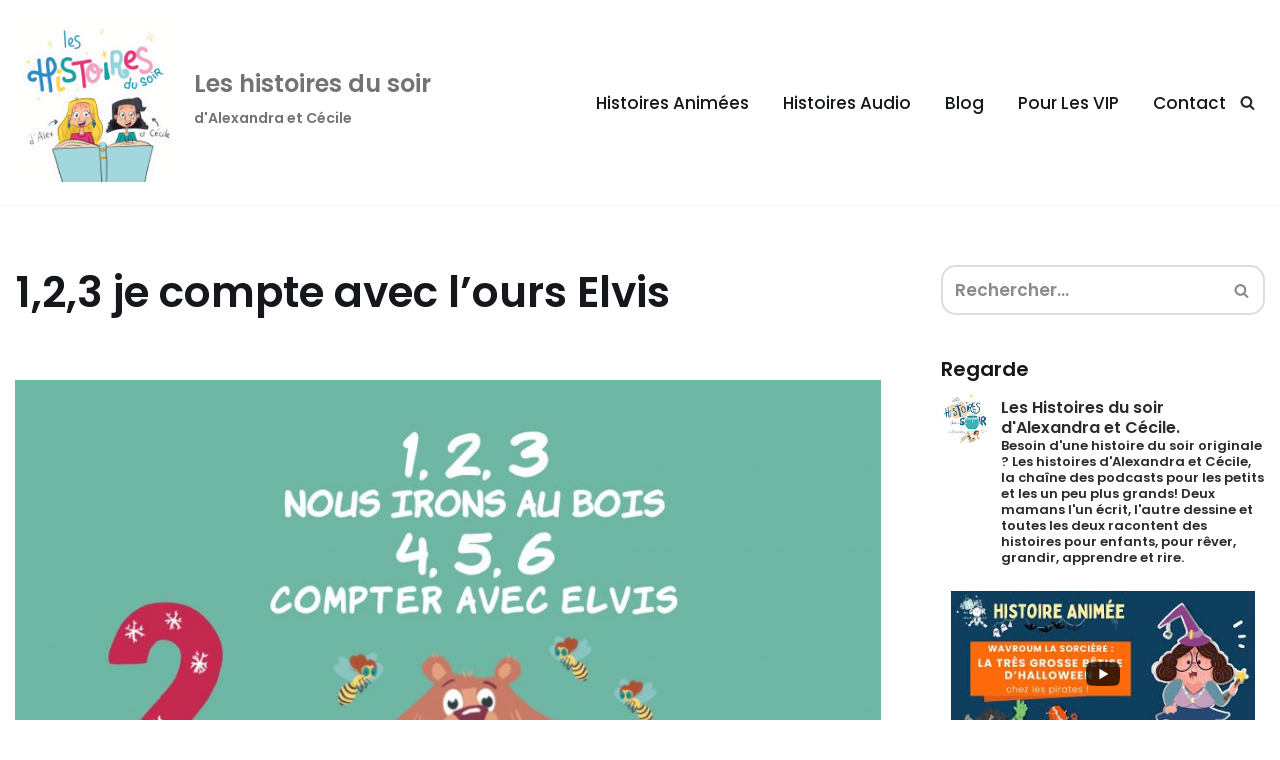

--- FILE ---
content_type: text/html; charset=UTF-8
request_url: https://www.leshistoiresdusoir.com/2021/06/17/123-je-compte-avec-lours-elvis/
body_size: 104170
content:
<!DOCTYPE html>
<html lang="fr-FR">

<head>
	
	<meta charset="UTF-8">
	<meta name="viewport" content="width=device-width, initial-scale=1, minimum-scale=1">
	<link rel="profile" href="http://gmpg.org/xfn/11">
			<link rel="pingback" href="https://www.leshistoiresdusoir.com/xmlrpc.php">
		<title>1,2,3 je compte avec l&rsquo;ours Elvis &#8211; Les histoires du soir</title>
<meta name='robots' content='max-image-preview:large' />
<link rel='dns-prefetch' href='//www.googletagmanager.com' />
<link rel='dns-prefetch' href='//fonts.googleapis.com' />
<link rel="alternate" type="application/rss+xml" title="Les histoires du soir &raquo; Flux" href="https://www.leshistoiresdusoir.com/feed/" />
<link rel="alternate" type="application/rss+xml" title="Les histoires du soir &raquo; Flux des commentaires" href="https://www.leshistoiresdusoir.com/comments/feed/" />
<link rel="alternate" type="application/rss+xml" title="Les histoires du soir &raquo; 1,2,3 je compte avec l&rsquo;ours Elvis Flux des commentaires" href="https://www.leshistoiresdusoir.com/2021/06/17/123-je-compte-avec-lours-elvis/feed/" />
<link rel="alternate" title="oEmbed (JSON)" type="application/json+oembed" href="https://www.leshistoiresdusoir.com/wp-json/oembed/1.0/embed?url=https%3A%2F%2Fwww.leshistoiresdusoir.com%2F2021%2F06%2F17%2F123-je-compte-avec-lours-elvis%2F" />
<link rel="alternate" title="oEmbed (XML)" type="text/xml+oembed" href="https://www.leshistoiresdusoir.com/wp-json/oembed/1.0/embed?url=https%3A%2F%2Fwww.leshistoiresdusoir.com%2F2021%2F06%2F17%2F123-je-compte-avec-lours-elvis%2F&#038;format=xml" />
		<!-- This site uses the Google Analytics by MonsterInsights plugin v9.11.1 - Using Analytics tracking - https://www.monsterinsights.com/ -->
		<!-- Remarque : MonsterInsights n’est actuellement pas configuré sur ce site. Le propriétaire doit authentifier son compte Google Analytics dans les réglages de MonsterInsights.  -->
					<!-- No tracking code set -->
				<!-- / Google Analytics by MonsterInsights -->
		<style id='wp-img-auto-sizes-contain-inline-css'>
img:is([sizes=auto i],[sizes^="auto," i]){contain-intrinsic-size:3000px 1500px}
/*# sourceURL=wp-img-auto-sizes-contain-inline-css */
</style>
<link rel='stylesheet' id='sby_styles-css' href='https://www.leshistoiresdusoir.com/wp-content/plugins/feeds-for-youtube/css/sb-youtube.min.css?ver=1.4.4' media='all' />
<link rel='stylesheet' id='sbi_styles-css' href='https://www.leshistoiresdusoir.com/wp-content/plugins/instagram-feed/css/sbi-styles.min.css?ver=6.0.4' media='all' />
<style id='wp-emoji-styles-inline-css'>

	img.wp-smiley, img.emoji {
		display: inline !important;
		border: none !important;
		box-shadow: none !important;
		height: 1em !important;
		width: 1em !important;
		margin: 0 0.07em !important;
		vertical-align: -0.1em !important;
		background: none !important;
		padding: 0 !important;
	}
/*# sourceURL=wp-emoji-styles-inline-css */
</style>
<link rel='stylesheet' id='wp-block-library-css' href='https://www.leshistoiresdusoir.com/wp-includes/css/dist/block-library/style.min.css?ver=6.9' media='all' />
<style id='wp-block-library-inline-css'>
.has-text-align-justify{text-align:justify;}

/*# sourceURL=wp-block-library-inline-css */
</style><style id='wp-block-heading-inline-css'>
h1:where(.wp-block-heading).has-background,h2:where(.wp-block-heading).has-background,h3:where(.wp-block-heading).has-background,h4:where(.wp-block-heading).has-background,h5:where(.wp-block-heading).has-background,h6:where(.wp-block-heading).has-background{padding:1.25em 2.375em}h1.has-text-align-left[style*=writing-mode]:where([style*=vertical-lr]),h1.has-text-align-right[style*=writing-mode]:where([style*=vertical-rl]),h2.has-text-align-left[style*=writing-mode]:where([style*=vertical-lr]),h2.has-text-align-right[style*=writing-mode]:where([style*=vertical-rl]),h3.has-text-align-left[style*=writing-mode]:where([style*=vertical-lr]),h3.has-text-align-right[style*=writing-mode]:where([style*=vertical-rl]),h4.has-text-align-left[style*=writing-mode]:where([style*=vertical-lr]),h4.has-text-align-right[style*=writing-mode]:where([style*=vertical-rl]),h5.has-text-align-left[style*=writing-mode]:where([style*=vertical-lr]),h5.has-text-align-right[style*=writing-mode]:where([style*=vertical-rl]),h6.has-text-align-left[style*=writing-mode]:where([style*=vertical-lr]),h6.has-text-align-right[style*=writing-mode]:where([style*=vertical-rl]){rotate:180deg}
/*# sourceURL=https://www.leshistoiresdusoir.com/wp-includes/blocks/heading/style.min.css */
</style>
<style id='wp-block-media-text-inline-css'>
.wp-block-media-text{box-sizing:border-box;
  /*!rtl:begin:ignore*/direction:ltr;
  /*!rtl:end:ignore*/display:grid;grid-template-columns:50% 1fr;grid-template-rows:auto}.wp-block-media-text.has-media-on-the-right{grid-template-columns:1fr 50%}.wp-block-media-text.is-vertically-aligned-top>.wp-block-media-text__content,.wp-block-media-text.is-vertically-aligned-top>.wp-block-media-text__media{align-self:start}.wp-block-media-text.is-vertically-aligned-center>.wp-block-media-text__content,.wp-block-media-text.is-vertically-aligned-center>.wp-block-media-text__media,.wp-block-media-text>.wp-block-media-text__content,.wp-block-media-text>.wp-block-media-text__media{align-self:center}.wp-block-media-text.is-vertically-aligned-bottom>.wp-block-media-text__content,.wp-block-media-text.is-vertically-aligned-bottom>.wp-block-media-text__media{align-self:end}.wp-block-media-text>.wp-block-media-text__media{
  /*!rtl:begin:ignore*/grid-column:1;grid-row:1;
  /*!rtl:end:ignore*/margin:0}.wp-block-media-text>.wp-block-media-text__content{direction:ltr;
  /*!rtl:begin:ignore*/grid-column:2;grid-row:1;
  /*!rtl:end:ignore*/padding:0 8%;word-break:break-word}.wp-block-media-text.has-media-on-the-right>.wp-block-media-text__media{
  /*!rtl:begin:ignore*/grid-column:2;grid-row:1
  /*!rtl:end:ignore*/}.wp-block-media-text.has-media-on-the-right>.wp-block-media-text__content{
  /*!rtl:begin:ignore*/grid-column:1;grid-row:1
  /*!rtl:end:ignore*/}.wp-block-media-text__media a{display:block}.wp-block-media-text__media img,.wp-block-media-text__media video{height:auto;max-width:unset;vertical-align:middle;width:100%}.wp-block-media-text.is-image-fill>.wp-block-media-text__media{background-size:cover;height:100%;min-height:250px}.wp-block-media-text.is-image-fill>.wp-block-media-text__media>a{display:block;height:100%}.wp-block-media-text.is-image-fill>.wp-block-media-text__media img{height:1px;margin:-1px;overflow:hidden;padding:0;position:absolute;width:1px;clip:rect(0,0,0,0);border:0}.wp-block-media-text.is-image-fill-element>.wp-block-media-text__media{height:100%;min-height:250px}.wp-block-media-text.is-image-fill-element>.wp-block-media-text__media>a{display:block;height:100%}.wp-block-media-text.is-image-fill-element>.wp-block-media-text__media img{height:100%;object-fit:cover;width:100%}@media (max-width:600px){.wp-block-media-text.is-stacked-on-mobile{grid-template-columns:100%!important}.wp-block-media-text.is-stacked-on-mobile>.wp-block-media-text__media{grid-column:1;grid-row:1}.wp-block-media-text.is-stacked-on-mobile>.wp-block-media-text__content{grid-column:1;grid-row:2}}
/*# sourceURL=https://www.leshistoiresdusoir.com/wp-includes/blocks/media-text/style.min.css */
</style>
<style id='wp-block-embed-inline-css'>
.wp-block-embed.alignleft,.wp-block-embed.alignright,.wp-block[data-align=left]>[data-type="core/embed"],.wp-block[data-align=right]>[data-type="core/embed"]{max-width:360px;width:100%}.wp-block-embed.alignleft .wp-block-embed__wrapper,.wp-block-embed.alignright .wp-block-embed__wrapper,.wp-block[data-align=left]>[data-type="core/embed"] .wp-block-embed__wrapper,.wp-block[data-align=right]>[data-type="core/embed"] .wp-block-embed__wrapper{min-width:280px}.wp-block-cover .wp-block-embed{min-height:240px;min-width:320px}.wp-block-embed{overflow-wrap:break-word}.wp-block-embed :where(figcaption){margin-bottom:1em;margin-top:.5em}.wp-block-embed iframe{max-width:100%}.wp-block-embed__wrapper{position:relative}.wp-embed-responsive .wp-has-aspect-ratio .wp-block-embed__wrapper:before{content:"";display:block;padding-top:50%}.wp-embed-responsive .wp-has-aspect-ratio iframe{bottom:0;height:100%;left:0;position:absolute;right:0;top:0;width:100%}.wp-embed-responsive .wp-embed-aspect-21-9 .wp-block-embed__wrapper:before{padding-top:42.85%}.wp-embed-responsive .wp-embed-aspect-18-9 .wp-block-embed__wrapper:before{padding-top:50%}.wp-embed-responsive .wp-embed-aspect-16-9 .wp-block-embed__wrapper:before{padding-top:56.25%}.wp-embed-responsive .wp-embed-aspect-4-3 .wp-block-embed__wrapper:before{padding-top:75%}.wp-embed-responsive .wp-embed-aspect-1-1 .wp-block-embed__wrapper:before{padding-top:100%}.wp-embed-responsive .wp-embed-aspect-9-16 .wp-block-embed__wrapper:before{padding-top:177.77%}.wp-embed-responsive .wp-embed-aspect-1-2 .wp-block-embed__wrapper:before{padding-top:200%}
/*# sourceURL=https://www.leshistoiresdusoir.com/wp-includes/blocks/embed/style.min.css */
</style>
<style id='wp-block-paragraph-inline-css'>
.is-small-text{font-size:.875em}.is-regular-text{font-size:1em}.is-large-text{font-size:2.25em}.is-larger-text{font-size:3em}.has-drop-cap:not(:focus):first-letter{float:left;font-size:8.4em;font-style:normal;font-weight:100;line-height:.68;margin:.05em .1em 0 0;text-transform:uppercase}body.rtl .has-drop-cap:not(:focus):first-letter{float:none;margin-left:.1em}p.has-drop-cap.has-background{overflow:hidden}:root :where(p.has-background){padding:1.25em 2.375em}:where(p.has-text-color:not(.has-link-color)) a{color:inherit}p.has-text-align-left[style*="writing-mode:vertical-lr"],p.has-text-align-right[style*="writing-mode:vertical-rl"]{rotate:180deg}
/*# sourceURL=https://www.leshistoiresdusoir.com/wp-includes/blocks/paragraph/style.min.css */
</style>
<link rel='stylesheet' id='wc-blocks-style-css' href='https://www.leshistoiresdusoir.com/wp-content/plugins/woocommerce/assets/client/blocks/wc-blocks.css?ver=wc-10.0.5' media='all' />
<style id='global-styles-inline-css'>
:root{--wp--preset--aspect-ratio--square: 1;--wp--preset--aspect-ratio--4-3: 4/3;--wp--preset--aspect-ratio--3-4: 3/4;--wp--preset--aspect-ratio--3-2: 3/2;--wp--preset--aspect-ratio--2-3: 2/3;--wp--preset--aspect-ratio--16-9: 16/9;--wp--preset--aspect-ratio--9-16: 9/16;--wp--preset--color--black: #000000;--wp--preset--color--cyan-bluish-gray: #abb8c3;--wp--preset--color--white: #ffffff;--wp--preset--color--pale-pink: #f78da7;--wp--preset--color--vivid-red: #cf2e2e;--wp--preset--color--luminous-vivid-orange: #ff6900;--wp--preset--color--luminous-vivid-amber: #fcb900;--wp--preset--color--light-green-cyan: #7bdcb5;--wp--preset--color--vivid-green-cyan: #00d084;--wp--preset--color--pale-cyan-blue: #8ed1fc;--wp--preset--color--vivid-cyan-blue: #0693e3;--wp--preset--color--vivid-purple: #9b51e0;--wp--preset--color--neve-link-color: var(--nv-primary-accent);--wp--preset--color--neve-link-hover-color: var(--nv-secondary-accent);--wp--preset--color--nv-site-bg: var(--nv-site-bg);--wp--preset--color--nv-light-bg: var(--nv-light-bg);--wp--preset--color--nv-dark-bg: var(--nv-dark-bg);--wp--preset--color--neve-text-color: var(--nv-text-color);--wp--preset--color--nv-text-dark-bg: var(--nv-text-dark-bg);--wp--preset--color--nv-c-1: var(--nv-c-1);--wp--preset--color--nv-c-2: var(--nv-c-2);--wp--preset--gradient--vivid-cyan-blue-to-vivid-purple: linear-gradient(135deg,rgb(6,147,227) 0%,rgb(155,81,224) 100%);--wp--preset--gradient--light-green-cyan-to-vivid-green-cyan: linear-gradient(135deg,rgb(122,220,180) 0%,rgb(0,208,130) 100%);--wp--preset--gradient--luminous-vivid-amber-to-luminous-vivid-orange: linear-gradient(135deg,rgb(252,185,0) 0%,rgb(255,105,0) 100%);--wp--preset--gradient--luminous-vivid-orange-to-vivid-red: linear-gradient(135deg,rgb(255,105,0) 0%,rgb(207,46,46) 100%);--wp--preset--gradient--very-light-gray-to-cyan-bluish-gray: linear-gradient(135deg,rgb(238,238,238) 0%,rgb(169,184,195) 100%);--wp--preset--gradient--cool-to-warm-spectrum: linear-gradient(135deg,rgb(74,234,220) 0%,rgb(151,120,209) 20%,rgb(207,42,186) 40%,rgb(238,44,130) 60%,rgb(251,105,98) 80%,rgb(254,248,76) 100%);--wp--preset--gradient--blush-light-purple: linear-gradient(135deg,rgb(255,206,236) 0%,rgb(152,150,240) 100%);--wp--preset--gradient--blush-bordeaux: linear-gradient(135deg,rgb(254,205,165) 0%,rgb(254,45,45) 50%,rgb(107,0,62) 100%);--wp--preset--gradient--luminous-dusk: linear-gradient(135deg,rgb(255,203,112) 0%,rgb(199,81,192) 50%,rgb(65,88,208) 100%);--wp--preset--gradient--pale-ocean: linear-gradient(135deg,rgb(255,245,203) 0%,rgb(182,227,212) 50%,rgb(51,167,181) 100%);--wp--preset--gradient--electric-grass: linear-gradient(135deg,rgb(202,248,128) 0%,rgb(113,206,126) 100%);--wp--preset--gradient--midnight: linear-gradient(135deg,rgb(2,3,129) 0%,rgb(40,116,252) 100%);--wp--preset--font-size--small: 13px;--wp--preset--font-size--medium: 20px;--wp--preset--font-size--large: 36px;--wp--preset--font-size--x-large: 42px;--wp--preset--font-family--inter: "Inter", sans-serif;--wp--preset--font-family--cardo: Cardo;--wp--preset--spacing--20: 0.44rem;--wp--preset--spacing--30: 0.67rem;--wp--preset--spacing--40: 1rem;--wp--preset--spacing--50: 1.5rem;--wp--preset--spacing--60: 2.25rem;--wp--preset--spacing--70: 3.38rem;--wp--preset--spacing--80: 5.06rem;--wp--preset--shadow--natural: 6px 6px 9px rgba(0, 0, 0, 0.2);--wp--preset--shadow--deep: 12px 12px 50px rgba(0, 0, 0, 0.4);--wp--preset--shadow--sharp: 6px 6px 0px rgba(0, 0, 0, 0.2);--wp--preset--shadow--outlined: 6px 6px 0px -3px rgb(255, 255, 255), 6px 6px rgb(0, 0, 0);--wp--preset--shadow--crisp: 6px 6px 0px rgb(0, 0, 0);}:where(.is-layout-flex){gap: 0.5em;}:where(.is-layout-grid){gap: 0.5em;}body .is-layout-flex{display: flex;}.is-layout-flex{flex-wrap: wrap;align-items: center;}.is-layout-flex > :is(*, div){margin: 0;}body .is-layout-grid{display: grid;}.is-layout-grid > :is(*, div){margin: 0;}:where(.wp-block-columns.is-layout-flex){gap: 2em;}:where(.wp-block-columns.is-layout-grid){gap: 2em;}:where(.wp-block-post-template.is-layout-flex){gap: 1.25em;}:where(.wp-block-post-template.is-layout-grid){gap: 1.25em;}.has-black-color{color: var(--wp--preset--color--black) !important;}.has-cyan-bluish-gray-color{color: var(--wp--preset--color--cyan-bluish-gray) !important;}.has-white-color{color: var(--wp--preset--color--white) !important;}.has-pale-pink-color{color: var(--wp--preset--color--pale-pink) !important;}.has-vivid-red-color{color: var(--wp--preset--color--vivid-red) !important;}.has-luminous-vivid-orange-color{color: var(--wp--preset--color--luminous-vivid-orange) !important;}.has-luminous-vivid-amber-color{color: var(--wp--preset--color--luminous-vivid-amber) !important;}.has-light-green-cyan-color{color: var(--wp--preset--color--light-green-cyan) !important;}.has-vivid-green-cyan-color{color: var(--wp--preset--color--vivid-green-cyan) !important;}.has-pale-cyan-blue-color{color: var(--wp--preset--color--pale-cyan-blue) !important;}.has-vivid-cyan-blue-color{color: var(--wp--preset--color--vivid-cyan-blue) !important;}.has-vivid-purple-color{color: var(--wp--preset--color--vivid-purple) !important;}.has-neve-link-color-color{color: var(--wp--preset--color--neve-link-color) !important;}.has-neve-link-hover-color-color{color: var(--wp--preset--color--neve-link-hover-color) !important;}.has-nv-site-bg-color{color: var(--wp--preset--color--nv-site-bg) !important;}.has-nv-light-bg-color{color: var(--wp--preset--color--nv-light-bg) !important;}.has-nv-dark-bg-color{color: var(--wp--preset--color--nv-dark-bg) !important;}.has-neve-text-color-color{color: var(--wp--preset--color--neve-text-color) !important;}.has-nv-text-dark-bg-color{color: var(--wp--preset--color--nv-text-dark-bg) !important;}.has-nv-c-1-color{color: var(--wp--preset--color--nv-c-1) !important;}.has-nv-c-2-color{color: var(--wp--preset--color--nv-c-2) !important;}.has-black-background-color{background-color: var(--wp--preset--color--black) !important;}.has-cyan-bluish-gray-background-color{background-color: var(--wp--preset--color--cyan-bluish-gray) !important;}.has-white-background-color{background-color: var(--wp--preset--color--white) !important;}.has-pale-pink-background-color{background-color: var(--wp--preset--color--pale-pink) !important;}.has-vivid-red-background-color{background-color: var(--wp--preset--color--vivid-red) !important;}.has-luminous-vivid-orange-background-color{background-color: var(--wp--preset--color--luminous-vivid-orange) !important;}.has-luminous-vivid-amber-background-color{background-color: var(--wp--preset--color--luminous-vivid-amber) !important;}.has-light-green-cyan-background-color{background-color: var(--wp--preset--color--light-green-cyan) !important;}.has-vivid-green-cyan-background-color{background-color: var(--wp--preset--color--vivid-green-cyan) !important;}.has-pale-cyan-blue-background-color{background-color: var(--wp--preset--color--pale-cyan-blue) !important;}.has-vivid-cyan-blue-background-color{background-color: var(--wp--preset--color--vivid-cyan-blue) !important;}.has-vivid-purple-background-color{background-color: var(--wp--preset--color--vivid-purple) !important;}.has-neve-link-color-background-color{background-color: var(--wp--preset--color--neve-link-color) !important;}.has-neve-link-hover-color-background-color{background-color: var(--wp--preset--color--neve-link-hover-color) !important;}.has-nv-site-bg-background-color{background-color: var(--wp--preset--color--nv-site-bg) !important;}.has-nv-light-bg-background-color{background-color: var(--wp--preset--color--nv-light-bg) !important;}.has-nv-dark-bg-background-color{background-color: var(--wp--preset--color--nv-dark-bg) !important;}.has-neve-text-color-background-color{background-color: var(--wp--preset--color--neve-text-color) !important;}.has-nv-text-dark-bg-background-color{background-color: var(--wp--preset--color--nv-text-dark-bg) !important;}.has-nv-c-1-background-color{background-color: var(--wp--preset--color--nv-c-1) !important;}.has-nv-c-2-background-color{background-color: var(--wp--preset--color--nv-c-2) !important;}.has-black-border-color{border-color: var(--wp--preset--color--black) !important;}.has-cyan-bluish-gray-border-color{border-color: var(--wp--preset--color--cyan-bluish-gray) !important;}.has-white-border-color{border-color: var(--wp--preset--color--white) !important;}.has-pale-pink-border-color{border-color: var(--wp--preset--color--pale-pink) !important;}.has-vivid-red-border-color{border-color: var(--wp--preset--color--vivid-red) !important;}.has-luminous-vivid-orange-border-color{border-color: var(--wp--preset--color--luminous-vivid-orange) !important;}.has-luminous-vivid-amber-border-color{border-color: var(--wp--preset--color--luminous-vivid-amber) !important;}.has-light-green-cyan-border-color{border-color: var(--wp--preset--color--light-green-cyan) !important;}.has-vivid-green-cyan-border-color{border-color: var(--wp--preset--color--vivid-green-cyan) !important;}.has-pale-cyan-blue-border-color{border-color: var(--wp--preset--color--pale-cyan-blue) !important;}.has-vivid-cyan-blue-border-color{border-color: var(--wp--preset--color--vivid-cyan-blue) !important;}.has-vivid-purple-border-color{border-color: var(--wp--preset--color--vivid-purple) !important;}.has-neve-link-color-border-color{border-color: var(--wp--preset--color--neve-link-color) !important;}.has-neve-link-hover-color-border-color{border-color: var(--wp--preset--color--neve-link-hover-color) !important;}.has-nv-site-bg-border-color{border-color: var(--wp--preset--color--nv-site-bg) !important;}.has-nv-light-bg-border-color{border-color: var(--wp--preset--color--nv-light-bg) !important;}.has-nv-dark-bg-border-color{border-color: var(--wp--preset--color--nv-dark-bg) !important;}.has-neve-text-color-border-color{border-color: var(--wp--preset--color--neve-text-color) !important;}.has-nv-text-dark-bg-border-color{border-color: var(--wp--preset--color--nv-text-dark-bg) !important;}.has-nv-c-1-border-color{border-color: var(--wp--preset--color--nv-c-1) !important;}.has-nv-c-2-border-color{border-color: var(--wp--preset--color--nv-c-2) !important;}.has-vivid-cyan-blue-to-vivid-purple-gradient-background{background: var(--wp--preset--gradient--vivid-cyan-blue-to-vivid-purple) !important;}.has-light-green-cyan-to-vivid-green-cyan-gradient-background{background: var(--wp--preset--gradient--light-green-cyan-to-vivid-green-cyan) !important;}.has-luminous-vivid-amber-to-luminous-vivid-orange-gradient-background{background: var(--wp--preset--gradient--luminous-vivid-amber-to-luminous-vivid-orange) !important;}.has-luminous-vivid-orange-to-vivid-red-gradient-background{background: var(--wp--preset--gradient--luminous-vivid-orange-to-vivid-red) !important;}.has-very-light-gray-to-cyan-bluish-gray-gradient-background{background: var(--wp--preset--gradient--very-light-gray-to-cyan-bluish-gray) !important;}.has-cool-to-warm-spectrum-gradient-background{background: var(--wp--preset--gradient--cool-to-warm-spectrum) !important;}.has-blush-light-purple-gradient-background{background: var(--wp--preset--gradient--blush-light-purple) !important;}.has-blush-bordeaux-gradient-background{background: var(--wp--preset--gradient--blush-bordeaux) !important;}.has-luminous-dusk-gradient-background{background: var(--wp--preset--gradient--luminous-dusk) !important;}.has-pale-ocean-gradient-background{background: var(--wp--preset--gradient--pale-ocean) !important;}.has-electric-grass-gradient-background{background: var(--wp--preset--gradient--electric-grass) !important;}.has-midnight-gradient-background{background: var(--wp--preset--gradient--midnight) !important;}.has-small-font-size{font-size: var(--wp--preset--font-size--small) !important;}.has-medium-font-size{font-size: var(--wp--preset--font-size--medium) !important;}.has-large-font-size{font-size: var(--wp--preset--font-size--large) !important;}.has-x-large-font-size{font-size: var(--wp--preset--font-size--x-large) !important;}.has-inter-font-family{font-family: var(--wp--preset--font-family--inter) !important;}.has-cardo-font-family{font-family: var(--wp--preset--font-family--cardo) !important;}
/*# sourceURL=global-styles-inline-css */
</style>

<style id='classic-theme-styles-inline-css'>
/*! This file is auto-generated */
.wp-block-button__link{color:#fff;background-color:#32373c;border-radius:9999px;box-shadow:none;text-decoration:none;padding:calc(.667em + 2px) calc(1.333em + 2px);font-size:1.125em}.wp-block-file__button{background:#32373c;color:#fff;text-decoration:none}
/*# sourceURL=/wp-includes/css/classic-themes.min.css */
</style>
<link rel='stylesheet' id='jpibfi-style-css' href='https://www.leshistoiresdusoir.com/wp-content/plugins/jquery-pin-it-button-for-images/css/client.css?ver=3.0.6' media='all' />
<link rel='stylesheet' id='secondline-psb-subscribe-button-styles-css' href='https://www.leshistoiresdusoir.com/wp-content/plugins/podcast-subscribe-buttons/assets/css/secondline-psb-styles.css?ver=6.9' media='all' />
<link rel='stylesheet' id='woocommerce-layout-css' href='https://www.leshistoiresdusoir.com/wp-content/plugins/woocommerce/assets/css/woocommerce-layout.css?ver=10.0.5' media='all' />
<style id='woocommerce-layout-inline-css'>

	.infinite-scroll .woocommerce-pagination {
		display: none;
	}
/*# sourceURL=woocommerce-layout-inline-css */
</style>
<link rel='stylesheet' id='woocommerce-smallscreen-css' href='https://www.leshistoiresdusoir.com/wp-content/plugins/woocommerce/assets/css/woocommerce-smallscreen.css?ver=10.0.5' media='only screen and (max-width: 768px)' />
<link rel='stylesheet' id='woocommerce-general-css' href='https://www.leshistoiresdusoir.com/wp-content/plugins/woocommerce/assets/css/woocommerce.css?ver=10.0.5' media='all' />
<style id='woocommerce-inline-inline-css'>
.woocommerce form .form-row .required { visibility: visible; }
/*# sourceURL=woocommerce-inline-inline-css */
</style>
<link rel='stylesheet' id='mc4wp-form-basic-css' href='https://www.leshistoiresdusoir.com/wp-content/plugins/mailchimp-for-wp/assets/css/form-basic.css?ver=4.8.7' media='all' />
<link rel='stylesheet' id='brands-styles-css' href='https://www.leshistoiresdusoir.com/wp-content/plugins/woocommerce/assets/css/brands.css?ver=10.0.5' media='all' />
<link rel='stylesheet' id='neve-woocommerce-css' href='https://www.leshistoiresdusoir.com/wp-content/themes/neve/assets/css/woocommerce.min.css?ver=4.1.3' media='all' />
<link rel='stylesheet' id='neve-style-css' href='https://www.leshistoiresdusoir.com/wp-content/themes/neve/style-main-new.min.css?ver=4.1.3' media='all' />
<style id='neve-style-inline-css'>
.is-menu-sidebar .header-menu-sidebar { visibility: visible; }.is-menu-sidebar.menu_sidebar_slide_left .header-menu-sidebar { transform: translate3d(0, 0, 0); left: 0; }.is-menu-sidebar.menu_sidebar_slide_right .header-menu-sidebar { transform: translate3d(0, 0, 0); right: 0; }.is-menu-sidebar.menu_sidebar_pull_right .header-menu-sidebar, .is-menu-sidebar.menu_sidebar_pull_left .header-menu-sidebar { transform: translateX(0); }.is-menu-sidebar.menu_sidebar_dropdown .header-menu-sidebar { height: auto; }.is-menu-sidebar.menu_sidebar_dropdown .header-menu-sidebar-inner { max-height: 400px; padding: 20px 0; }.is-menu-sidebar.menu_sidebar_full_canvas .header-menu-sidebar { opacity: 1; }.header-menu-sidebar .menu-item-nav-search:not(.floating) { pointer-events: none; }.header-menu-sidebar .menu-item-nav-search .is-menu-sidebar { pointer-events: unset; }@media screen and (max-width: 960px) { .builder-item.cr .item--inner { --textalign: center; --justify: center; } }
.nv-meta-list li.meta:not(:last-child):after { content:"/" }.nv-meta-list .no-mobile{
			display:none;
		}.nv-meta-list li.last::after{
			content: ""!important;
		}@media (min-width: 769px) {
			.nv-meta-list .no-mobile {
				display: inline-block;
			}
			.nv-meta-list li.last:not(:last-child)::after {
		 		content: "/" !important;
			}
		}
 :root{ --container: 832px;--postwidth:100%; --primarybtnbg: #09aca9; --secondarybtnbg: #c6c2c2; --primarybtnhoverbg: var(--nv-secondary-accent); --secondarybtnhoverbg: var(--nv-primary-accent); --primarybtncolor: #ffffff; --secondarybtncolor: var(--nv-text-dark-bg); --primarybtnhovercolor: var(--nv-text-color); --secondarybtnhovercolor: var(--nv-text-dark-bg);--primarybtnborderradius:0;--secondarybtnborderradius:0;--btnpadding:16px 35px;--primarybtnpadding:16px 35px;--secondarybtnpadding:16px 35px; --btnfs: 14px; --btnlineheight: 1.6em; --btntexttransform: capitalize; --bodyfontfamily: Poppins; --bodyfontsize: 15px; --bodylineheight: 1.6em; --bodyletterspacing: 0px; --bodyfontweight: 600; --bodytexttransform: none; --headingsfontfamily: Poppins; --h1fontsize: 39px; --h1fontweight: 600; --h1lineheight: 1.2em; --h1letterspacing: 0px; --h1texttransform: none; --h2fontsize: 30px; --h2fontweight: 600; --h2lineheight: 1.3em; --h2letterspacing: 0px; --h2texttransform: none; --h3fontsize: 20px; --h3fontweight: 600; --h3lineheight: 1.3em; --h3letterspacing: 0px; --h3texttransform: none; --h4fontsize: 16px; --h4fontweight: 600; --h4lineheight: 1.3em; --h4letterspacing: 0px; --h4texttransform: none; --h5fontsize: 14px; --h5fontweight: 600; --h5lineheight: 1.3em; --h5letterspacing: 0px; --h5texttransform: none; --h6fontsize: 14px; --h6fontweight: 600; --h6lineheight: 1.3em; --h6letterspacing: 0px; --h6texttransform: none;--formfieldborderwidth:2px;--formfieldborderradius:15px; --formfieldbgcolor: var(--nv-site-bg); --formfieldbordercolor: #dddddd; --formfieldcolor: var(--nv-text-color);--formfieldpadding:10px 12px; } .nv-index-posts{ --borderradius:0px; } .single-post-container .alignfull > [class*="__inner-container"], .single-post-container .alignwide > [class*="__inner-container"]{ max-width:802px } .single-product .alignfull > [class*="__inner-container"], .single-product .alignwide > [class*="__inner-container"]{ max-width:802px } .nv-meta-list{ --avatarsize: 20px; } .single .nv-meta-list{ --avatarsize: 20px; } .blog .blog-entry-title, .archive .blog-entry-title{ --fontsize: 0.8em; --fontweight: 600; --texttransform: uppercase; } .blog .entry-summary, .archive .entry-summary, .blog .post-pages-links{ --fontweight: 200; --texttransform: lowercase; } .single h1.entry-title{ --fontsize: 1.3em; } .neve-main{ --boxshadow:0 3px 6px -5px rgba(0, 0, 0, 0.1), 0 4px 8px rgba(0, 0, 0, 0.1); } form input[type="submit"], form button:not(.search-submit)[type="submit"], form *[value*="ubmit"], #comments input[type="submit"]{ background-color:var(--secondarybtnbg, transparent);color:var(--secondarybtncolor);padding:var(--secondarybtnpadding, 7px 12px);border-radius:var(--secondarybtnborderradius, 3px); } form input[type="submit"]:hover, form button:not(.search-submit)[type="submit"]:hover, form *[value*="ubmit"]:hover, #comments input[type="submit"]:hover{ background-color:var(--secondarybtnhoverbg, transparent);color:var(--secondarybtnhovercolor); } .nv-post-cover{ --height: 250px;--padding:40px 15px;--justify: flex-start; --textalign: left; --valign: center; } .nv-post-cover .nv-title-meta-wrap, .nv-page-title-wrap, .entry-header{ --textalign: left; } .nv-is-boxed.nv-title-meta-wrap{ --padding:40px 15px; --bgcolor: var(--nv-dark-bg); } .nv-overlay{ --opacity: 50; --blendmode: normal; } .nv-is-boxed.nv-comments-wrap{ --padding:20px; } .nv-is-boxed.comment-respond{ --padding:20px; } .single:not(.single-product), .page{ --c-vspace:0 0 0 0;; } .global-styled{ --bgcolor: var(--nv-site-bg); } .header-top{ --rowbcolor: var(--nv-light-bg); --color: var(--nv-text-color); --bgcolor: var(--nv-site-bg); } .header-main{ --rowbcolor: var(--nv-light-bg); --color: rgba(0, 0, 0, 0.55); --bgcolor: var(--nv-site-bg); } .header-bottom{ --rowbcolor: var(--nv-light-bg); --color: var(--nv-text-color); --bgcolor: var(--nv-site-bg); } .header-menu-sidebar-bg{ --justify: flex-start; --textalign: left;--flexg: 1;--wrapdropdownwidth: auto; --color: var(--nv-text-color); --bgcolor: var(--nv-site-bg); } .header-menu-sidebar{ width: 360px; } .builder-item--logo{ --maxwidth: 32px; --fs: 24px;--padding:10px 0;--margin:0; --textalign: left;--justify: flex-start; } .builder-item--nav-icon,.header-menu-sidebar .close-sidebar-panel .navbar-toggle{ --color: var(--nv-text-color);--borderradius:3px;--borderwidth:0; } .builder-item--nav-icon{ --label-margin:0 5px 0 0;;--padding:10px 15px 10px 15px;;--margin:0; } .builder-item--primary-menu{ --color: var(--nv-text-color); --hovercolor: #f02092; --hovertextcolor: var(--nv-text-color); --activecolor: var(--nv-text-color); --spacing: 20px; --height: 25px;--padding:0;--margin:0; --fontfamily: Poppins; --fontsize: 1em; --lineheight: 1.6em; --letterspacing: 0px; --fontweight: 500; --texttransform: capitalize; --iconsize: 1em; } .hfg-is-group.has-primary-menu .inherit-ff{ --inheritedff: Poppins; --inheritedfw: 500; } .builder-item--header_search_responsive{ --iconsize: 15px; --color: var(--nv-primary-accent); --hovercolor: var(--nv-dark-bg); --formfieldfontsize: 14px;--formfieldborderwidth:1px;--formfieldborderradius:2px; --formfieldbordercolor: var(--nv-primary-accent); --formfieldcolor: var(--nv-primary-accent); --height: 40px;--padding:0 10px;--margin:0; } .footer-top-inner .row{ grid-template-columns:1fr 1fr; --valign: flex-start; } .footer-top{ --rowbcolor: var(--nv-light-bg); --color: var(--nv-text-color); --bgcolor: #18aaa7; } .footer-main-inner .row{ grid-template-columns:1fr 1fr 1fr; --valign: flex-start; } .footer-main{ --rowbcolor: var(--nv-light-bg); --color: var(--nv-text-color); --bgcolor: var(--nv-site-bg); } .footer-bottom-inner .row{ grid-template-columns:1fr; --valign: flex-start; } .footer-bottom{ --rowbcolor: var(--nv-light-bg); --color: var(--nv-primary-accent); --bgcolor: #41aeb6; } .builder-item--footer-one-widgets{ --padding:0;--margin:0; --textalign: left;--justify: flex-start; } .builder-item--footer-two-widgets{ --padding:0;--margin:0; --textalign: left;--justify: flex-start; } @media(min-width: 576px){ :root{ --container: 1408px;--postwidth:50%;--btnpadding:16px 35px;--primarybtnpadding:16px 35px;--secondarybtnpadding:16px 35px; --btnfs: 14px; --btnlineheight: 1.6em; --bodyfontsize: 16px; --bodylineheight: 1.6em; --bodyletterspacing: 0px; --h1fontsize: 55px; --h1lineheight: 1.3em; --h1letterspacing: 0px; --h2fontsize: 35px; --h2lineheight: 1.3em; --h2letterspacing: 0px; --h3fontsize: 20px; --h3lineheight: 1.3em; --h3letterspacing: 0px; --h4fontsize: 16px; --h4lineheight: 1.3em; --h4letterspacing: 0px; --h5fontsize: 14px; --h5lineheight: 1.3em; --h5letterspacing: 0px; --h6fontsize: 14px; --h6lineheight: 1.3em; --h6letterspacing: 0px; } .single-post-container .alignfull > [class*="__inner-container"], .single-post-container .alignwide > [class*="__inner-container"]{ max-width:1378px } .single-product .alignfull > [class*="__inner-container"], .single-product .alignwide > [class*="__inner-container"]{ max-width:1378px } .nv-meta-list{ --avatarsize: 20px; } .single .nv-meta-list{ --avatarsize: 20px; } .blog .blog-entry-title, .archive .blog-entry-title{ --fontsize: 15px; } .nv-post-cover{ --height: 320px;--padding:60px 30px;--justify: flex-start; --textalign: left; --valign: center; } .nv-post-cover .nv-title-meta-wrap, .nv-page-title-wrap, .entry-header{ --textalign: left; } .nv-is-boxed.nv-title-meta-wrap{ --padding:60px 30px; } .nv-is-boxed.nv-comments-wrap{ --padding:30px; } .nv-is-boxed.comment-respond{ --padding:30px; } .single:not(.single-product), .page{ --c-vspace:0 0 0 0;; } .header-menu-sidebar-bg{ --justify: flex-start; --textalign: left;--flexg: 1;--wrapdropdownwidth: auto; } .header-menu-sidebar{ width: 360px; } .builder-item--logo{ --maxwidth: 32px; --fs: 24px;--padding:10px 0;--margin:0; --textalign: left;--justify: flex-start; } .builder-item--nav-icon{ --label-margin:0 5px 0 0;;--padding:10px 15px;--margin:0; } .builder-item--primary-menu{ --spacing: 20px; --height: 25px;--padding:0;--margin:0; --fontsize: 1em; --lineheight: 1.6em; --letterspacing: 0px; --iconsize: 1em; } .builder-item--header_search_responsive{ --formfieldfontsize: 14px;--formfieldborderwidth:1px;--formfieldborderradius:2px; --height: 40px;--padding:0 10px;--margin:0; } .builder-item--footer-one-widgets{ --padding:0;--margin:0; --textalign: left;--justify: flex-start; } .builder-item--footer-two-widgets{ --padding:0;--margin:0; --textalign: left;--justify: flex-start; } }@media(min-width: 960px){ :root{ --container: 1496px;--postwidth:33.333333333333%;--btnpadding:16px 35px;--primarybtnpadding:16px 35px;--secondarybtnpadding:16px 35px; --btnfs: 16px; --btnlineheight: 1.6em; --bodyfontsize: 17px; --bodylineheight: 1.7em; --bodyletterspacing: 0px; --h1fontsize: 70px; --h1lineheight: 1.3em; --h1letterspacing: 0px; --h2fontsize: 50px; --h2lineheight: 1.3em; --h2letterspacing: 0px; --h3fontsize: 24px; --h3lineheight: 1.3em; --h3letterspacing: 0px; --h4fontsize: 20px; --h4lineheight: 1.3em; --h4letterspacing: 0px; --h5fontsize: 16px; --h5lineheight: 1.3em; --h5letterspacing: 0px; --h6fontsize: 16px; --h6lineheight: 1.3em; --h6letterspacing: 0px; } body:not(.single):not(.archive):not(.blog):not(.search):not(.error404) .neve-main > .container .col, body.post-type-archive-course .neve-main > .container .col, body.post-type-archive-llms_membership .neve-main > .container .col{ max-width: 100%; } body:not(.single):not(.archive):not(.blog):not(.search):not(.error404) .nv-sidebar-wrap, body.post-type-archive-course .nv-sidebar-wrap, body.post-type-archive-llms_membership .nv-sidebar-wrap{ max-width: 0%; } .neve-main > .archive-container .nv-index-posts.col{ max-width: 72%; } .neve-main > .archive-container .nv-sidebar-wrap{ max-width: 28%; } .neve-main > .single-post-container .nv-single-post-wrap.col{ max-width: 70%; } .single-post-container .alignfull > [class*="__inner-container"], .single-post-container .alignwide > [class*="__inner-container"]{ max-width:1017px } .container-fluid.single-post-container .alignfull > [class*="__inner-container"], .container-fluid.single-post-container .alignwide > [class*="__inner-container"]{ max-width:calc(70% + 15px) } .neve-main > .single-post-container .nv-sidebar-wrap{ max-width: 30%; } .archive.woocommerce .neve-main > .shop-container .nv-shop.col{ max-width: 70%; } .archive.woocommerce .neve-main > .shop-container .nv-sidebar-wrap{ max-width: 30%; } .single-product .neve-main > .shop-container .nv-shop.col{ max-width: 100%; } .single-product .alignfull > [class*="__inner-container"], .single-product .alignwide > [class*="__inner-container"]{ max-width:1466px } .single-product .container-fluid .alignfull > [class*="__inner-container"], .single-product .alignwide > [class*="__inner-container"]{ max-width:calc(100% + 15px) } .single-product .neve-main > .shop-container .nv-sidebar-wrap{ max-width: 0%; } .nv-meta-list{ --avatarsize: 20px; } .single .nv-meta-list{ --avatarsize: 20px; } .blog .blog-entry-title, .archive .blog-entry-title{ --fontsize: 1.2em; } .blog .entry-summary, .archive .entry-summary, .blog .post-pages-links{ --fontsize: 16px; } .single h1.entry-title{ --fontsize: 2.5em; } .nv-post-cover{ --height: 400px;--padding:60px 40px;--justify: flex-start; --textalign: left; --valign: center; } .nv-post-cover .nv-title-meta-wrap, .nv-page-title-wrap, .entry-header{ --textalign: left; } .nv-is-boxed.nv-title-meta-wrap{ --padding:60px 40px; } .nv-is-boxed.nv-comments-wrap{ --padding:40px; } .nv-is-boxed.comment-respond{ --padding:40px; } .single:not(.single-product), .page{ --c-vspace:0 0 0 0;; } .header-main{ --height:205px; } .header-menu-sidebar-bg{ --justify: flex-start; --textalign: left;--flexg: 1;--wrapdropdownwidth: auto; } .header-menu-sidebar{ width: 360px; } .builder-item--logo{ --maxwidth: 169px; --fs: 24px;--padding:0 0 10px 0;;--margin:0; --textalign: left;--justify: flex-start; } .builder-item--nav-icon{ --label-margin:0 5px 0 0;;--padding:10px 15px;--margin:0; } .builder-item--primary-menu{ --spacing: 26px; --height: 25px;--padding:0;--margin:0; --fontsize: 1em; --lineheight: 1.6em; --letterspacing: 0px; --iconsize: 1em; } .builder-item--header_search_responsive{ --formfieldfontsize: 27px;--formfieldborderwidth:4px;--formfieldborderradius:2px; --height: 58px;--padding:0 10px;--margin:0; } .footer-bottom{ --height:37px; } .builder-item--footer-one-widgets{ --padding:0;--margin:0; --textalign: left;--justify: flex-start; } .builder-item--footer-two-widgets{ --padding:0;--margin:0; --textalign: right;--justify: flex-end; } }.nv-content-wrap .elementor a:not(.button):not(.wp-block-file__button){ text-decoration: none; }:root{--nv-primary-accent:#2b2b2b;--nv-secondary-accent:#fcaf3b;--nv-site-bg:#ffffff;--nv-light-bg:#fff8f5;--nv-dark-bg:#049da5;--nv-text-color:#14171c;--nv-text-dark-bg:#ffffff;--nv-c-1:#e857a0;--nv-c-2:#05616f;--nv-fallback-ff:Arial, Helvetica, sans-serif;}
:root{--e-global-color-nvprimaryaccent:#2b2b2b;--e-global-color-nvsecondaryaccent:#fcaf3b;--e-global-color-nvsitebg:#ffffff;--e-global-color-nvlightbg:#fff8f5;--e-global-color-nvdarkbg:#049da5;--e-global-color-nvtextcolor:#14171c;--e-global-color-nvtextdarkbg:#ffffff;--e-global-color-nvc1:#e857a0;--e-global-color-nvc2:#05616f;}
/*# sourceURL=neve-style-inline-css */
</style>
<link rel='stylesheet' id='wpzoom-social-icons-socicon-css' href='https://www.leshistoiresdusoir.com/wp-content/plugins/social-icons-widget-by-wpzoom/assets/css/wpzoom-socicon.css?ver=1648904201' media='all' />
<link rel='stylesheet' id='wpzoom-social-icons-genericons-css' href='https://www.leshistoiresdusoir.com/wp-content/plugins/social-icons-widget-by-wpzoom/assets/css/genericons.css?ver=1648904201' media='all' />
<link rel='stylesheet' id='wpzoom-social-icons-academicons-css' href='https://www.leshistoiresdusoir.com/wp-content/plugins/social-icons-widget-by-wpzoom/assets/css/academicons.min.css?ver=1648904201' media='all' />
<link rel='stylesheet' id='wpzoom-social-icons-font-awesome-3-css' href='https://www.leshistoiresdusoir.com/wp-content/plugins/social-icons-widget-by-wpzoom/assets/css/font-awesome-3.min.css?ver=1648904201' media='all' />
<link rel='stylesheet' id='dashicons-css' href='https://www.leshistoiresdusoir.com/wp-includes/css/dashicons.min.css?ver=6.9' media='all' />
<link rel='stylesheet' id='wpzoom-social-icons-styles-css' href='https://www.leshistoiresdusoir.com/wp-content/plugins/social-icons-widget-by-wpzoom/assets/css/wpzoom-social-icons-styles.css?ver=1648904201' media='all' />
<link rel='stylesheet' id='neve-google-font-poppins-css' href='//fonts.googleapis.com/css?family=Poppins%3A500%2C400%2C600%2C200&#038;display=swap&#038;ver=4.1.3' media='all' />
<link rel='preload' as='font'  id='wpzoom-social-icons-font-academicons-ttf-css' href='https://www.leshistoiresdusoir.com/wp-content/plugins/social-icons-widget-by-wpzoom/assets/font/academicons.ttf?v=1.8.6' type='font/ttf' crossorigin />
<link rel='preload' as='font'  id='wpzoom-social-icons-font-academicons-woff-css' href='https://www.leshistoiresdusoir.com/wp-content/plugins/social-icons-widget-by-wpzoom/assets/font/academicons.woff?v=1.8.6' type='font/woff' crossorigin />
<link rel='preload' as='font'  id='wpzoom-social-icons-font-fontawesome-3-ttf-css' href='https://www.leshistoiresdusoir.com/wp-content/plugins/social-icons-widget-by-wpzoom/assets/font/fontawesome-webfont.ttf?v=4.7.0' type='font/ttf' crossorigin />
<link rel='preload' as='font'  id='wpzoom-social-icons-font-fontawesome-3-woff-css' href='https://www.leshistoiresdusoir.com/wp-content/plugins/social-icons-widget-by-wpzoom/assets/font/fontawesome-webfont.woff?v=4.7.0' type='font/woff' crossorigin />
<link rel='preload' as='font'  id='wpzoom-social-icons-font-fontawesome-3-woff2-css' href='https://www.leshistoiresdusoir.com/wp-content/plugins/social-icons-widget-by-wpzoom/assets/font/fontawesome-webfont.woff2?v=4.7.0' type='font/woff2' crossorigin />
<link rel='preload' as='font'  id='wpzoom-social-icons-font-genericons-ttf-css' href='https://www.leshistoiresdusoir.com/wp-content/plugins/social-icons-widget-by-wpzoom/assets/font/Genericons.ttf' type='font/ttf' crossorigin />
<link rel='preload' as='font'  id='wpzoom-social-icons-font-genericons-woff-css' href='https://www.leshistoiresdusoir.com/wp-content/plugins/social-icons-widget-by-wpzoom/assets/font/Genericons.woff' type='font/woff' crossorigin />
<link rel='preload' as='font'  id='wpzoom-social-icons-font-socicon-ttf-css' href='https://www.leshistoiresdusoir.com/wp-content/plugins/social-icons-widget-by-wpzoom/assets/font/socicon.ttf?v=4.2.4' type='font/ttf' crossorigin />
<link rel='preload' as='font'  id='wpzoom-social-icons-font-socicon-woff-css' href='https://www.leshistoiresdusoir.com/wp-content/plugins/social-icons-widget-by-wpzoom/assets/font/socicon.woff?v=4.2.4' type='font/woff' crossorigin />
<link rel='stylesheet' id='jetpack_css-css' href='https://www.leshistoiresdusoir.com/wp-content/plugins/jetpack/css/jetpack.css?ver=10.7.2' media='all' />
<script src="https://www.leshistoiresdusoir.com/wp-includes/js/jquery/jquery.min.js?ver=3.7.1" id="jquery-core-js"></script>
<script src="https://www.leshistoiresdusoir.com/wp-includes/js/jquery/jquery-migrate.min.js?ver=3.4.1" id="jquery-migrate-js"></script>
<script src="https://www.leshistoiresdusoir.com/wp-content/plugins/woocommerce/assets/js/jquery-blockui/jquery.blockUI.min.js?ver=2.7.0-wc.10.0.5" id="jquery-blockui-js" defer data-wp-strategy="defer"></script>
<script id="wc-add-to-cart-js-extra">
var wc_add_to_cart_params = {"ajax_url":"/wp-admin/admin-ajax.php","wc_ajax_url":"/?wc-ajax=%%endpoint%%","i18n_view_cart":"Voir le panier","cart_url":"https://www.leshistoiresdusoir.com/panier/","is_cart":"","cart_redirect_after_add":"no"};
//# sourceURL=wc-add-to-cart-js-extra
</script>
<script src="https://www.leshistoiresdusoir.com/wp-content/plugins/woocommerce/assets/js/frontend/add-to-cart.min.js?ver=10.0.5" id="wc-add-to-cart-js" defer data-wp-strategy="defer"></script>
<script src="https://www.leshistoiresdusoir.com/wp-content/plugins/woocommerce/assets/js/js-cookie/js.cookie.min.js?ver=2.1.4-wc.10.0.5" id="js-cookie-js" defer data-wp-strategy="defer"></script>
<script id="woocommerce-js-extra">
var woocommerce_params = {"ajax_url":"/wp-admin/admin-ajax.php","wc_ajax_url":"/?wc-ajax=%%endpoint%%","i18n_password_show":"Afficher le mot de passe","i18n_password_hide":"Masquer le mot de passe"};
//# sourceURL=woocommerce-js-extra
</script>
<script src="https://www.leshistoiresdusoir.com/wp-content/plugins/woocommerce/assets/js/frontend/woocommerce.min.js?ver=10.0.5" id="woocommerce-js" defer data-wp-strategy="defer"></script>
<script id="WCPAY_ASSETS-js-extra">
var wcpayAssets = {"url":"https://www.leshistoiresdusoir.com/wp-content/plugins/woocommerce-payments/dist/"};
//# sourceURL=WCPAY_ASSETS-js-extra
</script>

<!-- Extrait Google Analytics ajouté par Site Kit -->
<script src="https://www.googletagmanager.com/gtag/js?id=UA-192709982-1" id="google_gtagjs-js" async></script>
<script id="google_gtagjs-js-after">
window.dataLayer = window.dataLayer || [];function gtag(){dataLayer.push(arguments);}
gtag('set', 'linker', {"domains":["www.leshistoiresdusoir.com"]} );
gtag("js", new Date());
gtag("set", "developer_id.dZTNiMT", true);
gtag("config", "UA-192709982-1", {"anonymize_ip":true});
//# sourceURL=google_gtagjs-js-after
</script>

<!-- Arrêter l&#039;extrait Google Analytics ajouté par Site Kit -->
<link rel="https://api.w.org/" href="https://www.leshistoiresdusoir.com/wp-json/" /><link rel="alternate" title="JSON" type="application/json" href="https://www.leshistoiresdusoir.com/wp-json/wp/v2/posts/700" /><link rel="EditURI" type="application/rsd+xml" title="RSD" href="https://www.leshistoiresdusoir.com/xmlrpc.php?rsd" />
<meta name="generator" content="WordPress 6.9" />
<meta name="generator" content="WooCommerce 10.0.5" />
<link rel="canonical" href="https://www.leshistoiresdusoir.com/2021/06/17/123-je-compte-avec-lours-elvis/" />
<link rel='shortlink' href='https://www.leshistoiresdusoir.com/?p=700' />
<meta name="generator" content="Site Kit by Google 1.71.0" /><style type="text/css">
	a.pinit-button.custom span {
		}

	.pinit-hover {
		opacity: 0.8 !important;
		filter: alpha(opacity=80) !important;
	}
	a.pinit-button {
	border-bottom: 0 !important;
	box-shadow: none !important;
	margin-bottom: 0 !important;
}
a.pinit-button::after {
    display: none;
}</style>
				<style type="text/css">.pp-podcast {opacity: 0;}</style>
		<meta name="pinterest-rich-pin" content="false" /><style type='text/css'>img#wpstats{display:none}</style>
		<noscript><style>.woocommerce-product-gallery{ opacity: 1 !important; }</style></noscript>
	<style class='wp-fonts-local'>
@font-face{font-family:Inter;font-style:normal;font-weight:300 900;font-display:fallback;src:url('https://www.leshistoiresdusoir.com/wp-content/plugins/woocommerce/assets/fonts/Inter-VariableFont_slnt,wght.woff2') format('woff2');font-stretch:normal;}
@font-face{font-family:Cardo;font-style:normal;font-weight:400;font-display:fallback;src:url('https://www.leshistoiresdusoir.com/wp-content/plugins/woocommerce/assets/fonts/cardo_normal_400.woff2') format('woff2');}
</style>
<link rel="icon" href="https://www.leshistoiresdusoir.com/wp-content/uploads/2025/07/cropped-logo-HDS-32x32.png" sizes="32x32" />
<link rel="icon" href="https://www.leshistoiresdusoir.com/wp-content/uploads/2025/07/cropped-logo-HDS-192x192.png" sizes="192x192" />
<link rel="apple-touch-icon" href="https://www.leshistoiresdusoir.com/wp-content/uploads/2025/07/cropped-logo-HDS-180x180.png" />
<meta name="msapplication-TileImage" content="https://www.leshistoiresdusoir.com/wp-content/uploads/2025/07/cropped-logo-HDS-270x270.png" />

	<link rel='stylesheet' id='pppublic-css' href='https://www.leshistoiresdusoir.com/wp-content/plugins/podcast-player/frontend/css/podcast-player-public.css?ver=5.7.0' media='all' />
</head>

<body  class="wp-singular post-template-default single single-post postid-700 single-format-standard wp-custom-logo wp-theme-neve theme-neve woocommerce-no-js  nv-blog-grid nv-sidebar-right menu_sidebar_slide_left elementor-default elementor-kit-82" id="neve_body"  >
<div class="wrapper">
	
	<header class="header"  >
		<a class="neve-skip-link show-on-focus" href="#content" >
			Aller au contenu		</a>
		<div id="header-grid"  class="hfg_header site-header">
	
<nav class="header--row header-main hide-on-mobile hide-on-tablet layout-full-contained nv-navbar header--row"
	data-row-id="main" data-show-on="desktop">

	<div
		class="header--row-inner header-main-inner">
		<div class="container">
			<div
				class="row row--wrapper"
				data-section="hfg_header_layout_main" >
				<div class="hfg-slot left"><div class="builder-item desktop-left"><div class="item--inner builder-item--logo"
		data-section="title_tagline"
		data-item-id="logo">
	
<div class="site-logo">
	<a class="brand" href="https://www.leshistoiresdusoir.com/" aria-label="Les histoires du soir d&#039;Alexandra et Cécile" rel="home"><div class="title-with-logo"><img width="2048" height="2048" src="https://www.leshistoiresdusoir.com/wp-content/uploads/2025/07/logo-HDS.png" class="neve-site-logo skip-lazy" alt="les histoires du soir d&#039;Alexandra et Cécile" data-variant="logo" decoding="async" fetchpriority="high" srcset="https://www.leshistoiresdusoir.com/wp-content/uploads/2025/07/logo-HDS.png 2048w, https://www.leshistoiresdusoir.com/wp-content/uploads/2025/07/logo-HDS-300x300.png 300w, https://www.leshistoiresdusoir.com/wp-content/uploads/2025/07/logo-HDS-100x100.png 100w, https://www.leshistoiresdusoir.com/wp-content/uploads/2025/07/logo-HDS-600x600.png 600w, https://www.leshistoiresdusoir.com/wp-content/uploads/2025/07/logo-HDS-1024x1024.png 1024w, https://www.leshistoiresdusoir.com/wp-content/uploads/2025/07/logo-HDS-150x150.png 150w, https://www.leshistoiresdusoir.com/wp-content/uploads/2025/07/logo-HDS-768x768.png 768w, https://www.leshistoiresdusoir.com/wp-content/uploads/2025/07/logo-HDS-1536x1536.png 1536w" sizes="(max-width: 2048px) 100vw, 2048px" /><div class="nv-title-tagline-wrap"><p class="site-title">Les histoires du soir</p><small>d&#039;Alexandra et Cécile</small></div></div></a></div>
	</div>

</div></div><div class="hfg-slot right"><div class="builder-item has-nav hfg-is-group has-primary-menu"><div class="item--inner builder-item--primary-menu has_menu"
		data-section="header_menu_primary"
		data-item-id="primary-menu">
	<div class="nv-nav-wrap">
	<div role="navigation" class="nav-menu-primary style-border-bottom m-style"
			aria-label="Menu principal">

		<ul id="nv-primary-navigation-main" class="primary-menu-ul nav-ul menu-desktop"><li id="menu-item-258" class="menu-item menu-item-type-post_type menu-item-object-page menu-item-258"><div class="wrap"><a href="https://www.leshistoiresdusoir.com/je-veux-regarder-les-histoires/">Histoires animées</a></div></li>
<li id="menu-item-263" class="menu-item menu-item-type-post_type menu-item-object-page menu-item-263"><div class="wrap"><a href="https://www.leshistoiresdusoir.com/audio/">Histoires audio</a></div></li>
<li id="menu-item-1043" class="menu-item menu-item-type-post_type menu-item-object-page current_page_parent menu-item-1043"><div class="wrap"><a href="https://www.leshistoiresdusoir.com/blog/">Blog</a></div></li>
<li id="menu-item-607" class="menu-item menu-item-type-post_type menu-item-object-page menu-item-607"><div class="wrap"><a href="https://www.leshistoiresdusoir.com/freebies/">Pour les VIP</a></div></li>
<li id="menu-item-26" class="menu-item menu-item-type-post_type menu-item-object-page menu-item-26"><div class="wrap"><a href="https://www.leshistoiresdusoir.com/a-propos-de/">Contact</a></div></li>
</ul>	</div>
</div>

	</div>

<div class="item--inner builder-item--header_search_responsive"
		data-section="header_search_responsive"
		data-item-id="header_search_responsive">
	<div class="nv-search-icon-component" >
	<div  class="menu-item-nav-search canvas">
		<a aria-label="Rechercher" href="#" class="nv-icon nv-search" >
				<svg width="15" height="15" viewBox="0 0 1792 1792" xmlns="http://www.w3.org/2000/svg"><path d="M1216 832q0-185-131.5-316.5t-316.5-131.5-316.5 131.5-131.5 316.5 131.5 316.5 316.5 131.5 316.5-131.5 131.5-316.5zm512 832q0 52-38 90t-90 38q-54 0-90-38l-343-342q-179 124-399 124-143 0-273.5-55.5t-225-150-150-225-55.5-273.5 55.5-273.5 150-225 225-150 273.5-55.5 273.5 55.5 225 150 150 225 55.5 273.5q0 220-124 399l343 343q37 37 37 90z" /></svg>
			</a>		<div class="nv-nav-search" aria-label="search">
			<div class="form-wrap container responsive-search">
				
<form role="search"
	method="get"
	class="search-form"
	action="https://www.leshistoiresdusoir.com/">
	<label>
		<span class="screen-reader-text">Rechercher...</span>
	</label>
	<input type="search"
		class="search-field"
		aria-label="Rechercher"
		placeholder="Rechercher..."
		value=""
		name="s"/>
	<button type="submit"
			class="search-submit nv-submit"
			aria-label="Rechercher">
					<span class="nv-search-icon-wrap">
				<span class="nv-icon nv-search" >
				<svg width="15" height="15" viewBox="0 0 1792 1792" xmlns="http://www.w3.org/2000/svg"><path d="M1216 832q0-185-131.5-316.5t-316.5-131.5-316.5 131.5-131.5 316.5 131.5 316.5 316.5 131.5 316.5-131.5 131.5-316.5zm512 832q0 52-38 90t-90 38q-54 0-90-38l-343-342q-179 124-399 124-143 0-273.5-55.5t-225-150-150-225-55.5-273.5 55.5-273.5 150-225 225-150 273.5-55.5 273.5 55.5 225 150 150 225 55.5 273.5q0 220-124 399l343 343q37 37 37 90z" /></svg>
			</span>			</span>
			</button>
	</form>
			</div>
							<div class="close-container container responsive-search">
					<button  class="close-responsive-search" aria-label="Fermer"
												>
						<svg width="50" height="50" viewBox="0 0 20 20" fill="#555555"><path d="M14.95 6.46L11.41 10l3.54 3.54l-1.41 1.41L10 11.42l-3.53 3.53l-1.42-1.42L8.58 10L5.05 6.47l1.42-1.42L10 8.58l3.54-3.53z"/></svg>
					</button>
				</div>
					</div>
	</div>
</div>
	</div>

</div></div>							</div>
		</div>
	</div>
</nav>


<nav class="header--row header-main hide-on-desktop layout-full-contained nv-navbar header--row"
	data-row-id="main" data-show-on="mobile">

	<div
		class="header--row-inner header-main-inner">
		<div class="container">
			<div
				class="row row--wrapper"
				data-section="hfg_header_layout_main" >
				<div class="hfg-slot left"><div class="builder-item mobile-left tablet-left"><div class="item--inner builder-item--logo"
		data-section="title_tagline"
		data-item-id="logo">
	
<div class="site-logo">
	<a class="brand" href="https://www.leshistoiresdusoir.com/" aria-label="Les histoires du soir d&#039;Alexandra et Cécile" rel="home"><div class="title-with-logo"><img width="2048" height="2048" src="https://www.leshistoiresdusoir.com/wp-content/uploads/2025/07/logo-HDS.png" class="neve-site-logo skip-lazy" alt="les histoires du soir d&#039;Alexandra et Cécile" data-variant="logo" decoding="async" srcset="https://www.leshistoiresdusoir.com/wp-content/uploads/2025/07/logo-HDS.png 2048w, https://www.leshistoiresdusoir.com/wp-content/uploads/2025/07/logo-HDS-300x300.png 300w, https://www.leshistoiresdusoir.com/wp-content/uploads/2025/07/logo-HDS-100x100.png 100w, https://www.leshistoiresdusoir.com/wp-content/uploads/2025/07/logo-HDS-600x600.png 600w, https://www.leshistoiresdusoir.com/wp-content/uploads/2025/07/logo-HDS-1024x1024.png 1024w, https://www.leshistoiresdusoir.com/wp-content/uploads/2025/07/logo-HDS-150x150.png 150w, https://www.leshistoiresdusoir.com/wp-content/uploads/2025/07/logo-HDS-768x768.png 768w, https://www.leshistoiresdusoir.com/wp-content/uploads/2025/07/logo-HDS-1536x1536.png 1536w" sizes="(max-width: 2048px) 100vw, 2048px" /><div class="nv-title-tagline-wrap"><p class="site-title">Les histoires du soir</p><small>d&#039;Alexandra et Cécile</small></div></div></a></div>
	</div>

</div></div><div class="hfg-slot right"><div class="builder-item tablet-left mobile-left"><div class="item--inner builder-item--nav-icon"
		data-section="header_menu_icon"
		data-item-id="nav-icon">
	<div class="menu-mobile-toggle item-button navbar-toggle-wrapper">
	<button type="button" class=" navbar-toggle"
			value="Menu de navigation"
					aria-label="Menu de navigation "
			aria-expanded="false" onclick="if('undefined' !== typeof toggleAriaClick ) { toggleAriaClick() }">
		<span class="nav-toggle-label">Menu</span>			<span class="bars">
				<span class="icon-bar"></span>
				<span class="icon-bar"></span>
				<span class="icon-bar"></span>
			</span>
					<span class="screen-reader-text">Menu de navigation</span>
	</button>
</div> <!--.navbar-toggle-wrapper-->


	</div>

</div></div>							</div>
		</div>
	</div>
</nav>

<div
		id="header-menu-sidebar" class="header-menu-sidebar tcb menu-sidebar-panel slide_left hfg-pe"
		data-row-id="sidebar">
	<div id="header-menu-sidebar-bg" class="header-menu-sidebar-bg">
				<div class="close-sidebar-panel navbar-toggle-wrapper">
			<button type="button" class="hamburger is-active  navbar-toggle active" 					value="Menu de navigation"
					aria-label="Menu de navigation "
					aria-expanded="false" onclick="if('undefined' !== typeof toggleAriaClick ) { toggleAriaClick() }">
								<span class="bars">
						<span class="icon-bar"></span>
						<span class="icon-bar"></span>
						<span class="icon-bar"></span>
					</span>
								<span class="screen-reader-text">
			Menu de navigation					</span>
			</button>
		</div>
					<div id="header-menu-sidebar-inner" class="header-menu-sidebar-inner tcb ">
						<div class="builder-item has-nav"><div class="item--inner builder-item--primary-menu has_menu"
		data-section="header_menu_primary"
		data-item-id="primary-menu">
	<div class="nv-nav-wrap">
	<div role="navigation" class="nav-menu-primary style-border-bottom m-style"
			aria-label="Menu principal">

		<ul id="nv-primary-navigation-sidebar" class="primary-menu-ul nav-ul menu-mobile"><li class="menu-item menu-item-type-post_type menu-item-object-page menu-item-258"><div class="wrap"><a href="https://www.leshistoiresdusoir.com/je-veux-regarder-les-histoires/">Histoires animées</a></div></li>
<li class="menu-item menu-item-type-post_type menu-item-object-page menu-item-263"><div class="wrap"><a href="https://www.leshistoiresdusoir.com/audio/">Histoires audio</a></div></li>
<li class="menu-item menu-item-type-post_type menu-item-object-page current_page_parent menu-item-1043"><div class="wrap"><a href="https://www.leshistoiresdusoir.com/blog/">Blog</a></div></li>
<li class="menu-item menu-item-type-post_type menu-item-object-page menu-item-607"><div class="wrap"><a href="https://www.leshistoiresdusoir.com/freebies/">Pour les VIP</a></div></li>
<li class="menu-item menu-item-type-post_type menu-item-object-page menu-item-26"><div class="wrap"><a href="https://www.leshistoiresdusoir.com/a-propos-de/">Contact</a></div></li>
</ul>	</div>
</div>

	</div>

</div>					</div>
	</div>
</div>
<div class="header-menu-sidebar-overlay hfg-ov hfg-pe" onclick="if('undefined' !== typeof toggleAriaClick ) { toggleAriaClick() }"></div>
</div>
	</header>

	<style>.nav-ul li:focus-within .wrap.active + .sub-menu { opacity: 1; visibility: visible; }.nav-ul li.neve-mega-menu:focus-within .wrap.active + .sub-menu { display: grid; }.nav-ul li > .wrap { display: flex; align-items: center; position: relative; padding: 0 4px; }.nav-ul:not(.menu-mobile):not(.neve-mega-menu) > li > .wrap > a { padding-top: 1px }</style>

	
	<main id="content" class="neve-main">

	<div class="container single-post-container">
		<div class="row">
						<article id="post-700"
					class="nv-single-post-wrap col post-700 post type-post status-publish format-standard has-post-thumbnail hentry category-0-3-ans category-3-7-ans category-elvis category-histoire-du-soir category-videos tag-apprendre-en-samusant tag-video">
				<div class="entry-header" ><div class="nv-title-meta-wrap"><h1 class="title entry-title">1,2,3 je compte avec l&rsquo;ours Elvis</h1><ul class="nv-meta-list"></ul></div></div><div class="nv-thumb-wrap"><input class="jpibfi" type="hidden"><img width="930" height="620" src="https://www.leshistoiresdusoir.com/wp-content/uploads/2021/05/14198112-1620387339399-2bf107562356a-930x620.jpg" class="skip-lazy wp-post-image" alt="" decoding="async" data-jpibfi-description="" data-jpibfi-post-excerpt="" data-jpibfi-post-url="https://www.leshistoiresdusoir.com/2021/06/17/123-je-compte-avec-lours-elvis/" data-jpibfi-post-title="1,2,3 je compte avec l&rsquo;ours Elvis" data-jpibfi-src="https://www.leshistoiresdusoir.com/wp-content/uploads/2021/05/14198112-1620387339399-2bf107562356a-930x620.jpg" ></div><div class="nv-content-wrap entry-content"><input class="jpibfi" type="hidden">
<p></p>



<p class="has-text-align-center"><strong>Pour regarder l&rsquo;épisode : </strong></p>



<h2 class="has-large-font-size wp-block-heading">La version animée</h2>



<figure class="wp-block-embed is-type-video is-provider-youtube wp-block-embed-youtube wp-embed-aspect-16-9 wp-has-aspect-ratio"><div class="wp-block-embed__wrapper">
<div class="nv-iframe-embed"><iframe loading="lazy" title="1, 2, 3 il était une fois, 4,5,6 une histoire pour compter avec l&#039;ours Elvis!" width="1200" height="675" src="https://www.youtube.com/embed/X3WrBH2gxds?feature=oembed" frameborder="0" allow="accelerometer; autoplay; clipboard-write; encrypted-media; gyroscope; picture-in-picture" allowfullscreen></iframe></div>
</div></figure>



<p>Albert Einstein a écouté cette histoire.<br>Alors c&rsquo;est toi qui vois maman, papa&#8230; nous on dit ça :-p</p>



<h3 class="wp-block-heading">Résumé de l&rsquo;épisode</h3>



<p>Aujourd&rsquo;hui, Elvis par faire son marché dans la forêt pour préparer un bon goûter !<br>On va se régaler et apprendre à compter!!!</p>



<h6 class="wp-block-heading">Pour qui ?</h6>



<p>0-5 ans</p>



<h6 class="wp-block-heading">Thème</h6>



<p>Apprendre à compter</p>



<h6 class="wp-block-heading">Pour aller plus loin</h6>



<p>Et toi ? jusqu&rsquo;où peux-tu compter ? 😀</p>



<p></p>



<p class="has-text-align-center"><strong>Tu préfères écouter l&rsquo;épisode ? Voici toutes nos histoires version podcast.</strong></p>



<h2 class="wp-block-heading">La version Audio</h2>


<div id="pp-podcast-1704" class="pp-podcast has-header header-hidden has-featured playerview media-audio"  data-teaser="" data-elength="18" data-eunit=""><div class="pp-podcast__wrapper"><div class="pp-podcast__info pod-info"><div class="pod-info__header pod-header"><div class="pod-header__image"><img decoding="async" class="podcast-cover-image" src="https://www.leshistoiresdusoir.com/wp-content/uploads/2021/04/e56bdae7e1d07a1a-768x768.png" srcset="https://www.leshistoiresdusoir.com/wp-content/uploads/2021/04/e56bdae7e1d07a1a-768x768.png 768w, https://www.leshistoiresdusoir.com/wp-content/uploads/2021/04/e56bdae7e1d07a1a-300x300.png 300w, https://www.leshistoiresdusoir.com/wp-content/uploads/2021/04/e56bdae7e1d07a1a-100x100.png 100w, https://www.leshistoiresdusoir.com/wp-content/uploads/2021/04/e56bdae7e1d07a1a-600x600.png 600w, https://www.leshistoiresdusoir.com/wp-content/uploads/2021/04/e56bdae7e1d07a1a-1024x1024.png 1024w, https://www.leshistoiresdusoir.com/wp-content/uploads/2021/04/e56bdae7e1d07a1a-150x150.png 150w, https://www.leshistoiresdusoir.com/wp-content/uploads/2021/04/e56bdae7e1d07a1a-1536x1536.png 1536w, https://www.leshistoiresdusoir.com/wp-content/uploads/2021/04/e56bdae7e1d07a1a.png 2048w" sizes="(max-width: 640px) 100vw, 25vw" alt="Les Histoires du soir d&#039;Alexandra et Cécile" data-jpibfi-description="" data-jpibfi-post-excerpt="" data-jpibfi-post-url="https://www.leshistoiresdusoir.com/2021/06/17/123-je-compte-avec-lours-elvis/" data-jpibfi-post-title="1,2,3 je compte avec l&rsquo;ours Elvis" data-jpibfi-src="https://www.leshistoiresdusoir.com/wp-content/uploads/2021/04/e56bdae7e1d07a1a-768x768.png" ></div><div class="pod-header__items pod-items"><div class="pod-items__title">Les Histoires du soir d&#039;Alexandra et Cécile</div><div class="pod-items__desc"><p>Prenez 2 amies, mamans, comédiennes.  L’une illustratrice, Alexandra, l’autre, auteur, Cécile .  Secouez, et vous obtenez des histoires drôles, douces, pour se rassurer, découvrir, rire, apprendre… et surtout passer un moment câlin. RDV sur notre page youtube pour regardez les épisodes ! https://www.youtube.com/channel/UCsA3rZCHKZ9DRb9Vv-wzezg<br />
et sur notre site internet pour découvrir plein d&rsquo;activités ludiques et éducatives.<br />
https://www.leshistoiresdusoir.com/</p>
</div></div></div></div><div class="pp-podcast__content pod-content"><div class="pp-podcast__single"><div class="pp-podcast__player"><div class="pp-player-episode"><audio id="pp-podcast-1704-player" preload="none" class="pp-podcast-episode" style="width: 100%;" controls="controls"><source type="audio/mpeg" src="https://anchor.fm/s/55393000/podcast/play/59465676/https%3A%2F%2Fd3ctxlq1ktw2nl.cloudfront.net%2Fstaging%2F2022-9-23%2F292668217-44100-2-30c59b46f192c.mp3" /></audio></div></div><div class="pod-content__episode episode-single"><button class="episode-single__close" aria-expanded="false" aria-label="Close Single Episode"><span class="btn-icon-wrap"><svg class="icon icon-pp-x" aria-hidden="true" role="img" focusable="false"><use href="#icon-pp-x" xlink:href="#icon-pp-x"></use></svg></span></button><div class="episode-single__wrapper"><div class="episode-single__header"><div class="episode-single__title">Wavroum la sorcière et la bêtise d&#039;Halloween chez les pirates !!</div><div class="episode-single__author"><span class="byname">by</span><span class="single-author">Alexandra MICHEL et Cécile BATAILLER</span></div></div><div class="episode-single__description"><p>Abonnez-vous pour ne rater aucune histoire ! </p><p><a href="https://www.youtube.com/channel/UCsA3rZCHKZ9DRb9Vv-wzezg">https://www.youtube.com/channel/UCsA3&#8230;</a></p><p><del>&#8212;&#8212;&#8212;&#8212;&#8212;&#8212;&#8212;&#8212;&#8212;&#8212;&#8212;&#8212;&#8212;&#8212;&#8212;</p><p></del>☾ Ding Dong! C&rsquo;est l&rsquo;histoire d&rsquo;Halloween ! &nbsp;Nom d&rsquo;un bigorneau &nbsp;! <br />Voici la Nouvelle histoire des Histoires du soir d&rsquo;Alexandra et Cécile : &nbsp;</p><p>« Wavroum la sorcière et la bêtise d&rsquo;Halloween chez les pirates !  » &nbsp;Souvenez-vous, Wavroum aime Halloween : elle l&rsquo;a montré dans sa première aventure : <a href="https://www.youtube.com/watch?v=00567kf2rqI&amp;t=0s">https://youtu.be/00567kf2rqI</a><br />Wavroum notre gentille sorcière internationale, est invité pour la fête de la trouillette d&rsquo;Halloween chez son ami le capitaine Cookiz : <br />lle va fêter Halloween chez les pirates ! &nbsp;<br />Oui mais voilà, Wavroum va faire une petite bêtise qui risque de ne pas plaire 😉 &nbsp;&nbsp;<del>&#8211;<br />&#8212;&#8212;&#8212;&#8212;&#8212;&#8212;&#8212;&#8212;&#8212;&#8212;&#8212;&#8212;&#8212;&#8212;&#8211;<br /></del>✷ Pour découvrir toutes nos histoires : abonnez-vous à notre chaîne Youtube&nbsp;! <a href="https://www.youtube.com/channel/UCsA3rZCHKZ9DRb9Vv-wzezg">https://www.youtube.com/channel/UCsA3&#8230;</a><br />✷ Pour nos histoires à lire, ou à écouter, nos activités : &nbsp;RDV sur notre site : <a href="https://www.youtube.com/redirect?event=video_description&amp;redir_token=[base64]&amp;q=https%3A%2F%2Fwww.leshistoiresdusoir.com%2F&amp;v=FWLd-Z35P2Y" rel="nofollow" target="_blank">https://www.leshistoiresdusoir.com/</a><br />✷ Nous sommes aussi sur Facebook et instagram pour découvrir les coulisses, les étapes de fabrication de nos histoires.. en avant-première : &nbsp;&#8211; <a href="https://www.youtube.com/redirect?event=video_description&amp;redir_token=[base64]&amp;q=https%3A%2F%2Fwww.instagram.com%2Fhistoiresdusoirdalexetcecile%2F&amp;v=FWLd-Z35P2Y" rel="nofollow" target="_blank">https://www.instagram.com/histoiresdu&#8230;</a>&#8211; <br /><a href="https://www.youtube.com/redirect?event=video_description&amp;redir_token=[base64]&amp;q=https%3A%2F%2Fwww.facebook.com%2Fleshistoiresdusoirdalexandraetcecile&amp;v=FWLd-Z35P2Y" rel="nofollow" target="_blank">https://www.facebook.com/leshistoires&#8230;</a><br /><del>&#8212;&#8212;&#8212;&#8212;&#8212;&#8212;&#8212;&#8212;<br /></del>Wavroum la sorcière et la bêtise d&rsquo;Halloween chez les pirates ! &nbsp;<br />Texte, musique et voix : Cécile Batailler, &nbsp;<br />Illustrations animation, et voix : Alexandra MICHEL </p><p>©2022 Les histoires du soir d&rsquo;Alexandra et Cécile</p></div></div><div class="ppjs__img-wrapper "><img decoding="async" class="ppjs__img-btn" src="https://www.leshistoiresdusoir.com/wp-content/uploads/2022/10/14198112-1666544622715-889d158f4aa9e-768x768.jpg" srcset="https://www.leshistoiresdusoir.com/wp-content/uploads/2022/10/14198112-1666544622715-889d158f4aa9e-768x768.jpg 768w, https://www.leshistoiresdusoir.com/wp-content/uploads/2022/10/14198112-1666544622715-889d158f4aa9e-300x300.jpg 300w, https://www.leshistoiresdusoir.com/wp-content/uploads/2022/10/14198112-1666544622715-889d158f4aa9e-scaled-100x100.jpg 100w, https://www.leshistoiresdusoir.com/wp-content/uploads/2022/10/14198112-1666544622715-889d158f4aa9e-scaled-600x600.jpg 600w, https://www.leshistoiresdusoir.com/wp-content/uploads/2022/10/14198112-1666544622715-889d158f4aa9e-1024x1024.jpg 1024w, https://www.leshistoiresdusoir.com/wp-content/uploads/2022/10/14198112-1666544622715-889d158f4aa9e-150x150.jpg 150w, https://www.leshistoiresdusoir.com/wp-content/uploads/2022/10/14198112-1666544622715-889d158f4aa9e-1536x1536.jpg 1536w, https://www.leshistoiresdusoir.com/wp-content/uploads/2022/10/14198112-1666544622715-889d158f4aa9e-2048x2048.jpg 2048w" sizes="(max-width: 640px) 100vw, 300px" alt="Wavroum la sorcière et la bêtise d&#039;Halloween chez les pirates !!" data-jpibfi-description="" data-jpibfi-post-excerpt="" data-jpibfi-post-url="https://www.leshistoiresdusoir.com/2021/06/17/123-je-compte-avec-lours-elvis/" data-jpibfi-post-title="1,2,3 je compte avec l&rsquo;ours Elvis" data-jpibfi-src="https://www.leshistoiresdusoir.com/wp-content/uploads/2022/10/14198112-1666544622715-889d158f4aa9e-768x768.jpg" ></div></div></div><div class="pod-content__list episode-list"><div class="episode-list__search"><label class="label-episode-search"><span class="ppjs__offscreen">Search Episodes</span><input type="text" placeholder="Search Episodes" title="Search Podcast Episodes"/></label><span class="episode-list__search-icon"><svg class="icon icon-pp-search" aria-hidden="true" role="img" focusable="false"><use href="#icon-pp-search" xlink:href="#icon-pp-search"></use></svg></span><button class="episode-list__clear-search pod-button"><svg class="icon icon-pp-x" aria-hidden="true" role="img" focusable="false"><use href="#icon-pp-x" xlink:href="#icon-pp-x"></use></svg><span class="ppjs__offscreen">Clear Search</span></button></div><div class="episode-list__wrapper">
<div id="ppe-1704-1" class="episode-list__entry pod-entry" data-search-term="wavroum la sorcière et la bêtise d&#039;halloween chez les pirates !!">
	<div class="pod-entry__wrapper">
		<div class="pod-entry__content">
			<div class="pod-entry__title">
				<a href="https://podcasters.spotify.com/pod/show/leshistoiresdusoir/episodes/Wavroum-la-sorcire-et-la-btise-dHalloween-chez-les-pirates-e1pl8gc">Wavroum la sorcière et la bêtise d&#039;Halloween chez les pirates !!</a>
			</div>
			<div class="pod-entry__date">23 octobre 2022</div>
							<div class="pod-entry__author">Alexandra MICHEL et Cécile BATAILLER</div>
					</div>
	</div>
</div>

<div id="ppe-1704-2" class="episode-list__entry pod-entry" data-search-term="capitaine cookiz, le pirate 100% fruits et légumes, ouvre son restaurant.">
	<div class="pod-entry__wrapper">
		<div class="pod-entry__content">
			<div class="pod-entry__title">
				<a href="https://podcasters.spotify.com/pod/show/leshistoiresdusoir/episodes/Capitaine-Cookiz--le-pirate-100-fruits-et-lgumes--ouvre-son-restaurant-e1p57p9">Capitaine Cookiz, le pirate 100% fruits et légumes, ouvre son restaurant.</a>
			</div>
			<div class="pod-entry__date">12 octobre 2022</div>
							<div class="pod-entry__author">Alexandra MICHEL et Cécile BATAILLER</div>
					</div>
	</div>
</div>

<div id="ppe-1704-3" class="episode-list__entry pod-entry" data-search-term="la chasse aux oeufs de pâques &#8211; cloche ou lapin ?">
	<div class="pod-entry__wrapper">
		<div class="pod-entry__content">
			<div class="pod-entry__title">
				<a href="https://podcasters.spotify.com/pod/show/leshistoiresdusoir/episodes/La-chasse-aux-oeufs-de-Pques---cloche-ou-lapin-e1h8jnh">La chasse aux oeufs de Pâques &#8211; cloche ou lapin ?</a>
			</div>
			<div class="pod-entry__date">16 avril 2022</div>
							<div class="pod-entry__author">Alexandra MICHEL et Cécile BATAILLER</div>
					</div>
	</div>
</div>

<div id="ppe-1704-4" class="episode-list__entry pod-entry" data-search-term="une hirondelle ou deux&#8230;">
	<div class="pod-entry__wrapper">
		<div class="pod-entry__content">
			<div class="pod-entry__title">
				<a href="https://podcasters.spotify.com/pod/show/leshistoiresdusoir/episodes/Une-hirondelle-ou-deux-e1gv8kf">Une hirondelle ou deux&#8230;</a>
			</div>
			<div class="pod-entry__date">9 avril 2022</div>
							<div class="pod-entry__author">Alexandra MICHEL et Cécile BATAILLER</div>
					</div>
	</div>
</div>

<div id="ppe-1704-5" class="episode-list__entry pod-entry" data-search-term="ça vient d&#039;où le poisson d&#039;avril ?">
	<div class="pod-entry__wrapper">
		<div class="pod-entry__content">
			<div class="pod-entry__title">
				<a href="https://podcasters.spotify.com/pod/show/leshistoiresdusoir/episodes/a-vient-do-le-poisson-davril-e1gk8uh">ça vient d&#039;où le poisson d&#039;avril ?</a>
			</div>
			<div class="pod-entry__date">2 avril 2022</div>
							<div class="pod-entry__author">Alexandra MICHEL et Cécile BATAILLER</div>
					</div>
	</div>
</div>

<div id="ppe-1704-6" class="episode-list__entry pod-entry" data-search-term="bonne fête mamie ! l&#039;origine de cette fête">
	<div class="pod-entry__wrapper">
		<div class="pod-entry__content">
			<div class="pod-entry__title">
				<a href="https://podcasters.spotify.com/pod/show/leshistoiresdusoir/episodes/Bonne-fte-mamie---Lorigine-de-cette-fte-e1f81f3">Bonne fête mamie ! L&#039;origine de cette fête</a>
			</div>
			<div class="pod-entry__date">4 mars 2022</div>
							<div class="pod-entry__author">Alexandra MICHEL et Cécile BATAILLER</div>
					</div>
	</div>
</div>

<div id="ppe-1704-7" class="episode-list__entry pod-entry" data-search-term="j14 &#8211; recette secrète des biscuits de noël du lutin master chef des lutins de noël">
	<div class="pod-entry__wrapper">
		<div class="pod-entry__content">
			<div class="pod-entry__title">
				<a href="https://podcasters.spotify.com/pod/show/leshistoiresdusoir/episodes/J14---recette-secrte-des-biscuits-de-Nol-du-lutin-master-chef-des-lutins-de-Nol-e1bmqdn">J14 &#8211; recette secrète des biscuits de Noël du lutin master chef des lutins de Noël</a>
			</div>
			<div class="pod-entry__date">14 décembre 2021</div>
							<div class="pod-entry__author">Alexandra MICHEL et Cécile BATAILLER</div>
					</div>
	</div>
</div>

<div id="ppe-1704-8" class="episode-list__entry pod-entry" data-search-term="13 décembre : le professeur tiny">
	<div class="pod-entry__wrapper">
		<div class="pod-entry__content">
			<div class="pod-entry__title">
				<a href="https://podcasters.spotify.com/pod/show/leshistoiresdusoir/episodes/13-dcembre--le-professeur-Tiny-e1bl537">13 décembre : le professeur Tiny</a>
			</div>
			<div class="pod-entry__date">13 décembre 2021</div>
							<div class="pod-entry__author">Alexandra MICHEL et Cécile BATAILLER</div>
					</div>
	</div>
</div>

<div id="ppe-1704-9" class="episode-list__entry pod-entry" data-search-term="voyage au pays du père noël | jour 10 | boule de neige volante">
	<div class="pod-entry__wrapper">
		<div class="pod-entry__content">
			<div class="pod-entry__title">
				<a href="https://podcasters.spotify.com/pod/show/leshistoiresdusoir/episodes/Voyage-au-pays-du-Pre-Nol--Jour-10--Boule-de-Neige-Volante-e1bhd9i">Voyage au pays du Père Noël | Jour 10 | Boule de Neige Volante</a>
			</div>
			<div class="pod-entry__date">10 décembre 2021</div>
							<div class="pod-entry__author">Alexandra MICHEL et Cécile BATAILLER</div>
					</div>
	</div>
</div>

<div id="ppe-1704-10" class="episode-list__entry pod-entry" data-search-term="&#8221;compagnon de surveillance&#8221; le lutin gardien du village de noël &#8211; j9">
	<div class="pod-entry__wrapper">
		<div class="pod-entry__content">
			<div class="pod-entry__title">
				<a href="https://podcasters.spotify.com/pod/show/leshistoiresdusoir/episodes/Compagnon-de-Surveillance-le-lutin-gardien-du-village-de-Nol---J9-e1bg454">&#8221;Compagnon de Surveillance&#8221; le lutin gardien du village de Noël &#8211; J9</a>
			</div>
			<div class="pod-entry__date">9 décembre 2021</div>
							<div class="pod-entry__author">Alexandra MICHEL et Cécile BATAILLER</div>
					</div>
	</div>
</div>
<div class="lm-button-wrapper"><button class="episode-list__load-more"><span>Load More</span></button></div><div class="episode-list__search-results episode-search"><span class="ppjs__offscreen">Search Results placeholder</span></div></div></div><div class="ppjs__list-reveal"><div class="ppjs__button"><button class="pp-prev-btn"><span class="ppjs__offscreen">Previous Episode</span><span class="btn-icon-wrap"><svg class="icon icon-pp-previous" aria-hidden="true" role="img" focusable="false"><use href="#icon-pp-previous" xlink:href="#icon-pp-previous"></use></svg></span></button></div><div class="ppjs__button"><button class="pp-list-btn"><span class="ppjs__offscreen">Show Episodes List</span><span class="btn-icon-wrap"><svg class="icon icon-pp-show-list" aria-hidden="true" role="img" focusable="false"><use href="#icon-pp-show-list" xlink:href="#icon-pp-show-list"></use></svg><svg class="icon icon-pp-hide-list" aria-hidden="true" role="img" focusable="false"><use href="#icon-pp-hide-list" xlink:href="#icon-pp-hide-list"></use></svg></span></button></div><div class="ppjs__button"><button class="pp-next-btn"><span class="ppjs__offscreen">Next Episode</span><span class="btn-icon-wrap"><svg class="icon icon-pp-next" aria-hidden="true" role="img" focusable="false"><use href="#icon-pp-next" xlink:href="#icon-pp-next"></use></svg></span></button></div></div></div></div><div class="pod-content__launcher pod-launch"><button class="pod-launch__button pod-launch__info pod-button" aria-expanded="false"><span class="ppjs__offscreen">Show Podcast Information</span><span class="btn-icon-wrap"><svg class="icon icon-pp-podcast" aria-hidden="true" role="img" focusable="false"><use href="#icon-pp-podcast" xlink:href="#icon-pp-podcast"></use></svg><svg class="icon icon-pp-x" aria-hidden="true" role="img" focusable="false"><use href="#icon-pp-x" xlink:href="#icon-pp-x"></use></svg></span></button></div></div>


<h2 class="wp-block-heading">La version « ebook ou presque 🙂</h2>



<p class="has-text-align-center"><strong>Tu peux aussi feuilleter l&rsquo;histoire ici :</strong></p>



<div class="wp-block-media-text alignwide is-stacked-on-mobile" style="grid-template-columns:23% auto"><figure class="wp-block-media-text__media"><img loading="lazy" decoding="async" width="300" height="300" src="https://www.leshistoiresdusoir.com/wp-content/uploads/2021/04/Intro-Compte-avec-Elvis-Histoire-du-soir-page6-300x300.png" alt="3 ruches" class="wp-image-465 size-medium" data-jpibfi-description="" data-jpibfi-post-excerpt="" data-jpibfi-post-url="https://www.leshistoiresdusoir.com/2021/06/17/123-je-compte-avec-lours-elvis/" data-jpibfi-post-title="1,2,3 je compte avec l&rsquo;ours Elvis" data-jpibfi-src="https://www.leshistoiresdusoir.com/wp-content/uploads/2021/04/Intro-Compte-avec-Elvis-Histoire-du-soir-page6-300x300.png" srcset="https://www.leshistoiresdusoir.com/wp-content/uploads/2021/04/Intro-Compte-avec-Elvis-Histoire-du-soir-page6-300x300.png 300w, https://www.leshistoiresdusoir.com/wp-content/uploads/2021/04/Intro-Compte-avec-Elvis-Histoire-du-soir-page6-100x100.png 100w, https://www.leshistoiresdusoir.com/wp-content/uploads/2021/04/Intro-Compte-avec-Elvis-Histoire-du-soir-page6-600x600.png 600w, https://www.leshistoiresdusoir.com/wp-content/uploads/2021/04/Intro-Compte-avec-Elvis-Histoire-du-soir-page6-1024x1024.png 1024w, https://www.leshistoiresdusoir.com/wp-content/uploads/2021/04/Intro-Compte-avec-Elvis-Histoire-du-soir-page6-150x150.png 150w, https://www.leshistoiresdusoir.com/wp-content/uploads/2021/04/Intro-Compte-avec-Elvis-Histoire-du-soir-page6-768x768.png 768w, https://www.leshistoiresdusoir.com/wp-content/uploads/2021/04/Intro-Compte-avec-Elvis-Histoire-du-soir-page6-1536x1536.png 1536w, https://www.leshistoiresdusoir.com/wp-content/uploads/2021/04/Intro-Compte-avec-Elvis-Histoire-du-soir-page6.png 2048w" sizes="auto, (max-width: 300px) 100vw, 300px" /></figure><div class="wp-block-media-text__content">
<p class="has-large-font-size">L&rsquo;histoire à lire avec tes parents <br>pour <a href="https://www.leshistoiresdusoir.com/2021/04/30/apprends-a-compter-avec-elvis/" data-type="URL" data-id="https://www.leshistoiresdusoir.com/2021/04/30/apprends-a-compter-avec-elvis/" target="_blank" rel="noreferrer noopener">apprendre à compter avec Elvis </a></p>
</div></div>
</div><div class="nv-tags-list"><span>Étiquettes:</span><a href=https://www.leshistoiresdusoir.com/tag/apprendre-en-samusant/ title="apprendre en s&#039;amusant" class=apprendre-en-samusant rel="tag">apprendre en s&#039;amusant</a><a href=https://www.leshistoiresdusoir.com/tag/video/ title="vidéo" class=video rel="tag">vidéo</a> </div> 
<div id="comments" class="comments-area">
		<div id="respond" class="comment-respond nv-is-boxed">
		<h2 id="reply-title" class="comment-reply-title">Laisser un commentaire <small><a rel="nofollow" id="cancel-comment-reply-link" href="/2021/06/17/123-je-compte-avec-lours-elvis/#respond" style="display:none;">Annuler la réponse</a></small></h2><form action="https://www.leshistoiresdusoir.com/wp-comments-post.php" method="post" id="commentform" class="comment-form"><p class="comment-notes"><span id="email-notes">Votre adresse e-mail ne sera pas publiée.</span> <span class="required-field-message">Les champs obligatoires sont indiqués avec <span class="required">*</span></span></p><p class="comment-form-author"><label for="author">Nom <span class="required">*</span></label> <input id="author" name="author" type="text" value="" size="30" maxlength="245" autocomplete="name" required /></p>
<p class="comment-form-email"><label for="email">E-mail <span class="required">*</span></label> <input id="email" name="email" type="email" value="" size="30" maxlength="100" aria-describedby="email-notes" autocomplete="email" required /></p>
<p class="comment-form-url"><label for="url">Site web</label> <input id="url" name="url" type="url" value="" size="30" maxlength="200" autocomplete="url" /></p>
<p class="comment-form-comment"><label for="comment">Commentaire <span class="required">*</span></label> <textarea id="comment" name="comment" cols="45" rows="8" maxlength="65525" required></textarea></p><p class="comment-form-cookies-consent"><input id="wp-comment-cookies-consent" name="wp-comment-cookies-consent" type="checkbox" value="yes" /> <label for="wp-comment-cookies-consent">Enregistrer mon nom, mon e-mail et mon site dans le navigateur pour mon prochain commentaire.</label></p>
<p class="form-submit"><input name="submit" type="submit" id="submit" class="button button-primary" value="Laisser un commentaire" /> <input type='hidden' name='comment_post_ID' value='700' id='comment_post_ID' />
<input type='hidden' name='comment_parent' id='comment_parent' value='0' />
</p><p style="display: none !important;"><label>&#916;<textarea name="ak_hp_textarea" cols="45" rows="8" maxlength="100"></textarea></label><input type="hidden" id="ak_js_1" name="ak_js" value="32"/><script>document.getElementById( "ak_js_1" ).setAttribute( "value", ( new Date() ).getTime() );</script></p></form>	</div><!-- #respond -->
	</div>
			</article>
			<div class="nv-sidebar-wrap col-sm-12 nv-right blog-sidebar " >
		<aside id="secondary" role="complementary">
		
		<style type="text/css">.widget_search .search-form .search-submit, .widget_search .search-form .search-field { height: auto; }</style><div id="search-2" class="widget widget_search">
<form role="search"
	method="get"
	class="search-form"
	action="https://www.leshistoiresdusoir.com/">
	<label>
		<span class="screen-reader-text">Rechercher...</span>
	</label>
	<input type="search"
		class="search-field"
		aria-label="Rechercher"
		placeholder="Rechercher..."
		value=""
		name="s"/>
	<button type="submit"
			class="search-submit nv-submit"
			aria-label="Rechercher">
					<span class="nv-search-icon-wrap">
				<span class="nv-icon nv-search" >
				<svg width="15" height="15" viewBox="0 0 1792 1792" xmlns="http://www.w3.org/2000/svg"><path d="M1216 832q0-185-131.5-316.5t-316.5-131.5-316.5 131.5-131.5 316.5 131.5 316.5 316.5 131.5 316.5-131.5 131.5-316.5zm512 832q0 52-38 90t-90 38q-54 0-90-38l-343-342q-179 124-399 124-143 0-273.5-55.5t-225-150-150-225-55.5-273.5 55.5-273.5 150-225 225-150 273.5-55.5 273.5 55.5 225 150 150 225 55.5 273.5q0 220-124 399l343 343q37 37 37 90z" /></svg>
			</span>			</span>
			</button>
	</form>
</div><div id="youtube-feeds-widget-5" class="widget widget_youtube-feeds-widget"><p class="widget-title">Regarde</p>
<div id="sb_youtube_sbyUCsA3rZCHKZ9DRb9Vvwzezg18" class="sb_youtube sby_layout_gallery sby_col_3 sby_mob_col_2  sby_width_resp" data-feedid="sby_UCsA3rZCHKZ9DRb9Vv-wzezg#18" data-shortcode-atts="{}" data-cols="3" data-colsmobile="2" data-num="18" data-nummobile="18" data-sby-flags="resizeDisable" data-postid="700" style="width: 100%;">
	<div class="sb_youtube_header ">
    <a href="https://www.youtube.com/channel/UCsA3rZCHKZ9DRb9Vv-wzezg/" target="_blank" rel="noopener" title="@Les Histoires du soir d&#039;Alexandra et Cécile." class="sby_header_link">
        <div class="sby_header_text">
            <h3 >Les Histoires du soir d&#039;Alexandra et Cécile.</h3>
			                <p class="sby_bio" >Besoin d&#039;une histoire du soir originale ?<br>
Les histoires  d&#039;Alexandra  et Cécile,  la chaîne des podcasts pour les petits et les un peu plus grands!<br>
<br>
Deux mamans l&#039;un écrit, l&#039;autre dessine et toutes les deux racontent des histoires pour enfants, pour  rêver,  grandir, apprendre et rire.<br>
</p>
			        </div>
        <div class="sby_header_img" data-avatar-url="https://yt3.ggpht.com/ytc/AAUvwnhuqJA30icCoDEcGTHlCEjhvWFF1ZcoqjN2ZRzf=s88-c-k-c0x00ffffff-no-rj">
            <div class="sby_header_img_hover"><svg aria-hidden="true" focusable="false" data-prefix="fab" data-icon="youtube" role="img" xmlns="http://www.w3.org/2000/svg" viewBox="0 0 576 512" class="sby_new_logo svg-inline--fa fa-youtube fa-w-18"><path fill="currentColor" d="M549.655 124.083c-6.281-23.65-24.787-42.276-48.284-48.597C458.781 64 288 64 288 64S117.22 64 74.629 75.486c-23.497 6.322-42.003 24.947-48.284 48.597-11.412 42.867-11.412 132.305-11.412 132.305s0 89.438 11.412 132.305c6.281 23.65 24.787 41.5 48.284 47.821C117.22 448 288 448 288 448s170.78 0 213.371-11.486c23.497-6.321 42.003-24.171 48.284-47.821 11.412-42.867 11.412-132.305 11.412-132.305s0-89.438-11.412-132.305zm-317.51 213.508V175.185l142.739 81.205-142.739 81.201z" class=""></path></svg></div>
            <img src="https://yt3.ggpht.com/ytc/AAUvwnhuqJA30icCoDEcGTHlCEjhvWFF1ZcoqjN2ZRzf=s88-c-k-c0x00ffffff-no-rj" alt="Les Histoires du soir d&#039;Alexandra et Cécile." width="50" height="50">
        </div>
    </a>
</div>    <div id="sby_player_UCsA3rZCHKZ9DRb9Vv-wzezg_FWLd-Z35P2Y" class="sby_player_outer_wrap sby_player_item"  style="padding: 5px;padding-bottom: 0;">
    <div class="sby_video_thumbnail_wrap">
        <a class="sby_video_thumbnail sby_player_video_thumbnail" href="https://www.youtube.com/watch?v=FWLd-Z35P2Y" target="_blank" rel="noopener" data-full-res="https://i3.ytimg.com/vi/FWLd-Z35P2Y/maxresdefault.jpg" data-img-src-set="{&quot;120&quot;:&quot;https:\/\/i3.ytimg.com\/vi\/FWLd-Z35P2Y\/default.jpg&quot;,&quot;320&quot;:&quot;https:\/\/i3.ytimg.com\/vi\/FWLd-Z35P2Y\/mqdefault.jpg&quot;,&quot;480&quot;:&quot;https:\/\/i3.ytimg.com\/vi\/FWLd-Z35P2Y\/hqdefault.jpg&quot;,&quot;640&quot;:&quot;https:\/\/i3.ytimg.com\/vi\/FWLd-Z35P2Y\/sddefault.jpg&quot;}" data-video-id="FWLd-Z35P2Y">
            <span class="sby-screenreader">YouTube Video UCsA3rZCHKZ9DRb9Vv-wzezg_FWLd-Z35P2Y</span>
            <img src="https://www.leshistoiresdusoir.com/wp-content/plugins/feeds-for-youtube/img/placeholder.png" alt="✨ Prêts pour une nouvelle aventure magique ? ✨
Bienvenue dans l&#039;univers déjanté de Wavroum la sorcière et de ses incroyables bêtises !

🎃 Ding Dong ! L&#039;heure d&#039;Halloween a sonné !
Dans cette nouvelle histoire des Histoires du soir d&#039;Alexandra et Cécile, notre sorcière préférée, Wavroum, est invitée chez son ami le Capitaine Cookiz, célèbre chef cuisinier pirate, pour une fête d&#039;Halloween... pas comme les autres ! Mais attention... une grosse bêtise se prépare ! 🧙‍♀️💥

😲 Qu&#039;a-t-elle encore fait cette fois-ci ? Découvrez-le dans cette nouvelle aventure pleine d&#039;humour et de magie !

👉 Vous vous souvenez de la première aventure de Wavroum ? Si vous l&#039;avez ratée, rattrapez-la ici : Wavroum et les citrouilles d&#039;Halloween : https://youtu.be/00567kf2rqI 

🎥 N&#039;oubliez pas de vous abonner pour ne pas manquer les prochaines histoires et recevoir nos contenus en exclusivité !
🔔 Abonnez-vous ici : https://www.youtube.com/channel/UCsA3rZCHKZ9DRb9Vv-wzezg


💡 Envie de plus d&#039;aventures ?
Retrouvez-nous sur notre site pour découvrir des histoires à lire, à écouter, et plein d&#039;activités pour les petits sorciers et pirates en herbe :
🌐 Les Histoires du soir : https://www.leshistoiresdusoir.com/

👀 Suivez les coulisses de la création sur nos réseaux sociaux ! Venez voir Wavroum prendre vie et partagez des moments complices avec nous :
📸 Instagram : https://www.instagram.com/histoiresdusoirdalexetcecile/
📘 Facebook : https://www.facebook.com/leshistoiresdusoirdalexandraetcecile

--------------------------
Wavroum la sorcière et la bêtise d&#039;Halloween chez les pirates ! 
Texte, musique et voix : Cécile Batailler, 
Illustrations animation, et voix : Alexandra MICHEL
©2022 Les histoires du soir d&#039;Alexandra et Cécile">
            <span class="sby_loader sby_hidden" style="background-color: rgb(255, 255, 255);"></span>
        </a>
                    <div class="sby_play_btn">
            <svg aria-hidden="true" focusable="false" data-prefix="fab" data-icon="youtube" role="img" xmlns="http://www.w3.org/2000/svg" viewBox="0 0 576 512" class="svg-inline--fa fa-youtube fa-w-18"><path fill="currentColor" d="M549.655 124.083c-6.281-23.65-24.787-42.276-48.284-48.597C458.781 64 288 64 288 64S117.22 64 74.629 75.486c-23.497 6.322-42.003 24.947-48.284 48.597-11.412 42.867-11.412 132.305-11.412 132.305s0 89.438 11.412 132.305c6.281 23.65 24.787 41.5 48.284 47.821C117.22 448 288 448 288 448s170.78 0 213.371-11.486c23.497-6.321 42.003-24.171 48.284-47.821 11.412-42.867 11.412-132.305 11.412-132.305s0-89.438-11.412-132.305zm-317.51 213.508V175.185l142.739 81.205-142.739 81.201z" class=""></path></svg>                <span class="sby_play_btn_bg"></span>
            </div>
                <div class="sby_player_wrap">
            <div class="sby_player"></div>
        </div>
    </div>

</div>
    <div class="sby_items_wrap" style="padding: 5px;">
		<div class="sby_item  sby_new sby_transition sby_no_margin" id="sby_UCsA3rZCHKZ9DRb9Vv-wzezg_FWLd-Z35P2Y" data-date="1666525908" data-video-id="FWLd-Z35P2Y">
    <div class="sby_video_thumbnail_wrap">
        <a class="sby_video_thumbnail sby_item_video_thumbnail" href="https://www.youtube.com/watch?v=FWLd-Z35P2Y" target="_blank" rel="noopener" data-full-res="https://i3.ytimg.com/vi/FWLd-Z35P2Y/maxresdefault.jpg" data-img-src-set="{&quot;120&quot;:&quot;https:\/\/i3.ytimg.com\/vi\/FWLd-Z35P2Y\/default.jpg&quot;,&quot;320&quot;:&quot;https:\/\/i3.ytimg.com\/vi\/FWLd-Z35P2Y\/mqdefault.jpg&quot;,&quot;480&quot;:&quot;https:\/\/i3.ytimg.com\/vi\/FWLd-Z35P2Y\/hqdefault.jpg&quot;,&quot;640&quot;:&quot;https:\/\/i3.ytimg.com\/vi\/FWLd-Z35P2Y\/sddefault.jpg&quot;}" data-video-id="FWLd-Z35P2Y" data-video-title="Wavroum la sorcière et la très grosse bêtise d&#039;Halloween chez les pirates !">
            <img src="https://www.leshistoiresdusoir.com/wp-content/plugins/feeds-for-youtube/img/placeholder.png" alt="✨ Prêts pour une nouvelle aventure magique ? ✨
Bienvenue dans l&#039;univers déjanté de Wavroum la sorcière et de ses incroyables bêtises !

🎃 Ding Dong ! L&#039;heure d&#039;Halloween a sonné !
Dans cette nouvelle histoire des Histoires du soir d&#039;Alexandra et Cécile, notre sorcière préférée, Wavroum, est invitée chez son ami le Capitaine Cookiz, célèbre chef cuisinier pirate, pour une fête d&#039;Halloween... pas comme les autres ! Mais attention... une grosse bêtise se prépare ! 🧙‍♀️💥

😲 Qu&#039;a-t-elle encore fait cette fois-ci ? Découvrez-le dans cette nouvelle aventure pleine d&#039;humour et de magie !

👉 Vous vous souvenez de la première aventure de Wavroum ? Si vous l&#039;avez ratée, rattrapez-la ici : Wavroum et les citrouilles d&#039;Halloween : https://youtu.be/00567kf2rqI 

🎥 N&#039;oubliez pas de vous abonner pour ne pas manquer les prochaines histoires et recevoir nos contenus en exclusivité !
🔔 Abonnez-vous ici : https://www.youtube.com/channel/UCsA3rZCHKZ9DRb9Vv-wzezg


💡 Envie de plus d&#039;aventures ?
Retrouvez-nous sur notre site pour découvrir des histoires à lire, à écouter, et plein d&#039;activités pour les petits sorciers et pirates en herbe :
🌐 Les Histoires du soir : https://www.leshistoiresdusoir.com/

👀 Suivez les coulisses de la création sur nos réseaux sociaux ! Venez voir Wavroum prendre vie et partagez des moments complices avec nous :
📸 Instagram : https://www.instagram.com/histoiresdusoirdalexetcecile/
📘 Facebook : https://www.facebook.com/leshistoiresdusoirdalexandraetcecile

--------------------------
Wavroum la sorcière et la bêtise d&#039;Halloween chez les pirates ! 
Texte, musique et voix : Cécile Batailler, 
Illustrations animation, et voix : Alexandra MICHEL
©2022 Les histoires du soir d&#039;Alexandra et Cécile">

            <div class="sby_thumbnail_hover">
                <span class="sby_video_title">Wavroum la sorcière et la très grosse bêtise d&#039;Halloween chez les pirates !</span>
            </div>

            <span class="sby-screenreader">YouTube Video UCsA3rZCHKZ9DRb9Vv-wzezg_FWLd-Z35P2Y</span>
	                        <div class="sby_play_btn">
                    <span class="sby_play_btn_bg"></span>
                    <svg aria-hidden="true" focusable="false" data-prefix="fab" data-icon="youtube" role="img" xmlns="http://www.w3.org/2000/svg" viewBox="0 0 576 512" class="svg-inline--fa fa-youtube fa-w-18"><path fill="currentColor" d="M549.655 124.083c-6.281-23.65-24.787-42.276-48.284-48.597C458.781 64 288 64 288 64S117.22 64 74.629 75.486c-23.497 6.322-42.003 24.947-48.284 48.597-11.412 42.867-11.412 132.305-11.412 132.305s0 89.438 11.412 132.305c6.281 23.65 24.787 41.5 48.284 47.821C117.22 448 288 448 288 448s170.78 0 213.371-11.486c23.497-6.321 42.003-24.171 48.284-47.821 11.412-42.867 11.412-132.305 11.412-132.305s0-89.438-11.412-132.305zm-317.51 213.508V175.185l142.739 81.205-142.739 81.201z" class=""></path></svg>                </div>
                        <span class="sby_loader sby_hidden" style="background-color: rgb(255, 255, 255);"></span>
        </a>

        
    </div>
</div><div class="sby_item  sby_new sby_transition sby_no_margin" id="sby_UCsA3rZCHKZ9DRb9Vv-wzezg_S2j2H4In7Kw" data-date="1665568818" data-video-id="S2j2H4In7Kw">
    <div class="sby_video_thumbnail_wrap">
        <a class="sby_video_thumbnail sby_item_video_thumbnail" href="https://www.youtube.com/watch?v=S2j2H4In7Kw" target="_blank" rel="noopener" data-full-res="https://i4.ytimg.com/vi/S2j2H4In7Kw/maxresdefault.jpg" data-img-src-set="{&quot;120&quot;:&quot;https:\/\/i4.ytimg.com\/vi\/S2j2H4In7Kw\/default.jpg&quot;,&quot;320&quot;:&quot;https:\/\/i4.ytimg.com\/vi\/S2j2H4In7Kw\/mqdefault.jpg&quot;,&quot;480&quot;:&quot;https:\/\/i4.ytimg.com\/vi\/S2j2H4In7Kw\/hqdefault.jpg&quot;,&quot;640&quot;:&quot;https:\/\/i4.ytimg.com\/vi\/S2j2H4In7Kw\/sddefault.jpg&quot;}" data-video-id="S2j2H4In7Kw" data-video-title="Capitaine Cookiz, chef cuisinier et les Pirates Gourmands - Goûtez avant de dire j&#039;aime pas !">
            <img src="https://www.leshistoiresdusoir.com/wp-content/plugins/feeds-for-youtube/img/placeholder.png" alt="🦑 Nom d&#039;un bigorneau ! 🦑
Chers parents, vous redoutez l&#039;heure du repas ? Vos enfants se transforment en terribles pirates et n&#039;ont plus que quatre mots à la bouche : &quot;Nooooon, j&#039;aime pas !&quot; 🤯

Ne vous inquiétez pas, le Capitaine Cookiz, notre top chef pirate, a la solution ! 🍽️

Capitaine Cookiz Junior, fils du célèbre pirate cuisinier, a décidé de relever un grand défi : ouvrir son propre restaurant pirate. Mais ses clients sont des pirates venus des quatre coins des océans... et ils n&#039;aiment que des plats dégoutants comme le ragoût de tentacules ! 🦑🍲

Heureusement, le Capitaine Cookiz, pirate et cuisinier expert en recettes gourmandes, a une devise : &quot;Faut goûter avant de dire j&#039;aime pas !&quot; 🍅🥦 Mais... comment va-t-il convaincre ces terribles pirates de manger ses plats savoureux ?

✨ Une histoire amusante et éducative pour apprendre à goûter de tout en s&#039;amusant comme de vrais pirates, avec l&#039;aide du meilleur cuisinier des sept mers !

Pourquoi regarder cette vidéo ?
Histoires du soir pour enfants : Idéal pour les rituels du coucher !
Pour petits gourmands et parents : Une histoire éducative sur l&#039;importance de goûter avant de dire non, avec des recettes pirates !
Héros attachant et leçons amusantes : Parfait pour enseigner des valeurs aux enfants tout en s&#039;amusant, avec un top chef pirate !

Créativité 100% humaine : Des histoires créées et racontées par deux mamans comédiennes et passionnées.

🔔 Abonnez-vous pour découvrir de nouvelles aventures chaque semaine !
🎥 Regardez plus de nos histoires sur YouTube ou écoutez-nous sur Spotify, Deezer et Apple Podcasts !

-----------------------------------------------
✷ Pour découvrir toutes nos histoires : abonnez-vous à notre chaîne Youtube !
https://www.youtube.com/channel/UCsA3rZCHKZ9DRb9Vv-wzezg

✷ Pour nos histoires à lire, ou à écouter, nos activités : 
RDV sur notre site :
https://www.leshistoiresdusoir.com/

✷ Nous sommes aussi sur Facebook et instagram pour découvrir les coulisses, les étapes de fabrication de nos histoires.. en avant-première : 
- https://www.instagram.com/histoiresdusoirdalexetcecile/
- https://www.facebook.com/leshistoiresdusoirdalexandraetcecile

--------------------------
&quot; Le capitaine Cookiz ouvre son restaurant &quot;
Texte, musique et voix : Cécile Batailler, 
Illustrations animation, et voix : Alexandra MICHEL
©2022 Les histoires du soir d&#039;Alexandra et Cécile">

            <div class="sby_thumbnail_hover">
                <span class="sby_video_title">Capitaine Cookiz, chef cuisinier et les Pirates Gourmands - Goûtez avant de dire j&#039;aime pas !</span>
            </div>

            <span class="sby-screenreader">YouTube Video UCsA3rZCHKZ9DRb9Vv-wzezg_S2j2H4In7Kw</span>
	                        <div class="sby_play_btn">
                    <span class="sby_play_btn_bg"></span>
                    <svg aria-hidden="true" focusable="false" data-prefix="fab" data-icon="youtube" role="img" xmlns="http://www.w3.org/2000/svg" viewBox="0 0 576 512" class="svg-inline--fa fa-youtube fa-w-18"><path fill="currentColor" d="M549.655 124.083c-6.281-23.65-24.787-42.276-48.284-48.597C458.781 64 288 64 288 64S117.22 64 74.629 75.486c-23.497 6.322-42.003 24.947-48.284 48.597-11.412 42.867-11.412 132.305-11.412 132.305s0 89.438 11.412 132.305c6.281 23.65 24.787 41.5 48.284 47.821C117.22 448 288 448 288 448s170.78 0 213.371-11.486c23.497-6.321 42.003-24.171 48.284-47.821 11.412-42.867 11.412-132.305 11.412-132.305s0-89.438-11.412-132.305zm-317.51 213.508V175.185l142.739 81.205-142.739 81.201z" class=""></path></svg>                </div>
                        <span class="sby_loader sby_hidden" style="background-color: rgb(255, 255, 255);"></span>
        </a>

        
    </div>
</div><div class="sby_item  sby_new sby_transition sby_no_margin" id="sby_UCsA3rZCHKZ9DRb9Vv-wzezg_PSu_81Pr1Wo" data-date="1650107565" data-video-id="PSu_81Pr1Wo">
    <div class="sby_video_thumbnail_wrap">
        <a class="sby_video_thumbnail sby_item_video_thumbnail" href="https://www.youtube.com/watch?v=PSu_81Pr1Wo" target="_blank" rel="noopener" data-full-res="https://i1.ytimg.com/vi/PSu_81Pr1Wo/maxresdefault.jpg" data-img-src-set="{&quot;120&quot;:&quot;https:\/\/i1.ytimg.com\/vi\/PSu_81Pr1Wo\/default.jpg&quot;,&quot;320&quot;:&quot;https:\/\/i1.ytimg.com\/vi\/PSu_81Pr1Wo\/mqdefault.jpg&quot;,&quot;480&quot;:&quot;https:\/\/i1.ytimg.com\/vi\/PSu_81Pr1Wo\/hqdefault.jpg&quot;,&quot;640&quot;:&quot;https:\/\/i1.ytimg.com\/vi\/PSu_81Pr1Wo\/sddefault.jpg&quot;}" data-video-id="PSu_81Pr1Wo" data-video-title="&quot;La chasse aux oeufs de Pâques&quot; : qui cache les oeufs en chocolat ? La cloche ou le lapin ?">
            <img src="https://www.leshistoiresdusoir.com/wp-content/plugins/feeds-for-youtube/img/placeholder.png" alt="Youpi ! C&#039;est la chasse aux oeufs de Pâques ! 
Mais qui distribue les oeufs en chocolat finalement ? la cloche ou le lapin ?
Notre reporter, la sorcière Wavroum est partie sur le terrain enquêter.

----------------------------
*Pour découvrir toutes nos histoires : abonnez-vous à notre chaîne Youtube !
*Pour nos histoires à lire, ou à écouter, nos activités : 
RDV sur notre site :
https://www.leshistoiresdusoir.com/

*Suivez-nous sur Facebook et Instagram pour découvrir les coulisses, les étapes de fabrication de nos histoires.. en avant-première 
- https://www.instagram.com/histoiresdusoirdalexetcecile/
- https://www.facebook.com/leshistoiresdusoirdalexandraetcecile

Abonnez-vous à notre chaîne pour plus de vidéos ! 
https://www.youtube.com/channel/UCsA3rZCHKZ9DRb9Vv-wzezg
-
---------------------------------------------------------
*Une histoire du soir à écouter et regarder : comme vous préférez :-P

A regarder ici sur notre chaîne Youtube, 
ou à écouter avec votre lecteur de podcasts préféré : Spotify, Deezer et Apple podcast !
-----------------------------------------------------------
Les histoires du soir d&#039;Alexandra et Cécile : ce sont des histoires douces et amusantes pour les petits (et les grands).

Des histoires pour dormir, rêver, apprendre, s&#039;amuser et attendre Noël bref : pour grandir !
-----------------------------------------------------------
Cécile Batailler : auteur de pièces de théâtre pour adultes, et enfants, est la plume des histoires du soir. C&#039;est elle qui imagine les fabuleuses aventures des héros et les musiques.
Alexandra Michel est l&#039;illustratrice et l&#039;animatrice des histoires du soir.
C&#039;est elle qui donne vie aux personnages. Parfois c&#039;est elle qui imagine des personnages, et Cécile qui leur trouve des aventures, 
parfois c&#039;est Cécile qui a une idée d&#039;histoire et Alexandra qui cherche à partir du texte : un travail d&#039;équipe !

Et d&#039;amitié : Alexandra et Cécile sont amies depuis des années : elles se sont connues grâce à leur autre métier commun : Comédienne.
Elles ont plein de choses en commun, le piano par exemple.
Mais c&#039;est Cécile qui compose et joue les musiques des histoires.

C&#039;est ainsi qu&#039;elles ont imaginé les histoires du soir d&#039;Alexandra et Cécile : des histoires qu&#039;elles écrivent, dessinent, animent et racontent. Des histoires toujours validées par leurs enfants :D

--------------------------
La chasse aux oeufs de Pâques
Texte, musique : Cécile Batailler, 
Illustrations animation, et voix de Wavroum : Alexandra MICHEL">

            <div class="sby_thumbnail_hover">
                <span class="sby_video_title">&quot;La chasse aux oeufs de Pâques&quot; : qui cache les oeufs en chocolat ? La cloche ou le lapin ?</span>
            </div>

            <span class="sby-screenreader">YouTube Video UCsA3rZCHKZ9DRb9Vv-wzezg_PSu_81Pr1Wo</span>
	                        <div class="sby_play_btn">
                    <span class="sby_play_btn_bg"></span>
                    <svg aria-hidden="true" focusable="false" data-prefix="fab" data-icon="youtube" role="img" xmlns="http://www.w3.org/2000/svg" viewBox="0 0 576 512" class="svg-inline--fa fa-youtube fa-w-18"><path fill="currentColor" d="M549.655 124.083c-6.281-23.65-24.787-42.276-48.284-48.597C458.781 64 288 64 288 64S117.22 64 74.629 75.486c-23.497 6.322-42.003 24.947-48.284 48.597-11.412 42.867-11.412 132.305-11.412 132.305s0 89.438 11.412 132.305c6.281 23.65 24.787 41.5 48.284 47.821C117.22 448 288 448 288 448s170.78 0 213.371-11.486c23.497-6.321 42.003-24.171 48.284-47.821 11.412-42.867 11.412-132.305 11.412-132.305s0-89.438-11.412-132.305zm-317.51 213.508V175.185l142.739 81.205-142.739 81.201z" class=""></path></svg>                </div>
                        <span class="sby_loader sby_hidden" style="background-color: rgb(255, 255, 255);"></span>
        </a>

        
    </div>
</div><div class="sby_item  sby_new sby_transition sby_no_margin" id="sby_UCsA3rZCHKZ9DRb9Vv-wzezg_8UOE8Bv5hl8" data-date="1649520518" data-video-id="8UOE8Bv5hl8">
    <div class="sby_video_thumbnail_wrap">
        <a class="sby_video_thumbnail sby_item_video_thumbnail" href="https://www.youtube.com/watch?v=8UOE8Bv5hl8" target="_blank" rel="noopener" data-full-res="https://i1.ytimg.com/vi/8UOE8Bv5hl8/maxresdefault.jpg" data-img-src-set="{&quot;120&quot;:&quot;https:\/\/i1.ytimg.com\/vi\/8UOE8Bv5hl8\/default.jpg&quot;,&quot;320&quot;:&quot;https:\/\/i1.ytimg.com\/vi\/8UOE8Bv5hl8\/mqdefault.jpg&quot;,&quot;480&quot;:&quot;https:\/\/i1.ytimg.com\/vi\/8UOE8Bv5hl8\/hqdefault.jpg&quot;,&quot;640&quot;:&quot;https:\/\/i1.ytimg.com\/vi\/8UOE8Bv5hl8\/sddefault.jpg&quot;}" data-video-id="8UOE8Bv5hl8" data-video-title="&quot;Une hirondelle ou deux&quot; : pourquoi dit-on une hirondelle ne fait pas le printemps ?">
            <img src="https://www.leshistoiresdusoir.com/wp-content/plugins/feeds-for-youtube/img/placeholder.png" alt="*Youpi, c&#039;est le printemps !
Deux hirondelles tricotent, mais l&#039;une d&#039;elles n&#039;est pas contente ! La véritable expression n&#039;est pas celle que l&#039;on emploie le plus souvent !
On ne doit pas dire une hirondelle ne fait pas le printemps !

----------------------------
*Pour découvrir toutes nos histoires : abonnez-vous à notre chaîne Youtube !
*Pour nos histoires à lire, ou à écouter, nos activités : 
RDV sur notre site :
https://www.leshistoiresdusoir.com/

*Suivez-nous sur Facebook et Instagram pour découvrir les coulisses, les étapes de fabrication de nos histoires.. en avant-première 
- https://www.instagram.com/histoiresdusoirdalexetcecile/
- https://www.facebook.com/leshistoiresdusoirdalexandraetcecile

Abonnez-vous à notre chaîne pour plus de vidéos ! 
https://www.youtube.com/channel/UCsA3rZCHKZ9DRb9Vv-wzezg
-
---------------------------------------------------------
*Une histoire du soir à écouter et regarder : comme vous préférez :-P

A regarder ici sur notre chaîne Youtube, 
ou à écouter avec votre lecteur de podcasts préféré : Spotify, Deezer et Apple podcast !
-----------------------------------------------------------
Les histoires du soir d&#039;Alexandra et Cécile : ce sont des histoires douces et amusantes pour les petits (et les grands).

Des histoires pour dormir, rêver, apprendre, s&#039;amuser et attendre Noël bref : pour grandir !
-----------------------------------------------------------
Cécile Batailler : auteur de pièces de théâtre pour adultes, et enfants, est la plume des histoires du soir. C&#039;est elle qui imagine les fabuleuses aventures des héros et les musiques.
Alexandra Michel est l&#039;illustratrice et l&#039;animatrice des histoires du soir.
C&#039;est elle qui donne vie aux personnages. Parfois c&#039;est elle qui imagine des personnages, et Cécile qui leur trouve des aventures, 
parfois c&#039;est Cécile qui a une idée d&#039;histoire et Alexandra qui cherche à partir du texte : un travail d&#039;équipe !

Et d&#039;amitié : Alexandra et Cécile sont amies depuis des années : elles se sont connues grâce à leur autre métier commun : Comédienne.
Elles ont plein de choses en commun, le piano par exemple.
Mais c&#039;est Cécile qui compose et joue les musiques des histoires.

C&#039;est ainsi qu&#039;elles ont imaginé les histoires du soir d&#039;Alexandra et Cécile : des histoires qu&#039;elles écrivent, dessinent, animent et racontent. Des histoires toujours validées par leurs enfants :D

--------------------------
Une hirondelle ou deux  :
Texte, musique et voix de l&#039;hirondelle en colère: Cécile Batailler, 
Illustrations animation, et voix de l&#039;hirondelle calme : Alexandra MICHEL">

            <div class="sby_thumbnail_hover">
                <span class="sby_video_title">&quot;Une hirondelle ou deux&quot; : pourquoi dit-on une hirondelle ne fait pas le printemps ?</span>
            </div>

            <span class="sby-screenreader">YouTube Video UCsA3rZCHKZ9DRb9Vv-wzezg_8UOE8Bv5hl8</span>
	                        <div class="sby_play_btn">
                    <span class="sby_play_btn_bg"></span>
                    <svg aria-hidden="true" focusable="false" data-prefix="fab" data-icon="youtube" role="img" xmlns="http://www.w3.org/2000/svg" viewBox="0 0 576 512" class="svg-inline--fa fa-youtube fa-w-18"><path fill="currentColor" d="M549.655 124.083c-6.281-23.65-24.787-42.276-48.284-48.597C458.781 64 288 64 288 64S117.22 64 74.629 75.486c-23.497 6.322-42.003 24.947-48.284 48.597-11.412 42.867-11.412 132.305-11.412 132.305s0 89.438 11.412 132.305c6.281 23.65 24.787 41.5 48.284 47.821C117.22 448 288 448 288 448s170.78 0 213.371-11.486c23.497-6.321 42.003-24.171 48.284-47.821 11.412-42.867 11.412-132.305 11.412-132.305s0-89.438-11.412-132.305zm-317.51 213.508V175.185l142.739 81.205-142.739 81.201z" class=""></path></svg>                </div>
                        <span class="sby_loader sby_hidden" style="background-color: rgb(255, 255, 255);"></span>
        </a>

        
    </div>
</div><div class="sby_item  sby_new sby_transition sby_no_margin" id="sby_UCsA3rZCHKZ9DRb9Vv-wzezg_TQcw2hJhNjY" data-date="1648800895" data-video-id="TQcw2hJhNjY">
    <div class="sby_video_thumbnail_wrap">
        <a class="sby_video_thumbnail sby_item_video_thumbnail" href="https://www.youtube.com/watch?v=TQcw2hJhNjY" target="_blank" rel="noopener" data-full-res="https://i1.ytimg.com/vi/TQcw2hJhNjY/maxresdefault.jpg" data-img-src-set="{&quot;120&quot;:&quot;https:\/\/i1.ytimg.com\/vi\/TQcw2hJhNjY\/default.jpg&quot;,&quot;320&quot;:&quot;https:\/\/i1.ytimg.com\/vi\/TQcw2hJhNjY\/mqdefault.jpg&quot;,&quot;480&quot;:&quot;https:\/\/i1.ytimg.com\/vi\/TQcw2hJhNjY\/hqdefault.jpg&quot;,&quot;640&quot;:&quot;https:\/\/i1.ytimg.com\/vi\/TQcw2hJhNjY\/sddefault.jpg&quot;}" data-video-id="TQcw2hJhNjY" data-video-title="Poisson d&#039;avril ! L&#039;origine du poisson d&#039;avril ? ça vient d&#039;où ? On vous dit le pourquoi du comment.">
            <img src="https://www.leshistoiresdusoir.com/wp-content/plugins/feeds-for-youtube/img/placeholder.png" alt="Les histoires du soir d&#039;Alexandra et Cécile sont parties à la pêche aux infos, quelle est l&#039;origine du poisson d&#039;avril, pourquoi on se met des poissons dans le dos ? pourquoi on se fait des blagues ?
Alexandra et Cécile vous disent tout, avec Edouard Chinchilla, miss flocon, Craquotte, le rigolo Nougat et Homère le poisson rouge.

----------------------------
Abonnez-vous à notre chaîne pour plus de vidéos ! 
https://www.youtube.com/channel/UCsA3rZCHKZ9DRb9Vv-wzezg

N&#039;oubliez pas de visiter notre site : 
https://www.leshistoiresdusoir.com/ 
-
---------------------------------------------------------
*Une histoire du soir à écouter et regarder : comme vous préférez :-P

A regarder ici sur notre chaîne Youtube, 
ou à écouter avec votre lecteur de podcasts préféré : Spotify, Deezer et Apple podcast !
-----------------------------------------------------------
Les histoires du soir d&#039;Alexandra et Cécile : ce sont des histoires douces et amusantes pour les petits (et les grands).

Des histoires pour dormir, rêver, apprendre, s&#039;amuser et attendre Noël bref : pour grandir !
-----------------------------------------------------------
Cécile Batailler : auteur de pièces de théâtre pour adultes, et enfants, est la plume des histoires du soir. C&#039;est elle qui imagine les fabuleuses aventures des héros et les musiques.
Alexandra Michel est l&#039;illustratrice et l&#039;animatrice des histoires du soir.
C&#039;est elle qui donne vie aux personnages. Parfois c&#039;est elle qui imagine des personnages, et Cécile qui leur trouve des aventures, 
parfois c&#039;est Cécile qui a une idée d&#039;histoire et Alexandra qui cherche à partir du texte : un travail d&#039;équipe !

Et d&#039;amitié : Alexandra et Cécile sont amies depuis des années : elles se sont connues grâce à leur autre métier commun : Comédienne.
Elles ont plein de choses en commun, le piano par exemple.
Mais c&#039;est Cécile qui compose et joue les musiques des histoires.

C&#039;est ainsi qu&#039;elles ont imaginé les histoires du soir d&#039;Alexandra et Cécile : des histoires qu&#039;elles écrivent, dessinent, animent et racontent. Des histoires toujours validées par leurs enfants :D

-----------------------------------------------------------
Pour découvrir toutes nos histoires : abonnez-vous à notre chaîne Youtube !
Pour nos histoires à lire, ou à écouter, nos activités : 
RDV sur notre site :
https://www.leshistoiresdusoir.com/

Suivez-nous sur Facebook et Instagram pour découvrir les coulisses, les étapes de fabrication de nos histoires.. en avant-première 

- https://www.instagram.com/histoiresdusoirdalexetcecile/
- https://www.facebook.com/leshistoiresdusoirdalexandraetcecile

--------------------------
Wavroum la sorcière et la magie (catastrophe) de Noël  :
Texte, musique et voix de la mère Noël : Cécile Batailler, 
Illustrations animation, et voix de la sorcière Wavroum : Alexandra MICHEL">

            <div class="sby_thumbnail_hover">
                <span class="sby_video_title">Poisson d&#039;avril ! L&#039;origine du poisson d&#039;avril ? ça vient d&#039;où ? On vous dit le pourquoi du comment.</span>
            </div>

            <span class="sby-screenreader">YouTube Video UCsA3rZCHKZ9DRb9Vv-wzezg_TQcw2hJhNjY</span>
	                        <div class="sby_play_btn">
                    <span class="sby_play_btn_bg"></span>
                    <svg aria-hidden="true" focusable="false" data-prefix="fab" data-icon="youtube" role="img" xmlns="http://www.w3.org/2000/svg" viewBox="0 0 576 512" class="svg-inline--fa fa-youtube fa-w-18"><path fill="currentColor" d="M549.655 124.083c-6.281-23.65-24.787-42.276-48.284-48.597C458.781 64 288 64 288 64S117.22 64 74.629 75.486c-23.497 6.322-42.003 24.947-48.284 48.597-11.412 42.867-11.412 132.305-11.412 132.305s0 89.438 11.412 132.305c6.281 23.65 24.787 41.5 48.284 47.821C117.22 448 288 448 288 448s170.78 0 213.371-11.486c23.497-6.321 42.003-24.171 48.284-47.821 11.412-42.867 11.412-132.305 11.412-132.305s0-89.438-11.412-132.305zm-317.51 213.508V175.185l142.739 81.205-142.739 81.201z" class=""></path></svg>                </div>
                        <span class="sby_loader sby_hidden" style="background-color: rgb(255, 255, 255);"></span>
        </a>

        
    </div>
</div><div class="sby_item  sby_new sby_transition sby_no_margin" id="sby_UCsA3rZCHKZ9DRb9Vv-wzezg_hT1Dsg_E9wI" data-date="1646404936" data-video-id="hT1Dsg_E9wI">
    <div class="sby_video_thumbnail_wrap">
        <a class="sby_video_thumbnail sby_item_video_thumbnail" href="https://www.youtube.com/watch?v=hT1Dsg_E9wI" target="_blank" rel="noopener" data-full-res="https://i1.ytimg.com/vi/hT1Dsg_E9wI/maxresdefault.jpg" data-img-src-set="{&quot;120&quot;:&quot;https:\/\/i1.ytimg.com\/vi\/hT1Dsg_E9wI\/default.jpg&quot;,&quot;320&quot;:&quot;https:\/\/i1.ytimg.com\/vi\/hT1Dsg_E9wI\/mqdefault.jpg&quot;,&quot;480&quot;:&quot;https:\/\/i1.ytimg.com\/vi\/hT1Dsg_E9wI\/hqdefault.jpg&quot;,&quot;640&quot;:&quot;https:\/\/i1.ytimg.com\/vi\/hT1Dsg_E9wI\/sddefault.jpg&quot;}" data-video-id="hT1Dsg_E9wI" data-video-title="Bonne fête mamie - l&#039;origine de cette fête expliquée par nos 2 supers mamies hérissons.">
            <img src="https://www.leshistoiresdusoir.com/wp-content/plugins/feeds-for-youtube/img/placeholder.png" alt="Dimanche, c&#039;est la fête des mamies, des grands-mères !
Mais savez- vous d&#039;où provient cette fête ?
Allez hop, petite explication rapide avec nos 2 amies internationales: 
j&#039;ai nommé les mamies hérissons des histoires du soir !
Oui, les 2 mamies de l&#039;histoire &quot; le mystère de l&#039;escargot qui rampe à toute vitesse&quot; 
à revoir ici ! 
https://youtu.be/APqL4x-O3Gc 
----------------------------
Abonnez-vous à notre chaîne pour plus de vidéos ! 
https://www.youtube.com/channel/UCsA3rZCHKZ9DRb9Vv-wzezg

N&#039;oubliez pas de visiter notre site : 
https://www.leshistoiresdusoir.com/ 
-
---------------------------------------------------------
*Une histoire du soir à écouter et regarder : comme vous préférez :-P

A regarder ici sur notre chaîne Youtube, 
ou à écouter avec votre lecteur de podcasts préféré : Spotify, Deezer et Apple podcast !
-----------------------------------------------------------
Les histoires du soir d&#039;Alexandra et Cécile : ce sont des histoires douces et amusantes pour les petits (et les grands).

Des histoires pour dormir, rêver, apprendre, s&#039;amuser et attendre Noël bref : pour grandir !
-----------------------------------------------------------
Cécile Batailler : auteur de pièces de théâtre pour adultes, et enfants, est la plume des histoires du soir. C&#039;est elle qui imagine les fabuleuses aventures des héros et les musiques.
Alexandra Michel est l&#039;illustratrice et l&#039;animatrice des histoires du soir.
C&#039;est elle qui donne vie aux personnages. Parfois c&#039;est elle qui imagine des personnages, et Cécile qui leur trouve des aventures, 
parfois c&#039;est Cécile qui a une idée d&#039;histoire et Alexandra qui cherche à partir du texte : un travail d&#039;équipe !

Et d&#039;amitié : Alexandra et Cécile sont amies depuis des années : elles se sont connues grâce à leur autre métier commun : Comédienne.
Elles ont plein de choses en commun, le piano par exemple.
Mais c&#039;est Cécile qui compose et joue les musiques des histoires.

C&#039;est ainsi qu&#039;elles ont imaginé les histoires du soir d&#039;Alexandra et Cécile : des histoires qu&#039;elles écrivent, dessinent, animent et racontent. Des histoires toujours validées par leurs enfants :D

-----------------------------------------------------------
Pour découvrir toutes nos histoires : abonnez-vous à notre chaîne Youtube !
Pour nos histoires à lire, ou à écouter, nos activités : 
RDV sur notre site :
https://www.leshistoiresdusoir.com/

Suivez-nous sur Facebook et Instagram pour découvrir les coulisses, les étapes de fabrication de nos histoires.. en avant-première 

- https://www.instagram.com/histoiresdusoirdalexetcecile/
- https://www.facebook.com/leshistoiresdusoirdalexandraetcecile

--------------------------
Wavroum la sorcière et la magie (catastrophe) de Noël  :
Texte, musique et voix de la mère Noël : Cécile Batailler, 
Illustrations animation, et voix de la sorcière Wavroum : Alexandra MICHEL">

            <div class="sby_thumbnail_hover">
                <span class="sby_video_title">Bonne fête mamie - l&#039;origine de cette fête expliquée par nos 2 supers mamies hérissons.</span>
            </div>

            <span class="sby-screenreader">YouTube Video UCsA3rZCHKZ9DRb9Vv-wzezg_hT1Dsg_E9wI</span>
	                        <div class="sby_play_btn">
                    <span class="sby_play_btn_bg"></span>
                    <svg aria-hidden="true" focusable="false" data-prefix="fab" data-icon="youtube" role="img" xmlns="http://www.w3.org/2000/svg" viewBox="0 0 576 512" class="svg-inline--fa fa-youtube fa-w-18"><path fill="currentColor" d="M549.655 124.083c-6.281-23.65-24.787-42.276-48.284-48.597C458.781 64 288 64 288 64S117.22 64 74.629 75.486c-23.497 6.322-42.003 24.947-48.284 48.597-11.412 42.867-11.412 132.305-11.412 132.305s0 89.438 11.412 132.305c6.281 23.65 24.787 41.5 48.284 47.821C117.22 448 288 448 288 448s170.78 0 213.371-11.486c23.497-6.321 42.003-24.171 48.284-47.821 11.412-42.867 11.412-132.305 11.412-132.305s0-89.438-11.412-132.305zm-317.51 213.508V175.185l142.739 81.205-142.739 81.201z" class=""></path></svg>                </div>
                        <span class="sby_loader sby_hidden" style="background-color: rgb(255, 255, 255);"></span>
        </a>

        
    </div>
</div><div class="sby_item  sby_new sby_transition sby_no_margin" id="sby_UCsA3rZCHKZ9DRb9Vv-wzezg_dD0sJ1jZVKk" data-date="1639490859" data-video-id="dD0sJ1jZVKk">
    <div class="sby_video_thumbnail_wrap">
        <a class="sby_video_thumbnail sby_item_video_thumbnail" href="https://www.youtube.com/watch?v=dD0sJ1jZVKk" target="_blank" rel="noopener" data-full-res="https://i1.ytimg.com/vi/dD0sJ1jZVKk/maxresdefault.jpg" data-img-src-set="{&quot;120&quot;:&quot;https:\/\/i1.ytimg.com\/vi\/dD0sJ1jZVKk\/default.jpg&quot;,&quot;320&quot;:&quot;https:\/\/i1.ytimg.com\/vi\/dD0sJ1jZVKk\/mqdefault.jpg&quot;,&quot;480&quot;:&quot;https:\/\/i1.ytimg.com\/vi\/dD0sJ1jZVKk\/hqdefault.jpg&quot;,&quot;640&quot;:&quot;https:\/\/i1.ytimg.com\/vi\/dD0sJ1jZVKk\/sddefault.jpg&quot;}" data-video-id="dD0sJ1jZVKk" data-video-title="La recette des biscuits de Noël - Histoire courte en attendant Noël J14">
            <img src="https://www.leshistoiresdusoir.com/wp-content/plugins/feeds-for-youtube/img/placeholder.png" alt="🧑🏻‍🎄Aujourd’hui, le lutin master chef des lutins nous livre sa recette secrète des biscuits de Noël ...
les fameux gingerbreads, ou petits biscuits...
à offrir ou ... dévorer :D

Bientôt Noël,
Après son aventure &quot;catastrophe&quot;, avec la mère Noël https://youtu.be/ASRp0hYgDqU  la sorcière Wavroum se retrouve au pays du Père Noël.
Ouvre tous les jours une case du calendrier de l&#039;Avent, du grand livre souvenir magique de Wavroum, son journal de bord.

*******************************
Abonnez-vous à notre chaîne pour plus de vidéos ! 
https://www.youtube.com/channel/UCsA3rZCHKZ9DRb9Vv-wzezg/

N&#039;oubliez pas de visiter notre site : 
https://www.leshistoiresdusoir.com/ 
-
Des histoires pour dormir, rêver, apprendre, s&#039;amuser et attendre Noël bref : pour grandir !
-----------------------------------------------------------
QUI SOMMES NOUS :
*Cécile Batailler : auteur de pièces de théâtre pour adultes, et enfants, est la plume des histoires du soir. C&#039;est elle qui imagine les fabuleuses aventures des héros et les musiques.

*Alexandra Michel est l&#039;illustratrice et l&#039;animatrice des histoires du soir.
C&#039;est elle qui donne vie aux personnages. Parfois c&#039;est elle qui imagine des personnages, et Cécile qui leur trouve des aventures, 
parfois c&#039;est Cécile qui a une idée d&#039;histoire et Alexandra qui cherche à partir du texte : un travail d&#039;équipe !

Et d&#039;amitié : Alexandra et Cécile sont amies depuis des années : elles se sont connues grâce à leur autre métier commun : Comédienne.
Elles ont plein de choses en commun, le piano par exemple.
Mais c&#039;est Cécile qui compose et joue les musiques des histoires.

C&#039;est ainsi qu&#039;elles ont imaginé les histoires du soir d&#039;Alexandra et Cécile : des histoires qu&#039;elles écrivent, dessinent, animent et racontent. Des histoires toujours validées par leurs enfants :D
-----------------------------------------------------------
Pour découvrir toutes nos histoires : abonnez-vous à notre chaîne Youtube !
Pour nos histoires à lire, ou à écouter, nos activités : 
RDV sur notre site :
https://www.leshistoiresdusoir.com/

Suivez-nous sur Facebook et Instagram pour découvrir les coulisses, les étapes de fabrication de nos histoires.. en avant-première 

- https://www.instagram.com/histoiresdu...
- https://www.facebook.com/leshistoires...

--------------------------
Histoires du soir pour attendre Noël  :
Texte, musique et voix de la mère Noël : Cécile Batailler, 
Illustrations animation, et voix de la sorcière Wavroum : Alexandra MICHEL">

            <div class="sby_thumbnail_hover">
                <span class="sby_video_title">La recette des biscuits de Noël - Histoire courte en attendant Noël J14</span>
            </div>

            <span class="sby-screenreader">YouTube Video UCsA3rZCHKZ9DRb9Vv-wzezg_dD0sJ1jZVKk</span>
	                        <div class="sby_play_btn">
                    <span class="sby_play_btn_bg"></span>
                    <svg aria-hidden="true" focusable="false" data-prefix="fab" data-icon="youtube" role="img" xmlns="http://www.w3.org/2000/svg" viewBox="0 0 576 512" class="svg-inline--fa fa-youtube fa-w-18"><path fill="currentColor" d="M549.655 124.083c-6.281-23.65-24.787-42.276-48.284-48.597C458.781 64 288 64 288 64S117.22 64 74.629 75.486c-23.497 6.322-42.003 24.947-48.284 48.597-11.412 42.867-11.412 132.305-11.412 132.305s0 89.438 11.412 132.305c6.281 23.65 24.787 41.5 48.284 47.821C117.22 448 288 448 288 448s170.78 0 213.371-11.486c23.497-6.321 42.003-24.171 48.284-47.821 11.412-42.867 11.412-132.305 11.412-132.305s0-89.438-11.412-132.305zm-317.51 213.508V175.185l142.739 81.205-142.739 81.201z" class=""></path></svg>                </div>
                        <span class="sby_loader sby_hidden" style="background-color: rgb(255, 255, 255);"></span>
        </a>

        
    </div>
</div><div class="sby_item  sby_new sby_transition sby_no_margin" id="sby_UCsA3rZCHKZ9DRb9Vv-wzezg_iiK3uXtfSZo" data-date="1639403674" data-video-id="iiK3uXtfSZo">
    <div class="sby_video_thumbnail_wrap">
        <a class="sby_video_thumbnail sby_item_video_thumbnail" href="https://www.youtube.com/watch?v=iiK3uXtfSZo" target="_blank" rel="noopener" data-full-res="https://i2.ytimg.com/vi/iiK3uXtfSZo/maxresdefault.jpg" data-img-src-set="{&quot;120&quot;:&quot;https:\/\/i2.ytimg.com\/vi\/iiK3uXtfSZo\/default.jpg&quot;,&quot;320&quot;:&quot;https:\/\/i2.ytimg.com\/vi\/iiK3uXtfSZo\/mqdefault.jpg&quot;,&quot;480&quot;:&quot;https:\/\/i2.ytimg.com\/vi\/iiK3uXtfSZo\/hqdefault.jpg&quot;,&quot;640&quot;:&quot;https:\/\/i2.ytimg.com\/vi\/iiK3uXtfSZo\/sddefault.jpg&quot;}" data-video-id="iiK3uXtfSZo" data-video-title="Le lutin créateur des jouets de Noël : entre dans l&#039;atelier du Pr Tiny ! Histoire courte de Noël">
            <img src="https://www.leshistoiresdusoir.com/wp-content/plugins/feeds-for-youtube/img/placeholder.png" alt="Après un WE de repos et farniente (certainement dû au décalage horaire) me voici en visite dans l&#039;atelier du professeur Tiny, le lutin en chef bricoleur, le grand concepteur de jouets.
Mon lutin préféré ;-)
Qui fabrique ou répare les jouets de Noël ?
C&#039;est le professeur Tiny ! Entrons vite dans son atelier secret !
...

---------------------
Bientôt Noël,
Après son aventure &quot;catastrophe&quot;, avec la mère Noël https://youtu.be/ASRp0hYgDqU  la sorcière Wavroum se retrouve au pays du Père Noël.
Elle nous raconte ses souvenirs posés dans son journal de bord.

*******************************
Une jolie histoire pour patienter avant Noël 
----------------------------
Abonnez-vous à notre chaîne pour plus de vidéos ! 
https://www.youtube.com/channel/UCsA3rZCHKZ9DRb9Vv-wzezg/

N&#039;oubliez pas de visiter notre site : 
https://www.leshistoiresdusoir.com/ 
---------------------------------------------------------
Les histoires du soir d&#039;Alexandra et Cécile : ce sont des histoires douces et amusantes pour les petits (et les grands).
-----------------------------------------------------------
QUI SOMMES NOUS :
*Cécile Batailler : auteur de pièces de théâtre pour adultes, et enfants, est la plume des histoires du soir. C&#039;est elle qui imagine les fabuleuses aventures des héros et les musiques.

*Alexandra Michel est l&#039;illustratrice et l&#039;animatrice des histoires du soir.
C&#039;est elle qui donne vie aux personnages. Parfois c&#039;est elle qui imagine des personnages, et Cécile qui leur trouve des aventures, 
parfois c&#039;est Cécile qui a une idée d&#039;histoire et Alexandra qui cherche à partir du texte : un travail d&#039;équipe !

Et d&#039;amitié : Alexandra et Cécile sont amies depuis des années : elles se sont connues grâce à leur autre métier commun : Comédienne.
Elles ont plein de choses en commun, le piano par exemple.
Mais c&#039;est Cécile qui compose et joue les musiques des histoires.

C&#039;est ainsi qu&#039;elles ont imaginé les histoires du soir d&#039;Alexandra et Cécile : des histoires qu&#039;elles écrivent, dessinent, animent et racontent. Des histoires toujours validées par leurs enfants :D

-----------------------------------------------------------
Pour découvrir toutes nos histoires : abonnez-vous à notre chaîne Youtube !
Pour nos histoires à lire, ou à écouter, nos activités : 
RDV sur notre site :
https://www.leshistoiresdusoir.com/

Suivez-nous sur Facebook et Instagram pour découvrir les coulisses, les étapes de fabrication de nos histoires.. en avant-première 

https://www.instagram.com/histoiresdusoirdalexetcecile/
https://www.facebook.com/leshistoires...
--------------------
Texte, musique et voix du lutin : Cécile Batailler, 
Illustrations animation, et voix de la sorcière Wavroum : Alexandra MICHEL">

            <div class="sby_thumbnail_hover">
                <span class="sby_video_title">Le lutin créateur des jouets de Noël : entre dans l&#039;atelier du Pr Tiny ! Histoire courte de Noël</span>
            </div>

            <span class="sby-screenreader">YouTube Video UCsA3rZCHKZ9DRb9Vv-wzezg_iiK3uXtfSZo</span>
	                        <div class="sby_play_btn">
                    <span class="sby_play_btn_bg"></span>
                    <svg aria-hidden="true" focusable="false" data-prefix="fab" data-icon="youtube" role="img" xmlns="http://www.w3.org/2000/svg" viewBox="0 0 576 512" class="svg-inline--fa fa-youtube fa-w-18"><path fill="currentColor" d="M549.655 124.083c-6.281-23.65-24.787-42.276-48.284-48.597C458.781 64 288 64 288 64S117.22 64 74.629 75.486c-23.497 6.322-42.003 24.947-48.284 48.597-11.412 42.867-11.412 132.305-11.412 132.305s0 89.438 11.412 132.305c6.281 23.65 24.787 41.5 48.284 47.821C117.22 448 288 448 288 448s170.78 0 213.371-11.486c23.497-6.321 42.003-24.171 48.284-47.821 11.412-42.867 11.412-132.305 11.412-132.305s0-89.438-11.412-132.305zm-317.51 213.508V175.185l142.739 81.205-142.739 81.201z" class=""></path></svg>                </div>
                        <span class="sby_loader sby_hidden" style="background-color: rgb(255, 255, 255);"></span>
        </a>

        
    </div>
</div><div class="sby_item  sby_new sby_transition sby_no_margin" id="sby_UCsA3rZCHKZ9DRb9Vv-wzezg_3teEnq-lo3A" data-date="1639154108" data-video-id="3teEnq-lo3A">
    <div class="sby_video_thumbnail_wrap">
        <a class="sby_video_thumbnail sby_item_video_thumbnail" href="https://www.youtube.com/watch?v=3teEnq-lo3A" target="_blank" rel="noopener" data-full-res="https://i4.ytimg.com/vi/3teEnq-lo3A/maxresdefault.jpg" data-img-src-set="{&quot;120&quot;:&quot;https:\/\/i4.ytimg.com\/vi\/3teEnq-lo3A\/default.jpg&quot;,&quot;320&quot;:&quot;https:\/\/i4.ytimg.com\/vi\/3teEnq-lo3A\/mqdefault.jpg&quot;,&quot;480&quot;:&quot;https:\/\/i4.ytimg.com\/vi\/3teEnq-lo3A\/hqdefault.jpg&quot;,&quot;640&quot;:&quot;https:\/\/i4.ytimg.com\/vi\/3teEnq-lo3A\/sddefault.jpg&quot;}" data-video-id="3teEnq-lo3A" data-video-title="Sage ou pas sage ? Chez le lutin responsable de la liste des enfants sages ! Histoire courte de Noël">
            <img src="https://www.leshistoiresdusoir.com/wp-content/plugins/feeds-for-youtube/img/placeholder.png" alt="🧑🏻‍🎄Aujourd’hui, faufilons-nous dans le bureau de &quot;Boule de neige volante&quot;, le lutin responsable de la liste des enfants sages………  ou pas...

---------------------
Bientôt Noël,
Après son aventure &quot;catastrophe&quot;, avec la mère Noël https://youtu.be/ASRp0hYgDqU  la sorcière Wavroum se retrouve au pays du Père Noël.
----------
Ouvre tous les jours une case du calendrier de l&#039;Avent, du grand livre souvenir magique de Wavroum, son journal de bord.

*******************************
Une jolie histoire pour patienter avant Noël 
----------------------------
Abonnez-vous à notre chaîne pour plus de vidéos ! 
https://www.youtube.com/channel/UCsA3rZCHKZ9DRb9Vv-wzezg/

N&#039;oubliez pas de visiter notre site : 
https://www.leshistoiresdusoir.com/ 
-
---------------------------------------------------------
*Une histoire du soir à écouter et regarder : comme vous préférez :-P

A regarder ici sur notre chaîne Youtube, 
ou à écouter avec votre lecteur de podcasts préféré : Spotify, Deezer et Apple podcast !
-----------------------------------------------------------
Les histoires du soir d&#039;Alexandra et Cécile : ce sont des histoires douces et amusantes pour les petits (et les grands).

Des histoires pour dormir, rêver, apprendre, s&#039;amuser et attendre Noël bref : pour grandir !
-----------------------------------------------------------
QUI SOMMES NOUS :
*Cécile Batailler : auteur de pièces de théâtre pour adultes, et enfants, est la plume des histoires du soir. C&#039;est elle qui imagine les fabuleuses aventures des héros et les musiques.

*Alexandra Michel est l&#039;illustratrice et l&#039;animatrice des histoires du soir.
C&#039;est elle qui donne vie aux personnages. Parfois c&#039;est elle qui imagine des personnages, et Cécile qui leur trouve des aventures, 
parfois c&#039;est Cécile qui a une idée d&#039;histoire et Alexandra qui cherche à partir du texte : un travail d&#039;équipe !

Et d&#039;amitié : Alexandra et Cécile sont amies depuis des années : elles se sont connues grâce à leur autre métier commun : Comédienne.
Elles ont plein de choses en commun, le piano par exemple.
Mais c&#039;est Cécile qui compose et joue les musiques des histoires.

C&#039;est ainsi qu&#039;elles ont imaginé les histoires du soir d&#039;Alexandra et Cécile : des histoires qu&#039;elles écrivent, dessinent, animent et racontent. Des histoires toujours validées par leurs enfants :D

-----------------------------------------------------------
Pour découvrir toutes nos histoires : abonnez-vous à notre chaîne Youtube !
Pour nos histoires à lire, ou à écouter, nos activités : 
RDV sur notre site :
https://www.leshistoiresdusoir.com/

Suivez-nous sur Facebook et Instagram pour découvrir les coulisses, les étapes de fabrication de nos histoires.. en avant-première 

- https://www.instagram.com/histoiresdu...
- https://www.facebook.com/leshistoires...

--------------------------
Histoires du soir pour attendre Noël  :
Texte, musique et voix de la mère Noël : Cécile Batailler, 
Illustrations animation, et voix de la sorcière Wavroum : Alexandra MICHEL">

            <div class="sby_thumbnail_hover">
                <span class="sby_video_title">Sage ou pas sage ? Chez le lutin responsable de la liste des enfants sages ! Histoire courte de Noël</span>
            </div>

            <span class="sby-screenreader">YouTube Video UCsA3rZCHKZ9DRb9Vv-wzezg_3teEnq-lo3A</span>
	                        <div class="sby_play_btn">
                    <span class="sby_play_btn_bg"></span>
                    <svg aria-hidden="true" focusable="false" data-prefix="fab" data-icon="youtube" role="img" xmlns="http://www.w3.org/2000/svg" viewBox="0 0 576 512" class="svg-inline--fa fa-youtube fa-w-18"><path fill="currentColor" d="M549.655 124.083c-6.281-23.65-24.787-42.276-48.284-48.597C458.781 64 288 64 288 64S117.22 64 74.629 75.486c-23.497 6.322-42.003 24.947-48.284 48.597-11.412 42.867-11.412 132.305-11.412 132.305s0 89.438 11.412 132.305c6.281 23.65 24.787 41.5 48.284 47.821C117.22 448 288 448 288 448s170.78 0 213.371-11.486c23.497-6.321 42.003-24.171 48.284-47.821 11.412-42.867 11.412-132.305 11.412-132.305s0-89.438-11.412-132.305zm-317.51 213.508V175.185l142.739 81.205-142.739 81.201z" class=""></path></svg>                </div>
                        <span class="sby_loader sby_hidden" style="background-color: rgb(255, 255, 255);"></span>
        </a>

        
    </div>
</div><div class="sby_item  sby_new sby_transition sby_no_margin" id="sby_UCsA3rZCHKZ9DRb9Vv-wzezg_4-et8_jBjEE" data-date="1639075674" data-video-id="4-et8_jBjEE">
    <div class="sby_video_thumbnail_wrap">
        <a class="sby_video_thumbnail sby_item_video_thumbnail" href="https://www.youtube.com/watch?v=4-et8_jBjEE" target="_blank" rel="noopener" data-full-res="https://i1.ytimg.com/vi/4-et8_jBjEE/maxresdefault.jpg" data-img-src-set="{&quot;120&quot;:&quot;https:\/\/i1.ytimg.com\/vi\/4-et8_jBjEE\/default.jpg&quot;,&quot;320&quot;:&quot;https:\/\/i1.ytimg.com\/vi\/4-et8_jBjEE\/mqdefault.jpg&quot;,&quot;480&quot;:&quot;https:\/\/i1.ytimg.com\/vi\/4-et8_jBjEE\/hqdefault.jpg&quot;,&quot;640&quot;:&quot;https:\/\/i1.ytimg.com\/vi\/4-et8_jBjEE\/sddefault.jpg&quot;}" data-video-id="4-et8_jBjEE" data-video-title="&quot;Toi, tu rentres, toi tu rentres pas&quot; : le lutin gardien du village de Noël - Histoire de Noël">
            <img src="https://www.leshistoiresdusoir.com/wp-content/plugins/feeds-for-youtube/img/placeholder.png" alt="🧑🏻‍🎄 Faison connaissance avec &quot;Compagnon de Surveillance&quot;, le lutin qui garde l&#039;accès au village du Père Noël 
---------------------
Bientôt Noël,
Après son aventure &quot;catastrophe&quot;, avec la mère Noël https://youtu.be/ASRp0hYgDqU  la sorcière Wavroum se retrouve au pays du Père Noël.
----------
Ouvre tous les jours une case du calendrier de l&#039;Avent, du grand livre souvenir magique de Wavroum, son journal de bord.

*******************************
Une jolie histoire pour patienter avant Noël 
----------------------------
Abonnez-vous à notre chaîne pour plus de vidéos ! 
https://www.youtube.com/channel/UCsA3rZCHKZ9DRb9Vv-wzezg/

N&#039;oubliez pas de visiter notre site : 
https://www.leshistoiresdusoir.com/ 
-
---------------------------------------------------------
*Une histoire du soir à écouter et regarder : comme vous préférez :-P

A regarder ici sur notre chaîne Youtube, 
ou à écouter avec votre lecteur de podcasts préféré : Spotify, Deezer et Apple podcast !
-----------------------------------------------------------
Les histoires du soir d&#039;Alexandra et Cécile : ce sont des histoires douces et amusantes pour les petits (et les grands).

Des histoires pour dormir, rêver, apprendre, s&#039;amuser et attendre Noël bref : pour grandir !
-----------------------------------------------------------
QUI SOMMES NOUS :
*Cécile Batailler : auteur de pièces de théâtre pour adultes, et enfants, est la plume des histoires du soir. C&#039;est elle qui imagine les fabuleuses aventures des héros et les musiques.

*Alexandra Michel est l&#039;illustratrice et l&#039;animatrice des histoires du soir.
C&#039;est elle qui donne vie aux personnages. Parfois c&#039;est elle qui imagine des personnages, et Cécile qui leur trouve des aventures, 
parfois c&#039;est Cécile qui a une idée d&#039;histoire et Alexandra qui cherche à partir du texte : un travail d&#039;équipe !

Et d&#039;amitié : Alexandra et Cécile sont amies depuis des années : elles se sont connues grâce à leur autre métier commun : Comédienne.
Elles ont plein de choses en commun, le piano par exemple.
Mais c&#039;est Cécile qui compose et joue les musiques des histoires.

C&#039;est ainsi qu&#039;elles ont imaginé les histoires du soir d&#039;Alexandra et Cécile : des histoires qu&#039;elles écrivent, dessinent, animent et racontent. Des histoires toujours validées par leurs enfants :D

-----------------------------------------------------------
Pour découvrir toutes nos histoires : abonnez-vous à notre chaîne Youtube !
Pour nos histoires à lire, ou à écouter, nos activités : 
RDV sur notre site :
https://www.leshistoiresdusoir.com/

Suivez-nous sur Facebook et Instagram pour découvrir les coulisses, les étapes de fabrication de nos histoires.. en avant-première 

- https://www.instagram.com/histoiresdu...
- https://www.facebook.com/leshistoires...

--------------------------
Histoires du soir pour attendre Noël  :
Texte, musique et voix de la mère Noël : Cécile Batailler, 
Illustrations animation, et voix de la sorcière Wavroum : Alexandra MICHEL">

            <div class="sby_thumbnail_hover">
                <span class="sby_video_title">&quot;Toi, tu rentres, toi tu rentres pas&quot; : le lutin gardien du village de Noël - Histoire de Noël</span>
            </div>

            <span class="sby-screenreader">YouTube Video UCsA3rZCHKZ9DRb9Vv-wzezg_4-et8_jBjEE</span>
	                        <div class="sby_play_btn">
                    <span class="sby_play_btn_bg"></span>
                    <svg aria-hidden="true" focusable="false" data-prefix="fab" data-icon="youtube" role="img" xmlns="http://www.w3.org/2000/svg" viewBox="0 0 576 512" class="svg-inline--fa fa-youtube fa-w-18"><path fill="currentColor" d="M549.655 124.083c-6.281-23.65-24.787-42.276-48.284-48.597C458.781 64 288 64 288 64S117.22 64 74.629 75.486c-23.497 6.322-42.003 24.947-48.284 48.597-11.412 42.867-11.412 132.305-11.412 132.305s0 89.438 11.412 132.305c6.281 23.65 24.787 41.5 48.284 47.821C117.22 448 288 448 288 448s170.78 0 213.371-11.486c23.497-6.321 42.003-24.171 48.284-47.821 11.412-42.867 11.412-132.305 11.412-132.305s0-89.438-11.412-132.305zm-317.51 213.508V175.185l142.739 81.205-142.739 81.201z" class=""></path></svg>                </div>
                        <span class="sby_loader sby_hidden" style="background-color: rgb(255, 255, 255);"></span>
        </a>

        
    </div>
</div><div class="sby_item  sby_new sby_transition sby_no_margin" id="sby_UCsA3rZCHKZ9DRb9Vv-wzezg_pFyJ922-SaQ" data-date="1638994501" data-video-id="pFyJ922-SaQ">
    <div class="sby_video_thumbnail_wrap">
        <a class="sby_video_thumbnail sby_item_video_thumbnail" href="https://www.youtube.com/watch?v=pFyJ922-SaQ" target="_blank" rel="noopener" data-full-res="https://i1.ytimg.com/vi/pFyJ922-SaQ/maxresdefault.jpg" data-img-src-set="{&quot;120&quot;:&quot;https:\/\/i1.ytimg.com\/vi\/pFyJ922-SaQ\/default.jpg&quot;,&quot;320&quot;:&quot;https:\/\/i1.ytimg.com\/vi\/pFyJ922-SaQ\/mqdefault.jpg&quot;,&quot;480&quot;:&quot;https:\/\/i1.ytimg.com\/vi\/pFyJ922-SaQ\/hqdefault.jpg&quot;,&quot;640&quot;:&quot;https:\/\/i1.ytimg.com\/vi\/pFyJ922-SaQ\/sddefault.jpg&quot;}" data-video-id="pFyJ922-SaQ" data-video-title="La Comptine des grands rennes de Noël -">
            <img src="https://www.leshistoiresdusoir.com/wp-content/plugins/feeds-for-youtube/img/placeholder.png" alt="🧑🏻‍🎄Aujourd&#039;hui, dans le calendrier de l&#039;Avent des histoires du soir, chante avec Wavroum la comptine des grands rennes de Noël ! 
Aide toi des paroles qui s&#039;affichent !
Bonne nuit 
---------------------

Paroles, musique et chant : Cécile Batailler
Illustrations: Alexandra MICHEL
Paroles : 
&quot;Quatre mâles, quatre femelles
Huit grands rennes en haut dans le ciel
Bien au-delà de minuit.
Ils attendent le soir
Ou bravant le froid le blizzard 
De l’hiver tout engourdis 
Ils iront toute la nuit
Ils s’entraînent de plus belle
Avant leGrand soir de Noël
Entends-tu tous les grelots
Accrochés à leurs sabots
C’est le chant des grands rennes
Qui s’entraînent là haut dans le ciel
Doublant l’étoile polaire
Ils s’élance et dans les airs
La musique on peut entendre 
Avant le 24 décembre 
(C’est la chanson des grands rennes 
Qui s’entraînent dans le ciel  ) ter 


Bientôt Noël,
Après son aventure &quot;catastrophe&quot;, avec la mère Noël https://youtu.be/ASRp0hYgDqU  la sorcière Wavroum se retrouve au pays du Père Noël.
----------
Ouvre tous les jours une case du calendrier de l&#039;Avent, du grand livre souvenir magique de Wavroum, son journal de bord.

*******************************
Une jolie histoire pour patienter avant Noël 
----------------------------
Abonnez-vous à notre chaîne pour plus de vidéos ! 
https://www.youtube.com/channel/UCsA3rZCHKZ9DRb9Vv-wzezg/

N&#039;oubliez pas de visiter notre site : 
https://www.leshistoiresdusoir.com/ 
-
---------------------------------------------------------
*Une histoire du soir à écouter et regarder : comme vous préférez :-P

A regarder ici sur notre chaîne Youtube, 
ou à écouter avec votre lecteur de podcasts préféré : Spotify, Deezer et Apple podcast !
-----------------------------------------------------------
Les histoires du soir d&#039;Alexandra et Cécile : ce sont des histoires douces et amusantes pour les petits (et les grands).

Des histoires pour dormir, rêver, apprendre, s&#039;amuser et attendre Noël bref : pour grandir !
-----------------------------------------------------------
QUI SOMMES NOUS :
*Cécile Batailler : auteur de pièces de théâtre pour adultes, et enfants, est la plume des histoires du soir. C&#039;est elle qui imagine les fabuleuses aventures des héros et les musiques.

*Alexandra Michel est l&#039;illustratrice et l&#039;animatrice des histoires du soir.
C&#039;est elle qui donne vie aux personnages. Parfois c&#039;est elle qui imagine des personnages, et Cécile qui leur trouve des aventures, 
parfois c&#039;est Cécile qui a une idée d&#039;histoire et Alexandra qui cherche à partir du texte : un travail d&#039;équipe !

Et d&#039;amitié : Alexandra et Cécile sont amies depuis des années : elles se sont connues grâce à leur autre métier commun : Comédienne.
Elles ont plein de choses en commun, le piano par exemple.
Mais c&#039;est Cécile qui compose et joue les musiques des histoires.

C&#039;est ainsi qu&#039;elles ont imaginé les histoires du soir d&#039;Alexandra et Cécile : des histoires qu&#039;elles écrivent, dessinent, animent et racontent. Des histoires toujours validées par leurs enfants :D

-----------------------------------------------------------
Pour découvrir toutes nos histoires : abonnez-vous à notre chaîne Youtube !
Pour nos histoires à lire, ou à écouter, nos activités : 
RDV sur notre site :
https://www.leshistoiresdusoir.com/

Suivez-nous sur Facebook et Instagram pour découvrir les coulisses, les étapes de fabrication de nos histoires.. en avant-première 

- https://www.instagram.com/histoiresdu...
- https://www.facebook.com/leshistoires...

--------------------------
Histoires du soir pour attendre Noël  :
Texte, musique et voix de la mère Noël : Cécile Batailler, 
Illustrations animation, et voix de la sorcière Wavroum : Alexandra MICHEL">

            <div class="sby_thumbnail_hover">
                <span class="sby_video_title">La Comptine des grands rennes de Noël -</span>
            </div>

            <span class="sby-screenreader">YouTube Video UCsA3rZCHKZ9DRb9Vv-wzezg_pFyJ922-SaQ</span>
	                        <div class="sby_play_btn">
                    <span class="sby_play_btn_bg"></span>
                    <svg aria-hidden="true" focusable="false" data-prefix="fab" data-icon="youtube" role="img" xmlns="http://www.w3.org/2000/svg" viewBox="0 0 576 512" class="svg-inline--fa fa-youtube fa-w-18"><path fill="currentColor" d="M549.655 124.083c-6.281-23.65-24.787-42.276-48.284-48.597C458.781 64 288 64 288 64S117.22 64 74.629 75.486c-23.497 6.322-42.003 24.947-48.284 48.597-11.412 42.867-11.412 132.305-11.412 132.305s0 89.438 11.412 132.305c6.281 23.65 24.787 41.5 48.284 47.821C117.22 448 288 448 288 448s170.78 0 213.371-11.486c23.497-6.321 42.003-24.171 48.284-47.821 11.412-42.867 11.412-132.305 11.412-132.305s0-89.438-11.412-132.305zm-317.51 213.508V175.185l142.739 81.205-142.739 81.201z" class=""></path></svg>                </div>
                        <span class="sby_loader sby_hidden" style="background-color: rgb(255, 255, 255);"></span>
        </a>

        
    </div>
</div><div class="sby_item  sby_new sby_transition sby_no_margin" id="sby_UCsA3rZCHKZ9DRb9Vv-wzezg_aXsMpqRFA9w" data-date="1638993854" data-video-id="aXsMpqRFA9w">
    <div class="sby_video_thumbnail_wrap">
        <a class="sby_video_thumbnail sby_item_video_thumbnail" href="https://www.youtube.com/watch?v=aXsMpqRFA9w" target="_blank" rel="noopener" data-full-res="https://i2.ytimg.com/vi/aXsMpqRFA9w/maxresdefault.jpg" data-img-src-set="{&quot;120&quot;:&quot;https:\/\/i2.ytimg.com\/vi\/aXsMpqRFA9w\/default.jpg&quot;,&quot;320&quot;:&quot;https:\/\/i2.ytimg.com\/vi\/aXsMpqRFA9w\/mqdefault.jpg&quot;,&quot;480&quot;:&quot;https:\/\/i2.ytimg.com\/vi\/aXsMpqRFA9w\/hqdefault.jpg&quot;,&quot;640&quot;:&quot;https:\/\/i2.ytimg.com\/vi\/aXsMpqRFA9w\/sddefault.jpg&quot;}" data-video-id="aXsMpqRFA9w" data-video-title="Les lutins du père Noël - Histoire courte pour attendre Noël">
            <img src="https://www.leshistoiresdusoir.com/wp-content/plugins/feeds-for-youtube/img/placeholder.png" alt="🧑🏻‍🎄Aujourd&#039;hui, c&#039;est l&#039;effervescence au pays du Père Noël ! 
Et ça donne le tournis à la pauvre Wavroum : dans le village du père Noël, tous les lutins s&#039;affolent !
---------------------
Bientôt Noël,
Après son aventure &quot;catastrophe&quot;, avec la mère Noël https://youtu.be/ASRp0hYgDqU  la sorcière Wavroum se retrouve au pays du Père Noël.
----------
Ouvre tous les jours une case du calendrier de l&#039;Avent, du grand livre souvenir magique de Wavroum, son journal de bord.

*******************************
Une jolie histoire pour patienter avant Noël 
----------------------------
Abonnez-vous à notre chaîne pour plus de vidéos ! 
https://www.youtube.com/channel/UCsA3rZCHKZ9DRb9Vv-wzezg/

N&#039;oubliez pas de visiter notre site : 
https://www.leshistoiresdusoir.com/ 
-
---------------------------------------------------------
*Une histoire du soir à écouter et regarder : comme vous préférez :-P

A regarder ici sur notre chaîne Youtube, 
ou à écouter avec votre lecteur de podcasts préféré : Spotify, Deezer et Apple podcast !
-----------------------------------------------------------
Les histoires du soir d&#039;Alexandra et Cécile : ce sont des histoires douces et amusantes pour les petits (et les grands).

Des histoires pour dormir, rêver, apprendre, s&#039;amuser et attendre Noël bref : pour grandir !
-----------------------------------------------------------
QUI SOMMES NOUS :
*Cécile Batailler : auteur de pièces de théâtre pour adultes, et enfants, est la plume des histoires du soir. C&#039;est elle qui imagine les fabuleuses aventures des héros et les musiques.

*Alexandra Michel est l&#039;illustratrice et l&#039;animatrice des histoires du soir.
C&#039;est elle qui donne vie aux personnages. Parfois c&#039;est elle qui imagine des personnages, et Cécile qui leur trouve des aventures, 
parfois c&#039;est Cécile qui a une idée d&#039;histoire et Alexandra qui cherche à partir du texte : un travail d&#039;équipe !

Et d&#039;amitié : Alexandra et Cécile sont amies depuis des années : elles se sont connues grâce à leur autre métier commun : Comédienne.
Elles ont plein de choses en commun, le piano par exemple.
Mais c&#039;est Cécile qui compose et joue les musiques des histoires.

C&#039;est ainsi qu&#039;elles ont imaginé les histoires du soir d&#039;Alexandra et Cécile : des histoires qu&#039;elles écrivent, dessinent, animent et racontent. Des histoires toujours validées par leurs enfants :D

-----------------------------------------------------------
Pour découvrir toutes nos histoires : abonnez-vous à notre chaîne Youtube !
Pour nos histoires à lire, ou à écouter, nos activités : 
RDV sur notre site :
https://www.leshistoiresdusoir.com/

Suivez-nous sur Facebook et Instagram pour découvrir les coulisses, les étapes de fabrication de nos histoires.. en avant-première 

- https://www.instagram.com/histoiresdu...
- https://www.facebook.com/leshistoires...

--------------------------
Histoires du soir pour attendre Noël  :
Texte, musique et voix de la mère Noël : Cécile Batailler, 
Illustrations animation, et voix de la sorcière Wavroum : Alexandra MICHEL">

            <div class="sby_thumbnail_hover">
                <span class="sby_video_title">Les lutins du père Noël - Histoire courte pour attendre Noël</span>
            </div>

            <span class="sby-screenreader">YouTube Video UCsA3rZCHKZ9DRb9Vv-wzezg_aXsMpqRFA9w</span>
	                        <div class="sby_play_btn">
                    <span class="sby_play_btn_bg"></span>
                    <svg aria-hidden="true" focusable="false" data-prefix="fab" data-icon="youtube" role="img" xmlns="http://www.w3.org/2000/svg" viewBox="0 0 576 512" class="svg-inline--fa fa-youtube fa-w-18"><path fill="currentColor" d="M549.655 124.083c-6.281-23.65-24.787-42.276-48.284-48.597C458.781 64 288 64 288 64S117.22 64 74.629 75.486c-23.497 6.322-42.003 24.947-48.284 48.597-11.412 42.867-11.412 132.305-11.412 132.305s0 89.438 11.412 132.305c6.281 23.65 24.787 41.5 48.284 47.821C117.22 448 288 448 288 448s170.78 0 213.371-11.486c23.497-6.321 42.003-24.171 48.284-47.821 11.412-42.867 11.412-132.305 11.412-132.305s0-89.438-11.412-132.305zm-317.51 213.508V175.185l142.739 81.205-142.739 81.201z" class=""></path></svg>                </div>
                        <span class="sby_loader sby_hidden" style="background-color: rgb(255, 255, 255);"></span>
        </a>

        
    </div>
</div><div class="sby_item  sby_new sby_transition sby_no_margin" id="sby_UCsA3rZCHKZ9DRb9Vv-wzezg_1DcieE6C4Zo" data-date="1638811561" data-video-id="1DcieE6C4Zo">
    <div class="sby_video_thumbnail_wrap">
        <a class="sby_video_thumbnail sby_item_video_thumbnail" href="https://www.youtube.com/watch?v=1DcieE6C4Zo" target="_blank" rel="noopener" data-full-res="https://i2.ytimg.com/vi/1DcieE6C4Zo/maxresdefault.jpg" data-img-src-set="{&quot;120&quot;:&quot;https:\/\/i2.ytimg.com\/vi\/1DcieE6C4Zo\/default.jpg&quot;,&quot;320&quot;:&quot;https:\/\/i2.ytimg.com\/vi\/1DcieE6C4Zo\/mqdefault.jpg&quot;,&quot;480&quot;:&quot;https:\/\/i2.ytimg.com\/vi\/1DcieE6C4Zo\/hqdefault.jpg&quot;,&quot;640&quot;:&quot;https:\/\/i2.ytimg.com\/vi\/1DcieE6C4Zo\/sddefault.jpg&quot;}" data-video-id="1DcieE6C4Zo" data-video-title="La tradition des chaussettes de Noël : ça vient d&#039;où ? Histoire courte pour attendre Noël">
            <img src="https://www.leshistoiresdusoir.com/wp-content/plugins/feeds-for-youtube/img/placeholder.png" alt="🧑🏻‍🎄Aujourd’hui, la mère Noël nous raconte comment est née la tradition des chaussettes de noël qu’on accroche au-dessus de la cheminée :
Montez le son !
🎄Joyeuse saint Nicolas à tous les enfants !
---------------------
Bientôt Noël,
Après son aventure &quot;catastrophe&quot;, avec la mère Noël https://youtu.be/ASRp0hYgDqU  la sorcière Wavroum se retrouve au pays du Père Noël.

----------
Ouvre tous les jours une case du calendrier de l&#039;Avent, du grand livre souvenir magique de Wavroum, son journal de bord.

*******************************
Une jolie histoire pour patienter avant Noël 
----------------------------
Abonnez-vous à notre chaîne pour plus de vidéos ! 
https://www.youtube.com/channel/UCsA3rZCHKZ9DRb9Vv-wzezg/

N&#039;oubliez pas de visiter notre site : 
https://www.leshistoiresdusoir.com/ 
-
---------------------------------------------------------
*Une histoire du soir à écouter et regarder : comme vous préférez :-P

A regarder ici sur notre chaîne Youtube, 
ou à écouter avec votre lecteur de podcasts préféré : Spotify, Deezer et Apple podcast !
-----------------------------------------------------------
Les histoires du soir d&#039;Alexandra et Cécile : ce sont des histoires douces et amusantes pour les petits (et les grands).

Des histoires pour dormir, rêver, apprendre, s&#039;amuser et attendre Noël bref : pour grandir !
-----------------------------------------------------------
QUI SOMMES NOUS :
*Cécile Batailler : auteur de pièces de théâtre pour adultes, et enfants, est la plume des histoires du soir. C&#039;est elle qui imagine les fabuleuses aventures des héros et les musiques.

*Alexandra Michel est l&#039;illustratrice et l&#039;animatrice des histoires du soir.
C&#039;est elle qui donne vie aux personnages. Parfois c&#039;est elle qui imagine des personnages, et Cécile qui leur trouve des aventures, 
parfois c&#039;est Cécile qui a une idée d&#039;histoire et Alexandra qui cherche à partir du texte : un travail d&#039;équipe !

Et d&#039;amitié : Alexandra et Cécile sont amies depuis des années : elles se sont connues grâce à leur autre métier commun : Comédienne.
Elles ont plein de choses en commun, le piano par exemple.
Mais c&#039;est Cécile qui compose et joue les musiques des histoires.

C&#039;est ainsi qu&#039;elles ont imaginé les histoires du soir d&#039;Alexandra et Cécile : des histoires qu&#039;elles écrivent, dessinent, animent et racontent. Des histoires toujours validées par leurs enfants :D

-----------------------------------------------------------
Pour découvrir toutes nos histoires : abonnez-vous à notre chaîne Youtube !
Pour nos histoires à lire, ou à écouter, nos activités : 
RDV sur notre site :
https://www.leshistoiresdusoir.com/

Suivez-nous sur Facebook et Instagram pour découvrir les coulisses, les étapes de fabrication de nos histoires.. en avant-première 

- https://www.instagram.com/histoiresdu...
- https://www.facebook.com/leshistoires...

--------------------------
Histoires du soir pour attendre Noël  :
Texte, musique et voix de la mère Noël : Cécile Batailler, 
Illustrations animation, et voix de la sorcière Wavroum : Alexandra MICHEL">

            <div class="sby_thumbnail_hover">
                <span class="sby_video_title">La tradition des chaussettes de Noël : ça vient d&#039;où ? Histoire courte pour attendre Noël</span>
            </div>

            <span class="sby-screenreader">YouTube Video UCsA3rZCHKZ9DRb9Vv-wzezg_1DcieE6C4Zo</span>
	                        <div class="sby_play_btn">
                    <span class="sby_play_btn_bg"></span>
                    <svg aria-hidden="true" focusable="false" data-prefix="fab" data-icon="youtube" role="img" xmlns="http://www.w3.org/2000/svg" viewBox="0 0 576 512" class="svg-inline--fa fa-youtube fa-w-18"><path fill="currentColor" d="M549.655 124.083c-6.281-23.65-24.787-42.276-48.284-48.597C458.781 64 288 64 288 64S117.22 64 74.629 75.486c-23.497 6.322-42.003 24.947-48.284 48.597-11.412 42.867-11.412 132.305-11.412 132.305s0 89.438 11.412 132.305c6.281 23.65 24.787 41.5 48.284 47.821C117.22 448 288 448 288 448s170.78 0 213.371-11.486c23.497-6.321 42.003-24.171 48.284-47.821 11.412-42.867 11.412-132.305 11.412-132.305s0-89.438-11.412-132.305zm-317.51 213.508V175.185l142.739 81.205-142.739 81.201z" class=""></path></svg>                </div>
                        <span class="sby_loader sby_hidden" style="background-color: rgb(255, 255, 255);"></span>
        </a>

        
    </div>
</div><div class="sby_item  sby_new sby_transition sby_no_margin" id="sby_UCsA3rZCHKZ9DRb9Vv-wzezg_F9Zgyjn1xQc" data-date="1638777427" data-video-id="F9Zgyjn1xQc">
    <div class="sby_video_thumbnail_wrap">
        <a class="sby_video_thumbnail sby_item_video_thumbnail" href="https://www.youtube.com/watch?v=F9Zgyjn1xQc" target="_blank" rel="noopener" data-full-res="https://i3.ytimg.com/vi/F9Zgyjn1xQc/maxresdefault.jpg" data-img-src-set="{&quot;120&quot;:&quot;https:\/\/i3.ytimg.com\/vi\/F9Zgyjn1xQc\/default.jpg&quot;,&quot;320&quot;:&quot;https:\/\/i3.ytimg.com\/vi\/F9Zgyjn1xQc\/mqdefault.jpg&quot;,&quot;480&quot;:&quot;https:\/\/i3.ytimg.com\/vi\/F9Zgyjn1xQc\/hqdefault.jpg&quot;,&quot;640&quot;:&quot;https:\/\/i3.ytimg.com\/vi\/F9Zgyjn1xQc\/sddefault.jpg&quot;}" data-video-id="F9Zgyjn1xQc" data-video-title="Charade de la mère Noël - petite devinette en attendant Noël">
            <img src="https://www.leshistoiresdusoir.com/wp-content/plugins/feeds-for-youtube/img/placeholder.png" alt="Bientôt Noël,
Après son aventure &quot;catastrophe&quot;, avec la mère Noël https://youtu.be/ASRp0hYgDqU  la sorcière Wavroum se retrouve au pays du Père Noël.

Aujourd&#039;hui, sauras-tu résoudre la charade de la mère Noël ?
----------
Ouvre tous les jours une case du calendrier de l&#039;Avent, du grand livre souvenir magique de Wavroum, son journal de bord.

*******************************
Une jolie histoire pour patienter avant Noël 
----------------------------
Abonnez-vous à notre chaîne pour plus de vidéos ! 
https://www.youtube.com/channel/UCsA3rZCHKZ9DRb9Vv-wzezg/

N&#039;oubliez pas de visiter notre site : 
https://www.leshistoiresdusoir.com/ 
-
---------------------------------------------------------
*Une histoire du soir à écouter et regarder : comme vous préférez :-P

A regarder ici sur notre chaîne Youtube, 
ou à écouter avec votre lecteur de podcasts préféré : Spotify, Deezer et Apple podcast !
-----------------------------------------------------------
Les histoires du soir d&#039;Alexandra et Cécile : ce sont des histoires douces et amusantes pour les petits (et les grands).

Des histoires pour dormir, rêver, apprendre, s&#039;amuser et attendre Noël bref : pour grandir !
-----------------------------------------------------------
QUI SOMMES NOUS :
*Cécile Batailler : auteur de pièces de théâtre pour adultes, et enfants, est la plume des histoires du soir. C&#039;est elle qui imagine les fabuleuses aventures des héros et les musiques.

*Alexandra Michel est l&#039;illustratrice et l&#039;animatrice des histoires du soir.
C&#039;est elle qui donne vie aux personnages. Parfois c&#039;est elle qui imagine des personnages, et Cécile qui leur trouve des aventures, 
parfois c&#039;est Cécile qui a une idée d&#039;histoire et Alexandra qui cherche à partir du texte : un travail d&#039;équipe !

Et d&#039;amitié : Alexandra et Cécile sont amies depuis des années : elles se sont connues grâce à leur autre métier commun : Comédienne.
Elles ont plein de choses en commun, le piano par exemple.
Mais c&#039;est Cécile qui compose et joue les musiques des histoires.

C&#039;est ainsi qu&#039;elles ont imaginé les histoires du soir d&#039;Alexandra et Cécile : des histoires qu&#039;elles écrivent, dessinent, animent et racontent. Des histoires toujours validées par leurs enfants :D

-----------------------------------------------------------
Pour découvrir toutes nos histoires : abonnez-vous à notre chaîne Youtube !
Pour nos histoires à lire, ou à écouter, nos activités : 
RDV sur notre site :
https://www.leshistoiresdusoir.com/

Suivez-nous sur Facebook et Instagram pour découvrir les coulisses, les étapes de fabrication de nos histoires.. en avant-première 

- https://www.instagram.com/histoiresdu...
- https://www.facebook.com/leshistoires...

--------------------------
Histoires du soir pour attendre Noël  :
Texte, musique et voix de la mère Noël : Cécile Batailler, 
Illustrations animation, et voix de la sorcière Wavroum : Alexandra MICHEL">

            <div class="sby_thumbnail_hover">
                <span class="sby_video_title">Charade de la mère Noël - petite devinette en attendant Noël</span>
            </div>

            <span class="sby-screenreader">YouTube Video UCsA3rZCHKZ9DRb9Vv-wzezg_F9Zgyjn1xQc</span>
	                        <div class="sby_play_btn">
                    <span class="sby_play_btn_bg"></span>
                    <svg aria-hidden="true" focusable="false" data-prefix="fab" data-icon="youtube" role="img" xmlns="http://www.w3.org/2000/svg" viewBox="0 0 576 512" class="svg-inline--fa fa-youtube fa-w-18"><path fill="currentColor" d="M549.655 124.083c-6.281-23.65-24.787-42.276-48.284-48.597C458.781 64 288 64 288 64S117.22 64 74.629 75.486c-23.497 6.322-42.003 24.947-48.284 48.597-11.412 42.867-11.412 132.305-11.412 132.305s0 89.438 11.412 132.305c6.281 23.65 24.787 41.5 48.284 47.821C117.22 448 288 448 288 448s170.78 0 213.371-11.486c23.497-6.321 42.003-24.171 48.284-47.821 11.412-42.867 11.412-132.305 11.412-132.305s0-89.438-11.412-132.305zm-317.51 213.508V175.185l142.739 81.205-142.739 81.201z" class=""></path></svg>                </div>
                        <span class="sby_loader sby_hidden" style="background-color: rgb(255, 255, 255);"></span>
        </a>

        
    </div>
</div><div class="sby_item  sby_new sby_transition sby_no_margin" id="sby_UCsA3rZCHKZ9DRb9Vv-wzezg_EKtDdL2ahNE" data-date="1638777336" data-video-id="EKtDdL2ahNE">
    <div class="sby_video_thumbnail_wrap">
        <a class="sby_video_thumbnail sby_item_video_thumbnail" href="https://www.youtube.com/watch?v=EKtDdL2ahNE" target="_blank" rel="noopener" data-full-res="https://i2.ytimg.com/vi/EKtDdL2ahNE/maxresdefault.jpg" data-img-src-set="{&quot;120&quot;:&quot;https:\/\/i2.ytimg.com\/vi\/EKtDdL2ahNE\/default.jpg&quot;,&quot;320&quot;:&quot;https:\/\/i2.ytimg.com\/vi\/EKtDdL2ahNE\/mqdefault.jpg&quot;,&quot;480&quot;:&quot;https:\/\/i2.ytimg.com\/vi\/EKtDdL2ahNE\/hqdefault.jpg&quot;,&quot;640&quot;:&quot;https:\/\/i2.ytimg.com\/vi\/EKtDdL2ahNE\/sddefault.jpg&quot;}" data-video-id="EKtDdL2ahNE" data-video-title="Le Père Noël est malade ! Histoire courte en attendant Noël">
            <img src="https://www.leshistoiresdusoir.com/wp-content/plugins/feeds-for-youtube/img/placeholder.png" alt="Bientôt Noël,
Après son aventure &quot;catastrophe&quot;, avec la mère Noël https://youtu.be/ASRp0hYgDqU  la sorcière Wavroum se retrouve au pays du Père Noël.

Aujourd&#039;hui, le père Noël est malade : mais que se passe-t-il quand cela arrive ??
Plus de Noël ??
`----------
Ouvre tous les jours une case du calendrier de l&#039;Avent, du grand livre souvenir magique de Wavroum, son journal de bord.

*******************************
Une jolie histoire pour patienter avant Noël 
----------------------------
Abonnez-vous à notre chaîne pour plus de vidéos ! 
https://www.youtube.com/channel/UCsA3rZCHKZ9DRb9Vv-wzezg/

N&#039;oubliez pas de visiter notre site : 
https://www.leshistoiresdusoir.com/ 
-
---------------------------------------------------------
*Une histoire du soir à écouter et regarder : comme vous préférez :-P

A regarder ici sur notre chaîne Youtube, 
ou à écouter avec votre lecteur de podcasts préféré : Spotify, Deezer et Apple podcast !
-----------------------------------------------------------
Les histoires du soir d&#039;Alexandra et Cécile : ce sont des histoires douces et amusantes pour les petits (et les grands).

Des histoires pour dormir, rêver, apprendre, s&#039;amuser et attendre Noël bref : pour grandir !
-----------------------------------------------------------
QUI SOMMES NOUS :
*Cécile Batailler : auteur de pièces de théâtre pour adultes, et enfants, est la plume des histoires du soir. C&#039;est elle qui imagine les fabuleuses aventures des héros et les musiques.

*Alexandra Michel est l&#039;illustratrice et l&#039;animatrice des histoires du soir.
C&#039;est elle qui donne vie aux personnages. Parfois c&#039;est elle qui imagine des personnages, et Cécile qui leur trouve des aventures, 
parfois c&#039;est Cécile qui a une idée d&#039;histoire et Alexandra qui cherche à partir du texte : un travail d&#039;équipe !

Et d&#039;amitié : Alexandra et Cécile sont amies depuis des années : elles se sont connues grâce à leur autre métier commun : Comédienne.
Elles ont plein de choses en commun, le piano par exemple.
Mais c&#039;est Cécile qui compose et joue les musiques des histoires.

C&#039;est ainsi qu&#039;elles ont imaginé les histoires du soir d&#039;Alexandra et Cécile : des histoires qu&#039;elles écrivent, dessinent, animent et racontent. Des histoires toujours validées par leurs enfants :D

-----------------------------------------------------------
Pour découvrir toutes nos histoires : abonnez-vous à notre chaîne Youtube !
Pour nos histoires à lire, ou à écouter, nos activités : 
RDV sur notre site :
https://www.leshistoiresdusoir.com/

Suivez-nous sur Facebook et Instagram pour découvrir les coulisses, les étapes de fabrication de nos histoires.. en avant-première 

- https://www.instagram.com/histoiresdu...
- https://www.facebook.com/leshistoires...

--------------------------
Histoires du soir pour attendre Noël  :
Texte, musique et voix de la mère Noël : Cécile Batailler, 
Illustrations animation, et voix de la sorcière Wavroum : Alexandra MICHEL">

            <div class="sby_thumbnail_hover">
                <span class="sby_video_title">Le Père Noël est malade ! Histoire courte en attendant Noël</span>
            </div>

            <span class="sby-screenreader">YouTube Video UCsA3rZCHKZ9DRb9Vv-wzezg_EKtDdL2ahNE</span>
	                        <div class="sby_play_btn">
                    <span class="sby_play_btn_bg"></span>
                    <svg aria-hidden="true" focusable="false" data-prefix="fab" data-icon="youtube" role="img" xmlns="http://www.w3.org/2000/svg" viewBox="0 0 576 512" class="svg-inline--fa fa-youtube fa-w-18"><path fill="currentColor" d="M549.655 124.083c-6.281-23.65-24.787-42.276-48.284-48.597C458.781 64 288 64 288 64S117.22 64 74.629 75.486c-23.497 6.322-42.003 24.947-48.284 48.597-11.412 42.867-11.412 132.305-11.412 132.305s0 89.438 11.412 132.305c6.281 23.65 24.787 41.5 48.284 47.821C117.22 448 288 448 288 448s170.78 0 213.371-11.486c23.497-6.321 42.003-24.171 48.284-47.821 11.412-42.867 11.412-132.305 11.412-132.305s0-89.438-11.412-132.305zm-317.51 213.508V175.185l142.739 81.205-142.739 81.201z" class=""></path></svg>                </div>
                        <span class="sby_loader sby_hidden" style="background-color: rgb(255, 255, 255);"></span>
        </a>

        
    </div>
</div><div class="sby_item  sby_new sby_transition sby_no_margin" id="sby_UCsA3rZCHKZ9DRb9Vv-wzezg_orNOGqDmKFw" data-date="1638777122" data-video-id="orNOGqDmKFw">
    <div class="sby_video_thumbnail_wrap">
        <a class="sby_video_thumbnail sby_item_video_thumbnail" href="https://www.youtube.com/watch?v=orNOGqDmKFw" target="_blank" rel="noopener" data-full-res="https://i4.ytimg.com/vi/orNOGqDmKFw/maxresdefault.jpg" data-img-src-set="{&quot;120&quot;:&quot;https:\/\/i4.ytimg.com\/vi\/orNOGqDmKFw\/default.jpg&quot;,&quot;320&quot;:&quot;https:\/\/i4.ytimg.com\/vi\/orNOGqDmKFw\/mqdefault.jpg&quot;,&quot;480&quot;:&quot;https:\/\/i4.ytimg.com\/vi\/orNOGqDmKFw\/hqdefault.jpg&quot;,&quot;640&quot;:&quot;https:\/\/i4.ytimg.com\/vi\/orNOGqDmKFw\/sddefault.jpg&quot;}" data-video-id="orNOGqDmKFw" data-video-title="Petite histoire courte au pays du Père Noël | JOUR 3 | Mon beau sapin">
            <img src="https://www.leshistoiresdusoir.com/wp-content/plugins/feeds-for-youtube/img/placeholder.png" alt="Bientôt Noël,
Après son aventure &quot;catastrophe&quot;, avec la mère Noël https://youtu.be/ASRp0hYgDqU  la sorcière Wavroum se retrouve au pays du Père Noël.
Mon beau sapin, roi des forêts fait l&#039;inspection de ses troupes
Aujourd&#039;hui, petit tour dans. la forêt du Père Noël avec cette petite histoire drôle de sapins, roi des forêts.
----------
Ouvre tous les jours une case du calendrier de l&#039;Avent, du grand livre souvenir magique de Wavroum, son journal de bord.

*******************************
Une jolie histoire pour patienter avant Noël 
----------------------------
Abonnez-vous à notre chaîne pour plus de vidéos ! 
https://www.youtube.com/channel/UCsA3rZCHKZ9DRb9Vv-wzezg/

N&#039;oubliez pas de visiter notre site : 
https://www.leshistoiresdusoir.com/ 
-
---------------------------------------------------------
*Une histoire du soir à écouter et regarder : comme vous préférez :-P

A regarder ici sur notre chaîne Youtube, 
ou à écouter avec votre lecteur de podcasts préféré : Spotify, Deezer et Apple podcast !
-----------------------------------------------------------
Les histoires du soir d&#039;Alexandra et Cécile : ce sont des histoires douces et amusantes pour les petits (et les grands).

Des histoires pour dormir, rêver, apprendre, s&#039;amuser et attendre Noël bref : pour grandir !
-----------------------------------------------------------
QUI SOMMES NOUS :
*Cécile Batailler : auteur de pièces de théâtre pour adultes, et enfants, est la plume des histoires du soir. C&#039;est elle qui imagine les fabuleuses aventures des héros et les musiques.

*Alexandra Michel est l&#039;illustratrice et l&#039;animatrice des histoires du soir.
C&#039;est elle qui donne vie aux personnages. Parfois c&#039;est elle qui imagine des personnages, et Cécile qui leur trouve des aventures, 
parfois c&#039;est Cécile qui a une idée d&#039;histoire et Alexandra qui cherche à partir du texte : un travail d&#039;équipe !

Et d&#039;amitié : Alexandra et Cécile sont amies depuis des années : elles se sont connues grâce à leur autre métier commun : Comédienne.
Elles ont plein de choses en commun, le piano par exemple.
Mais c&#039;est Cécile qui compose et joue les musiques des histoires.

C&#039;est ainsi qu&#039;elles ont imaginé les histoires du soir d&#039;Alexandra et Cécile : des histoires qu&#039;elles écrivent, dessinent, animent et racontent. Des histoires toujours validées par leurs enfants :D

-----------------------------------------------------------
Pour découvrir toutes nos histoires : abonnez-vous à notre chaîne Youtube !
Pour nos histoires à lire, ou à écouter, nos activités : 
RDV sur notre site :
https://www.leshistoiresdusoir.com/

Suivez-nous sur Facebook et Instagram pour découvrir les coulisses, les étapes de fabrication de nos histoires.. en avant-première 

- https://www.instagram.com/histoiresdu...
- https://www.facebook.com/leshistoires...

--------------------------
Histoires du soir pour attendre Noël  :
Texte, musique et voix de la mère Noël : Cécile Batailler, 
Illustrations animation, et voix de la sorcière Wavroum : Alexandra MICHEL">

            <div class="sby_thumbnail_hover">
                <span class="sby_video_title">Petite histoire courte au pays du Père Noël | JOUR 3 | Mon beau sapin</span>
            </div>

            <span class="sby-screenreader">YouTube Video UCsA3rZCHKZ9DRb9Vv-wzezg_orNOGqDmKFw</span>
	                        <div class="sby_play_btn">
                    <span class="sby_play_btn_bg"></span>
                    <svg aria-hidden="true" focusable="false" data-prefix="fab" data-icon="youtube" role="img" xmlns="http://www.w3.org/2000/svg" viewBox="0 0 576 512" class="svg-inline--fa fa-youtube fa-w-18"><path fill="currentColor" d="M549.655 124.083c-6.281-23.65-24.787-42.276-48.284-48.597C458.781 64 288 64 288 64S117.22 64 74.629 75.486c-23.497 6.322-42.003 24.947-48.284 48.597-11.412 42.867-11.412 132.305-11.412 132.305s0 89.438 11.412 132.305c6.281 23.65 24.787 41.5 48.284 47.821C117.22 448 288 448 288 448s170.78 0 213.371-11.486c23.497-6.321 42.003-24.171 48.284-47.821 11.412-42.867 11.412-132.305 11.412-132.305s0-89.438-11.412-132.305zm-317.51 213.508V175.185l142.739 81.205-142.739 81.201z" class=""></path></svg>                </div>
                        <span class="sby_loader sby_hidden" style="background-color: rgb(255, 255, 255);"></span>
        </a>

        
    </div>
</div><div class="sby_item  sby_new sby_transition sby_no_margin" id="sby_UCsA3rZCHKZ9DRb9Vv-wzezg_Ewb_Z7Hh1Ow" data-date="1638776908" data-video-id="Ewb_Z7Hh1Ow">
    <div class="sby_video_thumbnail_wrap">
        <a class="sby_video_thumbnail sby_item_video_thumbnail" href="https://www.youtube.com/watch?v=Ewb_Z7Hh1Ow" target="_blank" rel="noopener" data-full-res="https://i2.ytimg.com/vi/Ewb_Z7Hh1Ow/maxresdefault.jpg" data-img-src-set="{&quot;120&quot;:&quot;https:\/\/i2.ytimg.com\/vi\/Ewb_Z7Hh1Ow\/default.jpg&quot;,&quot;320&quot;:&quot;https:\/\/i2.ytimg.com\/vi\/Ewb_Z7Hh1Ow\/mqdefault.jpg&quot;,&quot;480&quot;:&quot;https:\/\/i2.ytimg.com\/vi\/Ewb_Z7Hh1Ow\/hqdefault.jpg&quot;,&quot;640&quot;:&quot;https:\/\/i2.ytimg.com\/vi\/Ewb_Z7Hh1Ow\/sddefault.jpg&quot;}" data-video-id="Ewb_Z7Hh1Ow" data-video-title="Petite histoire courte au pays du Père Noël | JOUR 2 | séance photos">
            <img src="https://www.leshistoiresdusoir.com/wp-content/plugins/feeds-for-youtube/img/placeholder.png" alt="Bientôt Noël,
Après son aventure &quot;catastrophe&quot;, avec la mère Noël https://youtu.be/ASRp0hYgDqU
La sorcière Wavroum se retrouve au pays du Père Noël.

Ouvre tous les jours une case du calendrier de l&#039;Avent, du grand livre souvenir magique de Wavroum, son journal de bord.
Aujourd&#039;hui, séance photos au pays du Père Noël !
---------------------
Chaque jour, découvre une petite histoire, une charade sur le séjour de la petite sorcière dans le village du Père Noël 

*******************************
Une jolie histoire pour patienter avant Noël 
----------------------------
Abonnez-vous à notre chaîne pour plus de vidéos ! 
https://www.youtube.com/channel/UCsA3rZCHKZ9DRb9Vv-wzezg/

N&#039;oubliez pas de visiter notre site : 
https://www.leshistoiresdusoir.com/ 
-
---------------------------------------------------------
*Une histoire du soir à écouter et regarder : comme vous préférez :-P

A regarder ici sur notre chaîne Youtube, 
ou à écouter avec votre lecteur de podcasts préféré : Spotify, Deezer et Apple podcast !
-----------------------------------------------------------
Les histoires du soir d&#039;Alexandra et Cécile : ce sont des histoires douces et amusantes pour les petits (et les grands).

Des histoires pour dormir, rêver, apprendre, s&#039;amuser et attendre Noël bref : pour grandir !
-----------------------------------------------------------
QUI SOMMES NOUS :
*Cécile Batailler : auteur de pièces de théâtre pour adultes, et enfants, est la plume des histoires du soir. C&#039;est elle qui imagine les fabuleuses aventures des héros et les musiques.

*Alexandra Michel est l&#039;illustratrice et l&#039;animatrice des histoires du soir.
C&#039;est elle qui donne vie aux personnages. Parfois c&#039;est elle qui imagine des personnages, et Cécile qui leur trouve des aventures, 
parfois c&#039;est Cécile qui a une idée d&#039;histoire et Alexandra qui cherche à partir du texte : un travail d&#039;équipe !

Et d&#039;amitié : Alexandra et Cécile sont amies depuis des années : elles se sont connues grâce à leur autre métier commun : Comédienne.
Elles ont plein de choses en commun, le piano par exemple.
Mais c&#039;est Cécile qui compose et joue les musiques des histoires.

C&#039;est ainsi qu&#039;elles ont imaginé les histoires du soir d&#039;Alexandra et Cécile : des histoires qu&#039;elles écrivent, dessinent, animent et racontent. Des histoires toujours validées par leurs enfants :D

-----------------------------------------------------------
Pour découvrir toutes nos histoires : abonnez-vous à notre chaîne Youtube !
Pour nos histoires à lire, ou à écouter, nos activités : 
RDV sur notre site :
https://www.leshistoiresdusoir.com/

Suivez-nous sur Facebook et Instagram pour découvrir les coulisses, les étapes de fabrication de nos histoires.. en avant-première 

- https://www.instagram.com/histoiresdu...
- https://www.facebook.com/leshistoires...

--------------------------
Histoires du soir pour attendre Noël  :
Texte, musique et voix de la mère Noël : Cécile Batailler, 
Illustrations animation, et voix de la sorcière Wavroum : Alexandra MICHEL">

            <div class="sby_thumbnail_hover">
                <span class="sby_video_title">Petite histoire courte au pays du Père Noël | JOUR 2 | séance photos</span>
            </div>

            <span class="sby-screenreader">YouTube Video UCsA3rZCHKZ9DRb9Vv-wzezg_Ewb_Z7Hh1Ow</span>
	                        <div class="sby_play_btn">
                    <span class="sby_play_btn_bg"></span>
                    <svg aria-hidden="true" focusable="false" data-prefix="fab" data-icon="youtube" role="img" xmlns="http://www.w3.org/2000/svg" viewBox="0 0 576 512" class="svg-inline--fa fa-youtube fa-w-18"><path fill="currentColor" d="M549.655 124.083c-6.281-23.65-24.787-42.276-48.284-48.597C458.781 64 288 64 288 64S117.22 64 74.629 75.486c-23.497 6.322-42.003 24.947-48.284 48.597-11.412 42.867-11.412 132.305-11.412 132.305s0 89.438 11.412 132.305c6.281 23.65 24.787 41.5 48.284 47.821C117.22 448 288 448 288 448s170.78 0 213.371-11.486c23.497-6.321 42.003-24.171 48.284-47.821 11.412-42.867 11.412-132.305 11.412-132.305s0-89.438-11.412-132.305zm-317.51 213.508V175.185l142.739 81.205-142.739 81.201z" class=""></path></svg>                </div>
                        <span class="sby_loader sby_hidden" style="background-color: rgb(255, 255, 255);"></span>
        </a>

        
    </div>
</div><div class="sby_item  sby_new sby_transition sby_no_margin" id="sby_UCsA3rZCHKZ9DRb9Vv-wzezg_tA45zPV_60c" data-date="1638776733" data-video-id="tA45zPV_60c">
    <div class="sby_video_thumbnail_wrap">
        <a class="sby_video_thumbnail sby_item_video_thumbnail" href="https://www.youtube.com/watch?v=tA45zPV_60c" target="_blank" rel="noopener" data-full-res="https://i1.ytimg.com/vi/tA45zPV_60c/maxresdefault.jpg" data-img-src-set="{&quot;120&quot;:&quot;https:\/\/i1.ytimg.com\/vi\/tA45zPV_60c\/default.jpg&quot;,&quot;320&quot;:&quot;https:\/\/i1.ytimg.com\/vi\/tA45zPV_60c\/mqdefault.jpg&quot;,&quot;480&quot;:&quot;https:\/\/i1.ytimg.com\/vi\/tA45zPV_60c\/hqdefault.jpg&quot;,&quot;640&quot;:&quot;https:\/\/i1.ytimg.com\/vi\/tA45zPV_60c\/sddefault.jpg&quot;}" data-video-id="tA45zPV_60c" data-video-title="Noël | Petite histoire courte | Wavroum au pays du Père Noël | JOUR 1 | le village">
            <img src="https://www.leshistoiresdusoir.com/wp-content/plugins/feeds-for-youtube/img/placeholder.png" alt="Bientôt Noël,
Après son aventure &quot;catastrophe&quot;, avec la mère Noël https://youtu.be/ASRp0hYgDqU
La sorcière Wavroum se retrouve au pays du Père Noël.

Ouvre tous les jours une case du calendrier de l&#039;Avent, du grand livre souvenir magique de Wavroum, son journal de bord.

Chaque jour, elle te raconte une petite histoire, une charade sur son séjour dans le village du Père Noël 

*******************************
Une jolie histoire pour patienter avant Noël 
----------------------------
Abonnez-vous à notre chaîne pour plus de vidéos ! 
https://www.youtube.com/channel/UCsA3rZCHKZ9DRb9Vv-wzezg/

N&#039;oubliez pas de visiter notre site : 
https://www.leshistoiresdusoir.com/ 
-
---------------------------------------------------------
*Une histoire du soir à écouter et regarder : comme vous préférez :-P

A regarder ici sur notre chaîne Youtube, 
ou à écouter avec votre lecteur de podcasts préféré : Spotify, Deezer et Apple podcast !
-----------------------------------------------------------
Les histoires du soir d&#039;Alexandra et Cécile : ce sont des histoires douces et amusantes pour les petits (et les grands).

Des histoires pour dormir, rêver, apprendre, s&#039;amuser et attendre Noël bref : pour grandir !
-----------------------------------------------------------
QUI SOMMES NOUS :
*Cécile Batailler : auteur de pièces de théâtre pour adultes, et enfants, est la plume des histoires du soir. C&#039;est elle qui imagine les fabuleuses aventures des héros et les musiques.

*Alexandra Michel est l&#039;illustratrice et l&#039;animatrice des histoires du soir.
C&#039;est elle qui donne vie aux personnages. Parfois c&#039;est elle qui imagine des personnages, et Cécile qui leur trouve des aventures, 
parfois c&#039;est Cécile qui a une idée d&#039;histoire et Alexandra qui cherche à partir du texte : un travail d&#039;équipe !

Et d&#039;amitié : Alexandra et Cécile sont amies depuis des années : elles se sont connues grâce à leur autre métier commun : Comédienne.
Elles ont plein de choses en commun, le piano par exemple.
Mais c&#039;est Cécile qui compose et joue les musiques des histoires.

C&#039;est ainsi qu&#039;elles ont imaginé les histoires du soir d&#039;Alexandra et Cécile : des histoires qu&#039;elles écrivent, dessinent, animent et racontent. Des histoires toujours validées par leurs enfants :D

-----------------------------------------------------------
Pour découvrir toutes nos histoires : abonnez-vous à notre chaîne Youtube !
Pour nos histoires à lire, ou à écouter, nos activités : 
RDV sur notre site :
https://www.leshistoiresdusoir.com/

Suivez-nous sur Facebook et Instagram pour découvrir les coulisses, les étapes de fabrication de nos histoires.. en avant-première 

- https://www.instagram.com/histoiresdu...
- https://www.facebook.com/leshistoires...

--------------------------
Histoires du soir pour attendre Noël  :
Texte, musique et voix de la mère Noël : Cécile Batailler, 
Illustrations animation, et voix de la sorcière Wavroum : Alexandra MICHEL">

            <div class="sby_thumbnail_hover">
                <span class="sby_video_title">Noël | Petite histoire courte | Wavroum au pays du Père Noël | JOUR 1 | le village</span>
            </div>

            <span class="sby-screenreader">YouTube Video UCsA3rZCHKZ9DRb9Vv-wzezg_tA45zPV_60c</span>
	                        <div class="sby_play_btn">
                    <span class="sby_play_btn_bg"></span>
                    <svg aria-hidden="true" focusable="false" data-prefix="fab" data-icon="youtube" role="img" xmlns="http://www.w3.org/2000/svg" viewBox="0 0 576 512" class="svg-inline--fa fa-youtube fa-w-18"><path fill="currentColor" d="M549.655 124.083c-6.281-23.65-24.787-42.276-48.284-48.597C458.781 64 288 64 288 64S117.22 64 74.629 75.486c-23.497 6.322-42.003 24.947-48.284 48.597-11.412 42.867-11.412 132.305-11.412 132.305s0 89.438 11.412 132.305c6.281 23.65 24.787 41.5 48.284 47.821C117.22 448 288 448 288 448s170.78 0 213.371-11.486c23.497-6.321 42.003-24.171 48.284-47.821 11.412-42.867 11.412-132.305 11.412-132.305s0-89.438-11.412-132.305zm-317.51 213.508V175.185l142.739 81.205-142.739 81.201z" class=""></path></svg>                </div>
                        <span class="sby_loader sby_hidden" style="background-color: rgb(255, 255, 255);"></span>
        </a>

        
    </div>
</div>    </div>

	<div class="sby_footer">

    <a class="sby_load_btn" href="javascript:void(0);" >
        <span class="sby_btn_text">Je veux en voir plus</span>
        <span class="sby_loader sby_hidden" style="background-color: rgb(255, 255, 255);"></span>
    </a>

    <span class="sby_follow_btn sby_custom">
        <a href="https://www.youtube.com/channel/UCsA3rZCHKZ9DRb9Vv-wzezg/" style="background: rgb(219,54,126);color: rgb(255,255,255);" target="_blank" rel="noopener"><svg aria-hidden="true" focusable="false" data-prefix="fab" data-icon="youtube" role="img" xmlns="http://www.w3.org/2000/svg" viewBox="0 0 576 512" class="svg-inline--fa fa-youtube fa-w-18"><path fill="currentColor" d="M549.655 124.083c-6.281-23.65-24.787-42.276-48.284-48.597C458.781 64 288 64 288 64S117.22 64 74.629 75.486c-23.497 6.322-42.003 24.947-48.284 48.597-11.412 42.867-11.412 132.305-11.412 132.305s0 89.438 11.412 132.305c6.281 23.65 24.787 41.5 48.284 47.821C117.22 448 288 448 288 448s170.78 0 213.371-11.486c23.497-6.321 42.003-24.171 48.284-47.821 11.412-42.867 11.412-132.305 11.412-132.305s0-89.438-11.412-132.305zm-317.51 213.508V175.185l142.739 81.205-142.739 81.201z" class=""></path></svg>Je m abonne</a>
    </span>
</div>
	</div></div><div id="podcast_player_widget-3" class="widget podcast_player"><p class="widget-title">Ecoute</p><div id="pp-podcast-1705" class="pp-podcast has-header header-hidden has-featured playerview list-default media-audio hide-description"  data-teaser="" data-elength="18" data-eunit=""><div class="pp-podcast__wrapper"><div class="pp-podcast__info pod-info"><div class="pod-info__header pod-header"><div class="pod-header__image"><img class="podcast-cover-image" src="https://www.leshistoiresdusoir.com/wp-content/uploads/2021/04/e56bdae7e1d07a1a-768x768.png" srcset="https://www.leshistoiresdusoir.com/wp-content/uploads/2021/04/e56bdae7e1d07a1a-768x768.png 768w, https://www.leshistoiresdusoir.com/wp-content/uploads/2021/04/e56bdae7e1d07a1a-300x300.png 300w, https://www.leshistoiresdusoir.com/wp-content/uploads/2021/04/e56bdae7e1d07a1a-100x100.png 100w, https://www.leshistoiresdusoir.com/wp-content/uploads/2021/04/e56bdae7e1d07a1a-600x600.png 600w, https://www.leshistoiresdusoir.com/wp-content/uploads/2021/04/e56bdae7e1d07a1a-1024x1024.png 1024w, https://www.leshistoiresdusoir.com/wp-content/uploads/2021/04/e56bdae7e1d07a1a-150x150.png 150w, https://www.leshistoiresdusoir.com/wp-content/uploads/2021/04/e56bdae7e1d07a1a-1536x1536.png 1536w, https://www.leshistoiresdusoir.com/wp-content/uploads/2021/04/e56bdae7e1d07a1a.png 2048w" sizes="(max-width: 640px) 100vw, 25vw" alt="Les Histoires du soir d&#039;Alexandra et Cécile"></div><div class="pod-header__items pod-items"><div class="pod-items__title">Les Histoires du soir d&#039;Alexandra et Cécile</div><div class="pod-items__navi-menu"><div class="pod-items__menu"><div class="pod-menu-button"><button class="pod-items__menu-open pod-button" aria-expanded="false"><span class="ppjs__offscreen">Show Menu</span><span class="btn-icon-wrap"><svg class="icon icon-pp-headphones" aria-hidden="true" role="img" focusable="false"><use href="#icon-pp-headphones" xlink:href="#icon-pp-headphones"></use></svg></span></button></div><nav id="podcast-menu-1705" class="podcast-menu-1705 podcast-menu" aria-label="Podcast Subscription Menu"><h2 class="ppjs__offscreen">		Podcast Subscription Menu	</h2><div class="menu-primary-container"><ul id="menu-primary-2" class="pod-menu"><li class="menu-item menu-item-type-post_type menu-item-object-page menu-item-258"><a href="https://www.leshistoiresdusoir.com/je-veux-regarder-les-histoires/"><span class="subscribe-item"><svg class="icon icon-pp-www" aria-hidden="true" role="img" focusable="false"><use href="#icon-pp-www" xlink:href="#icon-pp-www"></use></svg><span class="sub-text"><span class="sub-item-text">Histoires animées</span></span></span></a></li><li class="menu-item menu-item-type-post_type menu-item-object-page menu-item-263"><a href="https://www.leshistoiresdusoir.com/audio/"><span class="subscribe-item"><svg class="icon icon-pp-www" aria-hidden="true" role="img" focusable="false"><use href="#icon-pp-www" xlink:href="#icon-pp-www"></use></svg><span class="sub-text"><span class="sub-item-text">Histoires audio</span></span></span></a></li><li class="menu-item menu-item-type-post_type menu-item-object-page current_page_parent menu-item-1043"><a href="https://www.leshistoiresdusoir.com/blog/"><span class="subscribe-item"><svg class="icon icon-pp-www" aria-hidden="true" role="img" focusable="false"><use href="#icon-pp-www" xlink:href="#icon-pp-www"></use></svg><span class="sub-text"><span class="sub-item-text">Blog</span></span></span></a></li><li class="menu-item menu-item-type-post_type menu-item-object-page menu-item-607"><a href="https://www.leshistoiresdusoir.com/freebies/"><span class="subscribe-item"><svg class="icon icon-pp-www" aria-hidden="true" role="img" focusable="false"><use href="#icon-pp-www" xlink:href="#icon-pp-www"></use></svg><span class="sub-text"><span class="sub-item-text">Pour les VIP</span></span></span></a></li><li class="menu-item menu-item-type-post_type menu-item-object-page menu-item-26"><a href="https://www.leshistoiresdusoir.com/a-propos-de/"><span class="subscribe-item"><svg class="icon icon-pp-www" aria-hidden="true" role="img" focusable="false"><use href="#icon-pp-www" xlink:href="#icon-pp-www"></use></svg><span class="sub-text"><span class="sub-item-text">Contact</span></span></span></a></li></ul></div></nav></div></div></div></div></div><div class="pp-podcast__content pod-content"><div class="pp-podcast__single"><div class="pp-podcast__player"><div class="pp-player-episode"><audio id="pp-podcast-1705-player" preload="none" class="pp-podcast-episode" style="width: 100%;" controls="controls"><source type="audio/mpeg" src="https://anchor.fm/s/55393000/podcast/play/59465676/https%3A%2F%2Fd3ctxlq1ktw2nl.cloudfront.net%2Fstaging%2F2022-9-23%2F292668217-44100-2-30c59b46f192c.mp3" /></audio></div></div><div class="pod-content__episode episode-single"><button class="episode-single__close" aria-expanded="false" aria-label="Close Single Episode"><span class="btn-icon-wrap"><svg class="icon icon-pp-x" aria-hidden="true" role="img" focusable="false"><use href="#icon-pp-x" xlink:href="#icon-pp-x"></use></svg></span></button><div class="episode-single__wrapper"><div class="episode-single__header"><div class="episode-single__title">Wavroum la sorcière et la bêtise d&#039;Halloween chez les pirates !!</div></div><div class="episode-single__description"><p>Abonnez-vous pour ne rater aucune histoire ! </p><p><a href="https://www.youtube.com/channel/UCsA3rZCHKZ9DRb9Vv-wzezg">https://www.youtube.com/channel/UCsA3&#8230;</a></p><p><del>&#8212;&#8212;&#8212;&#8212;&#8212;&#8212;&#8212;&#8212;&#8212;&#8212;&#8212;&#8212;&#8212;&#8212;&#8212;</p><p></del>☾ Ding Dong! C&rsquo;est l&rsquo;histoire d&rsquo;Halloween ! &nbsp;Nom d&rsquo;un bigorneau &nbsp;! <br />Voici la Nouvelle histoire des Histoires du soir d&rsquo;Alexandra et Cécile : &nbsp;</p><p>« Wavroum la sorcière et la bêtise d&rsquo;Halloween chez les pirates !  » &nbsp;Souvenez-vous, Wavroum aime Halloween : elle l&rsquo;a montré dans sa première aventure : <a href="https://www.youtube.com/watch?v=00567kf2rqI&amp;t=0s">https://youtu.be/00567kf2rqI</a><br />Wavroum notre gentille sorcière internationale, est invité pour la fête de la trouillette d&rsquo;Halloween chez son ami le capitaine Cookiz : <br />lle va fêter Halloween chez les pirates ! &nbsp;<br />Oui mais voilà, Wavroum va faire une petite bêtise qui risque de ne pas plaire ;-) &nbsp;&nbsp;<del>&#8211;<br />&#8212;&#8212;&#8212;&#8212;&#8212;&#8212;&#8212;&#8212;&#8212;&#8212;&#8212;&#8212;&#8212;&#8212;&#8211;<br /></del>✷ Pour découvrir toutes nos histoires : abonnez-vous à notre chaîne Youtube&nbsp;! <a href="https://www.youtube.com/channel/UCsA3rZCHKZ9DRb9Vv-wzezg">https://www.youtube.com/channel/UCsA3&#8230;</a><br />✷ Pour nos histoires à lire, ou à écouter, nos activités : &nbsp;RDV sur notre site : <a href="https://www.youtube.com/redirect?event=video_description&amp;redir_token=[base64]&amp;q=https%3A%2F%2Fwww.leshistoiresdusoir.com%2F&amp;v=FWLd-Z35P2Y" rel="nofollow" target="_blank">https://www.leshistoiresdusoir.com/</a><br />✷ Nous sommes aussi sur Facebook et instagram pour découvrir les coulisses, les étapes de fabrication de nos histoires.. en avant-première : &nbsp;&#8211; <a href="https://www.youtube.com/redirect?event=video_description&amp;redir_token=[base64]&amp;q=https%3A%2F%2Fwww.instagram.com%2Fhistoiresdusoirdalexetcecile%2F&amp;v=FWLd-Z35P2Y" rel="nofollow" target="_blank">https://www.instagram.com/histoiresdu&#8230;</a>&#8211; <br /><a href="https://www.youtube.com/redirect?event=video_description&amp;redir_token=[base64]&amp;q=https%3A%2F%2Fwww.facebook.com%2Fleshistoiresdusoirdalexandraetcecile&amp;v=FWLd-Z35P2Y" rel="nofollow" target="_blank">https://www.facebook.com/leshistoires&#8230;</a><br /><del>&#8212;&#8212;&#8212;&#8212;&#8212;&#8212;&#8212;&#8212;<br /></del>Wavroum la sorcière et la bêtise d&rsquo;Halloween chez les pirates ! &nbsp;<br />Texte, musique et voix : Cécile Batailler, &nbsp;<br />Illustrations animation, et voix : Alexandra MICHEL </p><p>©2022 Les histoires du soir d&rsquo;Alexandra et Cécile</p></div></div><div class="ppjs__img-wrapper "><img class="ppjs__img-btn" src="https://www.leshistoiresdusoir.com/wp-content/uploads/2022/10/14198112-1666544622715-889d158f4aa9e-768x768.jpg" srcset="https://www.leshistoiresdusoir.com/wp-content/uploads/2022/10/14198112-1666544622715-889d158f4aa9e-768x768.jpg 768w, https://www.leshistoiresdusoir.com/wp-content/uploads/2022/10/14198112-1666544622715-889d158f4aa9e-300x300.jpg 300w, https://www.leshistoiresdusoir.com/wp-content/uploads/2022/10/14198112-1666544622715-889d158f4aa9e-scaled-100x100.jpg 100w, https://www.leshistoiresdusoir.com/wp-content/uploads/2022/10/14198112-1666544622715-889d158f4aa9e-scaled-600x600.jpg 600w, https://www.leshistoiresdusoir.com/wp-content/uploads/2022/10/14198112-1666544622715-889d158f4aa9e-1024x1024.jpg 1024w, https://www.leshistoiresdusoir.com/wp-content/uploads/2022/10/14198112-1666544622715-889d158f4aa9e-150x150.jpg 150w, https://www.leshistoiresdusoir.com/wp-content/uploads/2022/10/14198112-1666544622715-889d158f4aa9e-1536x1536.jpg 1536w, https://www.leshistoiresdusoir.com/wp-content/uploads/2022/10/14198112-1666544622715-889d158f4aa9e-2048x2048.jpg 2048w" sizes="(max-width: 640px) 100vw, 300px" alt="Wavroum la sorcière et la bêtise d&#039;Halloween chez les pirates !!"></div></div></div><div class="pod-content__list episode-list"><div class="episode-list__search"><label class="label-episode-search"><span class="ppjs__offscreen">Search Episodes</span><input type="text" placeholder="Search Episodes" title="Search Podcast Episodes"/></label><span class="episode-list__search-icon"><svg class="icon icon-pp-search" aria-hidden="true" role="img" focusable="false"><use href="#icon-pp-search" xlink:href="#icon-pp-search"></use></svg></span><button class="episode-list__clear-search pod-button"><svg class="icon icon-pp-x" aria-hidden="true" role="img" focusable="false"><use href="#icon-pp-x" xlink:href="#icon-pp-x"></use></svg><span class="ppjs__offscreen">Clear Search</span></button></div><div class="episode-list__wrapper">
<div id="ppe-1705-1" class="episode-list__entry pod-entry" data-search-term="wavroum la sorcière et la bêtise d&#039;halloween chez les pirates !!">
	<div class="pod-entry__wrapper">
		<div class="pod-entry__content">
			<div class="pod-entry__title">
				<a href="https://podcasters.spotify.com/pod/show/leshistoiresdusoir/episodes/Wavroum-la-sorcire-et-la-btise-dHalloween-chez-les-pirates-e1pl8gc">Wavroum la sorcière et la bêtise d&#039;Halloween chez les pirates !!</a>
			</div>
			<div class="pod-entry__date">23 octobre 2022</div>
					</div>
	</div>
</div>

<div id="ppe-1705-2" class="episode-list__entry pod-entry" data-search-term="capitaine cookiz, le pirate 100% fruits et légumes, ouvre son restaurant.">
	<div class="pod-entry__wrapper">
		<div class="pod-entry__content">
			<div class="pod-entry__title">
				<a href="https://podcasters.spotify.com/pod/show/leshistoiresdusoir/episodes/Capitaine-Cookiz--le-pirate-100-fruits-et-lgumes--ouvre-son-restaurant-e1p57p9">Capitaine Cookiz, le pirate 100% fruits et légumes, ouvre son restaurant.</a>
			</div>
			<div class="pod-entry__date">12 octobre 2022</div>
					</div>
	</div>
</div>

<div id="ppe-1705-3" class="episode-list__entry pod-entry" data-search-term="la chasse aux oeufs de pâques &#8211; cloche ou lapin ?">
	<div class="pod-entry__wrapper">
		<div class="pod-entry__content">
			<div class="pod-entry__title">
				<a href="https://podcasters.spotify.com/pod/show/leshistoiresdusoir/episodes/La-chasse-aux-oeufs-de-Pques---cloche-ou-lapin-e1h8jnh">La chasse aux oeufs de Pâques &#8211; cloche ou lapin ?</a>
			</div>
			<div class="pod-entry__date">16 avril 2022</div>
					</div>
	</div>
</div>

<div id="ppe-1705-4" class="episode-list__entry pod-entry" data-search-term="une hirondelle ou deux&#8230;">
	<div class="pod-entry__wrapper">
		<div class="pod-entry__content">
			<div class="pod-entry__title">
				<a href="https://podcasters.spotify.com/pod/show/leshistoiresdusoir/episodes/Une-hirondelle-ou-deux-e1gv8kf">Une hirondelle ou deux&#8230;</a>
			</div>
			<div class="pod-entry__date">9 avril 2022</div>
					</div>
	</div>
</div>

<div id="ppe-1705-5" class="episode-list__entry pod-entry" data-search-term="ça vient d&#039;où le poisson d&#039;avril ?">
	<div class="pod-entry__wrapper">
		<div class="pod-entry__content">
			<div class="pod-entry__title">
				<a href="https://podcasters.spotify.com/pod/show/leshistoiresdusoir/episodes/a-vient-do-le-poisson-davril-e1gk8uh">ça vient d&#039;où le poisson d&#039;avril ?</a>
			</div>
			<div class="pod-entry__date">2 avril 2022</div>
					</div>
	</div>
</div>

<div id="ppe-1705-6" class="episode-list__entry pod-entry" data-search-term="bonne fête mamie ! l&#039;origine de cette fête">
	<div class="pod-entry__wrapper">
		<div class="pod-entry__content">
			<div class="pod-entry__title">
				<a href="https://podcasters.spotify.com/pod/show/leshistoiresdusoir/episodes/Bonne-fte-mamie---Lorigine-de-cette-fte-e1f81f3">Bonne fête mamie ! L&#039;origine de cette fête</a>
			</div>
			<div class="pod-entry__date">4 mars 2022</div>
					</div>
	</div>
</div>

<div id="ppe-1705-7" class="episode-list__entry pod-entry" data-search-term="j14 &#8211; recette secrète des biscuits de noël du lutin master chef des lutins de noël">
	<div class="pod-entry__wrapper">
		<div class="pod-entry__content">
			<div class="pod-entry__title">
				<a href="https://podcasters.spotify.com/pod/show/leshistoiresdusoir/episodes/J14---recette-secrte-des-biscuits-de-Nol-du-lutin-master-chef-des-lutins-de-Nol-e1bmqdn">J14 &#8211; recette secrète des biscuits de Noël du lutin master chef des lutins de Noël</a>
			</div>
			<div class="pod-entry__date">14 décembre 2021</div>
					</div>
	</div>
</div>

<div id="ppe-1705-8" class="episode-list__entry pod-entry" data-search-term="13 décembre : le professeur tiny">
	<div class="pod-entry__wrapper">
		<div class="pod-entry__content">
			<div class="pod-entry__title">
				<a href="https://podcasters.spotify.com/pod/show/leshistoiresdusoir/episodes/13-dcembre--le-professeur-Tiny-e1bl537">13 décembre : le professeur Tiny</a>
			</div>
			<div class="pod-entry__date">13 décembre 2021</div>
					</div>
	</div>
</div>

<div id="ppe-1705-9" class="episode-list__entry pod-entry" data-search-term="voyage au pays du père noël | jour 10 | boule de neige volante">
	<div class="pod-entry__wrapper">
		<div class="pod-entry__content">
			<div class="pod-entry__title">
				<a href="https://podcasters.spotify.com/pod/show/leshistoiresdusoir/episodes/Voyage-au-pays-du-Pre-Nol--Jour-10--Boule-de-Neige-Volante-e1bhd9i">Voyage au pays du Père Noël | Jour 10 | Boule de Neige Volante</a>
			</div>
			<div class="pod-entry__date">10 décembre 2021</div>
					</div>
	</div>
</div>

<div id="ppe-1705-10" class="episode-list__entry pod-entry" data-search-term="&#8221;compagnon de surveillance&#8221; le lutin gardien du village de noël &#8211; j9">
	<div class="pod-entry__wrapper">
		<div class="pod-entry__content">
			<div class="pod-entry__title">
				<a href="https://podcasters.spotify.com/pod/show/leshistoiresdusoir/episodes/Compagnon-de-Surveillance-le-lutin-gardien-du-village-de-Nol---J9-e1bg454">&#8221;Compagnon de Surveillance&#8221; le lutin gardien du village de Noël &#8211; J9</a>
			</div>
			<div class="pod-entry__date">9 décembre 2021</div>
					</div>
	</div>
</div>
<div class="lm-button-wrapper"><button class="episode-list__load-more"><span>Load More</span></button></div><div class="episode-list__search-results episode-search"><span class="ppjs__offscreen">Search Results placeholder</span></div></div></div><div class="ppjs__list-reveal"><div class="ppjs__button"><button class="pp-prev-btn"><span class="ppjs__offscreen">Previous Episode</span><span class="btn-icon-wrap"><svg class="icon icon-pp-previous" aria-hidden="true" role="img" focusable="false"><use href="#icon-pp-previous" xlink:href="#icon-pp-previous"></use></svg></span></button></div><div class="ppjs__button"><button class="pp-list-btn"><span class="ppjs__offscreen">Show Episodes List</span><span class="btn-icon-wrap"><svg class="icon icon-pp-show-list" aria-hidden="true" role="img" focusable="false"><use href="#icon-pp-show-list" xlink:href="#icon-pp-show-list"></use></svg><svg class="icon icon-pp-hide-list" aria-hidden="true" role="img" focusable="false"><use href="#icon-pp-hide-list" xlink:href="#icon-pp-hide-list"></use></svg></span></button></div><div class="ppjs__button"><button class="pp-next-btn"><span class="ppjs__offscreen">Next Episode</span><span class="btn-icon-wrap"><svg class="icon icon-pp-next" aria-hidden="true" role="img" focusable="false"><use href="#icon-pp-next" xlink:href="#icon-pp-next"></use></svg></span></button></div></div></div></div><div class="pod-content__launcher pod-launch"><button class="pod-launch__button pod-launch__info pod-button" aria-expanded="false"><span class="ppjs__offscreen">Show Podcast Information</span><span class="btn-icon-wrap"><svg class="icon icon-pp-podcast" aria-hidden="true" role="img" focusable="false"><use href="#icon-pp-podcast" xlink:href="#icon-pp-podcast"></use></svg><svg class="icon icon-pp-x" aria-hidden="true" role="img" focusable="false"><use href="#icon-pp-x" xlink:href="#icon-pp-x"></use></svg></span></button></div></div></div><div id="instagram-feed-widget-3" class="widget widget_instagram-feed-widget"><p class="widget-title">Suivez-nous sur Instagram</p>
<div id="sb_instagram"  class="sbi sbi_mob_col_1 sbi_tab_col_2 sbi_col_3 sbi_width_resp" style="padding-bottom: 10px;width: 100%;" data-feedid="*1"  data-res="auto" data-cols="3" data-colsmobile="1" data-colstablet="2" data-num="9" data-nummobile="" data-shortcode-atts="{}"  data-postid="700" data-locatornonce="817d01aaaf" data-sbi-flags="favorLocal,ajaxPostLoad">
	<div class="sb_instagram_header "  style="padding: 5px; margin-bottom: 10px;padding-bottom: 0;" >
	<a href="https://www.instagram.com/histoiresdusoirdalexetcecile/" target="_blank" rel="nofollow noopener"  title="@histoiresdusoirdalexetcecile" class="sbi_header_link">
		<div class="sbi_header_text">
			
			<h3>histoiresdusoirdalexetcecile</h3>
							<p class="sbi_bio">📖Histoires originales pour 💤, 🧑‍🏫 et 💭.<br>
🎙Créées et racontées par  <br>
🖋@cecilebatailler <br>
🎨 @sapristipopette</p>
					</div>

					<div class="sbi_header_img"  data-avatar-url="https://scontent-cdg4-1.xx.fbcdn.net/v/t51.2885-15/153755128_257670022598875_7102332141089079204_n.jpg?_nc_cat=108&ccb=1-7&_nc_sid=7d201b&_nc_ohc=DJ6fsPolfucAX9elySZ&_nc_ht=scontent-cdg4-1.xx&edm=AL-3X8kEAAAA&oh=00_AfB9YUGhtMM7DDMA7tXWRORAQapSxYieWxlLy0IdyzuXXg&oe=65C9D609">
									<div class="sbi_header_img_hover"  ><svg class="sbi_new_logo fa-instagram fa-w-14" aria-hidden="true" data-fa-processed="" aria-label="Instagram" data-prefix="fab" data-icon="instagram" role="img" viewBox="0 0 448 512">
	                <path fill="currentColor" d="M224.1 141c-63.6 0-114.9 51.3-114.9 114.9s51.3 114.9 114.9 114.9S339 319.5 339 255.9 287.7 141 224.1 141zm0 189.6c-41.1 0-74.7-33.5-74.7-74.7s33.5-74.7 74.7-74.7 74.7 33.5 74.7 74.7-33.6 74.7-74.7 74.7zm146.4-194.3c0 14.9-12 26.8-26.8 26.8-14.9 0-26.8-12-26.8-26.8s12-26.8 26.8-26.8 26.8 12 26.8 26.8zm76.1 27.2c-1.7-35.9-9.9-67.7-36.2-93.9-26.2-26.2-58-34.4-93.9-36.2-37-2.1-147.9-2.1-184.9 0-35.8 1.7-67.6 9.9-93.9 36.1s-34.4 58-36.2 93.9c-2.1 37-2.1 147.9 0 184.9 1.7 35.9 9.9 67.7 36.2 93.9s58 34.4 93.9 36.2c37 2.1 147.9 2.1 184.9 0 35.9-1.7 67.7-9.9 93.9-36.2 26.2-26.2 34.4-58 36.2-93.9 2.1-37 2.1-147.8 0-184.8zM398.8 388c-7.8 19.6-22.9 34.7-42.6 42.6-29.5 11.7-99.5 9-132.1 9s-102.7 2.6-132.1-9c-19.6-7.8-34.7-22.9-42.6-42.6-11.7-29.5-9-99.5-9-132.1s-2.6-102.7 9-132.1c7.8-19.6 22.9-34.7 42.6-42.6 29.5-11.7 99.5-9 132.1-9s102.7-2.6 132.1 9c19.6 7.8 34.7 22.9 42.6 42.6 11.7 29.5 9 99.5 9 132.1s2.7 102.7-9 132.1z"></path>
	            </svg></div>
					<img  src="https://www.leshistoiresdusoir.com/wp-content/uploads/sb-instagram-feed-images/histoiresdusoirdalexetcecile.jpg" alt="Alex & Cécile | 📖" width="50" height="50">
											</div>
		
	</a>
</div>

    <div id="sbi_images"  style="padding: 5px;">
		    </div>

	<div id="sbi_load" >

			<a class="sbi_load_btn" href="javascript:void(0);">
			<span class="sbi_btn_text">Afficher plus...</span>
			<span class="sbi_loader sbi_hidden" style="background-color: rgb(255, 255, 255);" aria-hidden="true"></span>
		</a>
	
			<span class="sbi_follow_btn">
        <a href="https://www.instagram.com/histoiresdusoirdalexetcecile/" target="_blank" rel="nofollow noopener">
            <svg class="svg-inline--fa fa-instagram fa-w-14" aria-hidden="true" data-fa-processed="" aria-label="Instagram" data-prefix="fab" data-icon="instagram" role="img" viewBox="0 0 448 512">
	                <path fill="currentColor" d="M224.1 141c-63.6 0-114.9 51.3-114.9 114.9s51.3 114.9 114.9 114.9S339 319.5 339 255.9 287.7 141 224.1 141zm0 189.6c-41.1 0-74.7-33.5-74.7-74.7s33.5-74.7 74.7-74.7 74.7 33.5 74.7 74.7-33.6 74.7-74.7 74.7zm146.4-194.3c0 14.9-12 26.8-26.8 26.8-14.9 0-26.8-12-26.8-26.8s12-26.8 26.8-26.8 26.8 12 26.8 26.8zm76.1 27.2c-1.7-35.9-9.9-67.7-36.2-93.9-26.2-26.2-58-34.4-93.9-36.2-37-2.1-147.9-2.1-184.9 0-35.8 1.7-67.6 9.9-93.9 36.1s-34.4 58-36.2 93.9c-2.1 37-2.1 147.9 0 184.9 1.7 35.9 9.9 67.7 36.2 93.9s58 34.4 93.9 36.2c37 2.1 147.9 2.1 184.9 0 35.9-1.7 67.7-9.9 93.9-36.2 26.2-26.2 34.4-58 36.2-93.9 2.1-37 2.1-147.8 0-184.8zM398.8 388c-7.8 19.6-22.9 34.7-42.6 42.6-29.5 11.7-99.5 9-132.1 9s-102.7 2.6-132.1-9c-19.6-7.8-34.7-22.9-42.6-42.6-11.7-29.5-9-99.5-9-132.1s-2.6-102.7 9-132.1c7.8-19.6 22.9-34.7 42.6-42.6 29.5-11.7 99.5-9 132.1-9s102.7-2.6 132.1 9c19.6 7.8 34.7 22.9 42.6 42.6 11.7 29.5 9 99.5 9 132.1s2.7 102.7-9 132.1z"></path>
	            </svg>            <span>SUIVEZ NOUS sur Instagram</span>
        </a>
    </span>
	
</div>

	    <span class="sbi_resized_image_data" data-feed-id="*1" data-resized="[]">
	</span>
	</div>

</div><div id="text-2" class="widget widget_text"><p class="widget-title">Pour ne rater aucune news</p>			<div class="textwidget"><p><img loading="lazy" decoding="async" class="size-thumbnail wp-image-325 aligncenter" src="https://www.leshistoiresdusoir.com/wp-content/uploads/2021/03/mail-150x150.png" alt="" width="150" height="150" srcset="https://www.leshistoiresdusoir.com/wp-content/uploads/2021/03/mail-150x150.png 150w, https://www.leshistoiresdusoir.com/wp-content/uploads/2021/03/mail-300x300.png 300w, https://www.leshistoiresdusoir.com/wp-content/uploads/2021/03/mail-100x100.png 100w" sizes="auto, (max-width: 150px) 100vw, 150px" /></p>
<p>Abonnez-vous, pour être chouchoutés  et recevoir votre code secret pour accéder aux freebies</p>
<script>(function() {
	window.mc4wp = window.mc4wp || {
		listeners: [],
		forms: {
			on: function(evt, cb) {
				window.mc4wp.listeners.push(
					{
						event   : evt,
						callback: cb
					}
				);
			}
		}
	}
})();
</script><!-- Mailchimp for WordPress v4.8.7 - https://wordpress.org/plugins/mailchimp-for-wp/ --><form id="mc4wp-form-1" class="mc4wp-form mc4wp-form-281 mc4wp-form-basic" method="post" data-id="281" data-name="Les histoires du soir" ><div class="mc4wp-form-fields"><p>
    <label>Adresse de courrier électronique</label>
    <input type="email" name="EMAIL"
    required="">
</p>
<p>
    <label>Prénom</label>
    <input type="text" name="FNAME" required="">
</p>
<p>
    <label>Nom</label>
    <input type="text" name="MMERGE3" required="">
</p>
<p>
    <label>âge de mes enfants / pour un contenu adapté</label>
    <label>
        <input name="INTERESTS[1a5472c4c8][]" type="checkbox" value="f5051ee8ab"> <span>0-3 ans</span>
    </label>
    <label>
        <input name="INTERESTS[1a5472c4c8][]" type="checkbox" value="2f94a510c1"> <span>3-7</span>
    </label>
    <label>
        <input name="INTERESTS[1a5472c4c8][]" type="checkbox" value="af774153b5"> <span>7-12</span>
    </label>
    <label>
        <input name="INTERESTS[1a5472c4c8][]" type="checkbox" value="3a2023cb8a"> <span>&gt;12</span>
    </label>
</p>


<p>
	<input type="submit" value="Je m'abonne !" />
</p></div><label style="display: none !important;">Laissez ce champ vide si vous êtes humain : <input type="text" name="_mc4wp_honeypot" value="" tabindex="-1" autocomplete="off" /></label><input type="hidden" name="_mc4wp_timestamp" value="1768762549" /><input type="hidden" name="_mc4wp_form_id" value="281" /><input type="hidden" name="_mc4wp_form_element_id" value="mc4wp-form-1" /><div class="mc4wp-response"></div></form><!-- / Mailchimp for WordPress Plugin -->
<p>Pssst : c&rsquo;est gratuit 😉</p>
</div>
		</div>
			</aside>
</div>
		</div>
	</div>

</main><!--/.neve-main-->

<footer class="site-footer" id="site-footer"  >
	<div class="hfg_footer">
		<div class="footer--row footer-top hide-on-mobile hide-on-tablet layout-fullwidth"
	id="cb-row--footer-desktop-top"
	data-row-id="top" data-show-on="desktop">
	<div
		class="footer--row-inner footer-top-inner footer-content-wrap">
		<div class="container">
			<div
				class="hfg-grid nv-footer-content hfg-grid-top row--wrapper row "
				data-section="hfg_footer_layout_top" >
				<div class="hfg-slot left"><div class="builder-item desktop-left tablet-left mobile-left"><div class="item--inner builder-item--footer-one-widgets"
		data-section="neve_sidebar-widgets-footer-one-widgets"
		data-item-id="footer-one-widgets">
		<div class="widget-area">
		<div id="block-2" class="widget widget_block">	
	<div id="podcast-subscribe-button--1" class="secondline-psb-radius-style secondline-psb-alignment-none">
		

<div class="secondline-psb-subscribe-inline"><span class="secondline-psb-subscribe-Apple-Podcasts"><a onMouseOver="this.style.color=``; this.style.backgroundColor=``" onMouseOut="this.style.color=`#0c9898`; this.style.backgroundColor=`#ffffff`" style="color:#0c9898; background-color:#ffffff" class="button podcast-subscribe-button" href="https://podcasts.apple.com/fr/podcast/les-histoires-du-soir-dalexandra-et-c%C3%A9cile/id1553246435" target="_blank"><img decoding="async" class="secondline-psb-subscribe-img" src="https://www.leshistoiresdusoir.com/wp-content/plugins/podcast-subscribe-buttons/assets/img/icons/Apple-Podcasts.svg" alt="Apple Podcasts" />Apple Podcasts</a></span><span class="secondline-psb-subscribe-Deezer"><a onMouseOver="this.style.color=``; this.style.backgroundColor=``" onMouseOut="this.style.color=`#0c9898`; this.style.backgroundColor=`#ffffff`" style="color:#0c9898; background-color:#ffffff" class="button podcast-subscribe-button" href="https://www.deezer.com/fr/show/2294182" target="_blank"><img decoding="async" class="secondline-psb-subscribe-img" src="https://www.leshistoiresdusoir.com/wp-content/plugins/podcast-subscribe-buttons/assets/img/icons/Deezer.svg" alt="Deezer" />Deezer</a></span><span class="secondline-psb-subscribe-Spotify"><a onMouseOver="this.style.color=``; this.style.backgroundColor=``" onMouseOut="this.style.color=`#0c9898`; this.style.backgroundColor=`#ffffff`" style="color:#0c9898; background-color:#ffffff" class="button podcast-subscribe-button" href="https://open.spotify.com/show/2m6Z9eBm8ZhWuenVtg1Ops?si=fc5f83032cef4e98" target="_blank"><img decoding="async" class="secondline-psb-subscribe-img" src="https://www.leshistoiresdusoir.com/wp-content/plugins/podcast-subscribe-buttons/assets/img/icons/Spotify.svg" alt="Spotify" />Spotify</a></span></div>                                       
		
	</div></div>	</div>
	</div>

</div></div><div class="hfg-slot c-left"><div class="builder-item desktop-right tablet-left mobile-left"><div class="item--inner builder-item--footer-two-widgets"
		data-section="neve_sidebar-widgets-footer-two-widgets"
		data-item-id="footer-two-widgets">
		<div class="widget-area">
		<div id="zoom-social-icons-widget-2" class="widget zoom-social-icons-widget"><p class="widget-title">Restons en contact ici aussi !</p>
		
<ul class="zoom-social-icons-list zoom-social-icons-list--without-canvas zoom-social-icons-list--round zoom-social-icons-list--align-center zoom-social-icons-list--no-labels">

		
				<li class="zoom-social_icons-list__item">
		<a class="zoom-social_icons-list__link" href="https://www.instagram.com/histoiresdusoirdalexetcecile/" target="_blank" rel="nofollow noreferrer">
									
						<span class="screen-reader-text">instagram</span>
			
						<span class="zoom-social_icons-list-span social-icon socicon socicon-instagram" data-hover-rule="color" data-hover-color="#e4405f" style="color : #e4405f; font-size: 42px; padding:10px" ></span>
			
					</a>
	</li>

	
				<li class="zoom-social_icons-list__item">
		<a class="zoom-social_icons-list__link" href="https://www.facebook.com/leshistoiresdusoirdalexandraetcecile" target="_blank" rel="nofollow noreferrer">
									
						<span class="screen-reader-text">facebook</span>
			
						<span class="zoom-social_icons-list-span social-icon socicon socicon-facebook" data-hover-rule="color" data-hover-color="#1877F2" style="color : #1877F2; font-size: 42px; padding:10px" ></span>
			
					</a>
	</li>

	
</ul>

		</div>	</div>
	</div>

</div></div>							</div>
		</div>
	</div>
</div>

<div class="footer--row footer-bottom hide-on-mobile hide-on-tablet layout-fullwidth"
	id="cb-row--footer-desktop-bottom"
	data-row-id="bottom" data-show-on="desktop">
	<div
		class="footer--row-inner footer-bottom-inner footer-content-wrap">
		<div class="container">
			<div
				class="hfg-grid nv-footer-content hfg-grid-bottom row--wrapper row "
				data-section="hfg_footer_layout_bottom" >
				<div class="hfg-slot left"><div class="builder-item cr"><div class="item--inner"><div class="component-wrap"><div>©2021 Les histoires du soir d'Alexandra et Cécile
Alexandra MICHEL et Cécile BATAILLER</div></div></div></div></div>							</div>
		</div>
	</div>
</div>

<div class="footer--row footer-top hide-on-desktop layout-fullwidth"
	id="cb-row--footer-mobile-top"
	data-row-id="top" data-show-on="mobile">
	<div
		class="footer--row-inner footer-top-inner footer-content-wrap">
		<div class="container">
			<div
				class="hfg-grid nv-footer-content hfg-grid-top row--wrapper row "
				data-section="hfg_footer_layout_top" >
				<div class="hfg-slot left"><div class="builder-item desktop-left tablet-left mobile-left"><div class="item--inner builder-item--footer-one-widgets"
		data-section="neve_sidebar-widgets-footer-one-widgets"
		data-item-id="footer-one-widgets">
		<div class="widget-area">
		<div id="block-2" class="widget widget_block">	
	<div id="podcast-subscribe-button--1" class="secondline-psb-radius-style secondline-psb-alignment-none">
		

<div class="secondline-psb-subscribe-inline"><span class="secondline-psb-subscribe-Apple-Podcasts"><a onMouseOver="this.style.color=``; this.style.backgroundColor=``" onMouseOut="this.style.color=`#0c9898`; this.style.backgroundColor=`#ffffff`" style="color:#0c9898; background-color:#ffffff" class="button podcast-subscribe-button" href="https://podcasts.apple.com/fr/podcast/les-histoires-du-soir-dalexandra-et-c%C3%A9cile/id1553246435" target="_blank"><img decoding="async" class="secondline-psb-subscribe-img" src="https://www.leshistoiresdusoir.com/wp-content/plugins/podcast-subscribe-buttons/assets/img/icons/Apple-Podcasts.svg" alt="Apple Podcasts" />Apple Podcasts</a></span><span class="secondline-psb-subscribe-Deezer"><a onMouseOver="this.style.color=``; this.style.backgroundColor=``" onMouseOut="this.style.color=`#0c9898`; this.style.backgroundColor=`#ffffff`" style="color:#0c9898; background-color:#ffffff" class="button podcast-subscribe-button" href="https://www.deezer.com/fr/show/2294182" target="_blank"><img decoding="async" class="secondline-psb-subscribe-img" src="https://www.leshistoiresdusoir.com/wp-content/plugins/podcast-subscribe-buttons/assets/img/icons/Deezer.svg" alt="Deezer" />Deezer</a></span><span class="secondline-psb-subscribe-Spotify"><a onMouseOver="this.style.color=``; this.style.backgroundColor=``" onMouseOut="this.style.color=`#0c9898`; this.style.backgroundColor=`#ffffff`" style="color:#0c9898; background-color:#ffffff" class="button podcast-subscribe-button" href="https://open.spotify.com/show/2m6Z9eBm8ZhWuenVtg1Ops?si=fc5f83032cef4e98" target="_blank"><img decoding="async" class="secondline-psb-subscribe-img" src="https://www.leshistoiresdusoir.com/wp-content/plugins/podcast-subscribe-buttons/assets/img/icons/Spotify.svg" alt="Spotify" />Spotify</a></span></div>                                       
		
	</div></div>	</div>
	</div>

</div></div><div class="hfg-slot c-left"><div class="builder-item desktop-right tablet-left mobile-left"><div class="item--inner builder-item--footer-two-widgets"
		data-section="neve_sidebar-widgets-footer-two-widgets"
		data-item-id="footer-two-widgets">
		<div class="widget-area">
		<div id="zoom-social-icons-widget-2" class="widget zoom-social-icons-widget"><p class="widget-title">Restons en contact ici aussi !</p>
		
<ul class="zoom-social-icons-list zoom-social-icons-list--without-canvas zoom-social-icons-list--round zoom-social-icons-list--align-center zoom-social-icons-list--no-labels">

		
				<li class="zoom-social_icons-list__item">
		<a class="zoom-social_icons-list__link" href="https://www.instagram.com/histoiresdusoirdalexetcecile/" target="_blank" rel="nofollow noreferrer">
									
						<span class="screen-reader-text">instagram</span>
			
						<span class="zoom-social_icons-list-span social-icon socicon socicon-instagram" data-hover-rule="color" data-hover-color="#e4405f" style="color : #e4405f; font-size: 42px; padding:10px" ></span>
			
					</a>
	</li>

	
				<li class="zoom-social_icons-list__item">
		<a class="zoom-social_icons-list__link" href="https://www.facebook.com/leshistoiresdusoirdalexandraetcecile" target="_blank" rel="nofollow noreferrer">
									
						<span class="screen-reader-text">facebook</span>
			
						<span class="zoom-social_icons-list-span social-icon socicon socicon-facebook" data-hover-rule="color" data-hover-color="#1877F2" style="color : #1877F2; font-size: 42px; padding:10px" ></span>
			
					</a>
	</li>

	
</ul>

		</div>	</div>
	</div>

</div></div>							</div>
		</div>
	</div>
</div>

<div class="footer--row footer-bottom hide-on-desktop layout-fullwidth"
	id="cb-row--footer-mobile-bottom"
	data-row-id="bottom" data-show-on="mobile">
	<div
		class="footer--row-inner footer-bottom-inner footer-content-wrap">
		<div class="container">
			<div
				class="hfg-grid nv-footer-content hfg-grid-bottom row--wrapper row "
				data-section="hfg_footer_layout_bottom" >
				<div class="hfg-slot left"><div class="builder-item cr"><div class="item--inner"><div class="component-wrap"><div>©2021 Les histoires du soir d'Alexandra et Cécile
Alexandra MICHEL et Cécile BATAILLER</div></div></div></div></div>							</div>
		</div>
	</div>
</div>

	</div>
</footer>

</div><!--/.wrapper-->
<script type="speculationrules">
{"prefetch":[{"source":"document","where":{"and":[{"href_matches":"/*"},{"not":{"href_matches":["/wp-*.php","/wp-admin/*","/wp-content/uploads/*","/wp-content/*","/wp-content/plugins/*","/wp-content/themes/neve/*","/*\\?(.+)"]}},{"not":{"selector_matches":"a[rel~=\"nofollow\"]"}},{"not":{"selector_matches":".no-prefetch, .no-prefetch a"}}]},"eagerness":"conservative"}]}
</script>
<script>(function() {function maybePrefixUrlField() {
	if (this.value.trim() !== '' && this.value.indexOf('http') !== 0) {
		this.value = "http://" + this.value;
	}
}

var urlFields = document.querySelectorAll('.mc4wp-form input[type="url"]');
if (urlFields) {
	for (var j=0; j < urlFields.length; j++) {
		urlFields[j].addEventListener('blur', maybePrefixUrlField);
	}
}
})();</script>		<style type="text/css">#pp-podcast-1705 .pod-entry__author { display: none; }</style>
		<!-- YouTube Feed JS -->
<script type="text/javascript">

</script>
<!-- Instagram Feed JS -->
<script type="text/javascript">
var sbiajaxurl = "https://www.leshistoiresdusoir.com/wp-admin/admin-ajax.php";
</script>
	<script>
		(function () {
			var c = document.body.className;
			c = c.replace(/woocommerce-no-js/, 'woocommerce-js');
			document.body.className = c;
		})();
	</script>
	<script id="mediaelement-core-js-before">
var mejsL10n = {"language":"fr","strings":{"mejs.download-file":"T\u00e9l\u00e9charger le fichier","mejs.install-flash":"Vous utilisez un navigateur qui n\u2019a pas le lecteur Flash activ\u00e9 ou install\u00e9. Veuillez activer votre extension Flash ou t\u00e9l\u00e9charger la derni\u00e8re version \u00e0 partir de cette adresse\u00a0: https://get.adobe.com/flashplayer/","mejs.fullscreen":"Plein \u00e9cran","mejs.play":"Lecture","mejs.pause":"Pause","mejs.time-slider":"Curseur de temps","mejs.time-help-text":"Utilisez les fl\u00e8ches droite/gauche pour avancer d\u2019une seconde, haut/bas pour avancer de dix secondes.","mejs.live-broadcast":"\u00c9mission en direct","mejs.volume-help-text":"Utilisez les fl\u00e8ches haut/bas pour augmenter ou diminuer le volume.","mejs.unmute":"R\u00e9activer le son","mejs.mute":"Muet","mejs.volume-slider":"Curseur de volume","mejs.video-player":"Lecteur vid\u00e9o","mejs.audio-player":"Lecteur audio","mejs.captions-subtitles":"L\u00e9gendes/Sous-titres","mejs.captions-chapters":"Chapitres","mejs.none":"Aucun","mejs.afrikaans":"Afrikaans","mejs.albanian":"Albanais","mejs.arabic":"Arabe","mejs.belarusian":"Bi\u00e9lorusse","mejs.bulgarian":"Bulgare","mejs.catalan":"Catalan","mejs.chinese":"Chinois","mejs.chinese-simplified":"Chinois (simplifi\u00e9)","mejs.chinese-traditional":"Chinois (traditionnel)","mejs.croatian":"Croate","mejs.czech":"Tch\u00e8que","mejs.danish":"Danois","mejs.dutch":"N\u00e9erlandais","mejs.english":"Anglais","mejs.estonian":"Estonien","mejs.filipino":"Filipino","mejs.finnish":"Finnois","mejs.french":"Fran\u00e7ais","mejs.galician":"Galicien","mejs.german":"Allemand","mejs.greek":"Grec","mejs.haitian-creole":"Cr\u00e9ole ha\u00eftien","mejs.hebrew":"H\u00e9breu","mejs.hindi":"Hindi","mejs.hungarian":"Hongrois","mejs.icelandic":"Islandais","mejs.indonesian":"Indon\u00e9sien","mejs.irish":"Irlandais","mejs.italian":"Italien","mejs.japanese":"Japonais","mejs.korean":"Cor\u00e9en","mejs.latvian":"Letton","mejs.lithuanian":"Lituanien","mejs.macedonian":"Mac\u00e9donien","mejs.malay":"Malais","mejs.maltese":"Maltais","mejs.norwegian":"Norv\u00e9gien","mejs.persian":"Perse","mejs.polish":"Polonais","mejs.portuguese":"Portugais","mejs.romanian":"Roumain","mejs.russian":"Russe","mejs.serbian":"Serbe","mejs.slovak":"Slovaque","mejs.slovenian":"Slov\u00e9nien","mejs.spanish":"Espagnol","mejs.swahili":"Swahili","mejs.swedish":"Su\u00e9dois","mejs.tagalog":"Tagalog","mejs.thai":"Thai","mejs.turkish":"Turc","mejs.ukrainian":"Ukrainien","mejs.vietnamese":"Vietnamien","mejs.welsh":"Ga\u00e9lique","mejs.yiddish":"Yiddish"}};
//# sourceURL=mediaelement-core-js-before
</script>
<script src="https://www.leshistoiresdusoir.com/wp-includes/js/mediaelement/mediaelement-and-player.min.js?ver=4.2.17" id="mediaelement-core-js"></script>
<script src="https://www.leshistoiresdusoir.com/wp-content/plugins/podcast-player/frontend/js/mmerrorfix.js?ver=5.7.0" id="podcast-player-mmerrorfix-js"></script>
<script id="jpibfi-script-js-extra">
var jpibfi_options = {"hover":{"siteTitle":"Les histoires du soir","image_selector":".jpibfi_container img","disabled_classes":"wp-smiley;nopin","enabled_classes":"","min_image_height":0,"min_image_height_small":0,"min_image_width":0,"min_image_width_small":0,"show_on":"[front],[home],[single],[page],[archive],[search],[category]","disable_on":"","show_button":"hover","button_margin_bottom":20,"button_margin_top":20,"button_margin_left":20,"button_margin_right":20,"button_position":"top-left","description_option":["img_title","img_alt","post_title","img_description"],"transparency_value":0.2,"pin_image":"default","pin_image_button":"round","pin_image_icon":"circle","pin_image_size":"normal","custom_image_url":"","scale_pin_image":false,"pin_linked_url":true,"pinImageHeight":54,"pinImageWidth":54,"scroll_selector":"","support_srcset":false}};
//# sourceURL=jpibfi-script-js-extra
</script>
<script src="https://www.leshistoiresdusoir.com/wp-content/plugins/jquery-pin-it-button-for-images/js/jpibfi.client.js?ver=3.0.6" id="jpibfi-script-js"></script>
<script src="https://www.leshistoiresdusoir.com/wp-content/plugins/podcast-subscribe-buttons/assets/js/modal.min.js?ver=1.0.0" id="secondline_psb_button_modal_script-js"></script>
<script src="https://www.leshistoiresdusoir.com/wp-includes/js/imagesloaded.min.js?ver=5.0.0" id="imagesloaded-js"></script>
<script src="https://www.leshistoiresdusoir.com/wp-includes/js/masonry.min.js?ver=4.2.2" id="masonry-js"></script>
<script id="neve-script-js-extra">
var NeveProperties = {"ajaxurl":"https://www.leshistoiresdusoir.com/wp-admin/admin-ajax.php","nonce":"9c90c6ba97","isRTL":"","isCustomize":"","infScroll":"enabled","maxPages":"0","endpoint":"https://www.leshistoiresdusoir.com/wp-json/nv/v1/posts/page/","query":"{\"page\":\"\",\"year\":\"2021\",\"monthnum\":\"06\",\"day\":\"17\",\"name\":\"123-je-compte-avec-lours-elvis\"}","lang":"fr_FR","masonryStatus":"enabled","masonryColumns":"3","blogLayout":"grid"};
//# sourceURL=neve-script-js-extra
</script>
<script src="https://www.leshistoiresdusoir.com/wp-content/themes/neve/assets/js/build/modern/frontend.js?ver=4.1.3" id="neve-script-js" async></script>
<script id="neve-script-js-after">
	var html = document.documentElement;
	var theme = html.getAttribute('data-neve-theme') || 'light';
	var variants = {"logo":{"light":{"src":"https:\/\/www.leshistoiresdusoir.com\/wp-content\/uploads\/2025\/07\/logo-HDS.png","srcset":"https:\/\/www.leshistoiresdusoir.com\/wp-content\/uploads\/2025\/07\/logo-HDS.png 2048w, https:\/\/www.leshistoiresdusoir.com\/wp-content\/uploads\/2025\/07\/logo-HDS-300x300.png 300w, https:\/\/www.leshistoiresdusoir.com\/wp-content\/uploads\/2025\/07\/logo-HDS-100x100.png 100w, https:\/\/www.leshistoiresdusoir.com\/wp-content\/uploads\/2025\/07\/logo-HDS-600x600.png 600w, https:\/\/www.leshistoiresdusoir.com\/wp-content\/uploads\/2025\/07\/logo-HDS-1024x1024.png 1024w, https:\/\/www.leshistoiresdusoir.com\/wp-content\/uploads\/2025\/07\/logo-HDS-150x150.png 150w, https:\/\/www.leshistoiresdusoir.com\/wp-content\/uploads\/2025\/07\/logo-HDS-768x768.png 768w, https:\/\/www.leshistoiresdusoir.com\/wp-content\/uploads\/2025\/07\/logo-HDS-1536x1536.png 1536w","sizes":"(max-width: 2048px) 100vw, 2048px"},"dark":{"src":"https:\/\/www.leshistoiresdusoir.com\/wp-content\/uploads\/2025\/07\/logo-HDS.png","srcset":"https:\/\/www.leshistoiresdusoir.com\/wp-content\/uploads\/2025\/07\/logo-HDS.png 2048w, https:\/\/www.leshistoiresdusoir.com\/wp-content\/uploads\/2025\/07\/logo-HDS-300x300.png 300w, https:\/\/www.leshistoiresdusoir.com\/wp-content\/uploads\/2025\/07\/logo-HDS-100x100.png 100w, https:\/\/www.leshistoiresdusoir.com\/wp-content\/uploads\/2025\/07\/logo-HDS-600x600.png 600w, https:\/\/www.leshistoiresdusoir.com\/wp-content\/uploads\/2025\/07\/logo-HDS-1024x1024.png 1024w, https:\/\/www.leshistoiresdusoir.com\/wp-content\/uploads\/2025\/07\/logo-HDS-150x150.png 150w, https:\/\/www.leshistoiresdusoir.com\/wp-content\/uploads\/2025\/07\/logo-HDS-768x768.png 768w, https:\/\/www.leshistoiresdusoir.com\/wp-content\/uploads\/2025\/07\/logo-HDS-1536x1536.png 1536w","sizes":"(max-width: 2048px) 100vw, 2048px"},"same":true}};

	function setCurrentTheme( theme ) {
		var pictures = document.getElementsByClassName( 'neve-site-logo' );
		for(var i = 0; i<pictures.length; i++) {
			var picture = pictures.item(i);
			if( ! picture ) {
				continue;
			};
			var fileExt = picture.src.slice((Math.max(0, picture.src.lastIndexOf(".")) || Infinity) + 1);
			if ( fileExt === 'svg' ) {
				picture.removeAttribute('width');
				picture.removeAttribute('height');
				picture.style = 'width: var(--maxwidth)';
			}
			var compId = picture.getAttribute('data-variant');
			if ( compId && variants[compId] ) {
				var isConditional = variants[compId]['same'];
				if ( theme === 'light' || isConditional || variants[compId]['dark']['src'] === false ) {
					picture.src = variants[compId]['light']['src'];
					picture.srcset = variants[compId]['light']['srcset'] || '';
					picture.sizes = variants[compId]['light']['sizes'];
					continue;
				};
				picture.src = variants[compId]['dark']['src'];
				picture.srcset = variants[compId]['dark']['srcset'] || '';
				picture.sizes = variants[compId]['dark']['sizes'];
			};
		};
	};

	var observer = new MutationObserver(function(mutations) {
		mutations.forEach(function(mutation) {
			if (mutation.type == 'attributes') {
				theme = html.getAttribute('data-neve-theme');
				setCurrentTheme(theme);
			};
		});
	});

	observer.observe(html, {
		attributes: true
	});
function toggleAriaClick() { function toggleAriaExpanded(toggle = 'true') { document.querySelectorAll('button.navbar-toggle').forEach(function(el) { if ( el.classList.contains('caret-wrap') ) { return; } el.setAttribute('aria-expanded', 'true' === el.getAttribute('aria-expanded') ? 'false' : toggle); }); } toggleAriaExpanded(); if ( document.body.hasAttribute('data-ftrap-listener') ) { return; } document.body.setAttribute('data-ftrap-listener', 'true'); document.addEventListener('ftrap-end', function() { toggleAriaExpanded('false'); }); }
//# sourceURL=neve-script-js-after
</script>
<script src="https://www.leshistoiresdusoir.com/wp-includes/js/comment-reply.min.js?ver=6.9" id="comment-reply-js" async data-wp-strategy="async" fetchpriority="low"></script>
<script src="https://www.leshistoiresdusoir.com/wp-content/plugins/social-icons-widget-by-wpzoom/assets/js/social-icons-widget-frontend.js?ver=1648904201" id="zoom-social-icons-widget-frontend-js"></script>
<script src="https://www.leshistoiresdusoir.com/wp-content/plugins/woocommerce/assets/js/sourcebuster/sourcebuster.min.js?ver=10.0.5" id="sourcebuster-js-js"></script>
<script id="wc-order-attribution-js-extra">
var wc_order_attribution = {"params":{"lifetime":1.0e-5,"session":30,"base64":false,"ajaxurl":"https://www.leshistoiresdusoir.com/wp-admin/admin-ajax.php","prefix":"wc_order_attribution_","allowTracking":true},"fields":{"source_type":"current.typ","referrer":"current_add.rf","utm_campaign":"current.cmp","utm_source":"current.src","utm_medium":"current.mdm","utm_content":"current.cnt","utm_id":"current.id","utm_term":"current.trm","utm_source_platform":"current.plt","utm_creative_format":"current.fmt","utm_marketing_tactic":"current.tct","session_entry":"current_add.ep","session_start_time":"current_add.fd","session_pages":"session.pgs","session_count":"udata.vst","user_agent":"udata.uag"}};
//# sourceURL=wc-order-attribution-js-extra
</script>
<script src="https://www.leshistoiresdusoir.com/wp-content/plugins/woocommerce/assets/js/frontend/order-attribution.min.js?ver=10.0.5" id="wc-order-attribution-js"></script>
<script id="sby_scripts-js-extra">
var sbyOptions = {"adminAjaxUrl":"https://www.leshistoiresdusoir.com/wp-admin/admin-ajax.php","placeholder":"https://www.leshistoiresdusoir.com/wp-content/plugins/feeds-for-youtube/img/placeholder.png","placeholderNarrow":"https://www.leshistoiresdusoir.com/wp-content/plugins/feeds-for-youtube/img/placeholder-narrow.png","lightboxPlaceholder":"https://www.leshistoiresdusoir.com/wp-content/plugins/feeds-for-youtube/img/lightbox-placeholder.png","lightboxPlaceholderNarrow":"https://www.leshistoiresdusoir.com/wp-content/plugins/feeds-for-youtube/img/lightbox-placeholder-narrow.png","autoplay":"1","semiEagerload":"","eagerload":""};
//# sourceURL=sby_scripts-js-extra
</script>
<script src="https://www.leshistoiresdusoir.com/wp-content/plugins/feeds-for-youtube/js/sb-youtube.min.js?ver=1.4.4" id="sby_scripts-js"></script>
<script id="sbi_scripts-js-extra">
var sb_instagram_js_options = {"font_method":"svg","resized_url":"https://www.leshistoiresdusoir.com/wp-content/uploads/sb-instagram-feed-images/","placeholder":"https://www.leshistoiresdusoir.com/wp-content/plugins/instagram-feed/img/placeholder.png","ajax_url":"https://www.leshistoiresdusoir.com/wp-admin/admin-ajax.php"};
//# sourceURL=sbi_scripts-js-extra
</script>
<script src="https://www.leshistoiresdusoir.com/wp-content/plugins/instagram-feed/js/sbi-scripts.min.js?ver=6.0.4" id="sbi_scripts-js"></script>
<script defer src="https://www.leshistoiresdusoir.com/wp-content/plugins/mailchimp-for-wp/assets/js/forms.js?ver=4.8.7" id="mc4wp-forms-api-js"></script>
<script id="pppublic-js-extra">
var podcastPlayerData = {"ajax_info":{"ajaxurl":"https://www.leshistoiresdusoir.com/wp-admin/admin-ajax.php","security":"6c49ef6836"},"pp-podcast-1704":{"ppe-1704-1":{"title":"Wavroum la sorci\u00e8re et la b\u00eatise d&#039;Halloween chez les pirates !!","description":"\u003Cp\u003EAbonnez-vous pour ne rater aucune histoire ! \u003C/p\u003E\n\u003Cp\u003E\u003Ca href=\"https://www.youtube.com/channel/UCsA3rZCHKZ9DRb9Vv-wzezg\"\u003Ehttps://www.youtube.com/channel/UCsA3&#8230;\u003C/a\u003E \u003C/p\u003E\n\u003Cp\u003E\u003Cdel\u003E&#8212;&#8212;&#8212;&#8212;&#8212;&#8212;&#8212;&#8212;&#8212;&#8212;&#8212;&#8212;&#8212;&#8212;&#8212;\u003C/p\u003E\n\u003Cp\u003E\u003C/del\u003E\u263e Ding Dong! C&rsquo;est l&rsquo;histoire d&rsquo;Halloween ! &nbsp;Nom d&rsquo;un bigorneau &nbsp;! \u003Cbr /\u003E\nVoici la Nouvelle histoire des Histoires du soir d&rsquo;Alexandra et C\u00e9cile : &nbsp;\u003C/p\u003E\n\u003Cp\u003E\u00ab\u00a0Wavroum la sorci\u00e8re et la b\u00eatise d&rsquo;Halloween chez les pirates ! \u00a0\u00bb &nbsp;Souvenez-vous, Wavroum aime Halloween : elle l&rsquo;a montr\u00e9 dans sa premi\u00e8re aventure : \u003Ca href=\"https://www.youtube.com/watch?v=00567kf2rqI&amp;t=0s\"\u003Ehttps://youtu.be/00567kf2rqI\u003C/a\u003E\u003Cbr /\u003E\nWavroum notre gentille sorci\u00e8re internationale, est invit\u00e9 pour la f\u00eate de la trouillette d&rsquo;Halloween chez son ami le capitaine Cookiz : \u003Cbr /\u003E\nlle va f\u00eater Halloween chez les pirates ! &nbsp;\u003Cbr /\u003E\nOui mais voil\u00e0, Wavroum va faire une petite b\u00eatise qui risque de ne pas plaire ;-) &nbsp;&nbsp;\u003Cdel\u003E&#8211;\u003Cbr /\u003E\n&#8212;&#8212;&#8212;&#8212;&#8212;&#8212;&#8212;&#8212;&#8212;&#8212;&#8212;&#8212;&#8212;&#8212;&#8211;\u003Cbr /\u003E\n\u003C/del\u003E\u2737 Pour d\u00e9couvrir toutes nos histoires : abonnez-vous \u00e0 notre cha\u00eene Youtube&nbsp;! \u003Ca href=\"https://www.youtube.com/channel/UCsA3rZCHKZ9DRb9Vv-wzezg\"\u003Ehttps://www.youtube.com/channel/UCsA3&#8230;\u003C/a\u003E \u003Cbr /\u003E\n\u2737 Pour nos histoires \u00e0 lire, ou \u00e0 \u00e9couter, nos activit\u00e9s : &nbsp;RDV sur notre site : \u003Ca href=\"https://www.youtube.com/redirect?event=video_description&amp;redir_token=[base64]&amp;q=https%3A%2F%2Fwww.leshistoiresdusoir.com%2F&amp;v=FWLd-Z35P2Y\" rel=\"nofollow\" target=\"_blank\"\u003Ehttps://www.leshistoiresdusoir.com/\u003C/a\u003E \u003Cbr /\u003E\n\u2737 Nous sommes aussi sur Facebook et instagram pour d\u00e9couvrir les coulisses, les \u00e9tapes de fabrication de nos histoires.. en avant-premi\u00e8re : &nbsp;&#8211; \u003Ca href=\"https://www.youtube.com/redirect?event=video_description&amp;redir_token=[base64]&amp;q=https%3A%2F%2Fwww.instagram.com%2Fhistoiresdusoirdalexetcecile%2F&amp;v=FWLd-Z35P2Y\" rel=\"nofollow\" target=\"_blank\"\u003Ehttps://www.instagram.com/histoiresdu&#8230;\u003C/a\u003E&#8211; \u003Cbr /\u003E\n\u003Ca href=\"https://www.youtube.com/redirect?event=video_description&amp;redir_token=[base64]&amp;q=https%3A%2F%2Fwww.facebook.com%2Fleshistoiresdusoirdalexandraetcecile&amp;v=FWLd-Z35P2Y\" rel=\"nofollow\" target=\"_blank\"\u003Ehttps://www.facebook.com/leshistoires&#8230;\u003C/a\u003E \u003Cbr /\u003E\n\u003Cdel\u003E&#8212;&#8212;&#8212;&#8212;&#8212;&#8212;&#8212;&#8212;\u003Cbr /\u003E\n\u003C/del\u003EWavroum la sorci\u00e8re et la b\u00eatise d&rsquo;Halloween chez les pirates ! &nbsp;\u003Cbr /\u003E\nTexte, musique et voix : C\u00e9cile Batailler, &nbsp;\u003Cbr /\u003E\nIllustrations animation, et voix : Alexandra MICHEL \u003C/p\u003E\n\u003Cp\u003E\u00a92022 Les histoires du soir d&rsquo;Alexandra et C\u00e9cile\u003C/p\u003E\n","author":"Alexandra MICHEL et C\u00e9cile BATAILLER","date":"23 octobre 2022","link":"https://podcasters.spotify.com/pod/show/leshistoiresdusoir/episodes/Wavroum-la-sorcire-et-la-btise-dHalloween-chez-les-pirates-e1pl8gc","src":"https://anchor.fm/s/55393000/podcast/play/59465676/https%3A%2F%2Fd3ctxlq1ktw2nl.cloudfront.net%2Fstaging%2F2022-9-23%2F292668217-44100-2-30c59b46f192c.mp3","featured":"https://www.leshistoiresdusoir.com/wp-content/uploads/2022/10/14198112-1666544622715-889d158f4aa9e-768x768.jpg","mediatype":"audio","featured_id":1055,"key":"00cd752f8bb67b3b57279b775363ed22","fset":"https://www.leshistoiresdusoir.com/wp-content/uploads/2022/10/14198112-1666544622715-889d158f4aa9e-768x768.jpg 768w, https://www.leshistoiresdusoir.com/wp-content/uploads/2022/10/14198112-1666544622715-889d158f4aa9e-300x300.jpg 300w, https://www.leshistoiresdusoir.com/wp-content/uploads/2022/10/14198112-1666544622715-889d158f4aa9e-scaled-100x100.jpg 100w, https://www.leshistoiresdusoir.com/wp-content/uploads/2022/10/14198112-1666544622715-889d158f4aa9e-scaled-600x600.jpg 600w, https://www.leshistoiresdusoir.com/wp-content/uploads/2022/10/14198112-1666544622715-889d158f4aa9e-1024x1024.jpg 1024w, https://www.leshistoiresdusoir.com/wp-content/uploads/2022/10/14198112-1666544622715-889d158f4aa9e-150x150.jpg 150w, https://www.leshistoiresdusoir.com/wp-content/uploads/2022/10/14198112-1666544622715-889d158f4aa9e-1536x1536.jpg 1536w, https://www.leshistoiresdusoir.com/wp-content/uploads/2022/10/14198112-1666544622715-889d158f4aa9e-2048x2048.jpg 2048w"},"ppe-1704-2":{"title":"Capitaine Cookiz, le pirate 100% fruits et l\u00e9gumes, ouvre son restaurant.","description":"\u003Cp\u003ENom d&rsquo;un bigorneau ! &nbsp;\u003Cbr /\u003E\nChers parents, vous tremblez quand arrive l&rsquo;heure du repas ? \u003Cbr /\u003E\nVos enfants se transforment en terribles pirates, repoussent les plats et ne disent plus que 4 mots : \u00ab\u00a0noooooon, j&rsquo;aime pas ?\u00a0\u00bb &nbsp;\u003C/p\u003E\n\u003Cp\u003EFaites-leur \u00e9couter l&rsquo;histoire du Capitaine Cookiz, le Master chef flottant ! &nbsp;\u003C/p\u003E\n\u003Cp\u003ECapitaine Cookiz Junior, fils du c\u00e9l\u00e8bre capitaine Cookiz, cuisinier de l&rsquo;\u00e9cole de pirates , a pris une grande d\u00e9cision : lui aussi, il veut ouvrir son restaurant ! &nbsp;\u003C/p\u003E\n\u003Cp\u003ECapitaine Cookiz, le pirate 100% fruits et l\u00e9gumes qui lutte pour les plats gourmands. \u003Cbr /\u003E\nSon cri de pirate? Faut go\u00fbter avant de dire j&rsquo;aime pas !! &nbsp;\u003C/p\u003E\n\u003Cp\u003EMais comment vont r\u00e9agir ses clients, les terribles pirates venus des 4 coins des oc\u00e9ans ?\u003Cbr /\u003E\nUne histoire pour les enfants, o\u00f9 on apprend en s&rsquo;amusant \u00e0 go\u00fbter et manger de tout comme un vrai pirate &nbsp;:D\u003Cbr /\u003E\n &#8212;&#8212;&#8212;&#8212;&#8212;&#8212;&#8212;&#8212;&#8212;&#8212;&#8212;&#8212;&#8212;&#8212;&#8212;&#8211; \u003Cbr /\u003E\n\u2737 Pour d\u00e9couvrir toutes nos histoires : abonnez-vous \u00e0 notre cha\u00eene Youtube&nbsp;! \u003Cbr /\u003E\n\u003Ca href=\"https://www.youtube.com/channel/UCsA3rZCHKZ9DRb9Vv-wzezg \" target=\"_blank\"\u003Ehttps://www.youtube.com/channel/UCsA3rZCHKZ9DRb9Vv-wzezg \u003C/a\u003E\u003Cbr /\u003E\n\u2737 Pour nos histoires \u00e0 lire, ou \u00e0 \u00e9couter, nos activit\u00e9s : &nbsp;RDV sur notre site : \u003Ca href=\"https://www.leshistoiresdusoir.com/ \" target=\"_blank\"\u003Ehttps://www.leshistoiresdusoir.com/ \u003C/a\u003E\u003Cbr /\u003E\n\u2737 Nous sommes aussi sur Facebook et instagram \u003Cbr /\u003E\npour d\u00e9couvrir les coulisses, les \u00e9tapes de fabrication de nos histoires.. en avant-premi\u00e8re : \u003Cbr /\u003E\n &#8211; \u003Ca href=\"https://www.instagram.com/histoiresdusoirdalexetcecile/\" target=\"_blank\"\u003Ehttps://www.instagram.com/histoiresdusoirdalexetcecile/\u003C/a\u003E\u003Cbr /\u003E\n&#8211; \u003Ca href=\"https://www.facebook.com/leshistoiresdusoirdalexandraetcecile\" target=\"_blank\"\u003Ehttps://www.facebook.com/leshistoiresdusoirdalexandraetcecile\u003C/a\u003E \u003C/p\u003E\n\u003Cp\u003E&#8212;&#8212;&#8212;&#8212;&#8212;&#8212;&#8212;&#8212;&#8211; \u003C/p\u003E\n\u003Cp\u003E\u00a0\u00bb Le capitaine Cookiz ouvre son restaurant \u00a0\u00bb \u003Cbr /\u003E\nTexte, musique et voix : C\u00e9cile Batailler, &nbsp;\u003Cbr /\u003E\nIllustrations animation, et voix : Alexandra MICHEL \u003C/p\u003E\n\u003Cp\u003E\u00a92022 Les histoires du soir d&rsquo;Alexandra et C\u00e9cile\u003C/p\u003E\n","author":"Alexandra MICHEL et C\u00e9cile BATAILLER","date":"12 octobre 2022","link":"https://podcasters.spotify.com/pod/show/leshistoiresdusoir/episodes/Capitaine-Cookiz--le-pirate-100-fruits-et-lgumes--ouvre-son-restaurant-e1p57p9","src":"https://anchor.fm/s/55393000/podcast/play/58940649/https%3A%2F%2Fd3ctxlq1ktw2nl.cloudfront.net%2Fstaging%2F2022-9-12%2Fbfe50b5b-abcf-7eaf-adc0-20d79e93a020.mp3","featured":"https://www.leshistoiresdusoir.com/wp-content/uploads/2022/10/14198112-1665573542262-88377ea2ed2ed.jpg","mediatype":"audio","featured_id":1010,"key":"14af93c29bcc33af68f2d48df5518554","fset":"https://www.leshistoiresdusoir.com/wp-content/uploads/2022/10/14198112-1665573542262-88377ea2ed2ed.jpg 400w, https://www.leshistoiresdusoir.com/wp-content/uploads/2022/10/14198112-1665573542262-88377ea2ed2ed-300x300.jpg 300w, https://www.leshistoiresdusoir.com/wp-content/uploads/2022/10/14198112-1665573542262-88377ea2ed2ed-100x100.jpg 100w, https://www.leshistoiresdusoir.com/wp-content/uploads/2022/10/14198112-1665573542262-88377ea2ed2ed-150x150.jpg 150w"},"ppe-1704-3":{"title":"La chasse aux oeufs de P\u00e2ques &#8211; cloche ou lapin ?","description":"\u003Cp\u003EYoupi ! C&rsquo;est la chasse aux oeufs de P\u00e2ques ! \u003Cbr /\u003E\nMais qui distribue les oeufs en chocolat finalement ? la cloche ou le lapin ? \u003Cbr /\u003E\nNotre reporter, la sorci\u00e8re Wavroum est partie sur le terrain enqu\u00eater.\u003C/p\u003E\n\u003Cp\u003EPour d\u00e9couvrir toutes nos histoires : abonnez-vous \u00e0 notre cha\u00eene Youtube ! *Pour nos histoires \u00e0 lire, ou \u00e0 \u00e9couter, nos activit\u00e9s : &nbsp;RDV sur notre site : https://www.leshistoiresdusoir.com/ *Suivez-nous sur Facebook et Instagram pour d\u00e9couvrir les coulisses, les \u00e9tapes de fabrication de nos histoires.. en avant-premi\u00e8re &nbsp;&#8211; https://www.instagram.com/histoiresdusoirdalexetcecile/- https://www.facebook.com/leshistoiresdusoirdalexandraetcecile Abonnez-vous \u00e0 notre cha\u00eene pour plus de vid\u00e9os ! &nbsp;https://www.youtube.com/channel/UCsA3rZCHKZ9DRb9Vv-wzezg\u003C/p\u003E\n","author":"Alexandra MICHEL et C\u00e9cile BATAILLER","date":"16 avril 2022","link":"https://podcasters.spotify.com/pod/show/leshistoiresdusoir/episodes/La-chasse-aux-oeufs-de-Pques---cloche-ou-lapin-e1h8jnh","src":"https://anchor.fm/s/55393000/podcast/play/50662577/https%3A%2F%2Fd3ctxlq1ktw2nl.cloudfront.net%2Fstaging%2F2022-3-16%2Fe6fddaf3-03c3-751c-7779-e94230b98da1.mp3","featured":"https://www.leshistoiresdusoir.com/wp-content/uploads/2022/04/14198112-1650107772742-ab631acc1a33f-768x768.jpg","mediatype":"audio","featured_id":1000,"key":"38d38eeb25f20989193698915c1ccf46","fset":"https://www.leshistoiresdusoir.com/wp-content/uploads/2022/04/14198112-1650107772742-ab631acc1a33f-768x768.jpg 768w, https://www.leshistoiresdusoir.com/wp-content/uploads/2022/04/14198112-1650107772742-ab631acc1a33f-300x300.jpg 300w, https://www.leshistoiresdusoir.com/wp-content/uploads/2022/04/14198112-1650107772742-ab631acc1a33f-scaled-100x100.jpg 100w, https://www.leshistoiresdusoir.com/wp-content/uploads/2022/04/14198112-1650107772742-ab631acc1a33f-scaled-600x600.jpg 600w, https://www.leshistoiresdusoir.com/wp-content/uploads/2022/04/14198112-1650107772742-ab631acc1a33f-1024x1024.jpg 1024w, https://www.leshistoiresdusoir.com/wp-content/uploads/2022/04/14198112-1650107772742-ab631acc1a33f-150x150.jpg 150w, https://www.leshistoiresdusoir.com/wp-content/uploads/2022/04/14198112-1650107772742-ab631acc1a33f-1536x1536.jpg 1536w, https://www.leshistoiresdusoir.com/wp-content/uploads/2022/04/14198112-1650107772742-ab631acc1a33f-2048x2048.jpg 2048w"},"ppe-1704-4":{"title":"Une hirondelle ou deux&#8230;","description":"\u003Cp\u003E*Youpi, c&rsquo;est le printemps ! Deux hirondelles tricotent, mais l&rsquo;une d&rsquo;elles n&rsquo;est pas contente ! La v\u00e9ritable expression n&rsquo;est pas celle que l&rsquo;on emploie le plus souvent ! On ne doit pas dire une hirondelle ne fait pas le printemps !&nbsp;\u003C/p\u003E\n\u003Cp\u003EPour d\u00e9couvrir toutes nos histoires : abonnez-vous \u00e0 notre cha\u00eene Youtube !&nbsp;\u003C/p\u003E\n\u003Cp\u003E*Pour nos histoires \u00e0 lire, ou \u00e0 \u00e9couter, nos activit\u00e9s : &nbsp;RDV sur notre site : https://www.leshistoiresdusoir.com/&nbsp;\u003C/p\u003E\n\u003Cp\u003E*Suivez-nous sur Facebook et Instagram pour d\u00e9couvrir les coulisses, les \u00e9tapes de fabrication de nos histoires.. en avant-premi\u00e8re &nbsp;&#8211; https://www.instagram.com/histoiresdusoirdalexetcecile/-&nbsp;\u003C/p\u003E\n\u003Cp\u003Ehttps://www.facebook.com/leshistoiresdusoirdalexandraetcecile&nbsp;\u003C/p\u003E\n\u003Cp\u003EAbonnez-vous \u00e0 notre cha\u00eene pour plus de vid\u00e9os ! &nbsp;\u003C/p\u003E\n\u003Cp\u003Ehttps://www.youtube.com/channel/UCsA3rZCHKZ9DRb9Vv-wzezg\u003C/p\u003E\n","author":"Alexandra MICHEL et C\u00e9cile BATAILLER","date":"9 avril 2022","link":"https://podcasters.spotify.com/pod/show/leshistoiresdusoir/episodes/Une-hirondelle-ou-deux-e1gv8kf","src":"https://anchor.fm/s/55393000/podcast/play/50356303/https%3A%2F%2Fd3ctxlq1ktw2nl.cloudfront.net%2Fstaging%2F2022-3-9%2F8a8d6453-4fa5-8f4c-bf1e-64a5fddf0f5e.m4a","featured":"https://www.leshistoiresdusoir.com/wp-content/uploads/2022/04/14198112-1649520758112-4d4f413442de7-768x768.jpg","mediatype":"audio","featured_id":998,"key":"b3be12169d1921c9bd1a8932c7e5377a","fset":"https://www.leshistoiresdusoir.com/wp-content/uploads/2022/04/14198112-1649520758112-4d4f413442de7-768x768.jpg 768w, https://www.leshistoiresdusoir.com/wp-content/uploads/2022/04/14198112-1649520758112-4d4f413442de7-300x300.jpg 300w, https://www.leshistoiresdusoir.com/wp-content/uploads/2022/04/14198112-1649520758112-4d4f413442de7-scaled-100x100.jpg 100w, https://www.leshistoiresdusoir.com/wp-content/uploads/2022/04/14198112-1649520758112-4d4f413442de7-scaled-600x600.jpg 600w, https://www.leshistoiresdusoir.com/wp-content/uploads/2022/04/14198112-1649520758112-4d4f413442de7-1024x1024.jpg 1024w, https://www.leshistoiresdusoir.com/wp-content/uploads/2022/04/14198112-1649520758112-4d4f413442de7-150x150.jpg 150w, https://www.leshistoiresdusoir.com/wp-content/uploads/2022/04/14198112-1649520758112-4d4f413442de7-1536x1536.jpg 1536w, https://www.leshistoiresdusoir.com/wp-content/uploads/2022/04/14198112-1649520758112-4d4f413442de7-2048x2048.jpg 2048w"},"ppe-1704-5":{"title":"\u00e7a vient d&#039;o\u00f9 le poisson d&#039;avril ?","description":"\u003Cp\u003ELes histoires du soir d&rsquo;Alexandra et C\u00e9cile sont parties \u00e0 la p\u00eache aux infos, quelle est l&rsquo;origine du poisson d&rsquo;avril, pourquoi on se met des poissons dans le dos ? pourquoi on se fait des blagues ? Alexandra et C\u00e9cile vous disent tout, avec Edouard Chinchilla, miss flocon, Craquotte, le rigolo Nougat et Hom\u00e8re le poisson rouge. &nbsp;\u003C/p\u003E\n\u003Cp\u003E&#8212;&#8212;&#8212;&#8212;&#8212;&#8212;&#8212;&#8212;&#8212;-&nbsp;\u003C/p\u003E\n\u003Cp\u003EAbonnez-vous \u00e0 notre cha\u00eene pour plus de vid\u00e9os !&nbsp;\u003C/p\u003E\n\u003Cp\u003E&nbsp;\u003Ca href=\"https://www.youtube.com/channel/UCsA3rZCHKZ9DRb9Vv-wzezg\" rel=\"nofollow\"\u003Ehttps://www.youtube.com/channel/UCsA3&#8230;\u003C/a\u003E&nbsp;\u003C/p\u003E\n\u003Cp\u003EN&rsquo;oubliez pas de visiter notre site : &nbsp;\u003Ca href=\"https://www.youtube.com/redirect?event=video_description&amp;redir_token=[base64]&amp;q=https%3A%2F%2Fwww.leshistoiresdusoir.com%2F\" rel=\"nofollow\" target=\"_blank\"\u003Ehttps://www.leshistoiresdusoir.com/\u003C/a\u003E\u003C/p\u003E\n","author":"Alexandra MICHEL et C\u00e9cile BATAILLER","date":"2 avril 2022","link":"https://podcasters.spotify.com/pod/show/leshistoiresdusoir/episodes/a-vient-do-le-poisson-davril-e1gk8uh","src":"https://anchor.fm/s/55393000/podcast/play/49996177/https%3A%2F%2Fd3ctxlq1ktw2nl.cloudfront.net%2Fstaging%2F2022-3-2%2F6a6a6276-ceda-5aa7-b8da-eaa86fce8db1.mp3","featured":"https://www.leshistoiresdusoir.com/wp-content/uploads/2022/04/14198112-1648901868825-795d85666240b-768x768.jpg","mediatype":"audio","featured_id":986,"key":"7eb62bc507cd886d2504f550a2a6d504","fset":"https://www.leshistoiresdusoir.com/wp-content/uploads/2022/04/14198112-1648901868825-795d85666240b-768x768.jpg 768w, https://www.leshistoiresdusoir.com/wp-content/uploads/2022/04/14198112-1648901868825-795d85666240b-300x300.jpg 300w, https://www.leshistoiresdusoir.com/wp-content/uploads/2022/04/14198112-1648901868825-795d85666240b-scaled-100x100.jpg 100w, https://www.leshistoiresdusoir.com/wp-content/uploads/2022/04/14198112-1648901868825-795d85666240b-scaled-600x600.jpg 600w, https://www.leshistoiresdusoir.com/wp-content/uploads/2022/04/14198112-1648901868825-795d85666240b-1024x1024.jpg 1024w, https://www.leshistoiresdusoir.com/wp-content/uploads/2022/04/14198112-1648901868825-795d85666240b-150x150.jpg 150w, https://www.leshistoiresdusoir.com/wp-content/uploads/2022/04/14198112-1648901868825-795d85666240b-1536x1536.jpg 1536w, https://www.leshistoiresdusoir.com/wp-content/uploads/2022/04/14198112-1648901868825-795d85666240b-2048x2048.jpg 2048w"},"ppe-1704-6":{"title":"Bonne f\u00eate mamie ! L&#039;origine de cette f\u00eate","description":"\u003Cp\u003EDimanche, c&rsquo;est la f\u00eate des mamies ! Mais savez- vous d&rsquo;o\u00f9 provient cette f\u00eate ? Allez hop, petite explication rapide avec nos 2 amies internationales: &nbsp;j&rsquo;ai nomm\u00e9 les mamies h\u00e9rissons des histoires du soir ! Oui, les 2 mamies de l&rsquo;histoire \u00a0\u00bb le myst\u00e8re de l&rsquo;escargot qui rampe \u00e0 toute vitesse\u00a0\u00bb &nbsp;\u00e0 revoir ici ! &#8212;&#8212;&#8212;&#8212;&#8212;&#8212;&#8212;&#8212;&#8212;-&nbsp;\u003C/p\u003E\n\u003Cp\u003EAbonnez-vous \u00e0 notre cha\u00eene pour plus de vid\u00e9os ! &nbsp;\u003C/p\u003E\n\u003Cp\u003E\u003Ca href=\"https://www.youtube.com/channel/UCsA3rZCHKZ9DRb9Vv-wzezg \" target=\"_blank\"\u003Ehttps://www.youtube.com/channel/UCsA3rZCHKZ9DRb9Vv-wzezg&nbsp;\u003C/a\u003E\u003C/p\u003E\n\u003Cp\u003EN&rsquo;oubliez pas de visiter notre site : &nbsp;\u003C/p\u003E\n\u003Cp\u003E\u003Ca href=\"https://www.leshistoiresdusoir.com/\" target=\"_blank\"\u003Ehttps://www.leshistoiresdusoir.com/\u003C/a\u003E\u003C/p\u003E\n\u003Cp\u003E\u003C/p\u003E\n\u003Cp\u003EVoix H\u00e9risson 1 : Alexandra MICHEL\u003C/p\u003E\n\u003Cp\u003EVoix h\u00e9risson 2 : C\u00e9cile BATAILLER \u003C/p\u003E\n\u003Cp\u003ETexte et musique : C\u00e9cile\u003Cbr /\u003E\nIllustrations et animation : Alexandra\u003C/p\u003E\n","author":"Alexandra MICHEL et C\u00e9cile BATAILLER","date":"4 mars 2022","link":"https://podcasters.spotify.com/pod/show/leshistoiresdusoir/episodes/Bonne-fte-mamie---Lorigine-de-cette-fte-e1f81f3","src":"https://anchor.fm/s/55393000/podcast/play/48546723/https%3A%2F%2Fd3ctxlq1ktw2nl.cloudfront.net%2Fstaging%2F2022-2-4%2F6508f9ba-59f4-d04c-e942-6d8119c7b161.mp3","featured":"https://www.leshistoiresdusoir.com/wp-content/uploads/2022/04/14198112-1646405597181-adfef75b0ea96.jpg","mediatype":"audio","featured_id":987,"key":"568dd43aea32bf10c99f2bfa3ce35ff9","fset":"https://www.leshistoiresdusoir.com/wp-content/uploads/2022/04/14198112-1646405597181-adfef75b0ea96.jpg 400w, https://www.leshistoiresdusoir.com/wp-content/uploads/2022/04/14198112-1646405597181-adfef75b0ea96-300x300.jpg 300w, https://www.leshistoiresdusoir.com/wp-content/uploads/2022/04/14198112-1646405597181-adfef75b0ea96-100x100.jpg 100w, https://www.leshistoiresdusoir.com/wp-content/uploads/2022/04/14198112-1646405597181-adfef75b0ea96-150x150.jpg 150w"},"ppe-1704-7":{"title":"J14 &#8211; recette secr\u00e8te des biscuits de No\u00ebl du lutin master chef des lutins de No\u00ebl","description":"\u003Cp\u003E\ud83e\uddd1\ud83c\udffb\u200d\ud83c\udf84Aujourd\u2019hui, le lutin master chef des lutins nous livre sa recette secr\u00e8te des biscuits de No\u00ebl &#8230;\u003Cbr /\u003E\nUne recette top secr\u00e8te, pour des biscuits \u00e0 offrir&#8230; ou \u00e0 d\u00e9vorer !&nbsp;\u003C/p\u003E\n\u003Cp\u003EET si tu veux voir cette histoire en version anim\u00e9e, RDV vite sur notre \u003Ca href=\"https://youtu.be/iiK3uXtfSZo\"\u003Echa\u00eene Youtube\u003C/a\u003E !\u003C/p\u003E\n\u003Cp\u003EWavroum au pays du P\u00e8re No\u00ebl : tous les jours ou presque, \u00e9coute la journ\u00e9e de Wavroum au pays du p\u00e8re No\u00ebl !\u003C/p\u003E\n\u003Cp\u003EFais la connaissance des lutins, des activit\u00e9s, de la vie dans le village du p\u00e8re No\u00ebl ! Histoire : C\u00e9cile BAtailler Illustrations : Alexandra MICHEL\u003C/p\u003E\n\u003Cp\u003EVoix Wavroum. : Alexandra\u003C/p\u003E\n\u003Cp\u003EVoix lutin : C\u00e9cile\u003C/p\u003E\n\u003Cp\u003E\u003Ca href=\"https://www.leshistoiresdusoir.com/\"\u003ERDV sur notre site pour \u00e9couter / voir toutes nos histoires!\u003C/a\u003E\u003C/p\u003E\n","author":"Alexandra MICHEL et C\u00e9cile BATAILLER","date":"14 d\u00e9cembre 2021","link":"https://podcasters.spotify.com/pod/show/leshistoiresdusoir/episodes/J14---recette-secrte-des-biscuits-de-Nol-du-lutin-master-chef-des-lutins-de-Nol-e1bmqdn","src":"https://anchor.fm/s/55393000/podcast/play/44836727/https%3A%2F%2Fd3ctxlq1ktw2nl.cloudfront.net%2Fstaging%2F2021-11-14%2Ffb15f786-f4ce-f12e-9a72-159e8482dd1d.mp3","featured":"https://www.leshistoiresdusoir.com/wp-content/uploads/2021/12/14198112-1639491053176-80cdb677028e2-768x768.jpg","mediatype":"audio","featured_id":965,"key":"e46b21b01fea8c4f40b01ee258f0a151","fset":"https://www.leshistoiresdusoir.com/wp-content/uploads/2021/12/14198112-1639491053176-80cdb677028e2-768x768.jpg 768w, https://www.leshistoiresdusoir.com/wp-content/uploads/2021/12/14198112-1639491053176-80cdb677028e2-300x300.jpg 300w, https://www.leshistoiresdusoir.com/wp-content/uploads/2021/12/14198112-1639491053176-80cdb677028e2-scaled-100x100.jpg 100w, https://www.leshistoiresdusoir.com/wp-content/uploads/2021/12/14198112-1639491053176-80cdb677028e2-scaled-600x600.jpg 600w, https://www.leshistoiresdusoir.com/wp-content/uploads/2021/12/14198112-1639491053176-80cdb677028e2-1024x1024.jpg 1024w, https://www.leshistoiresdusoir.com/wp-content/uploads/2021/12/14198112-1639491053176-80cdb677028e2-150x150.jpg 150w, https://www.leshistoiresdusoir.com/wp-content/uploads/2021/12/14198112-1639491053176-80cdb677028e2-1536x1536.jpg 1536w, https://www.leshistoiresdusoir.com/wp-content/uploads/2021/12/14198112-1639491053176-80cdb677028e2-2048x2048.jpg 2048w"},"ppe-1704-8":{"title":"13 d\u00e9cembre : le professeur Tiny","description":"\u003Cp\u003EApr\u00e8s un WE de repos et farniente (certainement d\u00fb au d\u00e9calage horaire) me voici en visite dans l&rsquo;atelier du professeur Tiny, le lutin en chef bricoleur ! &nbsp;Mon lutin pr\u00e9f\u00e9r\u00e9 ;-) &#8230;\u003Cbr /\u003E\nVenez, je vous emm\u00e8ne dans son atelier !\u003C/p\u003E\n\u003Cp\u003E\u003C/p\u003E\n\u003Cp\u003EET si tu veux voir cette histoire en version anim\u00e9e, RDV vite sur notre \u003Ca href=\"https://youtu.be/iiK3uXtfSZo\" target=\"_blank\"\u003Echa\u00eene Youtube\u003C/a\u003E !\u003C/p\u003E\n\u003Cp\u003E\u003C/p\u003E\n\u003Cp\u003EWavroum au pays du P\u00e8re No\u00ebl : tous les jours ou presque, \u00e9coute la journ\u00e9e de Wavroum au pays du p\u00e8re No\u00ebl !\u003C/p\u003E\n\u003Cp\u003EFais la connaissance des lutins, des activit\u00e9s, de la vie dans le village du p\u00e8re No\u00ebl !\u003Cbr /\u003E\nHistoire : C\u00e9cile BAtailler\u003Cbr /\u003E\nIllustrations : Alexandra MICHEL\u003C/p\u003E\n\u003Cp\u003E\u003C/p\u003E\n\u003Cp\u003EVoix Wavroum. : Alexandra&nbsp;\u003C/p\u003E\n\u003Cp\u003EVoix lutin : C\u00e9cile\u003C/p\u003E\n\u003Cp\u003E\u003C/p\u003E\n\u003Cp\u003E\u003Ca href=\"https://www.leshistoiresdusoir.com/\" target=\"_blank\"\u003ERDV sur notre site pour \u00e9couter / voir toutes nos histoires!\u003C/a\u003E\u003C/p\u003E\n","author":"Alexandra MICHEL et C\u00e9cile BATAILLER","date":"13 d\u00e9cembre 2021","link":"https://podcasters.spotify.com/pod/show/leshistoiresdusoir/episodes/13-dcembre--le-professeur-Tiny-e1bl537","src":"https://anchor.fm/s/55393000/podcast/play/44782119/https%3A%2F%2Fd3ctxlq1ktw2nl.cloudfront.net%2Fstaging%2F2021-11-13%2F104f8f5b-3ab7-c066-2a7e-8ed3171aa1fb.mp3","featured":"https://www.leshistoiresdusoir.com/wp-content/uploads/2021/12/14198112-1639404983285-65ccd127d3a17-768x768.jpg","mediatype":"audio","featured_id":959,"key":"698b84c1f73828fc49e51fd2e2750f98","fset":"https://www.leshistoiresdusoir.com/wp-content/uploads/2021/12/14198112-1639404983285-65ccd127d3a17-768x768.jpg 768w, https://www.leshistoiresdusoir.com/wp-content/uploads/2021/12/14198112-1639404983285-65ccd127d3a17-300x300.jpg 300w, https://www.leshistoiresdusoir.com/wp-content/uploads/2021/12/14198112-1639404983285-65ccd127d3a17-scaled-100x100.jpg 100w, https://www.leshistoiresdusoir.com/wp-content/uploads/2021/12/14198112-1639404983285-65ccd127d3a17-scaled-600x600.jpg 600w, https://www.leshistoiresdusoir.com/wp-content/uploads/2021/12/14198112-1639404983285-65ccd127d3a17-1024x1024.jpg 1024w, https://www.leshistoiresdusoir.com/wp-content/uploads/2021/12/14198112-1639404983285-65ccd127d3a17-150x150.jpg 150w, https://www.leshistoiresdusoir.com/wp-content/uploads/2021/12/14198112-1639404983285-65ccd127d3a17-1536x1536.jpg 1536w, https://www.leshistoiresdusoir.com/wp-content/uploads/2021/12/14198112-1639404983285-65ccd127d3a17-2048x2048.jpg 2048w"},"ppe-1704-9":{"title":"Voyage au pays du P\u00e8re No\u00ebl | Jour 10 | Boule de Neige Volante","description":"\u003Cp\u003E\ud83e\uddd1\ud83c\udffb\u200d\ud83c\udf84Aujourd\u2019hui, faufilons-nous dans le bureau de boule de neige volante, le lutin responsable de la liste dhttps://youtu.be/ASRp0hYgDqU &nbsp;la sorci\u00e8re Wavroum se retrouve au pays du P\u00e8re No\u00ebl.\u003C/p\u003E\n\u003Cp\u003E&nbsp;&#8212;&#8212;&#8212;- Ouvre tous les jours une case du calendrier de l&rsquo;Avent, du grand livre souvenir magique de Wavroum, son journal de bord. &nbsp;*******************************&nbsp;\u003C/p\u003E\n\u003Cp\u003EUne jolie histoire pour patienter avant No\u00ebl&nbsp;\u003C/p\u003E\n\u003Cp\u003E&nbsp;&#8212;&#8212;&#8212;&#8212;&#8212;&#8212;&#8212;&#8212;&#8212;-&nbsp;\u003C/p\u003E\n\u003Cp\u003EAbonnez-vous \u00e0 notre cha\u00eene pour plus de vid\u00e9os ! &nbsp;\u003C/p\u003E\n\u003Cp\u003Ehttps://www.youtube.com/channel/UCsA3rZCHKZ9DRb9Vv-wzezg/ &nbsp;\u003C/p\u003E\n\u003Cp\u003EN&rsquo;oubliez pas de visiter notre site : &nbsp;https://www.leshistoiresdusoir.com/ &nbsp;\u003C/p\u003E\n\u003Cp\u003E&#8211; &#8212;&#8212;&#8212;&#8212;&#8212;&#8212;&#8212;&#8212;&#8212;&#8212;&#8212;&#8212;&#8212;&#8212;&#8212;&#8212;&#8212;&#8212;&#8212;&nbsp;\u003C/p\u003E\n\u003Cp\u003E*Une histoire du soir \u00e0 \u00e9couter et regarder : comme vous pr\u00e9f\u00e9rez :-P &nbsp;\u003C/p\u003E\n\u003Cp\u003EA regarder ici sur notre cha\u00eene Youtube, &nbsp;ou \u00e0 \u00e9couter avec votre lecteur de podcasts pr\u00e9f\u00e9r\u00e9 : Pour d\u00e9couvrir toutes nos histoires : abonnez-vous \u00e0 notre cha\u00eene Youtube ! Pour nos histoires \u00e0 lire, ou \u00e0 \u00e9couter, nos activit\u00e9s : &nbsp;RDV sur notre site : https://www.leshistoiresdusoir.com/ &nbsp;Suivez-nous sur Facebook et Instagram pour d\u00e9couvrir les coulisses, les \u00e9tapes de fabrication de nos histoires.. en avant-premi\u00e8re &nbsp;&nbsp;&#8211; https://www.instagram.com/histoiresdu&#8230; &#8211; https://www.facebook.com/leshistoires&#8230; &nbsp;&#8212;&#8212;&#8212;&#8212;&#8212;&#8212;&#8212;&#8212;&#8211; Histoires du soir pour attendre No\u00ebl &nbsp;: Texte, musique et voix de la m\u00e8re No\u00ebl : C\u00e9cile Batailler, &nbsp;Illustrations animation, et voix de la sorci\u00e8re Wavroum : Alexandra MICHEL\u003C/p\u003E\n","author":"Alexandra MICHEL et C\u00e9cile BATAILLER","date":"10 d\u00e9cembre 2021","link":"https://podcasters.spotify.com/pod/show/leshistoiresdusoir/episodes/Voyage-au-pays-du-Pre-Nol--Jour-10--Boule-de-Neige-Volante-e1bhd9i","src":"https://anchor.fm/s/55393000/podcast/play/44659442/https%3A%2F%2Fd3ctxlq1ktw2nl.cloudfront.net%2Fstaging%2F2021-11-10%2F7238e341-eb16-31b6-def4-88eb51ec9bd7.mp3","featured":"https://www.leshistoiresdusoir.com/wp-content/uploads/2021/12/14198112-1639154047992-0facd82baea97-768x768.jpg","mediatype":"audio","featured_id":957,"key":"cf60d1d5e4a4d12ac386adf9e737a253","fset":"https://www.leshistoiresdusoir.com/wp-content/uploads/2021/12/14198112-1639154047992-0facd82baea97-768x768.jpg 768w, https://www.leshistoiresdusoir.com/wp-content/uploads/2021/12/14198112-1639154047992-0facd82baea97-300x300.jpg 300w, https://www.leshistoiresdusoir.com/wp-content/uploads/2021/12/14198112-1639154047992-0facd82baea97-scaled-100x100.jpg 100w, https://www.leshistoiresdusoir.com/wp-content/uploads/2021/12/14198112-1639154047992-0facd82baea97-scaled-600x600.jpg 600w, https://www.leshistoiresdusoir.com/wp-content/uploads/2021/12/14198112-1639154047992-0facd82baea97-1024x1024.jpg 1024w, https://www.leshistoiresdusoir.com/wp-content/uploads/2021/12/14198112-1639154047992-0facd82baea97-150x150.jpg 150w, https://www.leshistoiresdusoir.com/wp-content/uploads/2021/12/14198112-1639154047992-0facd82baea97-1536x1536.jpg 1536w, https://www.leshistoiresdusoir.com/wp-content/uploads/2021/12/14198112-1639154047992-0facd82baea97-2048x2048.jpg 2048w"},"ppe-1704-10":{"title":"&#8221;Compagnon de Surveillance&#8221; le lutin gardien du village de No\u00ebl &#8211; J9","description":"\u003Cp\u003EAujourd&rsquo;hui, faisons connaissance avec Compagnon de Surveillance, le lutin\u003C/p\u003E\n\u003Cp\u003EN&rsquo;h\u00e9site pas \u00e0 voir l&rsquo;\u00e9pisode en version illustr\u00e9e sur notre cha\u00eene Youtube\u003C/p\u003E\n\u003Cp\u003E\u003Ca href=\"https://www.youtube.com/channel/UCsA3rZCHKZ9DRb9Vv-wzezg\" rel=\"ugc noopener noreferrer\" target=\"_blank\"\u003Ehttps://www.youtube.com/channel/UCsA3rZCHKZ9DRb9Vv-wzezg\u003C/a\u003E\u003C/p\u003E\n\u003Cp\u003Eet d\u00e9couvre des activit\u00e9s \u00e0 t\u00e9l\u00e9charger sur notre site, des astuces, et les sorties en avant-premi\u00e8re sur notre site\u003C/p\u003E\n\u003Cp\u003E\u003Ca href=\"https://www.leshistoiresdusoir.com/\" rel=\"ugc noopener noreferrer\" target=\"_blank\"\u003Ehttps://www.leshistoiresdusoir.com/\u003C/a\u003E\u003C/p\u003E\n","author":"Alexandra MICHEL et C\u00e9cile BATAILLER","date":"9 d\u00e9cembre 2021","link":"https://podcasters.spotify.com/pod/show/leshistoiresdusoir/episodes/Compagnon-de-Surveillance-le-lutin-gardien-du-village-de-Nol---J9-e1bg454","src":"https://anchor.fm/s/55393000/podcast/play/44617316/https%3A%2F%2Fd3ctxlq1ktw2nl.cloudfront.net%2Fstaging%2F2021-11-9%2F9f691a20-8006-1482-8471-394cd6ccf067.mp3","featured":"https://www.leshistoiresdusoir.com/wp-content/uploads/2021/12/14198112-1639078560689-228c86ef4b9ef.jpg","mediatype":"audio","featured_id":953,"key":"177a8e43c945bdb1a8539e1c21cf62da","fset":"https://www.leshistoiresdusoir.com/wp-content/uploads/2021/12/14198112-1639078560689-228c86ef4b9ef.jpg 400w, https://www.leshistoiresdusoir.com/wp-content/uploads/2021/12/14198112-1639078560689-228c86ef4b9ef-300x300.jpg 300w, https://www.leshistoiresdusoir.com/wp-content/uploads/2021/12/14198112-1639078560689-228c86ef4b9ef-100x100.jpg 100w, https://www.leshistoiresdusoir.com/wp-content/uploads/2021/12/14198112-1639078560689-228c86ef4b9ef-150x150.jpg 150w"},"ppe-1704-11":{"title":"Comptine des grand rennes de No\u00ebl &#8211; J8","description":"\u003Cp\u003E\ud83e\uddd1\ud83c\udffb\u200d\ud83c\udf84Aujourd&rsquo;hui, chante la comptine des grands rennes de No\u00ebl ! &nbsp;\u003C/p\u003E\n\u003Cp\u003EAide toi des paroles qui s&rsquo;affichent ! Bonne nuit&nbsp;\u003C/p\u003E\n\u003Cp\u003E&#8212;&#8212;&#8212;&#8212;&#8212;&#8212;&#8212; &nbsp;&nbsp;\u003C/p\u003E\n\u003Cp\u003EParoles, musique et chant : C\u00e9cile Batailler&nbsp;\u003C/p\u003E\n\u003Cp\u003EIllustrations: Alexandra MICHEL&nbsp;\u003C/p\u003E\n\u003Cp\u003EParoles : &nbsp;\u003C/p\u003E\n\u003Cp\u003EQuatre m\u00e2les, quatre femelles \u003Cbr /\u003E\nHuit grands rennes \u003Cbr /\u003E\nen haut dans le ciel \u003Cbr /\u003E\nBien au-del\u00e0 de minuit. \u003Cbr /\u003E\nIls attendent le soir \u003Cbr /\u003E\nOu bravant le froid le blizzard &nbsp;\u003Cbr /\u003E\nDe l\u2019hiver tout engourdis &nbsp;\u003Cbr /\u003E\nIls iront toute la nuit \u003Cbr /\u003E\nIls s\u2019entra\u00eenent de plus belle \u003Cbr /\u003E\nAvant le Grand soir de No\u00ebl \u003Cbr /\u003E\nEntends-tu tous les grelots \u003Cbr /\u003E\nAccroch\u00e9s \u00e0 leurs sabots \u003Cbr /\u003E\nC\u2019est le chant des grands rennes \u003Cbr /\u003E\nQui s\u2019entra\u00eenent l\u00e0 haut dans le ciel \u003Cbr /\u003E\nDoublant l\u2019\u00e9toile polaire \u003Cbr /\u003E\nIls s\u2019\u00e9lance et dans les airs \u003Cbr /\u003E\nLa musique on peut entendre &nbsp;\u003Cbr /\u003E\nAvant le 24 d\u00e9cembre &nbsp;\u003Cbr /\u003E\n(C\u2019est la chanson des grands rennes &nbsp;\u003Cbr /\u003E\nQui s\u2019entra\u00eenent dans le ciel &nbsp;) ter &nbsp;&nbsp;\u003C/p\u003E\n\u003Cp\u003E Bient\u00f4t No\u00ebl, Apr\u00e8s son aventure \u00ab\u00a0catastrophe\u00a0\u00bb, avec la m\u00e8re No\u00ebl https://youtu.be/ASRp0hYgDqU &nbsp;la sorci\u00e8re Wavroum se retrouve au pays du P\u00e8re No\u00ebl. &#8212;&#8212;&#8212;- Ouvre tous les jours une case du calendrier de l&rsquo;Avent, du grand livre souvenir magique de Wavroum, son journal de bord.\u003C/p\u003E\n","author":"Alexandra MICHEL et C\u00e9cile BATAILLER","date":"8 d\u00e9cembre 2021","link":"https://podcasters.spotify.com/pod/show/leshistoiresdusoir/episodes/Comptine-des-grand-rennes-de-Nol---J8-e1behvr","src":"https://anchor.fm/s/55393000/podcast/play/44565947/https%3A%2F%2Fd3ctxlq1ktw2nl.cloudfront.net%2Fstaging%2F2021-11-8%2F236323348-44100-2-f05892db4cc01.m4a","featured":"https://www.leshistoiresdusoir.com/wp-content/uploads/2021/12/14198112-1638994987992-1a5a49758f835.jpg","mediatype":"audio","featured_id":954,"key":"2deaa3f073e0799d47687d9f2ed4a60e","fset":"https://www.leshistoiresdusoir.com/wp-content/uploads/2021/12/14198112-1638994987992-1a5a49758f835.jpg 400w, https://www.leshistoiresdusoir.com/wp-content/uploads/2021/12/14198112-1638994987992-1a5a49758f835-300x300.jpg 300w, https://www.leshistoiresdusoir.com/wp-content/uploads/2021/12/14198112-1638994987992-1a5a49758f835-100x100.jpg 100w, https://www.leshistoiresdusoir.com/wp-content/uploads/2021/12/14198112-1638994987992-1a5a49758f835-150x150.jpg 150w"},"ppe-1704-12":{"title":"Les lutins du p\u00e8re No\u00ebl &#8211; J7","description":"\u003Cp\u003E7 d\u00e9cembre : les lutins du p\u00e8re No\u00ebl.\u003C/p\u003E\n\u003Cp\u003EAujourd&rsquo;hui, c&rsquo;est l&rsquo;effervescence au pays du P\u00e8re No\u00ebl !\u003Cbr /\u003E\net toute cette agitationn donne le tournis \u00e0 notre petite Wavroum ;-)\u003C/p\u003E\n\u003Cp\u003E\u003C/p\u003E\n\u003Cp\u003EN&rsquo;h\u00e9site pas \u00e0 voir l&rsquo;\u00e9pisode en version illustr\u00e9e sur notre cha\u00eene Youtube&nbsp;\u003C/p\u003E\n\u003Cp\u003E\u003Ca href=\"https://www.youtube.com/channel/UCsA3rZCHKZ9DRb9Vv-wzezg\" target=\"_blank\"\u003Ehttps://www.youtube.com/channel/UCsA3rZCHKZ9DRb9Vv-wzezg\u003C/a\u003E\u003C/p\u003E\n\u003Cp\u003Eet d\u00e9couvre des activit\u00e9s \u00e0 t\u00e9l\u00e9charger sur notre site, des astuces, et les sorties en avant-premi\u00e8re sur notre site&nbsp;\u003C/p\u003E\n\u003Cp\u003E\u003Ca href=\"https://www.leshistoiresdusoir.com/\" target=\"_blank\"\u003Ehttps://www.leshistoiresdusoir.com/\u003C/a\u003E\u003C/p\u003E\n","author":"Alexandra MICHEL et C\u00e9cile BATAILLER","date":"8 d\u00e9cembre 2021","link":"https://podcasters.spotify.com/pod/show/leshistoiresdusoir/episodes/Les-lutins-du-pre-Nol---J7-e1behih","src":"https://anchor.fm/s/55393000/podcast/play/44565521/https%3A%2F%2Fd3ctxlq1ktw2nl.cloudfront.net%2Fstaging%2F2021-11-8%2F289bc952-ce6a-a645-58cc-ac1bf31cad12.mp3","featured":"https://www.leshistoiresdusoir.com/wp-content/uploads/2021/12/14198112-1638994360527-95b05e3be2fb7.jpg","mediatype":"audio","featured_id":955,"key":"62e5eccf99d221093eae3c3873c99ed2","fset":"https://www.leshistoiresdusoir.com/wp-content/uploads/2021/12/14198112-1638994360527-95b05e3be2fb7.jpg 400w, https://www.leshistoiresdusoir.com/wp-content/uploads/2021/12/14198112-1638994360527-95b05e3be2fb7-300x300.jpg 300w, https://www.leshistoiresdusoir.com/wp-content/uploads/2021/12/14198112-1638994360527-95b05e3be2fb7-100x100.jpg 100w, https://www.leshistoiresdusoir.com/wp-content/uploads/2021/12/14198112-1638994360527-95b05e3be2fb7-150x150.jpg 150w"},"ppe-1704-13":{"title":"Les chaussettes de No\u00ebl J6","description":"\u003Cp\u003E\ud83e\uddd1\ud83c\udffb\u200d\ud83c\udf84Aujourd\u2019hui, la m\u00e8re No\u00ebl nous raconte comment est n\u00e9e la tradition des chaussettes de no\u00ebl qu\u2019on accroche au-dessus de la chemin\u00e9e :\u003Cbr /\u003E\nMontez le son !\u003C/p\u003E\n\u003Cp\u003E.\u003Cbr /\u003E\n\ud83c\udf84Joyeuse saint Nicolas \u00e0 tous les enfants !\u003C/p\u003E\n\u003Cp\u003EN&rsquo;oubliez pas de vous abonner \u00e0 notre cha\u00eene !\u003C/p\u003E\n\u003Cp\u003E\u003C/p\u003E\n\u003Cp\u003E\u003Ca href=\"https://www.youtube.com/channel/UCsA3rZCHKZ9DRb9Vv-wzezg\" target=\"_blank\"\u003Ehttps://www.youtube.com/channel/UCsA3rZCHKZ9DRb9Vv-wzezg\u003C/a\u003E\u003C/p\u003E\n","author":"Alexandra MICHEL et C\u00e9cile BATAILLER","date":"6 d\u00e9cembre 2021","link":"https://podcasters.spotify.com/pod/show/leshistoiresdusoir/episodes/Les-chaussettes-de-Nol-J6-e1batbn","src":"https://anchor.fm/s/55393000/podcast/play/44446519/https%3A%2F%2Fd3ctxlq1ktw2nl.cloudfront.net%2Fstaging%2F2021-11-6%2F25604cec-1985-69f2-09f5-b81d134280c8.mp3","featured":"https://www.leshistoiresdusoir.com/wp-content/uploads/2021/12/14198112-1638812183546-18409c5daeee6.jpg","mediatype":"audio","featured_id":946,"key":"760c9a594076ec89f0a118c3b983e652","fset":"https://www.leshistoiresdusoir.com/wp-content/uploads/2021/12/14198112-1638812183546-18409c5daeee6.jpg 400w, https://www.leshistoiresdusoir.com/wp-content/uploads/2021/12/14198112-1638812183546-18409c5daeee6-300x300.jpg 300w, https://www.leshistoiresdusoir.com/wp-content/uploads/2021/12/14198112-1638812183546-18409c5daeee6-100x100.jpg 100w, https://www.leshistoiresdusoir.com/wp-content/uploads/2021/12/14198112-1638812183546-18409c5daeee6-150x150.jpg 150w"},"ppe-1704-14":{"title":"Wavroum au pays du P\u00e8re No\u00ebl &#8211; J5","description":"\u003Cp\u003EBient\u00f4t No\u00ebl, Apr\u00e8s son aventure \u00ab\u00a0catastrophe\u00a0\u00bb, avec la m\u00e8re No\u00ebl\u003C/p\u003E\n\u003Cp\u003E\u003Ca href=\"https://www.youtube.com/watch?v=ASRp0hYgDqU&amp;t=0s\" rel=\"ugc noopener noreferrer\" target=\"_blank\"\u003Ehttps://youtu.be/ASRp0hYgDqU\u003C/a\u003E\u003C/p\u003E\n\u003Cp\u003ELa sorci\u00e8re Wavroum se retrouve au pays du P\u00e8re No\u00ebl.\u003C/p\u003E\n\u003Cp\u003EAujourd&rsquo;hui, la m\u00e8re No\u00ebl te propose une charade.. \u003Cbr /\u003E\nAlors petit lutin: as-tu trouv\u00e9 ?\u003C/p\u003E\n\u003Cp\u003E\u003C/p\u003E\n\u003Cp\u003EOuvre tous les jours une case du calendrier de l&rsquo;Avent, du grand livre souvenir magique de Wavroum, son journal de bord.\u003C/p\u003E\n\u003Cp\u003EChaque jour, elle te raconte une petite histoire, une charade sur son s\u00e9jour dans le village du P\u00e8re No\u00ebl\u003C/p\u003E\n\u003Cp\u003E*******************************\u003C/p\u003E\n\u003Cp\u003EUne jolie histoire pour patienter avant No\u00ebl\u003C/p\u003E\n\u003Cp\u003E&#8212;&#8212;&#8212;&#8212;&#8212;&#8212;&#8212;&#8212;&#8212;-\u003C/p\u003E\n\u003Cp\u003EAbonnez-vous \u00e0 notre cha\u00eene pour plus de vid\u00e9os !\u003C/p\u003E\n\u003Cp\u003E\u003Ca href=\"https://www.youtube.com/channel/UCsA3rZCHKZ9DRb9Vv-wzezg\" rel=\"ugc noopener noreferrer\" target=\"_blank\"\u003Ehttps://www.youtube.com/channel/UCsA3&#8230;\u003C/a\u003E\u003C/p\u003E\n\u003Cp\u003EN&rsquo;oubliez pas de visiter notre site : &nbsp;\u003Ca href=\"https://www.youtube.com/redirect?event=video_description&amp;redir_token=[base64]&amp;q=https%3A%2F%2Fwww.leshistoiresdusoir.com%2F\" rel=\"ugc noopener noreferrer\" target=\"_blank\"\u003Ehttps://www.leshistoiresdusoir.com/\u003C/a\u003E\u003C/p\u003E\n\u003Cp\u003E&#8212;&#8212;&#8212;&#8212;&#8212;&#8212;&#8212;&#8212;&#8211;\u003C/p\u003E\n\u003Cp\u003EHistoires du soir pour attendre No\u00ebl &nbsp;:\u003C/p\u003E\n\u003Cp\u003ETexte, musique et voix de la m\u00e8re No\u00ebl : C\u00e9cile Batailler,\u003C/p\u003E\n\u003Cp\u003EIllustrations animation, et voix de la sorci\u00e8re Wavroum : Alexandra MICHEL\u003C/p\u003E\n","author":"Alexandra MICHEL et C\u00e9cile BATAILLER","date":"6 d\u00e9cembre 2021","link":"https://podcasters.spotify.com/pod/show/leshistoiresdusoir/episodes/Wavroum-au-pays-du-Pre-Nol---J5-e1ba9ro","src":"https://anchor.fm/s/55393000/podcast/play/44426552/https%3A%2F%2Fd3ctxlq1ktw2nl.cloudfront.net%2Fstaging%2F2021-11-6%2F5145f0bf-c399-4a91-d5e2-8d7c6411b54d.mp3","featured":"https://www.leshistoiresdusoir.com/wp-content/uploads/2021/12/14198112-1638778854275-df39591d84cd2-768x768.jpg","mediatype":"audio","featured_id":944,"key":"bbd2600c90efbcb6e9371703343471e7","fset":"https://www.leshistoiresdusoir.com/wp-content/uploads/2021/12/14198112-1638778854275-df39591d84cd2-768x768.jpg 768w, https://www.leshistoiresdusoir.com/wp-content/uploads/2021/12/14198112-1638778854275-df39591d84cd2-300x300.jpg 300w, https://www.leshistoiresdusoir.com/wp-content/uploads/2021/12/14198112-1638778854275-df39591d84cd2-scaled-100x100.jpg 100w, https://www.leshistoiresdusoir.com/wp-content/uploads/2021/12/14198112-1638778854275-df39591d84cd2-scaled-600x600.jpg 600w, https://www.leshistoiresdusoir.com/wp-content/uploads/2021/12/14198112-1638778854275-df39591d84cd2-1024x1024.jpg 1024w, https://www.leshistoiresdusoir.com/wp-content/uploads/2021/12/14198112-1638778854275-df39591d84cd2-150x150.jpg 150w, https://www.leshistoiresdusoir.com/wp-content/uploads/2021/12/14198112-1638778854275-df39591d84cd2-1536x1536.jpg 1536w, https://www.leshistoiresdusoir.com/wp-content/uploads/2021/12/14198112-1638778854275-df39591d84cd2-2048x2048.jpg 2048w"},"ppe-1704-15":{"title":"Wavroum au pays du P\u00e8re No\u00ebl &#8211; J4","description":"\u003Cp\u003ELe p\u00e8re No\u00ebl a la grippe !!!\u003C/p\u003E\n\u003Cp\u003EBient\u00f4t No\u00ebl, Apr\u00e8s son aventure \u00ab\u00a0catastrophe\u00a0\u00bb, avec la m\u00e8re No\u00ebl\u003C/p\u003E\n\u003Cp\u003E\u003Ca href=\"https://www.youtube.com/watch?v=ASRp0hYgDqU&amp;t=0s\" rel=\"ugc noopener noreferrer\" target=\"_blank\"\u003Ehttps://youtu.be/ASRp0hYgDqU\u003C/a\u003E\u003C/p\u003E\n\u003Cp\u003ELa sorci\u00e8re Wavroum se retrouve au pays du P\u00e8re No\u00ebl.\u003C/p\u003E\n\u003Cp\u003EOuvre tous les jours une case du calendrier de l&rsquo;Avent, du grand livre souvenir magique de Wavroum, son journal de bord.\u003C/p\u003E\n\u003Cp\u003EChaque jour, elle te raconte une petite histoire, une charade sur son s\u00e9jour dans le village du P\u00e8re No\u00ebl\u003C/p\u003E\n\u003Cp\u003E*******************************\u003C/p\u003E\n\u003Cp\u003EUne jolie histoire pour patienter avant No\u00ebl\u003C/p\u003E\n\u003Cp\u003E&#8212;&#8212;&#8212;&#8212;&#8212;&#8212;&#8212;&#8212;&#8212;-\u003C/p\u003E\n\u003Cp\u003EAbonnez-vous \u00e0 notre cha\u00eene pour plus de vid\u00e9os !\u003C/p\u003E\n\u003Cp\u003E\u003Ca href=\"https://www.youtube.com/channel/UCsA3rZCHKZ9DRb9Vv-wzezg\" rel=\"ugc noopener noreferrer\" target=\"_blank\"\u003Ehttps://www.youtube.com/channel/UCsA3&#8230;\u003C/a\u003E\u003C/p\u003E\n\u003Cp\u003EN&rsquo;oubliez pas de visiter notre site : &nbsp;\u003Ca href=\"https://www.youtube.com/redirect?event=video_description&amp;redir_token=[base64]&amp;q=https%3A%2F%2Fwww.leshistoiresdusoir.com%2F\" rel=\"ugc noopener noreferrer\" target=\"_blank\"\u003Ehttps://www.leshistoiresdusoir.com/\u003C/a\u003E\u003C/p\u003E\n\u003Cp\u003E&#8212;&#8212;&#8212;&#8212;&#8212;&#8212;&#8212;&#8212;&#8211;\u003C/p\u003E\n\u003Cp\u003EHistoires du soir pour attendre No\u00ebl &nbsp;:\u003C/p\u003E\n\u003Cp\u003ETexte, musique et voix de la m\u00e8re No\u00ebl : C\u00e9cile Batailler,\u003C/p\u003E\n\u003Cp\u003EIllustrations animation, et voix de la sorci\u00e8re Wavroum : Alexandra MICHEL\u003C/p\u003E\n","author":"Alexandra MICHEL et C\u00e9cile BATAILLER","date":"6 d\u00e9cembre 2021","link":"https://podcasters.spotify.com/pod/show/leshistoiresdusoir/episodes/Wavroum-au-pays-du-Pre-Nol---J4-e1ba9qf","src":"https://anchor.fm/s/55393000/podcast/play/44426511/https%3A%2F%2Fd3ctxlq1ktw2nl.cloudfront.net%2Fstaging%2F2021-11-6%2Fb50a0d81-f28b-7708-27dd-8603948bc829.mp3","featured":"https://www.leshistoiresdusoir.com/wp-content/uploads/2021/12/14198112-1638778721467-0741a80482645-768x768.jpg","mediatype":"audio","featured_id":945,"key":"13cb85da297dc54779605361f15aa929","fset":"https://www.leshistoiresdusoir.com/wp-content/uploads/2021/12/14198112-1638778721467-0741a80482645-768x768.jpg 768w, https://www.leshistoiresdusoir.com/wp-content/uploads/2021/12/14198112-1638778721467-0741a80482645-300x300.jpg 300w, https://www.leshistoiresdusoir.com/wp-content/uploads/2021/12/14198112-1638778721467-0741a80482645-scaled-100x100.jpg 100w, https://www.leshistoiresdusoir.com/wp-content/uploads/2021/12/14198112-1638778721467-0741a80482645-scaled-600x600.jpg 600w, https://www.leshistoiresdusoir.com/wp-content/uploads/2021/12/14198112-1638778721467-0741a80482645-1024x1024.jpg 1024w, https://www.leshistoiresdusoir.com/wp-content/uploads/2021/12/14198112-1638778721467-0741a80482645-150x150.jpg 150w, https://www.leshistoiresdusoir.com/wp-content/uploads/2021/12/14198112-1638778721467-0741a80482645-1536x1536.jpg 1536w, https://www.leshistoiresdusoir.com/wp-content/uploads/2021/12/14198112-1638778721467-0741a80482645-2048x2048.jpg 2048w"},"ppe-1704-16":{"title":"Wavroum au pays du P\u00e8re No\u00ebl &#8211; J3","description":"\u003Cp\u003EBient\u00f4t No\u00ebl, Apr\u00e8s son aventure \u00ab\u00a0catastrophe\u00a0\u00bb, avec la m\u00e8re No\u00ebl\u003C/p\u003E\n\u003Cp\u003E\u003Ca href=\"https://www.youtube.com/watch?v=ASRp0hYgDqU&amp;t=0s\" rel=\"ugc noopener noreferrer\" target=\"_blank\"\u003Ehttps://youtu.be/ASRp0hYgDqU\u003C/a\u003E\u003C/p\u003E\n\u003Cp\u003ELa sorci\u00e8re Wavroum se retrouve au pays du P\u00e8re No\u00ebl.\u003C/p\u003E\n\u003Cp\u003EOuvre tous les jours une case du calendrier de l&rsquo;Avent, du grand livre souvenir magique de Wavroum, son journal de bord.\u003C/p\u003E\n\u003Cp\u003EChaque jour, elle te raconte une petite histoire, une charade sur son s\u00e9jour dans le village du P\u00e8re No\u00ebl\u003C/p\u003E\n\u003Cp\u003E*******************************\u003C/p\u003E\n\u003Cp\u003EUne jolie histoire pour patienter avant No\u00ebl\u003C/p\u003E\n\u003Cp\u003E&#8212;&#8212;&#8212;&#8212;&#8212;&#8212;&#8212;&#8212;&#8212;-\u003C/p\u003E\n\u003Cp\u003EAbonnez-vous \u00e0 notre cha\u00eene pour plus de vid\u00e9os !\u003C/p\u003E\n\u003Cp\u003E\u003Ca href=\"https://www.youtube.com/channel/UCsA3rZCHKZ9DRb9Vv-wzezg\" rel=\"ugc noopener noreferrer\" target=\"_blank\"\u003Ehttps://www.youtube.com/channel/UCsA3&#8230;\u003C/a\u003E\u003C/p\u003E\n\u003Cp\u003EN&rsquo;oubliez pas de visiter notre site : &nbsp;\u003Ca href=\"https://www.youtube.com/redirect?event=video_description&amp;redir_token=[base64]&amp;q=https%3A%2F%2Fwww.leshistoiresdusoir.com%2F\" rel=\"ugc noopener noreferrer\" target=\"_blank\"\u003Ehttps://www.leshistoiresdusoir.com/\u003C/a\u003E\u003C/p\u003E\n\u003Cp\u003E&#8212;&#8212;&#8212;&#8212;&#8212;&#8212;&#8212;&#8212;&#8211;\u003C/p\u003E\n\u003Cp\u003EHistoires du soir pour attendre No\u00ebl &nbsp;:\u003C/p\u003E\n\u003Cp\u003ETexte, musique et voix de la m\u00e8re No\u00ebl : C\u00e9cile Batailler,\u003C/p\u003E\n\u003Cp\u003EIllustrations animation, et voix de la sorci\u00e8re Wavroum : Alexandra MICHEL\u003C/p\u003E\n","author":"Alexandra MICHEL et C\u00e9cile BATAILLER","date":"6 d\u00e9cembre 2021","link":"https://podcasters.spotify.com/pod/show/leshistoiresdusoir/episodes/Wavroum-au-pays-du-Pre-Nol---J3-e1ba9nh","src":"https://anchor.fm/s/55393000/podcast/play/44426417/https%3A%2F%2Fd3ctxlq1ktw2nl.cloudfront.net%2Fstaging%2F2021-11-6%2Fd2a13b5c-bcd3-b4e2-c3d4-bac3ef01cd4e.mp3","featured":"https://www.leshistoiresdusoir.com/wp-content/uploads/2021/12/14198112-1638778424297-a8c920e4dd055-768x768.jpg","mediatype":"audio","featured_id":936,"key":"527e9dd96ac715d10d033a588896c1eb","fset":"https://www.leshistoiresdusoir.com/wp-content/uploads/2021/12/14198112-1638778424297-a8c920e4dd055-768x768.jpg 768w, https://www.leshistoiresdusoir.com/wp-content/uploads/2021/12/14198112-1638778424297-a8c920e4dd055-300x300.jpg 300w, https://www.leshistoiresdusoir.com/wp-content/uploads/2021/12/14198112-1638778424297-a8c920e4dd055-scaled-100x100.jpg 100w, https://www.leshistoiresdusoir.com/wp-content/uploads/2021/12/14198112-1638778424297-a8c920e4dd055-scaled-600x600.jpg 600w, https://www.leshistoiresdusoir.com/wp-content/uploads/2021/12/14198112-1638778424297-a8c920e4dd055-1024x1024.jpg 1024w, https://www.leshistoiresdusoir.com/wp-content/uploads/2021/12/14198112-1638778424297-a8c920e4dd055-150x150.jpg 150w, https://www.leshistoiresdusoir.com/wp-content/uploads/2021/12/14198112-1638778424297-a8c920e4dd055-1536x1536.jpg 1536w, https://www.leshistoiresdusoir.com/wp-content/uploads/2021/12/14198112-1638778424297-a8c920e4dd055-2048x2048.jpg 2048w"},"ppe-1704-17":{"title":"Wavroum au pays du P\u00e8re No\u00ebl &#8211; J2","description":"\u003Cp\u003EBient\u00f4t No\u00ebl, Apr\u00e8s son aventure \u00ab\u00a0catastrophe\u00a0\u00bb, avec la m\u00e8re No\u00ebl\u003C/p\u003E\n\u003Cp\u003E\u003Ca href=\"https://www.youtube.com/watch?v=ASRp0hYgDqU&amp;t=0s\" rel=\"ugc noopener noreferrer\" target=\"_blank\"\u003Ehttps://youtu.be/ASRp0hYgDqU\u003C/a\u003E\u003C/p\u003E\n\u003Cp\u003ELa sorci\u00e8re Wavroum se retrouve au pays du P\u00e8re No\u00ebl.\u003C/p\u003E\n\u003Cp\u003EOuvre tous les jours une case du calendrier de l&rsquo;Avent, du grand livre souvenir magique de Wavroum, son journal de bord.\u003C/p\u003E\n\u003Cp\u003EChaque jour, elle te raconte une petite histoire, une charade sur son s\u00e9jour dans le village du P\u00e8re No\u00ebl\u003C/p\u003E\n\u003Cp\u003E*******************************\u003C/p\u003E\n\u003Cp\u003EUne jolie histoire pour patienter avant No\u00ebl\u003C/p\u003E\n\u003Cp\u003E&#8212;&#8212;&#8212;&#8212;&#8212;&#8212;&#8212;&#8212;&#8212;-\u003C/p\u003E\n\u003Cp\u003EAbonnez-vous \u00e0 notre cha\u00eene pour plus de vid\u00e9os !\u003C/p\u003E\n\u003Cp\u003E\u003Ca href=\"https://www.youtube.com/channel/UCsA3rZCHKZ9DRb9Vv-wzezg\" rel=\"ugc noopener noreferrer\" target=\"_blank\"\u003Ehttps://www.youtube.com/channel/UCsA3&#8230;\u003C/a\u003E\u003C/p\u003E\n\u003Cp\u003EN&rsquo;oubliez pas de visiter notre site : &nbsp;\u003Ca href=\"https://www.youtube.com/redirect?event=video_description&amp;redir_token=[base64]&amp;q=https%3A%2F%2Fwww.leshistoiresdusoir.com%2F\" rel=\"ugc noopener noreferrer\" target=\"_blank\"\u003Ehttps://www.leshistoiresdusoir.com/\u003C/a\u003E\u003C/p\u003E\n\u003Cp\u003E\u003C/p\u003E\n\u003Cp\u003E&#8212;&#8212;&#8212;&#8212;&#8212;&#8212;&#8212;&#8212;&#8211;\u003C/p\u003E\n\u003Cp\u003E&nbsp;Histoires du soir pour attendre No\u00ebl &nbsp;:&nbsp;\u003C/p\u003E\n\u003Cp\u003ETexte, musique et voix de la m\u00e8re No\u00ebl : C\u00e9cile Batailler, &nbsp;\u003C/p\u003E\n\u003Cp\u003EIllustrations animation, et voix de la sorci\u00e8re Wavroum : Alexandra MICHEL\u003C/p\u003E\n","author":"Alexandra MICHEL et C\u00e9cile BATAILLER","date":"6 d\u00e9cembre 2021","link":"https://podcasters.spotify.com/pod/show/leshistoiresdusoir/episodes/Wavroum-au-pays-du-Pre-Nol---J2-e1ba9l2","src":"https://anchor.fm/s/55393000/podcast/play/44426338/https%3A%2F%2Fd3ctxlq1ktw2nl.cloudfront.net%2Fstaging%2F2021-11-6%2Fcdfbb661-1c60-75a8-3efb-61ed6f6fe8bb.mp3","featured":"https://www.leshistoiresdusoir.com/wp-content/uploads/2021/12/14198112-1638778252149-8dea998b2b873-768x768.jpg","mediatype":"audio","featured_id":937,"key":"7bbbc884c96e75af623f5310f3bea5ee","fset":"https://www.leshistoiresdusoir.com/wp-content/uploads/2021/12/14198112-1638778252149-8dea998b2b873-768x768.jpg 768w, https://www.leshistoiresdusoir.com/wp-content/uploads/2021/12/14198112-1638778252149-8dea998b2b873-300x300.jpg 300w, https://www.leshistoiresdusoir.com/wp-content/uploads/2021/12/14198112-1638778252149-8dea998b2b873-scaled-100x100.jpg 100w, https://www.leshistoiresdusoir.com/wp-content/uploads/2021/12/14198112-1638778252149-8dea998b2b873-scaled-600x600.jpg 600w, https://www.leshistoiresdusoir.com/wp-content/uploads/2021/12/14198112-1638778252149-8dea998b2b873-1024x1024.jpg 1024w, https://www.leshistoiresdusoir.com/wp-content/uploads/2021/12/14198112-1638778252149-8dea998b2b873-150x150.jpg 150w, https://www.leshistoiresdusoir.com/wp-content/uploads/2021/12/14198112-1638778252149-8dea998b2b873-1536x1536.jpg 1536w, https://www.leshistoiresdusoir.com/wp-content/uploads/2021/12/14198112-1638778252149-8dea998b2b873-2048x2048.jpg 2048w"},"ppe-1704-18":{"title":"Wavroum au pays du P\u00e8re No\u00ebl &#8211; J1","description":"\u003Cp\u003EBient\u00f4t No\u00ebl, Apr\u00e8s son aventure \u00ab\u00a0catastrophe\u00a0\u00bb, avec la m\u00e8re No\u00ebl&nbsp;\u003C/p\u003E\n\u003Cp\u003E\u003Ca href=\"https://www.youtube.com/watch?v=ASRp0hYgDqU&amp;t=0s\"\u003Ehttps://youtu.be/ASRp0hYgDqU\u003C/a\u003E\u003C/p\u003E\n\u003Cp\u003ELa sorci\u00e8re Wavroum se retrouve au pays du P\u00e8re No\u00ebl. &nbsp;\u003C/p\u003E\n\u003Cp\u003EOuvre tous les jours une case du calendrier de l&rsquo;Avent, du grand livre souvenir magique de Wavroum, son journal de bord. &nbsp;\u003C/p\u003E\n\u003Cp\u003EChaque jour, elle te raconte une petite histoire, une charade sur son s\u00e9jour dans le village du P\u00e8re No\u00ebl &nbsp;&nbsp;\u003C/p\u003E\n\u003Cp\u003E*******************************&nbsp;\u003C/p\u003E\n\u003Cp\u003EUne jolie histoire pour patienter avant No\u00ebl &nbsp;\u003C/p\u003E\n\u003Cp\u003E&#8212;&#8212;&#8212;&#8212;&#8212;&#8212;&#8212;&#8212;&#8212;-&nbsp;\u003C/p\u003E\n\u003Cp\u003EAbonnez-vous \u00e0 notre cha\u00eene pour plus de vid\u00e9os ! &nbsp;\u003C/p\u003E\n\u003Cp\u003E\u003Ca href=\"https://www.youtube.com/channel/UCsA3rZCHKZ9DRb9Vv-wzezg\" rel=\"nofollow\"\u003Ehttps://www.youtube.com/channel/UCsA3&#8230;\u003C/a\u003E&nbsp;\u003C/p\u003E\n\u003Cp\u003EN&rsquo;oubliez pas de visiter notre site : &nbsp;\u003Ca href=\"https://www.youtube.com/redirect?event=video_description&amp;redir_token=[base64]&amp;q=https%3A%2F%2Fwww.leshistoiresdusoir.com%2F\" rel=\"nofollow\" target=\"_blank\"\u003Ehttps://www.leshistoiresdusoir.com/\u003C/a\u003E\u003C/p\u003E\n","author":"Alexandra MICHEL et C\u00e9cile BATAILLER","date":"6 d\u00e9cembre 2021","link":"https://podcasters.spotify.com/pod/show/leshistoiresdusoir/episodes/Wavroum-au-pays-du-Pre-Nol---J1-e1ba9fp","src":"https://anchor.fm/s/55393000/podcast/play/44426169/https%3A%2F%2Fd3ctxlq1ktw2nl.cloudfront.net%2Fstaging%2F2021-11-6%2Fc91af5dd-eca7-b0d4-a639-5eba763783d3.mp3","featured":"https://www.leshistoiresdusoir.com/wp-content/uploads/2021/12/14198112-1638777746917-52892f3cf8d54.jpg","mediatype":"audio","featured_id":938,"key":"a462313d0e5751f4442643f205b135c7","fset":"https://www.leshistoiresdusoir.com/wp-content/uploads/2021/12/14198112-1638777746917-52892f3cf8d54.jpg 400w, https://www.leshistoiresdusoir.com/wp-content/uploads/2021/12/14198112-1638777746917-52892f3cf8d54-300x300.jpg 300w, https://www.leshistoiresdusoir.com/wp-content/uploads/2021/12/14198112-1638777746917-52892f3cf8d54-100x100.jpg 100w, https://www.leshistoiresdusoir.com/wp-content/uploads/2021/12/14198112-1638777746917-52892f3cf8d54-150x150.jpg 150w"},"ppe-1704-19":{"title":"Histoire pour enfants / Wavroum et la magie de No\u00ebl","description":"\u003Cp\u003ENouvelle histoire de la petite sorci\u00e8re Wavroum ! &nbsp;\u003Cbr /\u003E\nCette fois-ci, dans la nuit \u00e9toil\u00e9e, la petite sorci\u00e8re Wavroum fonce ( encore ) \u00e0 toute vitesse et va faire une rencontre magique.&nbsp;\u003C/p\u003E\n\u003Cp\u003EUne jolie histoire du soir pour patienter avant No\u00ebl &nbsp;\u003C/p\u003E\n\u003Cp\u003E&#8212;&#8212;&#8212;&#8212;&#8212;&#8212;&#8212;&#8212;&#8212;-&nbsp;\u003C/p\u003E\n\u003Cp\u003ED\u00e9couvrez aussi cette histoire en version \u00ab\u00a0livre anim\u00e9\u00a0\u00bb sur notre cha\u00eene Youtube\u003Cbr /\u003E\nAbonnez-vous \u00e0 notre cha\u00eene pour plus de vid\u00e9os !&nbsp;\u003C/p\u003E\n\u003Cp\u003E\u003Ca href=\"https://www.youtube.com/channel/UCsA3rZCHKZ9DRb9Vv-wzezg\" rel=\"nofollow\"\u003Ehttps://www.youtube.com/channel/UCsA3&#8230;\u003C/a\u003E \u003Cbr /\u003E\nN&rsquo;oubliez pas de visiter notre site : &nbsp;\u003Ca href=\"https://www.youtube.com/redirect?event=video_description&amp;redir_token=[base64]&amp;q=https%3A%2F%2Fwww.leshistoiresdusoir.com%2F\" rel=\"nofollow\" target=\"_blank\"\u003Ehttps://www.leshistoiresdusoir.com/\u003C/a\u003E\u003C/p\u003E\n","author":"Alexandra MICHEL et C\u00e9cile BATAILLER","date":"26 novembre 2021","link":"https://podcasters.spotify.com/pod/show/leshistoiresdusoir/episodes/Histoire-pour-enfants--Wavroum-et-la-magie-de-Nol-e1ara8d","src":"https://anchor.fm/s/55393000/podcast/play/43935437/https%3A%2F%2Fd3ctxlq1ktw2nl.cloudfront.net%2Fstaging%2F2021-10-26%2F56c9d7ec-69a7-e6d3-7606-f27c858883bb.mp3","featured":"https://www.leshistoiresdusoir.com/wp-content/uploads/2022/10/14198112-1637919558629-ed844399d2856.jpg","mediatype":"audio","featured_id":1011,"key":"867bf2c38626b0b0d31a682705c30089","fset":"https://www.leshistoiresdusoir.com/wp-content/uploads/2022/10/14198112-1637919558629-ed844399d2856.jpg 400w, https://www.leshistoiresdusoir.com/wp-content/uploads/2022/10/14198112-1637919558629-ed844399d2856-300x300.jpg 300w, https://www.leshistoiresdusoir.com/wp-content/uploads/2022/10/14198112-1637919558629-ed844399d2856-100x100.jpg 100w, https://www.leshistoiresdusoir.com/wp-content/uploads/2022/10/14198112-1637919558629-ed844399d2856-150x150.jpg 150w"},"ppe-1704-20":{"title":"Wavroum la sorci\u00e8re et les citrouilles d&#039;Halloween","description":"\u003Cp\u003E\u263e \u003Cstrong\u003EDing Dong! C&rsquo;est l&rsquo;histoire d&rsquo;Halloween\u003C/strong\u003E ! &nbsp;\u003C/p\u003E\n\u003Cp\u003EPetits vampires buveurs de grenadine et autres petits monstres gentils, voici la Nouvelle histoire des Histoires du soir d&rsquo;Alexandra et C\u00e9cile : &nbsp;\u00ab\u00a0Wavroum la sorci\u00e8re et les citrouilles d&rsquo;Halloween.\u00a0\u00bb &nbsp;&nbsp;&nbsp;\u003C/p\u003E\n\u003Cp\u003EPar une nuit sans lune, la sorci\u00e8re Wavroum va faire la rencontre d&rsquo;un monstre&#8230; le Chromoulof. &nbsp;\u003Cbr /\u003E\nQue va-t-il se passer par cette belle nuit sans lune d&rsquo;Halloween ? &nbsp;&nbsp;\u003C/p\u003E\n\u003Cp\u003E&#8212;&#8212;&#8212;&#8212;&#8212;&#8212;&#8212;&#8212;&#8212;&#8212;&#8212;&#8212;&#8212;&#8212;&#8212;&#8211; \u003C/p\u003E\n\u003Cp\u003E\u2737 Pour d\u00e9couvrir toutes nos histoires : abonnez-vous \u00e0 notre cha\u00eene Youtube&nbsp;! \u003Cbr /\u003E\n\u003Ca href=\"https://www.youtube.com/channel/UCsA3rZCHKZ9DRb9Vv-wzezg \" target=\"_blank\" rel=\"nofollow\"\u003Ehttps://www.youtube.com/channel/UCsA3rZCHKZ9DRb9Vv-wzezg \u003C/a\u003E&nbsp;\u003Cbr /\u003E\n&#8212;&#8212;&#8211;\u003Cbr /\u003E\n\u2737 Pour nos histoires \u00e0 lire, ou \u00e0 \u00e9couter, nos activit\u00e9s, &nbsp;RDV sur notre site : \u003Ca href=\"https://www.leshistoiresdusoir.com/\" target=\"_blank\" rel=\"nofollow\"\u003Ehttps://www.leshistoiresdusoir.com/\u003C/a\u003E &nbsp;\u003Cbr /\u003E\n&#8212;&#8212;&#8211;\u003Cbr /\u003E\n\u2737 Nous sommes aussi sur Facebook et instagram pour d\u00e9couvrir les coulisses, les \u00e9tapes de fabrication de nos histoires.. en avant-premi\u00e8re : &nbsp;\u003Cbr /\u003E\n&#8211; \u003Ca href=\"https://www.instagram.com/histoiresdusoirdalexetcecile/\" target=\"_blank\" rel=\"nofollow\"\u003Ehttps://www.instagram.com/histoiresdusoirdalexetcecile/\u003C/a\u003E\u003Cbr /\u003E\n&#8211; \u003Ca href=\"https://www.facebook.com/leshistoiresdusoirdalexandraetcecile\" target=\"_blank\" rel=\"nofollow\"\u003Ehttps://www.facebook.com/leshistoiresdusoirdalexandraetcecile &nbsp;\u003C/a\u003E\u003C/p\u003E\n\u003Cp\u003E\u003C/p\u003E\n\u003Cp\u003E&#8212;&#8212;&#8212;&#8212;&#8212;&#8212;&#8212;&#8212;&#8211;&nbsp;\u003C/p\u003E\n\u003Cp\u003E\u003C/p\u003E\n\u003Cp\u003ELa sorci\u00e8re Wavroum et les citrouilles d&rsquo;Halloween&nbsp;\u003C/p\u003E\n\u003Cp\u003ETexte, musique et voix : C\u00e9cile Batailler, &nbsp;Illustrations animation, et voix : Alexandra MICHEL&nbsp;\u003C/p\u003E\n\u003Cp\u003E\u00a92021 Les histoires du soir d&rsquo;Alexandra et C\u00e9cile\u003C/p\u003E\n","author":"Alexandra MICHEL et C\u00e9cile BATAILLER","date":"22 octobre 2021","link":"https://podcasters.spotify.com/pod/show/leshistoiresdusoir/episodes/Wavroum-la-sorcire-et-les-citrouilles-dHalloween-e19593i","src":"https://anchor.fm/s/55393000/podcast/play/42164786/https%3A%2F%2Fd3ctxlq1ktw2nl.cloudfront.net%2Fstaging%2F2021-9-22%2F06efa94c-45a7-ea75-6206-bffb1dbeefbb.mp3","featured":"https://www.leshistoiresdusoir.com/wp-content/uploads/2022/10/14198112-1634897530031-c190e7e10d753.jpg","mediatype":"audio","featured_id":1012,"key":"08c84063ef9016a75d540b2ecadcb221","fset":"https://www.leshistoiresdusoir.com/wp-content/uploads/2022/10/14198112-1634897530031-c190e7e10d753.jpg 400w, https://www.leshistoiresdusoir.com/wp-content/uploads/2022/10/14198112-1634897530031-c190e7e10d753-300x300.jpg 300w, https://www.leshistoiresdusoir.com/wp-content/uploads/2022/10/14198112-1634897530031-c190e7e10d753-100x100.jpg 100w, https://www.leshistoiresdusoir.com/wp-content/uploads/2022/10/14198112-1634897530031-c190e7e10d753-150x150.jpg 150w"},"load_info":{"loaded":20,"displayed":10,"maxItems":28,"src":"c6358fb4fc21fc56400aece37c1fb983","step":10,"sortby":"sort_date_desc","filterby":"","fixed":"","args":{"imgurl":"https://www.leshistoiresdusoir.com/wp-content/uploads/2021/04/e56bdae7e1d07a1a-768x768.png","imgset":"https://www.leshistoiresdusoir.com/wp-content/uploads/2021/04/e56bdae7e1d07a1a-768x768.png 768w, https://www.leshistoiresdusoir.com/wp-content/uploads/2021/04/e56bdae7e1d07a1a-300x300.png 300w, https://www.leshistoiresdusoir.com/wp-content/uploads/2021/04/e56bdae7e1d07a1a-100x100.png 100w, https://www.leshistoiresdusoir.com/wp-content/uploads/2021/04/e56bdae7e1d07a1a-600x600.png 600w, https://www.leshistoiresdusoir.com/wp-content/uploads/2021/04/e56bdae7e1d07a1a-1024x1024.png 1024w, https://www.leshistoiresdusoir.com/wp-content/uploads/2021/04/e56bdae7e1d07a1a-150x150.png 150w, https://www.leshistoiresdusoir.com/wp-content/uploads/2021/04/e56bdae7e1d07a1a-1536x1536.png 1536w, https://www.leshistoiresdusoir.com/wp-content/uploads/2021/04/e56bdae7e1d07a1a.png 2048w","display":"","hddesc":0,"hdfeat":0,"oricov":"https://d3t3ozftmdmh3i.cloudfront.net/staging/podcast_uploaded_nologo/14198112/e56bdae7e1d07a1a.png","elength":18}},"rdata":{"permalink":"https://www.leshistoiresdusoir.com/2021/06/17/123-je-compte-avec-lours-elvis","fprint":"c6358fb4fc21fc56400aece37c1fb983","from":"feedurl","elen":18,"eunit":"","teaser":"","title":"Les Histoires du soir d&#039;Alexandra et C\u00e9cile"}},"pp-podcast-1705":{"ppe-1705-1":{"title":"Wavroum la sorci\u00e8re et la b\u00eatise d&#039;Halloween chez les pirates !!","description":"\u003Cp\u003EAbonnez-vous pour ne rater aucune histoire ! \u003C/p\u003E\n\u003Cp\u003E\u003Ca href=\"https://www.youtube.com/channel/UCsA3rZCHKZ9DRb9Vv-wzezg\"\u003Ehttps://www.youtube.com/channel/UCsA3&#8230;\u003C/a\u003E \u003C/p\u003E\n\u003Cp\u003E\u003Cdel\u003E&#8212;&#8212;&#8212;&#8212;&#8212;&#8212;&#8212;&#8212;&#8212;&#8212;&#8212;&#8212;&#8212;&#8212;&#8212;\u003C/p\u003E\n\u003Cp\u003E\u003C/del\u003E\u263e Ding Dong! C&rsquo;est l&rsquo;histoire d&rsquo;Halloween ! &nbsp;Nom d&rsquo;un bigorneau &nbsp;! \u003Cbr /\u003E\nVoici la Nouvelle histoire des Histoires du soir d&rsquo;Alexandra et C\u00e9cile : &nbsp;\u003C/p\u003E\n\u003Cp\u003E\u00ab\u00a0Wavroum la sorci\u00e8re et la b\u00eatise d&rsquo;Halloween chez les pirates ! \u00a0\u00bb &nbsp;Souvenez-vous, Wavroum aime Halloween : elle l&rsquo;a montr\u00e9 dans sa premi\u00e8re aventure : \u003Ca href=\"https://www.youtube.com/watch?v=00567kf2rqI&amp;t=0s\"\u003Ehttps://youtu.be/00567kf2rqI\u003C/a\u003E\u003Cbr /\u003E\nWavroum notre gentille sorci\u00e8re internationale, est invit\u00e9 pour la f\u00eate de la trouillette d&rsquo;Halloween chez son ami le capitaine Cookiz : \u003Cbr /\u003E\nlle va f\u00eater Halloween chez les pirates ! &nbsp;\u003Cbr /\u003E\nOui mais voil\u00e0, Wavroum va faire une petite b\u00eatise qui risque de ne pas plaire ;-) &nbsp;&nbsp;\u003Cdel\u003E&#8211;\u003Cbr /\u003E\n&#8212;&#8212;&#8212;&#8212;&#8212;&#8212;&#8212;&#8212;&#8212;&#8212;&#8212;&#8212;&#8212;&#8212;&#8211;\u003Cbr /\u003E\n\u003C/del\u003E\u2737 Pour d\u00e9couvrir toutes nos histoires : abonnez-vous \u00e0 notre cha\u00eene Youtube&nbsp;! \u003Ca href=\"https://www.youtube.com/channel/UCsA3rZCHKZ9DRb9Vv-wzezg\"\u003Ehttps://www.youtube.com/channel/UCsA3&#8230;\u003C/a\u003E \u003Cbr /\u003E\n\u2737 Pour nos histoires \u00e0 lire, ou \u00e0 \u00e9couter, nos activit\u00e9s : &nbsp;RDV sur notre site : \u003Ca href=\"https://www.youtube.com/redirect?event=video_description&amp;redir_token=[base64]&amp;q=https%3A%2F%2Fwww.leshistoiresdusoir.com%2F&amp;v=FWLd-Z35P2Y\" rel=\"nofollow\" target=\"_blank\"\u003Ehttps://www.leshistoiresdusoir.com/\u003C/a\u003E \u003Cbr /\u003E\n\u2737 Nous sommes aussi sur Facebook et instagram pour d\u00e9couvrir les coulisses, les \u00e9tapes de fabrication de nos histoires.. en avant-premi\u00e8re : &nbsp;&#8211; \u003Ca href=\"https://www.youtube.com/redirect?event=video_description&amp;redir_token=[base64]&amp;q=https%3A%2F%2Fwww.instagram.com%2Fhistoiresdusoirdalexetcecile%2F&amp;v=FWLd-Z35P2Y\" rel=\"nofollow\" target=\"_blank\"\u003Ehttps://www.instagram.com/histoiresdu&#8230;\u003C/a\u003E&#8211; \u003Cbr /\u003E\n\u003Ca href=\"https://www.youtube.com/redirect?event=video_description&amp;redir_token=[base64]&amp;q=https%3A%2F%2Fwww.facebook.com%2Fleshistoiresdusoirdalexandraetcecile&amp;v=FWLd-Z35P2Y\" rel=\"nofollow\" target=\"_blank\"\u003Ehttps://www.facebook.com/leshistoires&#8230;\u003C/a\u003E \u003Cbr /\u003E\n\u003Cdel\u003E&#8212;&#8212;&#8212;&#8212;&#8212;&#8212;&#8212;&#8212;\u003Cbr /\u003E\n\u003C/del\u003EWavroum la sorci\u00e8re et la b\u00eatise d&rsquo;Halloween chez les pirates ! &nbsp;\u003Cbr /\u003E\nTexte, musique et voix : C\u00e9cile Batailler, &nbsp;\u003Cbr /\u003E\nIllustrations animation, et voix : Alexandra MICHEL \u003C/p\u003E\n\u003Cp\u003E\u00a92022 Les histoires du soir d&rsquo;Alexandra et C\u00e9cile\u003C/p\u003E\n","date":"23 octobre 2022","link":"https://podcasters.spotify.com/pod/show/leshistoiresdusoir/episodes/Wavroum-la-sorcire-et-la-btise-dHalloween-chez-les-pirates-e1pl8gc","src":"https://anchor.fm/s/55393000/podcast/play/59465676/https%3A%2F%2Fd3ctxlq1ktw2nl.cloudfront.net%2Fstaging%2F2022-9-23%2F292668217-44100-2-30c59b46f192c.mp3","featured":"https://www.leshistoiresdusoir.com/wp-content/uploads/2022/10/14198112-1666544622715-889d158f4aa9e-768x768.jpg","mediatype":"audio","featured_id":1055,"key":"00cd752f8bb67b3b57279b775363ed22","fset":"https://www.leshistoiresdusoir.com/wp-content/uploads/2022/10/14198112-1666544622715-889d158f4aa9e-768x768.jpg 768w, https://www.leshistoiresdusoir.com/wp-content/uploads/2022/10/14198112-1666544622715-889d158f4aa9e-300x300.jpg 300w, https://www.leshistoiresdusoir.com/wp-content/uploads/2022/10/14198112-1666544622715-889d158f4aa9e-scaled-100x100.jpg 100w, https://www.leshistoiresdusoir.com/wp-content/uploads/2022/10/14198112-1666544622715-889d158f4aa9e-scaled-600x600.jpg 600w, https://www.leshistoiresdusoir.com/wp-content/uploads/2022/10/14198112-1666544622715-889d158f4aa9e-1024x1024.jpg 1024w, https://www.leshistoiresdusoir.com/wp-content/uploads/2022/10/14198112-1666544622715-889d158f4aa9e-150x150.jpg 150w, https://www.leshistoiresdusoir.com/wp-content/uploads/2022/10/14198112-1666544622715-889d158f4aa9e-1536x1536.jpg 1536w, https://www.leshistoiresdusoir.com/wp-content/uploads/2022/10/14198112-1666544622715-889d158f4aa9e-2048x2048.jpg 2048w"},"ppe-1705-2":{"title":"Capitaine Cookiz, le pirate 100% fruits et l\u00e9gumes, ouvre son restaurant.","description":"\u003Cp\u003ENom d&rsquo;un bigorneau ! &nbsp;\u003Cbr /\u003E\nChers parents, vous tremblez quand arrive l&rsquo;heure du repas ? \u003Cbr /\u003E\nVos enfants se transforment en terribles pirates, repoussent les plats et ne disent plus que 4 mots : \u00ab\u00a0noooooon, j&rsquo;aime pas ?\u00a0\u00bb &nbsp;\u003C/p\u003E\n\u003Cp\u003EFaites-leur \u00e9couter l&rsquo;histoire du Capitaine Cookiz, le Master chef flottant ! &nbsp;\u003C/p\u003E\n\u003Cp\u003ECapitaine Cookiz Junior, fils du c\u00e9l\u00e8bre capitaine Cookiz, cuisinier de l&rsquo;\u00e9cole de pirates , a pris une grande d\u00e9cision : lui aussi, il veut ouvrir son restaurant ! &nbsp;\u003C/p\u003E\n\u003Cp\u003ECapitaine Cookiz, le pirate 100% fruits et l\u00e9gumes qui lutte pour les plats gourmands. \u003Cbr /\u003E\nSon cri de pirate? Faut go\u00fbter avant de dire j&rsquo;aime pas !! &nbsp;\u003C/p\u003E\n\u003Cp\u003EMais comment vont r\u00e9agir ses clients, les terribles pirates venus des 4 coins des oc\u00e9ans ?\u003Cbr /\u003E\nUne histoire pour les enfants, o\u00f9 on apprend en s&rsquo;amusant \u00e0 go\u00fbter et manger de tout comme un vrai pirate &nbsp;:D\u003Cbr /\u003E\n &#8212;&#8212;&#8212;&#8212;&#8212;&#8212;&#8212;&#8212;&#8212;&#8212;&#8212;&#8212;&#8212;&#8212;&#8212;&#8211; \u003Cbr /\u003E\n\u2737 Pour d\u00e9couvrir toutes nos histoires : abonnez-vous \u00e0 notre cha\u00eene Youtube&nbsp;! \u003Cbr /\u003E\n\u003Ca href=\"https://www.youtube.com/channel/UCsA3rZCHKZ9DRb9Vv-wzezg \" target=\"_blank\"\u003Ehttps://www.youtube.com/channel/UCsA3rZCHKZ9DRb9Vv-wzezg \u003C/a\u003E\u003Cbr /\u003E\n\u2737 Pour nos histoires \u00e0 lire, ou \u00e0 \u00e9couter, nos activit\u00e9s : &nbsp;RDV sur notre site : \u003Ca href=\"https://www.leshistoiresdusoir.com/ \" target=\"_blank\"\u003Ehttps://www.leshistoiresdusoir.com/ \u003C/a\u003E\u003Cbr /\u003E\n\u2737 Nous sommes aussi sur Facebook et instagram \u003Cbr /\u003E\npour d\u00e9couvrir les coulisses, les \u00e9tapes de fabrication de nos histoires.. en avant-premi\u00e8re : \u003Cbr /\u003E\n &#8211; \u003Ca href=\"https://www.instagram.com/histoiresdusoirdalexetcecile/\" target=\"_blank\"\u003Ehttps://www.instagram.com/histoiresdusoirdalexetcecile/\u003C/a\u003E\u003Cbr /\u003E\n&#8211; \u003Ca href=\"https://www.facebook.com/leshistoiresdusoirdalexandraetcecile\" target=\"_blank\"\u003Ehttps://www.facebook.com/leshistoiresdusoirdalexandraetcecile\u003C/a\u003E \u003C/p\u003E\n\u003Cp\u003E&#8212;&#8212;&#8212;&#8212;&#8212;&#8212;&#8212;&#8212;&#8211; \u003C/p\u003E\n\u003Cp\u003E\u00a0\u00bb Le capitaine Cookiz ouvre son restaurant \u00a0\u00bb \u003Cbr /\u003E\nTexte, musique et voix : C\u00e9cile Batailler, &nbsp;\u003Cbr /\u003E\nIllustrations animation, et voix : Alexandra MICHEL \u003C/p\u003E\n\u003Cp\u003E\u00a92022 Les histoires du soir d&rsquo;Alexandra et C\u00e9cile\u003C/p\u003E\n","date":"12 octobre 2022","link":"https://podcasters.spotify.com/pod/show/leshistoiresdusoir/episodes/Capitaine-Cookiz--le-pirate-100-fruits-et-lgumes--ouvre-son-restaurant-e1p57p9","src":"https://anchor.fm/s/55393000/podcast/play/58940649/https%3A%2F%2Fd3ctxlq1ktw2nl.cloudfront.net%2Fstaging%2F2022-9-12%2Fbfe50b5b-abcf-7eaf-adc0-20d79e93a020.mp3","featured":"https://www.leshistoiresdusoir.com/wp-content/uploads/2022/10/14198112-1665573542262-88377ea2ed2ed.jpg","mediatype":"audio","featured_id":1010,"key":"14af93c29bcc33af68f2d48df5518554","fset":"https://www.leshistoiresdusoir.com/wp-content/uploads/2022/10/14198112-1665573542262-88377ea2ed2ed.jpg 400w, https://www.leshistoiresdusoir.com/wp-content/uploads/2022/10/14198112-1665573542262-88377ea2ed2ed-300x300.jpg 300w, https://www.leshistoiresdusoir.com/wp-content/uploads/2022/10/14198112-1665573542262-88377ea2ed2ed-100x100.jpg 100w, https://www.leshistoiresdusoir.com/wp-content/uploads/2022/10/14198112-1665573542262-88377ea2ed2ed-150x150.jpg 150w"},"ppe-1705-3":{"title":"La chasse aux oeufs de P\u00e2ques &#8211; cloche ou lapin ?","description":"\u003Cp\u003EYoupi ! C&rsquo;est la chasse aux oeufs de P\u00e2ques ! \u003Cbr /\u003E\nMais qui distribue les oeufs en chocolat finalement ? la cloche ou le lapin ? \u003Cbr /\u003E\nNotre reporter, la sorci\u00e8re Wavroum est partie sur le terrain enqu\u00eater.\u003C/p\u003E\n\u003Cp\u003EPour d\u00e9couvrir toutes nos histoires : abonnez-vous \u00e0 notre cha\u00eene Youtube ! *Pour nos histoires \u00e0 lire, ou \u00e0 \u00e9couter, nos activit\u00e9s : &nbsp;RDV sur notre site : https://www.leshistoiresdusoir.com/ *Suivez-nous sur Facebook et Instagram pour d\u00e9couvrir les coulisses, les \u00e9tapes de fabrication de nos histoires.. en avant-premi\u00e8re &nbsp;&#8211; https://www.instagram.com/histoiresdusoirdalexetcecile/- https://www.facebook.com/leshistoiresdusoirdalexandraetcecile Abonnez-vous \u00e0 notre cha\u00eene pour plus de vid\u00e9os ! &nbsp;https://www.youtube.com/channel/UCsA3rZCHKZ9DRb9Vv-wzezg\u003C/p\u003E\n","date":"16 avril 2022","link":"https://podcasters.spotify.com/pod/show/leshistoiresdusoir/episodes/La-chasse-aux-oeufs-de-Pques---cloche-ou-lapin-e1h8jnh","src":"https://anchor.fm/s/55393000/podcast/play/50662577/https%3A%2F%2Fd3ctxlq1ktw2nl.cloudfront.net%2Fstaging%2F2022-3-16%2Fe6fddaf3-03c3-751c-7779-e94230b98da1.mp3","featured":"https://www.leshistoiresdusoir.com/wp-content/uploads/2022/04/14198112-1650107772742-ab631acc1a33f-768x768.jpg","mediatype":"audio","featured_id":1000,"key":"38d38eeb25f20989193698915c1ccf46","fset":"https://www.leshistoiresdusoir.com/wp-content/uploads/2022/04/14198112-1650107772742-ab631acc1a33f-768x768.jpg 768w, https://www.leshistoiresdusoir.com/wp-content/uploads/2022/04/14198112-1650107772742-ab631acc1a33f-300x300.jpg 300w, https://www.leshistoiresdusoir.com/wp-content/uploads/2022/04/14198112-1650107772742-ab631acc1a33f-scaled-100x100.jpg 100w, https://www.leshistoiresdusoir.com/wp-content/uploads/2022/04/14198112-1650107772742-ab631acc1a33f-scaled-600x600.jpg 600w, https://www.leshistoiresdusoir.com/wp-content/uploads/2022/04/14198112-1650107772742-ab631acc1a33f-1024x1024.jpg 1024w, https://www.leshistoiresdusoir.com/wp-content/uploads/2022/04/14198112-1650107772742-ab631acc1a33f-150x150.jpg 150w, https://www.leshistoiresdusoir.com/wp-content/uploads/2022/04/14198112-1650107772742-ab631acc1a33f-1536x1536.jpg 1536w, https://www.leshistoiresdusoir.com/wp-content/uploads/2022/04/14198112-1650107772742-ab631acc1a33f-2048x2048.jpg 2048w"},"ppe-1705-4":{"title":"Une hirondelle ou deux&#8230;","description":"\u003Cp\u003E*Youpi, c&rsquo;est le printemps ! Deux hirondelles tricotent, mais l&rsquo;une d&rsquo;elles n&rsquo;est pas contente ! La v\u00e9ritable expression n&rsquo;est pas celle que l&rsquo;on emploie le plus souvent ! On ne doit pas dire une hirondelle ne fait pas le printemps !&nbsp;\u003C/p\u003E\n\u003Cp\u003EPour d\u00e9couvrir toutes nos histoires : abonnez-vous \u00e0 notre cha\u00eene Youtube !&nbsp;\u003C/p\u003E\n\u003Cp\u003E*Pour nos histoires \u00e0 lire, ou \u00e0 \u00e9couter, nos activit\u00e9s : &nbsp;RDV sur notre site : https://www.leshistoiresdusoir.com/&nbsp;\u003C/p\u003E\n\u003Cp\u003E*Suivez-nous sur Facebook et Instagram pour d\u00e9couvrir les coulisses, les \u00e9tapes de fabrication de nos histoires.. en avant-premi\u00e8re &nbsp;&#8211; https://www.instagram.com/histoiresdusoirdalexetcecile/-&nbsp;\u003C/p\u003E\n\u003Cp\u003Ehttps://www.facebook.com/leshistoiresdusoirdalexandraetcecile&nbsp;\u003C/p\u003E\n\u003Cp\u003EAbonnez-vous \u00e0 notre cha\u00eene pour plus de vid\u00e9os ! &nbsp;\u003C/p\u003E\n\u003Cp\u003Ehttps://www.youtube.com/channel/UCsA3rZCHKZ9DRb9Vv-wzezg\u003C/p\u003E\n","date":"9 avril 2022","link":"https://podcasters.spotify.com/pod/show/leshistoiresdusoir/episodes/Une-hirondelle-ou-deux-e1gv8kf","src":"https://anchor.fm/s/55393000/podcast/play/50356303/https%3A%2F%2Fd3ctxlq1ktw2nl.cloudfront.net%2Fstaging%2F2022-3-9%2F8a8d6453-4fa5-8f4c-bf1e-64a5fddf0f5e.m4a","featured":"https://www.leshistoiresdusoir.com/wp-content/uploads/2022/04/14198112-1649520758112-4d4f413442de7-768x768.jpg","mediatype":"audio","featured_id":998,"key":"b3be12169d1921c9bd1a8932c7e5377a","fset":"https://www.leshistoiresdusoir.com/wp-content/uploads/2022/04/14198112-1649520758112-4d4f413442de7-768x768.jpg 768w, https://www.leshistoiresdusoir.com/wp-content/uploads/2022/04/14198112-1649520758112-4d4f413442de7-300x300.jpg 300w, https://www.leshistoiresdusoir.com/wp-content/uploads/2022/04/14198112-1649520758112-4d4f413442de7-scaled-100x100.jpg 100w, https://www.leshistoiresdusoir.com/wp-content/uploads/2022/04/14198112-1649520758112-4d4f413442de7-scaled-600x600.jpg 600w, https://www.leshistoiresdusoir.com/wp-content/uploads/2022/04/14198112-1649520758112-4d4f413442de7-1024x1024.jpg 1024w, https://www.leshistoiresdusoir.com/wp-content/uploads/2022/04/14198112-1649520758112-4d4f413442de7-150x150.jpg 150w, https://www.leshistoiresdusoir.com/wp-content/uploads/2022/04/14198112-1649520758112-4d4f413442de7-1536x1536.jpg 1536w, https://www.leshistoiresdusoir.com/wp-content/uploads/2022/04/14198112-1649520758112-4d4f413442de7-2048x2048.jpg 2048w"},"ppe-1705-5":{"title":"\u00e7a vient d&#039;o\u00f9 le poisson d&#039;avril ?","description":"\u003Cp\u003ELes histoires du soir d&rsquo;Alexandra et C\u00e9cile sont parties \u00e0 la p\u00eache aux infos, quelle est l&rsquo;origine du poisson d&rsquo;avril, pourquoi on se met des poissons dans le dos ? pourquoi on se fait des blagues ? Alexandra et C\u00e9cile vous disent tout, avec Edouard Chinchilla, miss flocon, Craquotte, le rigolo Nougat et Hom\u00e8re le poisson rouge. &nbsp;\u003C/p\u003E\n\u003Cp\u003E&#8212;&#8212;&#8212;&#8212;&#8212;&#8212;&#8212;&#8212;&#8212;-&nbsp;\u003C/p\u003E\n\u003Cp\u003EAbonnez-vous \u00e0 notre cha\u00eene pour plus de vid\u00e9os !&nbsp;\u003C/p\u003E\n\u003Cp\u003E&nbsp;\u003Ca href=\"https://www.youtube.com/channel/UCsA3rZCHKZ9DRb9Vv-wzezg\" rel=\"nofollow\"\u003Ehttps://www.youtube.com/channel/UCsA3&#8230;\u003C/a\u003E&nbsp;\u003C/p\u003E\n\u003Cp\u003EN&rsquo;oubliez pas de visiter notre site : &nbsp;\u003Ca href=\"https://www.youtube.com/redirect?event=video_description&amp;redir_token=[base64]&amp;q=https%3A%2F%2Fwww.leshistoiresdusoir.com%2F\" rel=\"nofollow\" target=\"_blank\"\u003Ehttps://www.leshistoiresdusoir.com/\u003C/a\u003E\u003C/p\u003E\n","date":"2 avril 2022","link":"https://podcasters.spotify.com/pod/show/leshistoiresdusoir/episodes/a-vient-do-le-poisson-davril-e1gk8uh","src":"https://anchor.fm/s/55393000/podcast/play/49996177/https%3A%2F%2Fd3ctxlq1ktw2nl.cloudfront.net%2Fstaging%2F2022-3-2%2F6a6a6276-ceda-5aa7-b8da-eaa86fce8db1.mp3","featured":"https://www.leshistoiresdusoir.com/wp-content/uploads/2022/04/14198112-1648901868825-795d85666240b-768x768.jpg","mediatype":"audio","featured_id":986,"key":"7eb62bc507cd886d2504f550a2a6d504","fset":"https://www.leshistoiresdusoir.com/wp-content/uploads/2022/04/14198112-1648901868825-795d85666240b-768x768.jpg 768w, https://www.leshistoiresdusoir.com/wp-content/uploads/2022/04/14198112-1648901868825-795d85666240b-300x300.jpg 300w, https://www.leshistoiresdusoir.com/wp-content/uploads/2022/04/14198112-1648901868825-795d85666240b-scaled-100x100.jpg 100w, https://www.leshistoiresdusoir.com/wp-content/uploads/2022/04/14198112-1648901868825-795d85666240b-scaled-600x600.jpg 600w, https://www.leshistoiresdusoir.com/wp-content/uploads/2022/04/14198112-1648901868825-795d85666240b-1024x1024.jpg 1024w, https://www.leshistoiresdusoir.com/wp-content/uploads/2022/04/14198112-1648901868825-795d85666240b-150x150.jpg 150w, https://www.leshistoiresdusoir.com/wp-content/uploads/2022/04/14198112-1648901868825-795d85666240b-1536x1536.jpg 1536w, https://www.leshistoiresdusoir.com/wp-content/uploads/2022/04/14198112-1648901868825-795d85666240b-2048x2048.jpg 2048w"},"ppe-1705-6":{"title":"Bonne f\u00eate mamie ! L&#039;origine de cette f\u00eate","description":"\u003Cp\u003EDimanche, c&rsquo;est la f\u00eate des mamies ! Mais savez- vous d&rsquo;o\u00f9 provient cette f\u00eate ? Allez hop, petite explication rapide avec nos 2 amies internationales: &nbsp;j&rsquo;ai nomm\u00e9 les mamies h\u00e9rissons des histoires du soir ! Oui, les 2 mamies de l&rsquo;histoire \u00a0\u00bb le myst\u00e8re de l&rsquo;escargot qui rampe \u00e0 toute vitesse\u00a0\u00bb &nbsp;\u00e0 revoir ici ! &#8212;&#8212;&#8212;&#8212;&#8212;&#8212;&#8212;&#8212;&#8212;-&nbsp;\u003C/p\u003E\n\u003Cp\u003EAbonnez-vous \u00e0 notre cha\u00eene pour plus de vid\u00e9os ! &nbsp;\u003C/p\u003E\n\u003Cp\u003E\u003Ca href=\"https://www.youtube.com/channel/UCsA3rZCHKZ9DRb9Vv-wzezg \" target=\"_blank\"\u003Ehttps://www.youtube.com/channel/UCsA3rZCHKZ9DRb9Vv-wzezg&nbsp;\u003C/a\u003E\u003C/p\u003E\n\u003Cp\u003EN&rsquo;oubliez pas de visiter notre site : &nbsp;\u003C/p\u003E\n\u003Cp\u003E\u003Ca href=\"https://www.leshistoiresdusoir.com/\" target=\"_blank\"\u003Ehttps://www.leshistoiresdusoir.com/\u003C/a\u003E\u003C/p\u003E\n\u003Cp\u003E\u003C/p\u003E\n\u003Cp\u003EVoix H\u00e9risson 1 : Alexandra MICHEL\u003C/p\u003E\n\u003Cp\u003EVoix h\u00e9risson 2 : C\u00e9cile BATAILLER \u003C/p\u003E\n\u003Cp\u003ETexte et musique : C\u00e9cile\u003Cbr /\u003E\nIllustrations et animation : Alexandra\u003C/p\u003E\n","date":"4 mars 2022","link":"https://podcasters.spotify.com/pod/show/leshistoiresdusoir/episodes/Bonne-fte-mamie---Lorigine-de-cette-fte-e1f81f3","src":"https://anchor.fm/s/55393000/podcast/play/48546723/https%3A%2F%2Fd3ctxlq1ktw2nl.cloudfront.net%2Fstaging%2F2022-2-4%2F6508f9ba-59f4-d04c-e942-6d8119c7b161.mp3","featured":"https://www.leshistoiresdusoir.com/wp-content/uploads/2022/04/14198112-1646405597181-adfef75b0ea96.jpg","mediatype":"audio","featured_id":987,"key":"568dd43aea32bf10c99f2bfa3ce35ff9","fset":"https://www.leshistoiresdusoir.com/wp-content/uploads/2022/04/14198112-1646405597181-adfef75b0ea96.jpg 400w, https://www.leshistoiresdusoir.com/wp-content/uploads/2022/04/14198112-1646405597181-adfef75b0ea96-300x300.jpg 300w, https://www.leshistoiresdusoir.com/wp-content/uploads/2022/04/14198112-1646405597181-adfef75b0ea96-100x100.jpg 100w, https://www.leshistoiresdusoir.com/wp-content/uploads/2022/04/14198112-1646405597181-adfef75b0ea96-150x150.jpg 150w"},"ppe-1705-7":{"title":"J14 &#8211; recette secr\u00e8te des biscuits de No\u00ebl du lutin master chef des lutins de No\u00ebl","description":"\u003Cp\u003E\ud83e\uddd1\ud83c\udffb\u200d\ud83c\udf84Aujourd\u2019hui, le lutin master chef des lutins nous livre sa recette secr\u00e8te des biscuits de No\u00ebl &#8230;\u003Cbr /\u003E\nUne recette top secr\u00e8te, pour des biscuits \u00e0 offrir&#8230; ou \u00e0 d\u00e9vorer !&nbsp;\u003C/p\u003E\n\u003Cp\u003EET si tu veux voir cette histoire en version anim\u00e9e, RDV vite sur notre \u003Ca href=\"https://youtu.be/iiK3uXtfSZo\"\u003Echa\u00eene Youtube\u003C/a\u003E !\u003C/p\u003E\n\u003Cp\u003EWavroum au pays du P\u00e8re No\u00ebl : tous les jours ou presque, \u00e9coute la journ\u00e9e de Wavroum au pays du p\u00e8re No\u00ebl !\u003C/p\u003E\n\u003Cp\u003EFais la connaissance des lutins, des activit\u00e9s, de la vie dans le village du p\u00e8re No\u00ebl ! Histoire : C\u00e9cile BAtailler Illustrations : Alexandra MICHEL\u003C/p\u003E\n\u003Cp\u003EVoix Wavroum. : Alexandra\u003C/p\u003E\n\u003Cp\u003EVoix lutin : C\u00e9cile\u003C/p\u003E\n\u003Cp\u003E\u003Ca href=\"https://www.leshistoiresdusoir.com/\"\u003ERDV sur notre site pour \u00e9couter / voir toutes nos histoires!\u003C/a\u003E\u003C/p\u003E\n","date":"14 d\u00e9cembre 2021","link":"https://podcasters.spotify.com/pod/show/leshistoiresdusoir/episodes/J14---recette-secrte-des-biscuits-de-Nol-du-lutin-master-chef-des-lutins-de-Nol-e1bmqdn","src":"https://anchor.fm/s/55393000/podcast/play/44836727/https%3A%2F%2Fd3ctxlq1ktw2nl.cloudfront.net%2Fstaging%2F2021-11-14%2Ffb15f786-f4ce-f12e-9a72-159e8482dd1d.mp3","featured":"https://www.leshistoiresdusoir.com/wp-content/uploads/2021/12/14198112-1639491053176-80cdb677028e2-768x768.jpg","mediatype":"audio","featured_id":965,"key":"e46b21b01fea8c4f40b01ee258f0a151","fset":"https://www.leshistoiresdusoir.com/wp-content/uploads/2021/12/14198112-1639491053176-80cdb677028e2-768x768.jpg 768w, https://www.leshistoiresdusoir.com/wp-content/uploads/2021/12/14198112-1639491053176-80cdb677028e2-300x300.jpg 300w, https://www.leshistoiresdusoir.com/wp-content/uploads/2021/12/14198112-1639491053176-80cdb677028e2-scaled-100x100.jpg 100w, https://www.leshistoiresdusoir.com/wp-content/uploads/2021/12/14198112-1639491053176-80cdb677028e2-scaled-600x600.jpg 600w, https://www.leshistoiresdusoir.com/wp-content/uploads/2021/12/14198112-1639491053176-80cdb677028e2-1024x1024.jpg 1024w, https://www.leshistoiresdusoir.com/wp-content/uploads/2021/12/14198112-1639491053176-80cdb677028e2-150x150.jpg 150w, https://www.leshistoiresdusoir.com/wp-content/uploads/2021/12/14198112-1639491053176-80cdb677028e2-1536x1536.jpg 1536w, https://www.leshistoiresdusoir.com/wp-content/uploads/2021/12/14198112-1639491053176-80cdb677028e2-2048x2048.jpg 2048w"},"ppe-1705-8":{"title":"13 d\u00e9cembre : le professeur Tiny","description":"\u003Cp\u003EApr\u00e8s un WE de repos et farniente (certainement d\u00fb au d\u00e9calage horaire) me voici en visite dans l&rsquo;atelier du professeur Tiny, le lutin en chef bricoleur ! &nbsp;Mon lutin pr\u00e9f\u00e9r\u00e9 ;-) &#8230;\u003Cbr /\u003E\nVenez, je vous emm\u00e8ne dans son atelier !\u003C/p\u003E\n\u003Cp\u003E\u003C/p\u003E\n\u003Cp\u003EET si tu veux voir cette histoire en version anim\u00e9e, RDV vite sur notre \u003Ca href=\"https://youtu.be/iiK3uXtfSZo\" target=\"_blank\"\u003Echa\u00eene Youtube\u003C/a\u003E !\u003C/p\u003E\n\u003Cp\u003E\u003C/p\u003E\n\u003Cp\u003EWavroum au pays du P\u00e8re No\u00ebl : tous les jours ou presque, \u00e9coute la journ\u00e9e de Wavroum au pays du p\u00e8re No\u00ebl !\u003C/p\u003E\n\u003Cp\u003EFais la connaissance des lutins, des activit\u00e9s, de la vie dans le village du p\u00e8re No\u00ebl !\u003Cbr /\u003E\nHistoire : C\u00e9cile BAtailler\u003Cbr /\u003E\nIllustrations : Alexandra MICHEL\u003C/p\u003E\n\u003Cp\u003E\u003C/p\u003E\n\u003Cp\u003EVoix Wavroum. : Alexandra&nbsp;\u003C/p\u003E\n\u003Cp\u003EVoix lutin : C\u00e9cile\u003C/p\u003E\n\u003Cp\u003E\u003C/p\u003E\n\u003Cp\u003E\u003Ca href=\"https://www.leshistoiresdusoir.com/\" target=\"_blank\"\u003ERDV sur notre site pour \u00e9couter / voir toutes nos histoires!\u003C/a\u003E\u003C/p\u003E\n","date":"13 d\u00e9cembre 2021","link":"https://podcasters.spotify.com/pod/show/leshistoiresdusoir/episodes/13-dcembre--le-professeur-Tiny-e1bl537","src":"https://anchor.fm/s/55393000/podcast/play/44782119/https%3A%2F%2Fd3ctxlq1ktw2nl.cloudfront.net%2Fstaging%2F2021-11-13%2F104f8f5b-3ab7-c066-2a7e-8ed3171aa1fb.mp3","featured":"https://www.leshistoiresdusoir.com/wp-content/uploads/2021/12/14198112-1639404983285-65ccd127d3a17-768x768.jpg","mediatype":"audio","featured_id":959,"key":"698b84c1f73828fc49e51fd2e2750f98","fset":"https://www.leshistoiresdusoir.com/wp-content/uploads/2021/12/14198112-1639404983285-65ccd127d3a17-768x768.jpg 768w, https://www.leshistoiresdusoir.com/wp-content/uploads/2021/12/14198112-1639404983285-65ccd127d3a17-300x300.jpg 300w, https://www.leshistoiresdusoir.com/wp-content/uploads/2021/12/14198112-1639404983285-65ccd127d3a17-scaled-100x100.jpg 100w, https://www.leshistoiresdusoir.com/wp-content/uploads/2021/12/14198112-1639404983285-65ccd127d3a17-scaled-600x600.jpg 600w, https://www.leshistoiresdusoir.com/wp-content/uploads/2021/12/14198112-1639404983285-65ccd127d3a17-1024x1024.jpg 1024w, https://www.leshistoiresdusoir.com/wp-content/uploads/2021/12/14198112-1639404983285-65ccd127d3a17-150x150.jpg 150w, https://www.leshistoiresdusoir.com/wp-content/uploads/2021/12/14198112-1639404983285-65ccd127d3a17-1536x1536.jpg 1536w, https://www.leshistoiresdusoir.com/wp-content/uploads/2021/12/14198112-1639404983285-65ccd127d3a17-2048x2048.jpg 2048w"},"ppe-1705-9":{"title":"Voyage au pays du P\u00e8re No\u00ebl | Jour 10 | Boule de Neige Volante","description":"\u003Cp\u003E\ud83e\uddd1\ud83c\udffb\u200d\ud83c\udf84Aujourd\u2019hui, faufilons-nous dans le bureau de boule de neige volante, le lutin responsable de la liste dhttps://youtu.be/ASRp0hYgDqU &nbsp;la sorci\u00e8re Wavroum se retrouve au pays du P\u00e8re No\u00ebl.\u003C/p\u003E\n\u003Cp\u003E&nbsp;&#8212;&#8212;&#8212;- Ouvre tous les jours une case du calendrier de l&rsquo;Avent, du grand livre souvenir magique de Wavroum, son journal de bord. &nbsp;*******************************&nbsp;\u003C/p\u003E\n\u003Cp\u003EUne jolie histoire pour patienter avant No\u00ebl&nbsp;\u003C/p\u003E\n\u003Cp\u003E&nbsp;&#8212;&#8212;&#8212;&#8212;&#8212;&#8212;&#8212;&#8212;&#8212;-&nbsp;\u003C/p\u003E\n\u003Cp\u003EAbonnez-vous \u00e0 notre cha\u00eene pour plus de vid\u00e9os ! &nbsp;\u003C/p\u003E\n\u003Cp\u003Ehttps://www.youtube.com/channel/UCsA3rZCHKZ9DRb9Vv-wzezg/ &nbsp;\u003C/p\u003E\n\u003Cp\u003EN&rsquo;oubliez pas de visiter notre site : &nbsp;https://www.leshistoiresdusoir.com/ &nbsp;\u003C/p\u003E\n\u003Cp\u003E&#8211; &#8212;&#8212;&#8212;&#8212;&#8212;&#8212;&#8212;&#8212;&#8212;&#8212;&#8212;&#8212;&#8212;&#8212;&#8212;&#8212;&#8212;&#8212;&#8212;&nbsp;\u003C/p\u003E\n\u003Cp\u003E*Une histoire du soir \u00e0 \u00e9couter et regarder : comme vous pr\u00e9f\u00e9rez :-P &nbsp;\u003C/p\u003E\n\u003Cp\u003EA regarder ici sur notre cha\u00eene Youtube, &nbsp;ou \u00e0 \u00e9couter avec votre lecteur de podcasts pr\u00e9f\u00e9r\u00e9 : Pour d\u00e9couvrir toutes nos histoires : abonnez-vous \u00e0 notre cha\u00eene Youtube ! Pour nos histoires \u00e0 lire, ou \u00e0 \u00e9couter, nos activit\u00e9s : &nbsp;RDV sur notre site : https://www.leshistoiresdusoir.com/ &nbsp;Suivez-nous sur Facebook et Instagram pour d\u00e9couvrir les coulisses, les \u00e9tapes de fabrication de nos histoires.. en avant-premi\u00e8re &nbsp;&nbsp;&#8211; https://www.instagram.com/histoiresdu&#8230; &#8211; https://www.facebook.com/leshistoires&#8230; &nbsp;&#8212;&#8212;&#8212;&#8212;&#8212;&#8212;&#8212;&#8212;&#8211; Histoires du soir pour attendre No\u00ebl &nbsp;: Texte, musique et voix de la m\u00e8re No\u00ebl : C\u00e9cile Batailler, &nbsp;Illustrations animation, et voix de la sorci\u00e8re Wavroum : Alexandra MICHEL\u003C/p\u003E\n","date":"10 d\u00e9cembre 2021","link":"https://podcasters.spotify.com/pod/show/leshistoiresdusoir/episodes/Voyage-au-pays-du-Pre-Nol--Jour-10--Boule-de-Neige-Volante-e1bhd9i","src":"https://anchor.fm/s/55393000/podcast/play/44659442/https%3A%2F%2Fd3ctxlq1ktw2nl.cloudfront.net%2Fstaging%2F2021-11-10%2F7238e341-eb16-31b6-def4-88eb51ec9bd7.mp3","featured":"https://www.leshistoiresdusoir.com/wp-content/uploads/2021/12/14198112-1639154047992-0facd82baea97-768x768.jpg","mediatype":"audio","featured_id":957,"key":"cf60d1d5e4a4d12ac386adf9e737a253","fset":"https://www.leshistoiresdusoir.com/wp-content/uploads/2021/12/14198112-1639154047992-0facd82baea97-768x768.jpg 768w, https://www.leshistoiresdusoir.com/wp-content/uploads/2021/12/14198112-1639154047992-0facd82baea97-300x300.jpg 300w, https://www.leshistoiresdusoir.com/wp-content/uploads/2021/12/14198112-1639154047992-0facd82baea97-scaled-100x100.jpg 100w, https://www.leshistoiresdusoir.com/wp-content/uploads/2021/12/14198112-1639154047992-0facd82baea97-scaled-600x600.jpg 600w, https://www.leshistoiresdusoir.com/wp-content/uploads/2021/12/14198112-1639154047992-0facd82baea97-1024x1024.jpg 1024w, https://www.leshistoiresdusoir.com/wp-content/uploads/2021/12/14198112-1639154047992-0facd82baea97-150x150.jpg 150w, https://www.leshistoiresdusoir.com/wp-content/uploads/2021/12/14198112-1639154047992-0facd82baea97-1536x1536.jpg 1536w, https://www.leshistoiresdusoir.com/wp-content/uploads/2021/12/14198112-1639154047992-0facd82baea97-2048x2048.jpg 2048w"},"ppe-1705-10":{"title":"&#8221;Compagnon de Surveillance&#8221; le lutin gardien du village de No\u00ebl &#8211; J9","description":"\u003Cp\u003EAujourd&rsquo;hui, faisons connaissance avec Compagnon de Surveillance, le lutin\u003C/p\u003E\n\u003Cp\u003EN&rsquo;h\u00e9site pas \u00e0 voir l&rsquo;\u00e9pisode en version illustr\u00e9e sur notre cha\u00eene Youtube\u003C/p\u003E\n\u003Cp\u003E\u003Ca href=\"https://www.youtube.com/channel/UCsA3rZCHKZ9DRb9Vv-wzezg\" rel=\"ugc noopener noreferrer\" target=\"_blank\"\u003Ehttps://www.youtube.com/channel/UCsA3rZCHKZ9DRb9Vv-wzezg\u003C/a\u003E\u003C/p\u003E\n\u003Cp\u003Eet d\u00e9couvre des activit\u00e9s \u00e0 t\u00e9l\u00e9charger sur notre site, des astuces, et les sorties en avant-premi\u00e8re sur notre site\u003C/p\u003E\n\u003Cp\u003E\u003Ca href=\"https://www.leshistoiresdusoir.com/\" rel=\"ugc noopener noreferrer\" target=\"_blank\"\u003Ehttps://www.leshistoiresdusoir.com/\u003C/a\u003E\u003C/p\u003E\n","date":"9 d\u00e9cembre 2021","link":"https://podcasters.spotify.com/pod/show/leshistoiresdusoir/episodes/Compagnon-de-Surveillance-le-lutin-gardien-du-village-de-Nol---J9-e1bg454","src":"https://anchor.fm/s/55393000/podcast/play/44617316/https%3A%2F%2Fd3ctxlq1ktw2nl.cloudfront.net%2Fstaging%2F2021-11-9%2F9f691a20-8006-1482-8471-394cd6ccf067.mp3","featured":"https://www.leshistoiresdusoir.com/wp-content/uploads/2021/12/14198112-1639078560689-228c86ef4b9ef.jpg","mediatype":"audio","featured_id":953,"key":"177a8e43c945bdb1a8539e1c21cf62da","fset":"https://www.leshistoiresdusoir.com/wp-content/uploads/2021/12/14198112-1639078560689-228c86ef4b9ef.jpg 400w, https://www.leshistoiresdusoir.com/wp-content/uploads/2021/12/14198112-1639078560689-228c86ef4b9ef-300x300.jpg 300w, https://www.leshistoiresdusoir.com/wp-content/uploads/2021/12/14198112-1639078560689-228c86ef4b9ef-100x100.jpg 100w, https://www.leshistoiresdusoir.com/wp-content/uploads/2021/12/14198112-1639078560689-228c86ef4b9ef-150x150.jpg 150w"},"ppe-1705-11":{"title":"Comptine des grand rennes de No\u00ebl &#8211; J8","description":"\u003Cp\u003E\ud83e\uddd1\ud83c\udffb\u200d\ud83c\udf84Aujourd&rsquo;hui, chante la comptine des grands rennes de No\u00ebl ! &nbsp;\u003C/p\u003E\n\u003Cp\u003EAide toi des paroles qui s&rsquo;affichent ! Bonne nuit&nbsp;\u003C/p\u003E\n\u003Cp\u003E&#8212;&#8212;&#8212;&#8212;&#8212;&#8212;&#8212; &nbsp;&nbsp;\u003C/p\u003E\n\u003Cp\u003EParoles, musique et chant : C\u00e9cile Batailler&nbsp;\u003C/p\u003E\n\u003Cp\u003EIllustrations: Alexandra MICHEL&nbsp;\u003C/p\u003E\n\u003Cp\u003EParoles : &nbsp;\u003C/p\u003E\n\u003Cp\u003EQuatre m\u00e2les, quatre femelles \u003Cbr /\u003E\nHuit grands rennes \u003Cbr /\u003E\nen haut dans le ciel \u003Cbr /\u003E\nBien au-del\u00e0 de minuit. \u003Cbr /\u003E\nIls attendent le soir \u003Cbr /\u003E\nOu bravant le froid le blizzard &nbsp;\u003Cbr /\u003E\nDe l\u2019hiver tout engourdis &nbsp;\u003Cbr /\u003E\nIls iront toute la nuit \u003Cbr /\u003E\nIls s\u2019entra\u00eenent de plus belle \u003Cbr /\u003E\nAvant le Grand soir de No\u00ebl \u003Cbr /\u003E\nEntends-tu tous les grelots \u003Cbr /\u003E\nAccroch\u00e9s \u00e0 leurs sabots \u003Cbr /\u003E\nC\u2019est le chant des grands rennes \u003Cbr /\u003E\nQui s\u2019entra\u00eenent l\u00e0 haut dans le ciel \u003Cbr /\u003E\nDoublant l\u2019\u00e9toile polaire \u003Cbr /\u003E\nIls s\u2019\u00e9lance et dans les airs \u003Cbr /\u003E\nLa musique on peut entendre &nbsp;\u003Cbr /\u003E\nAvant le 24 d\u00e9cembre &nbsp;\u003Cbr /\u003E\n(C\u2019est la chanson des grands rennes &nbsp;\u003Cbr /\u003E\nQui s\u2019entra\u00eenent dans le ciel &nbsp;) ter &nbsp;&nbsp;\u003C/p\u003E\n\u003Cp\u003E Bient\u00f4t No\u00ebl, Apr\u00e8s son aventure \u00ab\u00a0catastrophe\u00a0\u00bb, avec la m\u00e8re No\u00ebl https://youtu.be/ASRp0hYgDqU &nbsp;la sorci\u00e8re Wavroum se retrouve au pays du P\u00e8re No\u00ebl. &#8212;&#8212;&#8212;- Ouvre tous les jours une case du calendrier de l&rsquo;Avent, du grand livre souvenir magique de Wavroum, son journal de bord.\u003C/p\u003E\n","date":"8 d\u00e9cembre 2021","link":"https://podcasters.spotify.com/pod/show/leshistoiresdusoir/episodes/Comptine-des-grand-rennes-de-Nol---J8-e1behvr","src":"https://anchor.fm/s/55393000/podcast/play/44565947/https%3A%2F%2Fd3ctxlq1ktw2nl.cloudfront.net%2Fstaging%2F2021-11-8%2F236323348-44100-2-f05892db4cc01.m4a","featured":"https://www.leshistoiresdusoir.com/wp-content/uploads/2021/12/14198112-1638994987992-1a5a49758f835.jpg","mediatype":"audio","featured_id":954,"key":"2deaa3f073e0799d47687d9f2ed4a60e","fset":"https://www.leshistoiresdusoir.com/wp-content/uploads/2021/12/14198112-1638994987992-1a5a49758f835.jpg 400w, https://www.leshistoiresdusoir.com/wp-content/uploads/2021/12/14198112-1638994987992-1a5a49758f835-300x300.jpg 300w, https://www.leshistoiresdusoir.com/wp-content/uploads/2021/12/14198112-1638994987992-1a5a49758f835-100x100.jpg 100w, https://www.leshistoiresdusoir.com/wp-content/uploads/2021/12/14198112-1638994987992-1a5a49758f835-150x150.jpg 150w"},"ppe-1705-12":{"title":"Les lutins du p\u00e8re No\u00ebl &#8211; J7","description":"\u003Cp\u003E7 d\u00e9cembre : les lutins du p\u00e8re No\u00ebl.\u003C/p\u003E\n\u003Cp\u003EAujourd&rsquo;hui, c&rsquo;est l&rsquo;effervescence au pays du P\u00e8re No\u00ebl !\u003Cbr /\u003E\net toute cette agitationn donne le tournis \u00e0 notre petite Wavroum ;-)\u003C/p\u003E\n\u003Cp\u003E\u003C/p\u003E\n\u003Cp\u003EN&rsquo;h\u00e9site pas \u00e0 voir l&rsquo;\u00e9pisode en version illustr\u00e9e sur notre cha\u00eene Youtube&nbsp;\u003C/p\u003E\n\u003Cp\u003E\u003Ca href=\"https://www.youtube.com/channel/UCsA3rZCHKZ9DRb9Vv-wzezg\" target=\"_blank\"\u003Ehttps://www.youtube.com/channel/UCsA3rZCHKZ9DRb9Vv-wzezg\u003C/a\u003E\u003C/p\u003E\n\u003Cp\u003Eet d\u00e9couvre des activit\u00e9s \u00e0 t\u00e9l\u00e9charger sur notre site, des astuces, et les sorties en avant-premi\u00e8re sur notre site&nbsp;\u003C/p\u003E\n\u003Cp\u003E\u003Ca href=\"https://www.leshistoiresdusoir.com/\" target=\"_blank\"\u003Ehttps://www.leshistoiresdusoir.com/\u003C/a\u003E\u003C/p\u003E\n","date":"8 d\u00e9cembre 2021","link":"https://podcasters.spotify.com/pod/show/leshistoiresdusoir/episodes/Les-lutins-du-pre-Nol---J7-e1behih","src":"https://anchor.fm/s/55393000/podcast/play/44565521/https%3A%2F%2Fd3ctxlq1ktw2nl.cloudfront.net%2Fstaging%2F2021-11-8%2F289bc952-ce6a-a645-58cc-ac1bf31cad12.mp3","featured":"https://www.leshistoiresdusoir.com/wp-content/uploads/2021/12/14198112-1638994360527-95b05e3be2fb7.jpg","mediatype":"audio","featured_id":955,"key":"62e5eccf99d221093eae3c3873c99ed2","fset":"https://www.leshistoiresdusoir.com/wp-content/uploads/2021/12/14198112-1638994360527-95b05e3be2fb7.jpg 400w, https://www.leshistoiresdusoir.com/wp-content/uploads/2021/12/14198112-1638994360527-95b05e3be2fb7-300x300.jpg 300w, https://www.leshistoiresdusoir.com/wp-content/uploads/2021/12/14198112-1638994360527-95b05e3be2fb7-100x100.jpg 100w, https://www.leshistoiresdusoir.com/wp-content/uploads/2021/12/14198112-1638994360527-95b05e3be2fb7-150x150.jpg 150w"},"ppe-1705-13":{"title":"Les chaussettes de No\u00ebl J6","description":"\u003Cp\u003E\ud83e\uddd1\ud83c\udffb\u200d\ud83c\udf84Aujourd\u2019hui, la m\u00e8re No\u00ebl nous raconte comment est n\u00e9e la tradition des chaussettes de no\u00ebl qu\u2019on accroche au-dessus de la chemin\u00e9e :\u003Cbr /\u003E\nMontez le son !\u003C/p\u003E\n\u003Cp\u003E.\u003Cbr /\u003E\n\ud83c\udf84Joyeuse saint Nicolas \u00e0 tous les enfants !\u003C/p\u003E\n\u003Cp\u003EN&rsquo;oubliez pas de vous abonner \u00e0 notre cha\u00eene !\u003C/p\u003E\n\u003Cp\u003E\u003C/p\u003E\n\u003Cp\u003E\u003Ca href=\"https://www.youtube.com/channel/UCsA3rZCHKZ9DRb9Vv-wzezg\" target=\"_blank\"\u003Ehttps://www.youtube.com/channel/UCsA3rZCHKZ9DRb9Vv-wzezg\u003C/a\u003E\u003C/p\u003E\n","date":"6 d\u00e9cembre 2021","link":"https://podcasters.spotify.com/pod/show/leshistoiresdusoir/episodes/Les-chaussettes-de-Nol-J6-e1batbn","src":"https://anchor.fm/s/55393000/podcast/play/44446519/https%3A%2F%2Fd3ctxlq1ktw2nl.cloudfront.net%2Fstaging%2F2021-11-6%2F25604cec-1985-69f2-09f5-b81d134280c8.mp3","featured":"https://www.leshistoiresdusoir.com/wp-content/uploads/2021/12/14198112-1638812183546-18409c5daeee6.jpg","mediatype":"audio","featured_id":946,"key":"760c9a594076ec89f0a118c3b983e652","fset":"https://www.leshistoiresdusoir.com/wp-content/uploads/2021/12/14198112-1638812183546-18409c5daeee6.jpg 400w, https://www.leshistoiresdusoir.com/wp-content/uploads/2021/12/14198112-1638812183546-18409c5daeee6-300x300.jpg 300w, https://www.leshistoiresdusoir.com/wp-content/uploads/2021/12/14198112-1638812183546-18409c5daeee6-100x100.jpg 100w, https://www.leshistoiresdusoir.com/wp-content/uploads/2021/12/14198112-1638812183546-18409c5daeee6-150x150.jpg 150w"},"ppe-1705-14":{"title":"Wavroum au pays du P\u00e8re No\u00ebl &#8211; J5","description":"\u003Cp\u003EBient\u00f4t No\u00ebl, Apr\u00e8s son aventure \u00ab\u00a0catastrophe\u00a0\u00bb, avec la m\u00e8re No\u00ebl\u003C/p\u003E\n\u003Cp\u003E\u003Ca href=\"https://www.youtube.com/watch?v=ASRp0hYgDqU&amp;t=0s\" rel=\"ugc noopener noreferrer\" target=\"_blank\"\u003Ehttps://youtu.be/ASRp0hYgDqU\u003C/a\u003E\u003C/p\u003E\n\u003Cp\u003ELa sorci\u00e8re Wavroum se retrouve au pays du P\u00e8re No\u00ebl.\u003C/p\u003E\n\u003Cp\u003EAujourd&rsquo;hui, la m\u00e8re No\u00ebl te propose une charade.. \u003Cbr /\u003E\nAlors petit lutin: as-tu trouv\u00e9 ?\u003C/p\u003E\n\u003Cp\u003E\u003C/p\u003E\n\u003Cp\u003EOuvre tous les jours une case du calendrier de l&rsquo;Avent, du grand livre souvenir magique de Wavroum, son journal de bord.\u003C/p\u003E\n\u003Cp\u003EChaque jour, elle te raconte une petite histoire, une charade sur son s\u00e9jour dans le village du P\u00e8re No\u00ebl\u003C/p\u003E\n\u003Cp\u003E*******************************\u003C/p\u003E\n\u003Cp\u003EUne jolie histoire pour patienter avant No\u00ebl\u003C/p\u003E\n\u003Cp\u003E&#8212;&#8212;&#8212;&#8212;&#8212;&#8212;&#8212;&#8212;&#8212;-\u003C/p\u003E\n\u003Cp\u003EAbonnez-vous \u00e0 notre cha\u00eene pour plus de vid\u00e9os !\u003C/p\u003E\n\u003Cp\u003E\u003Ca href=\"https://www.youtube.com/channel/UCsA3rZCHKZ9DRb9Vv-wzezg\" rel=\"ugc noopener noreferrer\" target=\"_blank\"\u003Ehttps://www.youtube.com/channel/UCsA3&#8230;\u003C/a\u003E\u003C/p\u003E\n\u003Cp\u003EN&rsquo;oubliez pas de visiter notre site : &nbsp;\u003Ca href=\"https://www.youtube.com/redirect?event=video_description&amp;redir_token=[base64]&amp;q=https%3A%2F%2Fwww.leshistoiresdusoir.com%2F\" rel=\"ugc noopener noreferrer\" target=\"_blank\"\u003Ehttps://www.leshistoiresdusoir.com/\u003C/a\u003E\u003C/p\u003E\n\u003Cp\u003E&#8212;&#8212;&#8212;&#8212;&#8212;&#8212;&#8212;&#8212;&#8211;\u003C/p\u003E\n\u003Cp\u003EHistoires du soir pour attendre No\u00ebl &nbsp;:\u003C/p\u003E\n\u003Cp\u003ETexte, musique et voix de la m\u00e8re No\u00ebl : C\u00e9cile Batailler,\u003C/p\u003E\n\u003Cp\u003EIllustrations animation, et voix de la sorci\u00e8re Wavroum : Alexandra MICHEL\u003C/p\u003E\n","date":"6 d\u00e9cembre 2021","link":"https://podcasters.spotify.com/pod/show/leshistoiresdusoir/episodes/Wavroum-au-pays-du-Pre-Nol---J5-e1ba9ro","src":"https://anchor.fm/s/55393000/podcast/play/44426552/https%3A%2F%2Fd3ctxlq1ktw2nl.cloudfront.net%2Fstaging%2F2021-11-6%2F5145f0bf-c399-4a91-d5e2-8d7c6411b54d.mp3","featured":"https://www.leshistoiresdusoir.com/wp-content/uploads/2021/12/14198112-1638778854275-df39591d84cd2-768x768.jpg","mediatype":"audio","featured_id":944,"key":"bbd2600c90efbcb6e9371703343471e7","fset":"https://www.leshistoiresdusoir.com/wp-content/uploads/2021/12/14198112-1638778854275-df39591d84cd2-768x768.jpg 768w, https://www.leshistoiresdusoir.com/wp-content/uploads/2021/12/14198112-1638778854275-df39591d84cd2-300x300.jpg 300w, https://www.leshistoiresdusoir.com/wp-content/uploads/2021/12/14198112-1638778854275-df39591d84cd2-scaled-100x100.jpg 100w, https://www.leshistoiresdusoir.com/wp-content/uploads/2021/12/14198112-1638778854275-df39591d84cd2-scaled-600x600.jpg 600w, https://www.leshistoiresdusoir.com/wp-content/uploads/2021/12/14198112-1638778854275-df39591d84cd2-1024x1024.jpg 1024w, https://www.leshistoiresdusoir.com/wp-content/uploads/2021/12/14198112-1638778854275-df39591d84cd2-150x150.jpg 150w, https://www.leshistoiresdusoir.com/wp-content/uploads/2021/12/14198112-1638778854275-df39591d84cd2-1536x1536.jpg 1536w, https://www.leshistoiresdusoir.com/wp-content/uploads/2021/12/14198112-1638778854275-df39591d84cd2-2048x2048.jpg 2048w"},"ppe-1705-15":{"title":"Wavroum au pays du P\u00e8re No\u00ebl &#8211; J4","description":"\u003Cp\u003ELe p\u00e8re No\u00ebl a la grippe !!!\u003C/p\u003E\n\u003Cp\u003EBient\u00f4t No\u00ebl, Apr\u00e8s son aventure \u00ab\u00a0catastrophe\u00a0\u00bb, avec la m\u00e8re No\u00ebl\u003C/p\u003E\n\u003Cp\u003E\u003Ca href=\"https://www.youtube.com/watch?v=ASRp0hYgDqU&amp;t=0s\" rel=\"ugc noopener noreferrer\" target=\"_blank\"\u003Ehttps://youtu.be/ASRp0hYgDqU\u003C/a\u003E\u003C/p\u003E\n\u003Cp\u003ELa sorci\u00e8re Wavroum se retrouve au pays du P\u00e8re No\u00ebl.\u003C/p\u003E\n\u003Cp\u003EOuvre tous les jours une case du calendrier de l&rsquo;Avent, du grand livre souvenir magique de Wavroum, son journal de bord.\u003C/p\u003E\n\u003Cp\u003EChaque jour, elle te raconte une petite histoire, une charade sur son s\u00e9jour dans le village du P\u00e8re No\u00ebl\u003C/p\u003E\n\u003Cp\u003E*******************************\u003C/p\u003E\n\u003Cp\u003EUne jolie histoire pour patienter avant No\u00ebl\u003C/p\u003E\n\u003Cp\u003E&#8212;&#8212;&#8212;&#8212;&#8212;&#8212;&#8212;&#8212;&#8212;-\u003C/p\u003E\n\u003Cp\u003EAbonnez-vous \u00e0 notre cha\u00eene pour plus de vid\u00e9os !\u003C/p\u003E\n\u003Cp\u003E\u003Ca href=\"https://www.youtube.com/channel/UCsA3rZCHKZ9DRb9Vv-wzezg\" rel=\"ugc noopener noreferrer\" target=\"_blank\"\u003Ehttps://www.youtube.com/channel/UCsA3&#8230;\u003C/a\u003E\u003C/p\u003E\n\u003Cp\u003EN&rsquo;oubliez pas de visiter notre site : &nbsp;\u003Ca href=\"https://www.youtube.com/redirect?event=video_description&amp;redir_token=[base64]&amp;q=https%3A%2F%2Fwww.leshistoiresdusoir.com%2F\" rel=\"ugc noopener noreferrer\" target=\"_blank\"\u003Ehttps://www.leshistoiresdusoir.com/\u003C/a\u003E\u003C/p\u003E\n\u003Cp\u003E&#8212;&#8212;&#8212;&#8212;&#8212;&#8212;&#8212;&#8212;&#8211;\u003C/p\u003E\n\u003Cp\u003EHistoires du soir pour attendre No\u00ebl &nbsp;:\u003C/p\u003E\n\u003Cp\u003ETexte, musique et voix de la m\u00e8re No\u00ebl : C\u00e9cile Batailler,\u003C/p\u003E\n\u003Cp\u003EIllustrations animation, et voix de la sorci\u00e8re Wavroum : Alexandra MICHEL\u003C/p\u003E\n","date":"6 d\u00e9cembre 2021","link":"https://podcasters.spotify.com/pod/show/leshistoiresdusoir/episodes/Wavroum-au-pays-du-Pre-Nol---J4-e1ba9qf","src":"https://anchor.fm/s/55393000/podcast/play/44426511/https%3A%2F%2Fd3ctxlq1ktw2nl.cloudfront.net%2Fstaging%2F2021-11-6%2Fb50a0d81-f28b-7708-27dd-8603948bc829.mp3","featured":"https://www.leshistoiresdusoir.com/wp-content/uploads/2021/12/14198112-1638778721467-0741a80482645-768x768.jpg","mediatype":"audio","featured_id":945,"key":"13cb85da297dc54779605361f15aa929","fset":"https://www.leshistoiresdusoir.com/wp-content/uploads/2021/12/14198112-1638778721467-0741a80482645-768x768.jpg 768w, https://www.leshistoiresdusoir.com/wp-content/uploads/2021/12/14198112-1638778721467-0741a80482645-300x300.jpg 300w, https://www.leshistoiresdusoir.com/wp-content/uploads/2021/12/14198112-1638778721467-0741a80482645-scaled-100x100.jpg 100w, https://www.leshistoiresdusoir.com/wp-content/uploads/2021/12/14198112-1638778721467-0741a80482645-scaled-600x600.jpg 600w, https://www.leshistoiresdusoir.com/wp-content/uploads/2021/12/14198112-1638778721467-0741a80482645-1024x1024.jpg 1024w, https://www.leshistoiresdusoir.com/wp-content/uploads/2021/12/14198112-1638778721467-0741a80482645-150x150.jpg 150w, https://www.leshistoiresdusoir.com/wp-content/uploads/2021/12/14198112-1638778721467-0741a80482645-1536x1536.jpg 1536w, https://www.leshistoiresdusoir.com/wp-content/uploads/2021/12/14198112-1638778721467-0741a80482645-2048x2048.jpg 2048w"},"ppe-1705-16":{"title":"Wavroum au pays du P\u00e8re No\u00ebl &#8211; J3","description":"\u003Cp\u003EBient\u00f4t No\u00ebl, Apr\u00e8s son aventure \u00ab\u00a0catastrophe\u00a0\u00bb, avec la m\u00e8re No\u00ebl\u003C/p\u003E\n\u003Cp\u003E\u003Ca href=\"https://www.youtube.com/watch?v=ASRp0hYgDqU&amp;t=0s\" rel=\"ugc noopener noreferrer\" target=\"_blank\"\u003Ehttps://youtu.be/ASRp0hYgDqU\u003C/a\u003E\u003C/p\u003E\n\u003Cp\u003ELa sorci\u00e8re Wavroum se retrouve au pays du P\u00e8re No\u00ebl.\u003C/p\u003E\n\u003Cp\u003EOuvre tous les jours une case du calendrier de l&rsquo;Avent, du grand livre souvenir magique de Wavroum, son journal de bord.\u003C/p\u003E\n\u003Cp\u003EChaque jour, elle te raconte une petite histoire, une charade sur son s\u00e9jour dans le village du P\u00e8re No\u00ebl\u003C/p\u003E\n\u003Cp\u003E*******************************\u003C/p\u003E\n\u003Cp\u003EUne jolie histoire pour patienter avant No\u00ebl\u003C/p\u003E\n\u003Cp\u003E&#8212;&#8212;&#8212;&#8212;&#8212;&#8212;&#8212;&#8212;&#8212;-\u003C/p\u003E\n\u003Cp\u003EAbonnez-vous \u00e0 notre cha\u00eene pour plus de vid\u00e9os !\u003C/p\u003E\n\u003Cp\u003E\u003Ca href=\"https://www.youtube.com/channel/UCsA3rZCHKZ9DRb9Vv-wzezg\" rel=\"ugc noopener noreferrer\" target=\"_blank\"\u003Ehttps://www.youtube.com/channel/UCsA3&#8230;\u003C/a\u003E\u003C/p\u003E\n\u003Cp\u003EN&rsquo;oubliez pas de visiter notre site : &nbsp;\u003Ca href=\"https://www.youtube.com/redirect?event=video_description&amp;redir_token=[base64]&amp;q=https%3A%2F%2Fwww.leshistoiresdusoir.com%2F\" rel=\"ugc noopener noreferrer\" target=\"_blank\"\u003Ehttps://www.leshistoiresdusoir.com/\u003C/a\u003E\u003C/p\u003E\n\u003Cp\u003E&#8212;&#8212;&#8212;&#8212;&#8212;&#8212;&#8212;&#8212;&#8211;\u003C/p\u003E\n\u003Cp\u003EHistoires du soir pour attendre No\u00ebl &nbsp;:\u003C/p\u003E\n\u003Cp\u003ETexte, musique et voix de la m\u00e8re No\u00ebl : C\u00e9cile Batailler,\u003C/p\u003E\n\u003Cp\u003EIllustrations animation, et voix de la sorci\u00e8re Wavroum : Alexandra MICHEL\u003C/p\u003E\n","date":"6 d\u00e9cembre 2021","link":"https://podcasters.spotify.com/pod/show/leshistoiresdusoir/episodes/Wavroum-au-pays-du-Pre-Nol---J3-e1ba9nh","src":"https://anchor.fm/s/55393000/podcast/play/44426417/https%3A%2F%2Fd3ctxlq1ktw2nl.cloudfront.net%2Fstaging%2F2021-11-6%2Fd2a13b5c-bcd3-b4e2-c3d4-bac3ef01cd4e.mp3","featured":"https://www.leshistoiresdusoir.com/wp-content/uploads/2021/12/14198112-1638778424297-a8c920e4dd055-768x768.jpg","mediatype":"audio","featured_id":936,"key":"527e9dd96ac715d10d033a588896c1eb","fset":"https://www.leshistoiresdusoir.com/wp-content/uploads/2021/12/14198112-1638778424297-a8c920e4dd055-768x768.jpg 768w, https://www.leshistoiresdusoir.com/wp-content/uploads/2021/12/14198112-1638778424297-a8c920e4dd055-300x300.jpg 300w, https://www.leshistoiresdusoir.com/wp-content/uploads/2021/12/14198112-1638778424297-a8c920e4dd055-scaled-100x100.jpg 100w, https://www.leshistoiresdusoir.com/wp-content/uploads/2021/12/14198112-1638778424297-a8c920e4dd055-scaled-600x600.jpg 600w, https://www.leshistoiresdusoir.com/wp-content/uploads/2021/12/14198112-1638778424297-a8c920e4dd055-1024x1024.jpg 1024w, https://www.leshistoiresdusoir.com/wp-content/uploads/2021/12/14198112-1638778424297-a8c920e4dd055-150x150.jpg 150w, https://www.leshistoiresdusoir.com/wp-content/uploads/2021/12/14198112-1638778424297-a8c920e4dd055-1536x1536.jpg 1536w, https://www.leshistoiresdusoir.com/wp-content/uploads/2021/12/14198112-1638778424297-a8c920e4dd055-2048x2048.jpg 2048w"},"ppe-1705-17":{"title":"Wavroum au pays du P\u00e8re No\u00ebl &#8211; J2","description":"\u003Cp\u003EBient\u00f4t No\u00ebl, Apr\u00e8s son aventure \u00ab\u00a0catastrophe\u00a0\u00bb, avec la m\u00e8re No\u00ebl\u003C/p\u003E\n\u003Cp\u003E\u003Ca href=\"https://www.youtube.com/watch?v=ASRp0hYgDqU&amp;t=0s\" rel=\"ugc noopener noreferrer\" target=\"_blank\"\u003Ehttps://youtu.be/ASRp0hYgDqU\u003C/a\u003E\u003C/p\u003E\n\u003Cp\u003ELa sorci\u00e8re Wavroum se retrouve au pays du P\u00e8re No\u00ebl.\u003C/p\u003E\n\u003Cp\u003EOuvre tous les jours une case du calendrier de l&rsquo;Avent, du grand livre souvenir magique de Wavroum, son journal de bord.\u003C/p\u003E\n\u003Cp\u003EChaque jour, elle te raconte une petite histoire, une charade sur son s\u00e9jour dans le village du P\u00e8re No\u00ebl\u003C/p\u003E\n\u003Cp\u003E*******************************\u003C/p\u003E\n\u003Cp\u003EUne jolie histoire pour patienter avant No\u00ebl\u003C/p\u003E\n\u003Cp\u003E&#8212;&#8212;&#8212;&#8212;&#8212;&#8212;&#8212;&#8212;&#8212;-\u003C/p\u003E\n\u003Cp\u003EAbonnez-vous \u00e0 notre cha\u00eene pour plus de vid\u00e9os !\u003C/p\u003E\n\u003Cp\u003E\u003Ca href=\"https://www.youtube.com/channel/UCsA3rZCHKZ9DRb9Vv-wzezg\" rel=\"ugc noopener noreferrer\" target=\"_blank\"\u003Ehttps://www.youtube.com/channel/UCsA3&#8230;\u003C/a\u003E\u003C/p\u003E\n\u003Cp\u003EN&rsquo;oubliez pas de visiter notre site : &nbsp;\u003Ca href=\"https://www.youtube.com/redirect?event=video_description&amp;redir_token=[base64]&amp;q=https%3A%2F%2Fwww.leshistoiresdusoir.com%2F\" rel=\"ugc noopener noreferrer\" target=\"_blank\"\u003Ehttps://www.leshistoiresdusoir.com/\u003C/a\u003E\u003C/p\u003E\n\u003Cp\u003E\u003C/p\u003E\n\u003Cp\u003E&#8212;&#8212;&#8212;&#8212;&#8212;&#8212;&#8212;&#8212;&#8211;\u003C/p\u003E\n\u003Cp\u003E&nbsp;Histoires du soir pour attendre No\u00ebl &nbsp;:&nbsp;\u003C/p\u003E\n\u003Cp\u003ETexte, musique et voix de la m\u00e8re No\u00ebl : C\u00e9cile Batailler, &nbsp;\u003C/p\u003E\n\u003Cp\u003EIllustrations animation, et voix de la sorci\u00e8re Wavroum : Alexandra MICHEL\u003C/p\u003E\n","date":"6 d\u00e9cembre 2021","link":"https://podcasters.spotify.com/pod/show/leshistoiresdusoir/episodes/Wavroum-au-pays-du-Pre-Nol---J2-e1ba9l2","src":"https://anchor.fm/s/55393000/podcast/play/44426338/https%3A%2F%2Fd3ctxlq1ktw2nl.cloudfront.net%2Fstaging%2F2021-11-6%2Fcdfbb661-1c60-75a8-3efb-61ed6f6fe8bb.mp3","featured":"https://www.leshistoiresdusoir.com/wp-content/uploads/2021/12/14198112-1638778252149-8dea998b2b873-768x768.jpg","mediatype":"audio","featured_id":937,"key":"7bbbc884c96e75af623f5310f3bea5ee","fset":"https://www.leshistoiresdusoir.com/wp-content/uploads/2021/12/14198112-1638778252149-8dea998b2b873-768x768.jpg 768w, https://www.leshistoiresdusoir.com/wp-content/uploads/2021/12/14198112-1638778252149-8dea998b2b873-300x300.jpg 300w, https://www.leshistoiresdusoir.com/wp-content/uploads/2021/12/14198112-1638778252149-8dea998b2b873-scaled-100x100.jpg 100w, https://www.leshistoiresdusoir.com/wp-content/uploads/2021/12/14198112-1638778252149-8dea998b2b873-scaled-600x600.jpg 600w, https://www.leshistoiresdusoir.com/wp-content/uploads/2021/12/14198112-1638778252149-8dea998b2b873-1024x1024.jpg 1024w, https://www.leshistoiresdusoir.com/wp-content/uploads/2021/12/14198112-1638778252149-8dea998b2b873-150x150.jpg 150w, https://www.leshistoiresdusoir.com/wp-content/uploads/2021/12/14198112-1638778252149-8dea998b2b873-1536x1536.jpg 1536w, https://www.leshistoiresdusoir.com/wp-content/uploads/2021/12/14198112-1638778252149-8dea998b2b873-2048x2048.jpg 2048w"},"ppe-1705-18":{"title":"Wavroum au pays du P\u00e8re No\u00ebl &#8211; J1","description":"\u003Cp\u003EBient\u00f4t No\u00ebl, Apr\u00e8s son aventure \u00ab\u00a0catastrophe\u00a0\u00bb, avec la m\u00e8re No\u00ebl&nbsp;\u003C/p\u003E\n\u003Cp\u003E\u003Ca href=\"https://www.youtube.com/watch?v=ASRp0hYgDqU&amp;t=0s\"\u003Ehttps://youtu.be/ASRp0hYgDqU\u003C/a\u003E\u003C/p\u003E\n\u003Cp\u003ELa sorci\u00e8re Wavroum se retrouve au pays du P\u00e8re No\u00ebl. &nbsp;\u003C/p\u003E\n\u003Cp\u003EOuvre tous les jours une case du calendrier de l&rsquo;Avent, du grand livre souvenir magique de Wavroum, son journal de bord. &nbsp;\u003C/p\u003E\n\u003Cp\u003EChaque jour, elle te raconte une petite histoire, une charade sur son s\u00e9jour dans le village du P\u00e8re No\u00ebl &nbsp;&nbsp;\u003C/p\u003E\n\u003Cp\u003E*******************************&nbsp;\u003C/p\u003E\n\u003Cp\u003EUne jolie histoire pour patienter avant No\u00ebl &nbsp;\u003C/p\u003E\n\u003Cp\u003E&#8212;&#8212;&#8212;&#8212;&#8212;&#8212;&#8212;&#8212;&#8212;-&nbsp;\u003C/p\u003E\n\u003Cp\u003EAbonnez-vous \u00e0 notre cha\u00eene pour plus de vid\u00e9os ! &nbsp;\u003C/p\u003E\n\u003Cp\u003E\u003Ca href=\"https://www.youtube.com/channel/UCsA3rZCHKZ9DRb9Vv-wzezg\" rel=\"nofollow\"\u003Ehttps://www.youtube.com/channel/UCsA3&#8230;\u003C/a\u003E&nbsp;\u003C/p\u003E\n\u003Cp\u003EN&rsquo;oubliez pas de visiter notre site : &nbsp;\u003Ca href=\"https://www.youtube.com/redirect?event=video_description&amp;redir_token=[base64]&amp;q=https%3A%2F%2Fwww.leshistoiresdusoir.com%2F\" rel=\"nofollow\" target=\"_blank\"\u003Ehttps://www.leshistoiresdusoir.com/\u003C/a\u003E\u003C/p\u003E\n","date":"6 d\u00e9cembre 2021","link":"https://podcasters.spotify.com/pod/show/leshistoiresdusoir/episodes/Wavroum-au-pays-du-Pre-Nol---J1-e1ba9fp","src":"https://anchor.fm/s/55393000/podcast/play/44426169/https%3A%2F%2Fd3ctxlq1ktw2nl.cloudfront.net%2Fstaging%2F2021-11-6%2Fc91af5dd-eca7-b0d4-a639-5eba763783d3.mp3","featured":"https://www.leshistoiresdusoir.com/wp-content/uploads/2021/12/14198112-1638777746917-52892f3cf8d54.jpg","mediatype":"audio","featured_id":938,"key":"a462313d0e5751f4442643f205b135c7","fset":"https://www.leshistoiresdusoir.com/wp-content/uploads/2021/12/14198112-1638777746917-52892f3cf8d54.jpg 400w, https://www.leshistoiresdusoir.com/wp-content/uploads/2021/12/14198112-1638777746917-52892f3cf8d54-300x300.jpg 300w, https://www.leshistoiresdusoir.com/wp-content/uploads/2021/12/14198112-1638777746917-52892f3cf8d54-100x100.jpg 100w, https://www.leshistoiresdusoir.com/wp-content/uploads/2021/12/14198112-1638777746917-52892f3cf8d54-150x150.jpg 150w"},"ppe-1705-19":{"title":"Histoire pour enfants / Wavroum et la magie de No\u00ebl","description":"\u003Cp\u003ENouvelle histoire de la petite sorci\u00e8re Wavroum ! &nbsp;\u003Cbr /\u003E\nCette fois-ci, dans la nuit \u00e9toil\u00e9e, la petite sorci\u00e8re Wavroum fonce ( encore ) \u00e0 toute vitesse et va faire une rencontre magique.&nbsp;\u003C/p\u003E\n\u003Cp\u003EUne jolie histoire du soir pour patienter avant No\u00ebl &nbsp;\u003C/p\u003E\n\u003Cp\u003E&#8212;&#8212;&#8212;&#8212;&#8212;&#8212;&#8212;&#8212;&#8212;-&nbsp;\u003C/p\u003E\n\u003Cp\u003ED\u00e9couvrez aussi cette histoire en version \u00ab\u00a0livre anim\u00e9\u00a0\u00bb sur notre cha\u00eene Youtube\u003Cbr /\u003E\nAbonnez-vous \u00e0 notre cha\u00eene pour plus de vid\u00e9os !&nbsp;\u003C/p\u003E\n\u003Cp\u003E\u003Ca href=\"https://www.youtube.com/channel/UCsA3rZCHKZ9DRb9Vv-wzezg\" rel=\"nofollow\"\u003Ehttps://www.youtube.com/channel/UCsA3&#8230;\u003C/a\u003E \u003Cbr /\u003E\nN&rsquo;oubliez pas de visiter notre site : &nbsp;\u003Ca href=\"https://www.youtube.com/redirect?event=video_description&amp;redir_token=[base64]&amp;q=https%3A%2F%2Fwww.leshistoiresdusoir.com%2F\" rel=\"nofollow\" target=\"_blank\"\u003Ehttps://www.leshistoiresdusoir.com/\u003C/a\u003E\u003C/p\u003E\n","date":"26 novembre 2021","link":"https://podcasters.spotify.com/pod/show/leshistoiresdusoir/episodes/Histoire-pour-enfants--Wavroum-et-la-magie-de-Nol-e1ara8d","src":"https://anchor.fm/s/55393000/podcast/play/43935437/https%3A%2F%2Fd3ctxlq1ktw2nl.cloudfront.net%2Fstaging%2F2021-10-26%2F56c9d7ec-69a7-e6d3-7606-f27c858883bb.mp3","featured":"https://www.leshistoiresdusoir.com/wp-content/uploads/2022/10/14198112-1637919558629-ed844399d2856.jpg","mediatype":"audio","featured_id":1011,"key":"867bf2c38626b0b0d31a682705c30089","fset":"https://www.leshistoiresdusoir.com/wp-content/uploads/2022/10/14198112-1637919558629-ed844399d2856.jpg 400w, https://www.leshistoiresdusoir.com/wp-content/uploads/2022/10/14198112-1637919558629-ed844399d2856-300x300.jpg 300w, https://www.leshistoiresdusoir.com/wp-content/uploads/2022/10/14198112-1637919558629-ed844399d2856-100x100.jpg 100w, https://www.leshistoiresdusoir.com/wp-content/uploads/2022/10/14198112-1637919558629-ed844399d2856-150x150.jpg 150w"},"ppe-1705-20":{"title":"Wavroum la sorci\u00e8re et les citrouilles d&#039;Halloween","description":"\u003Cp\u003E\u263e \u003Cstrong\u003EDing Dong! C&rsquo;est l&rsquo;histoire d&rsquo;Halloween\u003C/strong\u003E ! &nbsp;\u003C/p\u003E\n\u003Cp\u003EPetits vampires buveurs de grenadine et autres petits monstres gentils, voici la Nouvelle histoire des Histoires du soir d&rsquo;Alexandra et C\u00e9cile : &nbsp;\u00ab\u00a0Wavroum la sorci\u00e8re et les citrouilles d&rsquo;Halloween.\u00a0\u00bb &nbsp;&nbsp;&nbsp;\u003C/p\u003E\n\u003Cp\u003EPar une nuit sans lune, la sorci\u00e8re Wavroum va faire la rencontre d&rsquo;un monstre&#8230; le Chromoulof. &nbsp;\u003Cbr /\u003E\nQue va-t-il se passer par cette belle nuit sans lune d&rsquo;Halloween ? &nbsp;&nbsp;\u003C/p\u003E\n\u003Cp\u003E&#8212;&#8212;&#8212;&#8212;&#8212;&#8212;&#8212;&#8212;&#8212;&#8212;&#8212;&#8212;&#8212;&#8212;&#8212;&#8211; \u003C/p\u003E\n\u003Cp\u003E\u2737 Pour d\u00e9couvrir toutes nos histoires : abonnez-vous \u00e0 notre cha\u00eene Youtube&nbsp;! \u003Cbr /\u003E\n\u003Ca href=\"https://www.youtube.com/channel/UCsA3rZCHKZ9DRb9Vv-wzezg \" target=\"_blank\" rel=\"nofollow\"\u003Ehttps://www.youtube.com/channel/UCsA3rZCHKZ9DRb9Vv-wzezg \u003C/a\u003E&nbsp;\u003Cbr /\u003E\n&#8212;&#8212;&#8211;\u003Cbr /\u003E\n\u2737 Pour nos histoires \u00e0 lire, ou \u00e0 \u00e9couter, nos activit\u00e9s, &nbsp;RDV sur notre site : \u003Ca href=\"https://www.leshistoiresdusoir.com/\" target=\"_blank\" rel=\"nofollow\"\u003Ehttps://www.leshistoiresdusoir.com/\u003C/a\u003E &nbsp;\u003Cbr /\u003E\n&#8212;&#8212;&#8211;\u003Cbr /\u003E\n\u2737 Nous sommes aussi sur Facebook et instagram pour d\u00e9couvrir les coulisses, les \u00e9tapes de fabrication de nos histoires.. en avant-premi\u00e8re : &nbsp;\u003Cbr /\u003E\n&#8211; \u003Ca href=\"https://www.instagram.com/histoiresdusoirdalexetcecile/\" target=\"_blank\" rel=\"nofollow\"\u003Ehttps://www.instagram.com/histoiresdusoirdalexetcecile/\u003C/a\u003E\u003Cbr /\u003E\n&#8211; \u003Ca href=\"https://www.facebook.com/leshistoiresdusoirdalexandraetcecile\" target=\"_blank\" rel=\"nofollow\"\u003Ehttps://www.facebook.com/leshistoiresdusoirdalexandraetcecile &nbsp;\u003C/a\u003E\u003C/p\u003E\n\u003Cp\u003E\u003C/p\u003E\n\u003Cp\u003E&#8212;&#8212;&#8212;&#8212;&#8212;&#8212;&#8212;&#8212;&#8211;&nbsp;\u003C/p\u003E\n\u003Cp\u003E\u003C/p\u003E\n\u003Cp\u003ELa sorci\u00e8re Wavroum et les citrouilles d&rsquo;Halloween&nbsp;\u003C/p\u003E\n\u003Cp\u003ETexte, musique et voix : C\u00e9cile Batailler, &nbsp;Illustrations animation, et voix : Alexandra MICHEL&nbsp;\u003C/p\u003E\n\u003Cp\u003E\u00a92021 Les histoires du soir d&rsquo;Alexandra et C\u00e9cile\u003C/p\u003E\n","date":"22 octobre 2021","link":"https://podcasters.spotify.com/pod/show/leshistoiresdusoir/episodes/Wavroum-la-sorcire-et-les-citrouilles-dHalloween-e19593i","src":"https://anchor.fm/s/55393000/podcast/play/42164786/https%3A%2F%2Fd3ctxlq1ktw2nl.cloudfront.net%2Fstaging%2F2021-9-22%2F06efa94c-45a7-ea75-6206-bffb1dbeefbb.mp3","featured":"https://www.leshistoiresdusoir.com/wp-content/uploads/2022/10/14198112-1634897530031-c190e7e10d753.jpg","mediatype":"audio","featured_id":1012,"key":"08c84063ef9016a75d540b2ecadcb221","fset":"https://www.leshistoiresdusoir.com/wp-content/uploads/2022/10/14198112-1634897530031-c190e7e10d753.jpg 400w, https://www.leshistoiresdusoir.com/wp-content/uploads/2022/10/14198112-1634897530031-c190e7e10d753-300x300.jpg 300w, https://www.leshistoiresdusoir.com/wp-content/uploads/2022/10/14198112-1634897530031-c190e7e10d753-100x100.jpg 100w, https://www.leshistoiresdusoir.com/wp-content/uploads/2022/10/14198112-1634897530031-c190e7e10d753-150x150.jpg 150w"},"load_info":{"loaded":20,"displayed":10,"maxItems":28,"src":"e3a1ee754d110f400e1cb682c911c190","step":10,"sortby":"sort_date_desc","filterby":"","fixed":"","args":{"imgurl":"https://www.leshistoiresdusoir.com/wp-content/uploads/2021/04/e56bdae7e1d07a1a-768x768.png","imgset":"https://www.leshistoiresdusoir.com/wp-content/uploads/2021/04/e56bdae7e1d07a1a-768x768.png 768w, https://www.leshistoiresdusoir.com/wp-content/uploads/2021/04/e56bdae7e1d07a1a-300x300.png 300w, https://www.leshistoiresdusoir.com/wp-content/uploads/2021/04/e56bdae7e1d07a1a-100x100.png 100w, https://www.leshistoiresdusoir.com/wp-content/uploads/2021/04/e56bdae7e1d07a1a-600x600.png 600w, https://www.leshistoiresdusoir.com/wp-content/uploads/2021/04/e56bdae7e1d07a1a-1024x1024.png 1024w, https://www.leshistoiresdusoir.com/wp-content/uploads/2021/04/e56bdae7e1d07a1a-150x150.png 150w, https://www.leshistoiresdusoir.com/wp-content/uploads/2021/04/e56bdae7e1d07a1a-1536x1536.png 1536w, https://www.leshistoiresdusoir.com/wp-content/uploads/2021/04/e56bdae7e1d07a1a.png 2048w","display":"","hddesc":0,"hdfeat":0,"oricov":"https://d3t3ozftmdmh3i.cloudfront.net/staging/podcast_uploaded_nologo/14198112/e56bdae7e1d07a1a.png","elength":18}},"rdata":{"permalink":"https://www.leshistoiresdusoir.com/2021/06/17/123-je-compte-avec-lours-elvis","fprint":"e3a1ee754d110f400e1cb682c911c190","from":"feedurl","elen":18,"eunit":"","teaser":"","title":"Les Histoires du soir d&#039;Alexandra et C\u00e9cile"}}};
var ppmejsSettings = {"pluginPath":"/wp-includes/js/mediaelement/","classPrefix":"ppjs__","stretching":"responsive","isPremium":"","isSticky":"","features":["current","progress","duration","fullscreen"],"ppPauseBtn":"\u003Csvg class=\"icon icon-pp-pause\" aria-hidden=\"true\" role=\"img\" focusable=\"false\"\u003E \u003Cuse href=\"#icon-pp-pause\" xlink:href=\"#icon-pp-pause\"\u003E\u003C/use\u003E \u003C/svg\u003E","ppClose":"\u003Csvg class=\"icon icon-pp-x\" aria-hidden=\"true\" role=\"img\" focusable=\"false\"\u003E \u003Cuse href=\"#icon-pp-x\" xlink:href=\"#icon-pp-x\"\u003E\u003C/use\u003E \u003C/svg\u003E","ppMaxiScrnBtn":"\u003Csvg class=\"icon icon-pp-maximize\" aria-hidden=\"true\" role=\"img\" focusable=\"false\"\u003E \u003Cuse href=\"#icon-pp-maximize\" xlink:href=\"#icon-pp-maximize\"\u003E\u003C/use\u003E \u003C/svg\u003E","ppMiniScrnBtn":"\u003Csvg class=\"icon icon-pp-minimize\" aria-hidden=\"true\" role=\"img\" focusable=\"false\"\u003E \u003Cuse href=\"#icon-pp-minimize\" xlink:href=\"#icon-pp-minimize\"\u003E\u003C/use\u003E \u003C/svg\u003E","ppMinMax":"\u003Csvg class=\"icon icon-pp-drop-down\" aria-hidden=\"true\" role=\"img\" focusable=\"false\"\u003E \u003Cuse href=\"#icon-pp-drop-down\" xlink:href=\"#icon-pp-drop-down\"\u003E\u003C/use\u003E \u003C/svg\u003E","ppPlayCircle":"\u003Csvg class=\"icon icon-pp-play\" aria-hidden=\"true\" role=\"img\" focusable=\"false\"\u003E \u003Cuse href=\"#icon-pp-play\" xlink:href=\"#icon-pp-play\"\u003E\u003C/use\u003E \u003C/svg\u003E","ppVidLoading":"\u003Csvg class=\"icon icon-pp-refresh\" aria-hidden=\"true\" role=\"img\" focusable=\"false\"\u003E \u003Cuse href=\"#icon-pp-refresh\" xlink:href=\"#icon-pp-refresh\"\u003E\u003C/use\u003E \u003C/svg\u003E","ppArrowUp":"\u003Csvg class=\"icon icon-pp-arrow-up\" aria-hidden=\"true\" role=\"img\" focusable=\"false\"\u003E \u003Cuse href=\"#icon-pp-arrow-up\" xlink:href=\"#icon-pp-arrow-up\"\u003E\u003C/use\u003E \u003C/svg\u003E","ppAudioControlBtns":"\u003Cdiv class=\"ppjs__head-container\"\u003E\u003Cdiv class=\"head-wrapper\"\u003E\u003Cdiv class=\"ppjs__podcast-title\"\u003E\u003C/div\u003E\u003Cdiv class=\"ppjs__episode-title\"\u003E\u003C/div\u003E\u003Ca class=\"ppjs__episode-excerpt\" href=\"#\"\u003E\u003Cspan class=\"ppjs__excerpt-content\"\u003E\u003C/span\u003E\u003Cspan class=\"ppjs__more\"\u003E[...]\u003Cspan\u003E\u003C/a\u003E\u003C/div\u003E\u003C/div\u003E\u003Cdiv class=\"ppjs__secondary-controls\"\u003E\u003Cdiv class=\"ppjs__control_btns\"\u003E\u003Cdiv class=\"ppjs__button ppjs__play-rate-button\"\u003E\u003Cbutton type=\"button\"\u003E\u003Cspan class=\"ppjs__offscreen\"\u003E\t\t\t\t\tChange Playback Rate\t\t\t\t\u003C/span\u003E\u003Cdiv class=\"play-rate-text\"\u003E\u003Cspan class=\"pp-rate\"\u003E1\u003C/span\u003E\u003Cspan class=\"pp-times\"\u003Ex\u003C/span\u003E\u003C/div\u003E\u003C/button\u003E\u003Cul class=\"play-rate-list\"\u003E\u003Cli\u003E\u003Ca class=\"prl-item\" href=\"#\"\u003E0.8\u003C/a\u003E\u003C/li\u003E\u003Cli\u003E\u003Ca class=\"prl-item\" href=\"#\"\u003E1\u003C/a\u003E\u003C/li\u003E\u003Cli\u003E\u003Ca class=\"prl-item\" href=\"#\"\u003E1.2\u003C/a\u003E\u003C/li\u003E\u003Cli\u003E\u003Ca class=\"prl-item\" href=\"#\"\u003E1.5\u003C/a\u003E\u003C/li\u003E\u003Cli\u003E\u003Ca class=\"prl-item\" href=\"#\"\u003E2\u003C/a\u003E\u003C/li\u003E\u003C/ul\u003E\u003C/div\u003E\u003Cdiv class=\"ppjs__button ppjs__skip-prev-button\"\u003E\u003Cbutton type=\"button\" class=\"pp-prev-btn\"\u003E\u003Cspan class=\"ppjs__offscreen\"\u003E\t\t\t\t\tGo to previous episode\t\t\t\t\u003C/span\u003E\u003Csvg class=\"icon icon-pp-previous\" aria-hidden=\"true\" role=\"img\" focusable=\"false\"\u003E\u003Cuse href=\"#icon-pp-previous\" xlink:href=\"#icon-pp-previous\"\u003E\u003C/use\u003E\u003C/svg\u003E\u003C/button\u003E\u003C/div\u003E\u003Cdiv class=\"ppjs__button ppjs__skip-backward-button\"\u003E\u003Cbutton type=\"button\"\u003E\u003Cspan class=\"ppjs__offscreen\"\u003E\t\t\t\t\tSkip Backward\t\t\t\t\u003C/span\u003E\u003Csvg class=\"icon icon-pp-rotate-ccw\" aria-hidden=\"true\" role=\"img\" focusable=\"false\"\u003E\u003Cuse href=\"#icon-pp-rotate-ccw\" xlink:href=\"#icon-pp-rotate-ccw\"\u003E\u003C/use\u003E\u003C/svg\u003E\u003C/button\u003E\u003C/div\u003E\u003Cdiv class=\"ppjs__button ppjs__playpause-button\"\u003E\u003Cbutton type=\"button\"\u003E\u003Cspan class=\"ppjs__offscreen\"\u003E\t\t\t\t\tPlay Pause\t\t\t\t\u003C/span\u003E\u003Csvg class=\"icon icon-pp-play\" aria-hidden=\"true\" role=\"img\" focusable=\"false\"\u003E\u003Cuse href=\"#icon-pp-play\" xlink:href=\"#icon-pp-play\"\u003E\u003C/use\u003E\u003C/svg\u003E\u003Csvg class=\"icon icon-pp-pause\" aria-hidden=\"true\" role=\"img\" focusable=\"false\"\u003E\u003Cuse href=\"#icon-pp-pause\" xlink:href=\"#icon-pp-pause\"\u003E\u003C/use\u003E\u003C/svg\u003E\u003Csvg class=\"icon icon-pp-refresh\" aria-hidden=\"true\" role=\"img\" focusable=\"false\"\u003E\u003Cuse href=\"#icon-pp-refresh\" xlink:href=\"#icon-pp-refresh\"\u003E\u003C/use\u003E\u003C/svg\u003E\u003C/button\u003E\u003C/div\u003E\u003Cdiv class=\"ppjs__button ppjs__jump-forward-button\"\u003E\u003Cbutton type=\"button\"\u003E\u003Cspan class=\"ppjs__offscreen\"\u003E\t\t\t\t\tJump Forward\t\t\t\t\u003C/span\u003E\u003Csvg class=\"icon icon-pp-rotate-cw\" aria-hidden=\"true\" role=\"img\" focusable=\"false\"\u003E\u003Cuse href=\"#icon-pp-rotate-cw\" xlink:href=\"#icon-pp-rotate-cw\"\u003E\u003C/use\u003E\u003C/svg\u003E\u003C/button\u003E\u003C/div\u003E\u003Cdiv class=\"ppjs__button ppjs__skip-next-button\"\u003E\u003Cbutton type=\"button\" class=\"pp-next-btn\"\u003E\u003Cspan class=\"ppjs__offscreen\"\u003E\t\t\t\t\tSkip to next episode\t\t\t\t\u003C/span\u003E\u003Csvg class=\"icon icon-pp-next\" aria-hidden=\"true\" role=\"img\" focusable=\"false\"\u003E\u003Cuse href=\"#icon-pp-next\" xlink:href=\"#icon-pp-next\"\u003E\u003C/use\u003E\u003C/svg\u003E\u003C/button\u003E\u003C/div\u003E\u003Cdiv class=\"ppjs__button ppjs__download-alt-button\"\u003E\u003Ca role=\"button\" class=\"ppshare__download button\" href=\"\" title=\"Download\" download=\"\"\u003E\u003Csvg class=\"icon icon-pp-download\" aria-hidden=\"true\" role=\"img\" focusable=\"false\"\u003E\u003Cuse href=\"#icon-pp-download\" xlink:href=\"#icon-pp-download\"\u003E\u003C/use\u003E\u003C/svg\u003E\u003Cspan class=\"ppjs__offscreen\"\u003E\t\t\t\t\tDownload\t\t\t\t\u003C/span\u003E\u003C/a\u003E\u003C/div\u003E\u003Cdiv class=\"ppjs__button ppjs__share-button\"\u003E\u003Cbutton type=\"button\"\u003E\u003Cspan class=\"ppjs__offscreen\"\u003E\t\t\t\t\tShare This Episode\t\t\t\t\u003C/span\u003E\u003Csvg class=\"icon icon-pp-share\" aria-hidden=\"true\" role=\"img\" focusable=\"false\"\u003E\u003Cuse href=\"#icon-pp-share\" xlink:href=\"#icon-pp-share\"\u003E\u003C/use\u003E\u003C/svg\u003E\u003C/button\u003E\u003Cul class=\"ppshare__social ppsocial\"\u003E\u003Cli class=\"ppshare-item social\"\u003E\u003Ca class=\"ppsocial__link ppsocial__facebook\" href=\"\" target=\"_blank\" title=\"Share on Facebook\"\u003E\u003Csvg class=\"icon icon-pp-facebook\" aria-hidden=\"true\" role=\"img\" focusable=\"false\"\u003E\u003Cuse href=\"#icon-pp-facebook\" xlink:href=\"#icon-pp-facebook\"\u003E\u003C/use\u003E\u003C/svg\u003E\u003Cspan class=\"ppjs__offscreen\"\u003E\t\t\t\t\t\t\tFacebook\t\t\t\t\t\t\u003C/span\u003E\u003C/a\u003E\u003C/li\u003E\u003Cli class=\"ppshare-item social\"\u003E\u003Ca class=\"ppsocial__link ppsocial__twitter\" href=\"\" target=\"_blank\" title=\"Share on Twitter\"\u003E\u003Csvg class=\"icon icon-pp-twitter\" aria-hidden=\"true\" role=\"img\" focusable=\"false\"\u003E\u003Cuse href=\"#icon-pp-twitter\" xlink:href=\"#icon-pp-twitter\"\u003E\u003C/use\u003E\u003C/svg\u003E\u003Cspan class=\"ppjs__offscreen\"\u003E\t\t\t\t\t\t\tTwitter\t\t\t\t\t\t\u003C/span\u003E\u003C/a\u003E\u003C/li\u003E\u003Cli class=\"ppshare-item social\"\u003E\u003Ca class=\"ppsocial__link ppsocial__linkedin\" href=\"\" target=\"_blank\" title=\"Share on Linkedin\"\u003E\u003Csvg class=\"icon icon-pp-linkedin\" aria-hidden=\"true\" role=\"img\" focusable=\"false\"\u003E\u003Cuse href=\"#icon-pp-linkedin\" xlink:href=\"#icon-pp-linkedin\"\u003E\u003C/use\u003E\u003C/svg\u003E\u003Cspan class=\"ppjs__offscreen\"\u003E\t\t\t\t\t\t\tLinkedin\t\t\t\t\t\t\u003C/span\u003E\u003C/a\u003E\u003C/li\u003E\u003Cli class=\"ppshare-item social\"\u003E\u003Ca class=\"ppsocial__link ppsocial__copylink\" href=\"#\" title=\"Copy episode link\"\u003E\u003Csvg class=\"icon icon-pp-copy\" aria-hidden=\"true\" role=\"img\" focusable=\"false\"\u003E\u003Cuse href=\"#icon-pp-copy\" xlink:href=\"#icon-pp-copy\"\u003E\u003C/use\u003E\u003C/svg\u003E\u003Cspan class=\"ppjs__offscreen\"\u003E\t\t\t\t\t\t\tCopy episode link\t\t\t\t\t\t\u003C/span\u003E\u003Cspan class=\"pp-copylink-msg\"\u003ECopied\u003C/span\u003E\u003C/a\u003E\u003C/li\u003E\u003Cli class=\"ppshare-item download\"\u003E\u003Ca role=\"button\" class=\"ppshare__download\" href=\"\" title=\"Download\" download=\"\"\u003E\u003Csvg class=\"icon icon-pp-download\" aria-hidden=\"true\" role=\"img\" focusable=\"false\"\u003E\u003Cuse href=\"#icon-pp-download\" xlink:href=\"#icon-pp-download\"\u003E\u003C/use\u003E\u003C/svg\u003E\u003Cspan class=\"ppjs__offscreen\"\u003E\t\t\t\t\t\t\tDownload\t\t\t\t\t\t\u003C/span\u003E\u003C/a\u003E\u003C/li\u003E\u003Cinput type=\"text\" value=\"\" class=\"pp-copylink\" style=\"display: none;\"\u003E\u003C/ul\u003E\u003C/div\u003E\u003C/div\u003E\u003C!-- .ppjs__control_btns --\u003E\u003C/div\u003E\u003C!-- .ppjs__secondary-controls --\u003E","ppAdditionalControls":"\u003Cdiv class=\"ppjs__additional_controls\"\u003E\u003Cdiv class=\"ppjs__button ppjs__pp-text\"\u003E\u003Cbutton type=\"button\" class=\"pp-text-aux-btn\"\u003E\u003Cspan class=\"ppjs__offscreen\"\u003E\t\t\t\tShow Podcast Episode Text\t\t\t\u003C/span\u003E\u003Csvg class=\"icon icon-pp-text\" aria-hidden=\"true\" role=\"img\" focusable=\"false\"\u003E\u003Cuse href=\"#icon-pp-text\" xlink:href=\"#icon-pp-text\"\u003E\u003C/use\u003E\u003C/svg\u003E\u003Csvg class=\"icon icon-pp-x\" aria-hidden=\"true\" role=\"img\" focusable=\"false\"\u003E\u003Cuse href=\"#icon-pp-x\" xlink:href=\"#icon-pp-x\"\u003E\u003C/use\u003E\u003C/svg\u003E\u003C/button\u003E\u003C/div\u003E\u003C/div\u003E","ppAuxModal":"\u003Cdiv class=\"pp-modal-aux-wrapper\"\u003E\u003Cul class=\"pp-modal-tabs\"\u003E\u003Cli class=\"pp-modal-tabs-item lists-tab\"\u003EAll Episodes\u003C/li\u003E\u003Cli class=\"pp-modal-tabs-item content-tab selected\"\u003EShownotes\u003C/li\u003E\u003C/ul\u003E\u003Cdiv class=\"pp-modal-tabs-list\" style=\"display: none;\"\u003E\u003C/div\u003E\u003Cdiv class=\"pp-modal-tabs-content\"\u003E\u003C/div\u003E\u003C/div\u003E","ppPlayPauseBtn":"\u003Cdiv class=\"ppjs__button ppjs__playpause-button\"\u003E\u003Cbutton type=\"button\"\u003E\u003Csvg class=\"icon icon-pp-play\" aria-hidden=\"true\" role=\"img\" focusable=\"false\"\u003E\u003Cuse href=\"#icon-pp-play\" xlink:href=\"#icon-pp-play\"\u003E\u003C/use\u003E\u003C/svg\u003E\u003Csvg class=\"icon icon-pp-pause\" aria-hidden=\"true\" role=\"img\" focusable=\"false\"\u003E\u003Cuse href=\"#icon-pp-pause\" xlink:href=\"#icon-pp-pause\"\u003E\u003C/use\u003E\u003C/svg\u003E\u003Csvg class=\"icon icon-pp-refresh\" aria-hidden=\"true\" role=\"img\" focusable=\"false\"\u003E\u003Cuse href=\"#icon-pp-refresh\" xlink:href=\"#icon-pp-refresh\"\u003E\u003C/use\u003E\u003C/svg\u003E\u003C/button\u003E\u003C/div\u003E","ppCloseBtnText":"\u003Cspan class=\"ppjs__offscreen\"\u003EMinimize or Close the player\u003C/span\u003E"};
//# sourceURL=pppublic-js-extra
</script>
<script src="https://www.leshistoiresdusoir.com/wp-content/plugins/podcast-player/frontend/js/public.build.js?ver=5.7.0" id="pppublic-js"></script>
<script id="wp-emoji-settings" type="application/json">
{"baseUrl":"https://s.w.org/images/core/emoji/17.0.2/72x72/","ext":".png","svgUrl":"https://s.w.org/images/core/emoji/17.0.2/svg/","svgExt":".svg","source":{"concatemoji":"https://www.leshistoiresdusoir.com/wp-includes/js/wp-emoji-release.min.js?ver=6.9"}}
</script>
<script type="module">
/*! This file is auto-generated */
const a=JSON.parse(document.getElementById("wp-emoji-settings").textContent),o=(window._wpemojiSettings=a,"wpEmojiSettingsSupports"),s=["flag","emoji"];function i(e){try{var t={supportTests:e,timestamp:(new Date).valueOf()};sessionStorage.setItem(o,JSON.stringify(t))}catch(e){}}function c(e,t,n){e.clearRect(0,0,e.canvas.width,e.canvas.height),e.fillText(t,0,0);t=new Uint32Array(e.getImageData(0,0,e.canvas.width,e.canvas.height).data);e.clearRect(0,0,e.canvas.width,e.canvas.height),e.fillText(n,0,0);const a=new Uint32Array(e.getImageData(0,0,e.canvas.width,e.canvas.height).data);return t.every((e,t)=>e===a[t])}function p(e,t){e.clearRect(0,0,e.canvas.width,e.canvas.height),e.fillText(t,0,0);var n=e.getImageData(16,16,1,1);for(let e=0;e<n.data.length;e++)if(0!==n.data[e])return!1;return!0}function u(e,t,n,a){switch(t){case"flag":return n(e,"\ud83c\udff3\ufe0f\u200d\u26a7\ufe0f","\ud83c\udff3\ufe0f\u200b\u26a7\ufe0f")?!1:!n(e,"\ud83c\udde8\ud83c\uddf6","\ud83c\udde8\u200b\ud83c\uddf6")&&!n(e,"\ud83c\udff4\udb40\udc67\udb40\udc62\udb40\udc65\udb40\udc6e\udb40\udc67\udb40\udc7f","\ud83c\udff4\u200b\udb40\udc67\u200b\udb40\udc62\u200b\udb40\udc65\u200b\udb40\udc6e\u200b\udb40\udc67\u200b\udb40\udc7f");case"emoji":return!a(e,"\ud83e\u1fac8")}return!1}function f(e,t,n,a){let r;const o=(r="undefined"!=typeof WorkerGlobalScope&&self instanceof WorkerGlobalScope?new OffscreenCanvas(300,150):document.createElement("canvas")).getContext("2d",{willReadFrequently:!0}),s=(o.textBaseline="top",o.font="600 32px Arial",{});return e.forEach(e=>{s[e]=t(o,e,n,a)}),s}function r(e){var t=document.createElement("script");t.src=e,t.defer=!0,document.head.appendChild(t)}a.supports={everything:!0,everythingExceptFlag:!0},new Promise(t=>{let n=function(){try{var e=JSON.parse(sessionStorage.getItem(o));if("object"==typeof e&&"number"==typeof e.timestamp&&(new Date).valueOf()<e.timestamp+604800&&"object"==typeof e.supportTests)return e.supportTests}catch(e){}return null}();if(!n){if("undefined"!=typeof Worker&&"undefined"!=typeof OffscreenCanvas&&"undefined"!=typeof URL&&URL.createObjectURL&&"undefined"!=typeof Blob)try{var e="postMessage("+f.toString()+"("+[JSON.stringify(s),u.toString(),c.toString(),p.toString()].join(",")+"));",a=new Blob([e],{type:"text/javascript"});const r=new Worker(URL.createObjectURL(a),{name:"wpTestEmojiSupports"});return void(r.onmessage=e=>{i(n=e.data),r.terminate(),t(n)})}catch(e){}i(n=f(s,u,c,p))}t(n)}).then(e=>{for(const n in e)a.supports[n]=e[n],a.supports.everything=a.supports.everything&&a.supports[n],"flag"!==n&&(a.supports.everythingExceptFlag=a.supports.everythingExceptFlag&&a.supports[n]);var t;a.supports.everythingExceptFlag=a.supports.everythingExceptFlag&&!a.supports.flag,a.supports.everything||((t=a.source||{}).concatemoji?r(t.concatemoji):t.wpemoji&&t.twemoji&&(r(t.twemoji),r(t.wpemoji)))});
//# sourceURL=https://www.leshistoiresdusoir.com/wp-includes/js/wp-emoji-loader.min.js
</script>
<script src='https://stats.wp.com/e-202603.js' defer></script>
<script>
	_stq = window._stq || [];
	_stq.push([ 'view', {v:'ext',j:'1:10.7.2',blog:'190689694',post:'700',tz:'1',srv:'www.leshistoiresdusoir.com'} ]);
	_stq.push([ 'clickTrackerInit', '190689694', '700' ]);
</script>
<svg style="position: absolute; width: 0; height: 0; overflow: hidden;" version="1.1" xmlns="http://www.w3.org/2000/svg" xmlns:xlink="http://www.w3.org/1999/xlink">
<defs>
<!--
Feather free svg icons. [https://github.com/feathericons]
Cole Bemis - MIT
-->
<symbol id="icon-pp-menu" viewBox="0 0 32 32">
<path d="M4 17.333h24c0.736 0 1.333-0.597 1.333-1.333s-0.597-1.333-1.333-1.333h-24c-0.736 0-1.333 0.597-1.333 1.333s0.597 1.333 1.333 1.333zM4 9.333h24c0.736 0 1.333-0.597 1.333-1.333s-0.597-1.333-1.333-1.333h-24c-0.736 0-1.333 0.597-1.333 1.333s0.597 1.333 1.333 1.333zM4 25.333h24c0.736 0 1.333-0.597 1.333-1.333s-0.597-1.333-1.333-1.333h-24c-0.736 0-1.333 0.597-1.333 1.333s0.597 1.333 1.333 1.333z"></path>
</symbol>
<symbol id="icon-pp-x" viewBox="0 0 32 32">
<path d="M31.708 25.708c-0-0-0-0-0-0l-9.708-9.708 9.708-9.708c0-0 0-0 0-0 0.105-0.105 0.18-0.227 0.229-0.357 0.133-0.356 0.057-0.771-0.229-1.057l-4.586-4.586c-0.286-0.286-0.702-0.361-1.057-0.229-0.13 0.048-0.252 0.124-0.357 0.228 0 0-0 0-0 0l-9.708 9.708-9.708-9.708c-0-0-0-0-0-0-0.105-0.104-0.227-0.18-0.357-0.228-0.356-0.133-0.771-0.057-1.057 0.229l-4.586 4.586c-0.286 0.286-0.361 0.702-0.229 1.057 0.049 0.13 0.124 0.252 0.229 0.357 0 0 0 0 0 0l9.708 9.708-9.708 9.708c-0 0-0 0-0 0-0.104 0.105-0.18 0.227-0.229 0.357-0.133 0.355-0.057 0.771 0.229 1.057l4.586 4.586c0.286 0.286 0.702 0.361 1.057 0.229 0.13-0.049 0.252-0.124 0.357-0.229 0-0 0-0 0-0l9.708-9.708 9.708 9.708c0 0 0 0 0 0 0.105 0.105 0.227 0.18 0.357 0.229 0.356 0.133 0.771 0.057 1.057-0.229l4.586-4.586c0.286-0.286 0.362-0.702 0.229-1.057-0.049-0.13-0.124-0.252-0.229-0.357z"></path>
</symbol>
<!--
Icomoon free svg icons. [https://icomoon.io]
Keyamoon - GPL / CC BY 4.0
-->
<symbol id="icon-pp-facebook" viewBox="0 0 32 32">
<path d="M29 0h-26c-1.65 0-3 1.35-3 3v26c0 1.65 1.35 3 3 3h13v-14h-4v-4h4v-2c0-3.306 2.694-6 6-6h4v4h-4c-1.1 0-2 0.9-2 2v2h6l-1 4h-5v14h9c1.65 0 3-1.35 3-3v-26c0-1.65-1.35-3-3-3z"></path>
</symbol>
<symbol id="icon-pp-linkedin" viewBox="0 0 32 32">
<path d="M29 0h-26c-1.65 0-3 1.35-3 3v26c0 1.65 1.35 3 3 3h26c1.65 0 3-1.35 3-3v-26c0-1.65-1.35-3-3-3zM12 26h-4v-14h4v14zM10 10c-1.106 0-2-0.894-2-2s0.894-2 2-2c1.106 0 2 0.894 2 2s-0.894 2-2 2zM26 26h-4v-8c0-1.106-0.894-2-2-2s-2 0.894-2 2v8h-4v-14h4v2.481c0.825-1.131 2.087-2.481 3.5-2.481 2.488 0 4.5 2.238 4.5 5v9z"></path>
</symbol>
<symbol id="icon-pp-mail" viewBox="0 0 32 32">
<path d="M26.667 0h-21.333c-2.934 0-5.334 2.4-5.334 5.334v21.332c0 2.936 2.4 5.334 5.334 5.334h21.333c2.934 0 5.333-2.398 5.333-5.334v-21.332c0-2.934-2.399-5.334-5.333-5.334zM26.667 4c0.25 0 0.486 0.073 0.688 0.198l-11.355 9.388-11.355-9.387c0.202-0.125 0.439-0.198 0.689-0.198h21.333zM5.334 28c-0.060 0-0.119-0.005-0.178-0.013l7.051-9.78-0.914-0.914-7.293 7.293v-19.098l12 14.512 12-14.512v19.098l-7.293-7.293-0.914 0.914 7.051 9.78c-0.058 0.008-0.117 0.013-0.177 0.013h-21.333z"></path>
</symbol>
<symbol id="icon-pp-twitter" viewBox="0 0 32 32">
<path d="M32 7.075c-1.175 0.525-2.444 0.875-3.769 1.031 1.356-0.813 2.394-2.1 2.887-3.631-1.269 0.75-2.675 1.3-4.169 1.594-1.2-1.275-2.906-2.069-4.794-2.069-3.625 0-6.563 2.938-6.563 6.563 0 0.512 0.056 1.012 0.169 1.494-5.456-0.275-10.294-2.888-13.531-6.862-0.563 0.969-0.887 2.1-0.887 3.3 0 2.275 1.156 4.287 2.919 5.463-1.075-0.031-2.087-0.331-2.975-0.819 0 0.025 0 0.056 0 0.081 0 3.181 2.263 5.838 5.269 6.437-0.55 0.15-1.131 0.231-1.731 0.231-0.425 0-0.831-0.044-1.237-0.119 0.838 2.606 3.263 4.506 6.131 4.563-2.25 1.762-5.075 2.813-8.156 2.813-0.531 0-1.050-0.031-1.569-0.094 2.913 1.869 6.362 2.95 10.069 2.95 12.075 0 18.681-10.006 18.681-18.681 0-0.287-0.006-0.569-0.019-0.85 1.281-0.919 2.394-2.075 3.275-3.394z"></path>
</symbol>
<symbol id="icon-pp-download" viewBox="0 0 32 32">
<path d="M16 18l8-8h-6v-8h-4v8h-6zM23.273 14.727l-2.242 2.242 8.128 3.031-13.158 4.907-13.158-4.907 8.127-3.031-2.242-2.242-8.727 3.273v8l16 6 16-6v-8z"></path>
</symbol>
<symbol id="icon-pp-refresh" viewBox="0 0 32 32">
<path d="M32 16c-0.040-2.089-0.493-4.172-1.331-6.077-0.834-1.906-2.046-3.633-3.533-5.060-1.486-1.428-3.248-2.557-5.156-3.302-1.906-0.748-3.956-1.105-5.981-1.061-2.025 0.040-4.042 0.48-5.885 1.292-1.845 0.809-3.517 1.983-4.898 3.424s-2.474 3.147-3.193 4.994c-0.722 1.846-1.067 3.829-1.023 5.79 0.040 1.961 0.468 3.911 1.254 5.694 0.784 1.784 1.921 3.401 3.316 4.736 1.394 1.336 3.046 2.391 4.832 3.085 1.785 0.697 3.701 1.028 5.598 0.985 1.897-0.040 3.78-0.455 5.502-1.216 1.723-0.759 3.285-1.859 4.574-3.208 1.29-1.348 2.308-2.945 2.977-4.67 0.407-1.046 0.684-2.137 0.829-3.244 0.039 0.002 0.078 0.004 0.118 0.004 1.105 0 2-0.895 2-2 0-0.056-0.003-0.112-0.007-0.167h0.007zM28.822 21.311c-0.733 1.663-1.796 3.169-3.099 4.412s-2.844 2.225-4.508 2.868c-1.663 0.646-3.447 0.952-5.215 0.909-1.769-0.041-3.519-0.429-5.119-1.14-1.602-0.708-3.053-1.734-4.25-2.991s-2.141-2.743-2.76-4.346c-0.621-1.603-0.913-3.319-0.871-5.024 0.041-1.705 0.417-3.388 1.102-4.928 0.683-1.541 1.672-2.937 2.883-4.088s2.642-2.058 4.184-2.652c1.542-0.596 3.192-0.875 4.832-0.833 1.641 0.041 3.257 0.404 4.736 1.064 1.48 0.658 2.82 1.609 3.926 2.774s1.975 2.54 2.543 4.021c0.57 1.481 0.837 3.064 0.794 4.641h0.007c-0.005 0.055-0.007 0.11-0.007 0.167 0 1.032 0.781 1.88 1.784 1.988-0.195 1.088-0.517 2.151-0.962 3.156z"></path>
</symbol>
<symbol id="icon-pp-show-list" viewBox="0 0 44 32">
<path d="M0 6h28v6h-28v-6zM0 14h28v6h-28v-6zM0 22h28v6h-28v-6z"></path>
<path d="M31 14l6 6 6-6z"></path>
</symbol>
<symbol id="icon-pp-hide-list" viewBox="0 0 44 32">
<path d="M0 6h28v6h-28v-6zM0 14h28v6h-28v-6zM0 22h28v6h-28v-6z"></path>
<path d="M31 20l6-6 6 6z"></path>
</symbol>
<symbol id="icon-pp-maximize" viewBox="0 0 32 32">
<path d="M32 0h-13l5 5-6 6 3 3 6-6 5 5z"></path>
<path d="M32 32v-13l-5 5-6-6-3 3 6 6-5 5z"></path>
<path d="M0 32h13l-5-5 6-6-3-3-6 6-5-5z"></path>
<path d="M0 0v13l5-5 6 6 3-3-6-6 5-5z"></path>
</symbol>
<symbol id="icon-pp-minimize" viewBox="0 0 32 32">
<path d="M18 14h13l-5-5 6-6-3-3-6 6-5-5z"></path>
<path d="M18 18v13l5-5 6 6 3-3-6-6 5-5z"></path>
<path d="M14 18h-13l5 5-6 6 3 3 6-6 5 5z"></path>
<path d="M14 14v-13l-5 5-6-6-3 3 6 6-5 5z"></path>
</symbol>
<symbol id="icon-pp-podcast" viewBox="0 0 32 32">
<path d="M14.4 18.768c-0.963-0.564-1.6-1.593-1.6-2.771 0-1.767 1.433-3.2 3.2-3.2s3.2 1.433 3.2 3.2c0 1.178-0.637 2.208-1.585 2.763l-0.015 0.008v13.232h-3.2v-13.232zM22.784 22.784l-2.256-2.256c1.173-1.158 1.9-2.766 1.9-4.544 0-3.526-2.858-6.384-6.384-6.384-0.015 0-0.031 0-0.046 0h0.002c-0.002 0-0.003 0-0.005 0-3.535 0-6.4 2.865-6.4 6.4 0 1.769 0.717 3.37 1.877 4.528l0 0-2.256 2.256c-1.735-1.737-2.808-4.135-2.808-6.784 0-5.302 4.298-9.6 9.6-9.6s9.6 4.298 9.6 9.6c0 2.649-1.073 5.048-2.808 6.785l0-0zM27.312 27.312l-2.256-2.256c2.318-2.317 3.752-5.518 3.752-9.054 0-7.069-5.731-12.8-12.8-12.8s-12.8 5.731-12.8 12.8c0 3.536 1.434 6.737 3.752 9.054l0 0-2.272 2.256c-2.896-2.896-4.688-6.896-4.688-11.315 0-8.837 7.163-16 16-16s16 7.163 16 16c0 4.419-1.792 8.42-4.688 11.315l-0 0z"></path>
</symbol>
<symbol id="icon-pp-headphones" viewBox="0 0 32 32">
<path d="M25.6 12.8c0-5.302-4.298-9.6-9.6-9.6s-9.6 4.298-9.6 9.6v0 17.6h-3.2c-1.767 0-3.2-1.433-3.2-3.2v0-6.4c0-1.767 1.433-3.2 3.2-3.2v0-4.8c0-7.069 5.731-12.8 12.8-12.8s12.8 5.731 12.8 12.8v0 4.8c1.767 0 3.2 1.433 3.2 3.2v0 6.4c0 1.767-1.433 3.2-3.2 3.2v0h-3.2v-17.6zM19.2 16h4.8v16h-4.8v-16zM8 16h4.8v16h-4.8v-16z"></path>
</symbol>
<symbol id="icon-pp-tab" viewBox="0 0 32 32">
<path d="M6 2v24h24v-24h-24zM28 24h-20v-20h20v20zM4 28v-21l-2-2v25h25l-2-2h-21z"></path>
<path d="M11 8l5 5-6 6 3 3 6-6 5 5v-13z"></path>
</symbol>
<!--
Entypo+ SVG Icons (Refer credits.txt for more info)
Daniel Bruce — CC BY-SA 4.0 [http://www.entypo.com/]
-->
<symbol id="icon-pp-text" viewBox="0 0 32 32">
<path d="M24.8 17.6h-17.6c-0.44 0-0.8 0.36-0.8 0.8v1.6c0 0.442 0.36 0.8 0.8 0.8h17.6c0.442 0 0.8-0.358 0.8-0.8v-1.6c0-0.44-0.358-0.8-0.8-0.8zM24.8 11.2h-17.6c-0.44 0-0.8 0.36-0.8 0.8v1.6c0 0.442 0.36 0.8 0.8 0.8h17.6c0.442 0 0.8-0.358 0.8-0.8v-1.6c0-0.44-0.358-0.8-0.8-0.8zM16.8 24h-9.6c-0.44 0-0.8 0.36-0.8 0.8v1.6c0 0.442 0.36 0.8 0.8 0.8h9.6c0.442 0 0.8-0.358 0.8-0.8v-1.6c0-0.44-0.358-0.8-0.8-0.8zM24.8 4.8h-17.6c-0.44 0-0.8 0.36-0.8 0.8v1.6c0 0.442 0.36 0.8 0.8 0.8h17.6c0.442 0 0.8-0.358 0.8-0.8v-1.6c0-0.44-0.358-0.8-0.8-0.8z"></path>
</symbol>
<symbol id="icon-pp-drop-down" viewBox="0 0 32 32">
<path d="M7.226 12.077c0.698-0.714 1.669-0.77 2.522 0l6.253 5.995 6.253-5.995c0.853-0.77 1.826-0.714 2.518 0 0.698 0.712 0.653 1.915 0 2.584-0.65 0.669-7.512 7.203-7.512 7.203-0.347 0.357-0.803 0.536-1.259 0.536s-0.912-0.179-1.262-0.536c0 0-6.859-6.534-7.512-7.203-0.654-0.669-0.698-1.872 0-2.584z"></path>
</symbol>
<symbol id="icon-pp-dots" viewBox="0 0 32 32">
<path d="M16.002 12.48c-1.944 0-3.522 1.576-3.522 3.52s1.578 3.52 3.522 3.52c1.944 0 3.518-1.576 3.518-3.52s-1.574-3.52-3.518-3.52zM4.802 12.48c-1.944 0-3.522 1.576-3.522 3.52s1.578 3.52 3.522 3.52c1.944 0 3.518-1.578 3.518-3.52s-1.574-3.52-3.518-3.52zM27.202 12.48c-1.944 0-3.522 1.576-3.522 3.52s1.578 3.52 3.522 3.52c1.944 0 3.518-1.576 3.518-3.52s-1.574-3.52-3.518-3.52z"></path>
</symbol>
<!--
Font Awesomw svg icons. [https://github.com/FortAwesome/Font-Awesome]
Dave Gandy - CC BY 4.0
-->
<symbol id="icon-pp-circle" viewBox="0 0 32 32">
<path d="M16 0.64c-8.483 0-15.36 6.877-15.36 15.36s6.877 15.36 15.36 15.36c8.482 0 15.36-6.877 15.36-15.362 0-8.482-6.878-15.358-15.36-15.358zM16 28.158c-6.715 0-12.16-5.443-12.16-12.16s5.443-12.158 12.16-12.158c6.715 0 12.162 5.443 12.162 12.16s-5.446 12.158-12.162 12.158z"></path>
</symbol>
<symbol id="icon-pp-copy" viewBox="0 0 28 32">
<path d="M27.121 4.121l-3.243-3.243c-0.543-0.543-1.293-0.879-2.121-0.879h-10.757c-1.657 0-3 1.343-3 3v3h-5c-1.657 0-3 1.343-3 3v20c0 1.657 1.343 3 3 3h14c1.657 0 3-1.343 3-3v-3h5c1.657 0 3-1.343 3-3v-16.757c0-0.828-0.336-1.578-0.879-2.121v0zM16.625 29h-13.25c-0.207 0-0.375-0.168-0.375-0.375v0-19.25c0-0.207 0.168-0.375 0.375-0.375v0h4.625v14c0 1.657 1.343 3 3 3h6v2.625c0 0.207-0.168 0.375-0.375 0.375v0zM24.625 23h-13.25c-0.207 0-0.375-0.168-0.375-0.375v0-19.25c0-0.207 0.168-0.375 0.375-0.375v0h6.625v5.5c0 0.828 0.672 1.5 1.5 1.5h5.5v12.625c0 0.207-0.168 0.375-0.375 0.375v0zM25 7h-4v-4h0.602c0.099 0 0.195 0.039 0.265 0.11l3.023 3.023c0.068 0.068 0.11 0.162 0.11 0.265 0 0 0 0 0 0v0 0.602z"></path>
</symbol>
<symbol id="icon-pp-arrow-up" viewBox="0 0 32 32">
<path d="M30.054 23.768l-2.964 2.946c-0.446 0.446-1.161 0.446-1.607 0l-9.482-9.482-9.482 9.482c-0.446 0.446-1.161 0.446-1.607 0l-2.964-2.946c-0.446-0.446-0.446-1.179 0-1.625l13.25-13.232c0.446-0.446 1.161-0.446 1.607 0l13.25 13.232c0.446 0.446 0.446 1.179 0 1.625z"></path>
</symbol>
<symbol id="icon-pp-search" viewBox="0 0 30 32">
<path d="M20.571 14.857c0-4.411-3.589-8-8-8s-8 3.589-8 8 3.589 8 8 8 8-3.589 8-8zM29.714 29.714c0 1.25-1.036 2.286-2.286 2.286-0.607 0-1.196-0.25-1.607-0.679l-6.125-6.107c-2.089 1.446-4.589 2.214-7.125 2.214-6.946 0-12.571-5.625-12.571-12.571s5.625-12.571 12.571-12.571 12.571 5.625 12.571 12.571c0 2.536-0.768 5.036-2.214 7.125l6.125 6.125c0.411 0.411 0.661 1 0.661 1.607z"></path>
</symbol>
<!--
Material design svg icons. [https://github.com/google/material-design-icons]
Google - Apache-2.0
-->
<symbol id="icon-pp-tune" viewBox="0 0 32 32">
<path d="M20 12v-8h2.688v2.688h5.313v2.625h-5.313v2.688h-2.688zM28 17.313h-13.313v-2.625h13.313v2.625zM9.313 12h2.688v8h-2.688v-2.688h-5.313v-2.625h5.313v-2.688zM17.313 28h-2.625v-8h2.625v2.688h10.688v2.625h-10.688v2.688zM4 6.688h13.313v2.625h-13.313v-2.625zM4 22.688h8v2.625h-8v-2.625z"></path>
</symbol>
<!-- Podcast Subscription Icons -->
<symbol id="icon-pp-apple" viewBox="0 0 32 32">
<defs>
  <linearGradient id="a">
    <stop offset="0" stop-color="#822cbe"/>
    <stop offset="1" stop-color="#d772fb"/>
  </linearGradient>
  <linearGradient id="b" x1="48.95" x2="48.68" y1="32.40" xlink:href="#a" gradientUnits="userSpaceOnUse" gradientTransform="translate(-33)"/>
</defs>
<path fill="url(#b)" d="M7.119 0h17.762c3.932 0 7.119 3.187 7.119 7.119v17.762c0 3.932-3.187 7.119-7.119 7.119h-17.762c-3.932 0-7.119-3.187-7.119-7.119v-17.762c0-3.932 3.187-7.119 7.119-7.119z"></path>
<path fill="#fff" style="fill: var(--color2, #fff)" d="M15.023 28.015c-0.955-0.341-1.159-0.805-1.551-3.524-0.455-3.161-0.555-5.117-0.291-5.737 0.35-0.821 1.299-1.287 2.627-1.293 1.317-0.005 2.275 0.465 2.627 1.293 0.265 0.619 0.165 2.576-0.29 5.737-0.309 2.208-0.48 2.766-0.907 3.141-0.587 0.519-1.419 0.663-2.208 0.384zM10.945 24.772c-3.296-1.621-5.408-4.365-6.176-8.015-0.192-0.942-0.224-3.189-0.043-4.053 0.48-2.32 1.397-4.134 2.923-5.739 2.197-2.317 5.024-3.541 8.171-3.541 3.115 0 5.931 1.202 8.075 3.45 1.632 1.696 2.549 3.491 3.019 5.856 0.16 0.787 0.16 2.933 0.011 3.819-0.491 2.799-2.048 5.348-4.32 7.061-0.811 0.612-2.795 1.681-3.115 1.681-0.117 0-0.128-0.122-0.075-0.613 0.096-0.789 0.192-0.954 0.64-1.141 0.715-0.299 1.931-1.165 2.677-1.914 1.291-1.28 2.24-2.955 2.677-4.715 0.277-1.099 0.245-3.541-0.064-4.672-0.971-3.595-3.904-6.389-7.499-7.136-1.045-0.213-2.944-0.213-4 0-3.637 0.747-6.645 3.68-7.563 7.371-0.245 1.003-0.245 3.445 0 4.448 0.608 2.443 2.187 4.683 4.256 6.016 0.405 0.267 0.896 0.544 1.099 0.629 0.448 0.192 0.544 0.352 0.629 1.141 0.053 0.48 0.043 0.619-0.075 0.619-0.075 0-0.619-0.235-1.195-0.512zM10.988 20.433c-1.109-0.885-2.091-2.455-2.496-3.996-0.245-0.93-0.245-2.699 0.011-3.627 0.672-2.505 2.517-4.446 5.077-5.358 0.875-0.309 2.816-0.379 3.893-0.141 3.712 0.827 6.347 4.544 5.835 8.231-0.203 1.486-0.715 2.706-1.621 3.84-0.448 0.573-1.536 1.534-1.728 1.534-0.032 0-0.064-0.363-0.064-0.804v-0.806l0.555-0.661c2.091-2.505 1.941-6.003-0.341-8.299-0.885-0.894-1.909-1.419-3.232-1.661-0.853-0.158-1.035-0.158-1.931-0.011-1.36 0.222-2.414 0.749-3.349 1.675-2.293 2.272-2.443 5.789-0.352 8.295l0.55 0.661v0.811c0 0.448-0.035 0.811-0.079 0.811-0.043 0-0.352-0.213-0.683-0.48zM14.689 16.078c-0.949-0.442-1.461-1.275-1.472-2.361 0-0.976 0.544-1.827 1.483-2.325 0.597-0.314 1.653-0.314 2.251 0.002 0.651 0.338 1.184 0.994 1.387 1.679 0.619 2.103-1.611 3.947-3.627 3.005z"></path>
<path fill="#fff" style="fill: var(--color2, #fff)" d="M18.649 13.831c0 1.469-1.191 2.66-2.66 2.66s-2.66-1.191-2.66-2.66c0-1.469 1.191-2.66 2.66-2.66s2.66 1.191 2.66 2.66z"></path>
<path fill="#fff" style="fill: var(--color2, #fff)" d="M16.243 17.522c0.185 0.025 0.551 0.073 0.891 0.181 0.341 0.107 0.651 0.274 0.892 0.446 0.235 0.171 0.405 0.348 0.512 0.563s0.16 0.471 0.192 0.891c0.021 0.42 0.021 1.003-0.075 2.091-0.096 1.085-0.288 2.675-0.437 3.694-0.149 1.024-0.256 1.472-0.395 1.803-0.139 0.341-0.32 0.565-0.523 0.725s-0.437 0.256-0.661 0.309c-0.224 0.053-0.427 0.053-0.619 0.053s-0.373 0-0.619-0.053-0.565-0.149-0.8-0.341c-0.245-0.192-0.405-0.469-0.533-0.832s-0.224-0.8-0.352-1.675c-0.128-0.875-0.299-2.176-0.405-3.168s-0.149-1.675-0.158-2.133c-0.011-0.459 0.011-0.686 0.064-0.907 0.053-0.213 0.139-0.416 0.256-0.587s0.271-0.32 0.427-0.437c0.153-0.117 0.309-0.203 0.497-0.269 0.186-0.075 0.409-0.139 0.683-0.192 0.277-0.053 0.597-0.107 0.762-0.128 0.164-0.025 0.164-0.025 0.348 0z"></path>
</symbol>
<symbol id="icon-pp-google" viewBox="0 0 32 32">
<path fill="#0066d9" style="fill: var(--color4, #0066d9)" d="M4 14.909v2.182c0 1.105-0.895 2-2 2s-2-0.895-2-2v-2.182c0-1.105 0.895-2 2-2s2 0.895 2 2z"></path>
<path fill="#4285f4" style="fill: var(--color5, #4285f4)" d="M28.001 14.966c-0-0.017-0.001-0.037-0.001-0.057v-0c0-1.105 0.895-2 2-2s2 0.895 2 2c0 0.019-0 0.038-0.001 0.057h0.001v2.182h-0.001c-0.030 1.078-0.914 1.943-1.999 1.943s-1.969-0.865-1.999-1.943h-0.001v-2.182h0.001z"></path>
<path fill="#ea4335" style="fill: var(--color6, #ea4335)" d="M10.909 21.455v2.182c0 1.105-0.895 2-2 2s-2-0.895-2-2v-2.182c0-1.105 0.895-2 2-2s2 0.895 2 2zM10.909 8.364v7.136h-0.001c-0.024 1.084-0.91 1.955-1.999 1.955s-1.975-0.871-1.999-1.955h-0.001v-7.136c0-1.105 0.895-2 2-2s2 0.895 2 2z"></path>
<path fill="#34a853" style="fill: var(--color7, #34a853)" d="M21.091 10.545c0 1.105 0.895 2 2 2s2-0.895 2-2v-2.182c0-1.105-0.895-2-2-2s-2 0.895-2 2z"></path>
<path fill="#fab908" style="fill: var(--color8, #fab908)" d="M14 4.182c0 1.104 0.895 2 2 2s2-0.896 2-2v-2.182c0-1.105-0.895-2-2-2s-2 0.895-2 2zM14 27.818c0-1.105 0.895-2 2-2s2 0.895 2 2v2.182c0 1.105-0.895 2-2 2s-2-0.895-2-2z"></path>
<path fill="#34a853" style="fill: var(--color7, #34a853)" d="M21.091 16.545c0-1.105 0.895-2 2-2s2 0.895 2 2v7.091c0 1.105-0.895 2-2 2s-2-0.895-2-2z"></path>
<path fill="#fab908" style="fill: var(--color8, #fab908)" d="M18 10.182v11.636c0 1.105-0.895 2-2 2s-2-0.895-2-2v-11.636c0-1.105 0.895-2 2-2s2 0.895 2 2z"></path>
</symbol>
<symbol id="icon-pp-spotify" viewBox="0 0 32 32">
<path fill="#1ed760" style="fill: var(--color1, #1ed760)" d="M16 0c-8.8 0-16 7.2-16 16s7.2 16 16 16 16-7.2 16-16-7.12-16-16-16zM23.361 23.12c-0.32 0.479-0.88 0.64-1.361 0.32-3.76-2.32-8.48-2.801-14.081-1.521-0.557 0.163-1.039-0.239-1.199-0.719-0.16-0.561 0.24-1.040 0.72-1.2 6.080-1.361 11.36-0.8 15.52 1.76 0.56 0.24 0.639 0.879 0.401 1.36zM25.281 18.72c-0.401 0.56-1.121 0.8-1.683 0.4-4.319-2.64-10.879-3.44-15.919-1.84-0.639 0.16-1.36-0.16-1.52-0.8s0.16-1.361 0.8-1.521c5.84-1.759 13.040-0.877 18 2.161 0.481 0.241 0.72 1.040 0.321 1.6zM25.441 14.24c-5.121-3.040-13.681-3.36-18.561-1.839-0.8 0.239-1.6-0.241-1.84-0.961-0.24-0.801 0.24-1.6 0.96-1.841 5.68-1.68 15.040-1.36 20.961 2.161 0.719 0.4 0.959 1.36 0.559 2.080-0.399 0.561-1.36 0.799-2.079 0.4z"></path>
</symbol>
<!--
Carbon svg icons. [https://github.com/carbon-design-system/carbon/tree/master/packages/icons]
IBM - Apache-2.0
-->
<symbol id="icon-pp-next" viewBox="0 0 32 32">
<path d="M28 4h2v24h-2z"></path>
<path d="M5 28c-0.552 0-1-0.448-1-1v0-22c0-0.552 0.448-1 1-1 0.184 0 0.357 0.050 0.506 0.137l-0.005-0.003 19 11c0.3 0.176 0.498 0.498 0.498 0.865s-0.198 0.689-0.494 0.862l-0.005 0.003-19 11c-0.144 0.085-0.316 0.135-0.501 0.135v0z"></path>
</symbol>
<symbol id="icon-pp-previous" viewBox="0 0 32 32">
<path d="M27 28c-0.185-0-0.357-0.050-0.506-0.138l0.005 0.003-19-11c-0.3-0.176-0.498-0.498-0.498-0.865s0.198-0.689 0.494-0.862l0.005-0.003 19-11c0.144-0.085 0.317-0.135 0.501-0.135 0.552 0 1 0.447 1 1v22c0 0.552-0.448 1-1 1v0z"></path>
<path d="M2 4h2v24h-2z"></path>
</symbol>
<symbol id="icon-pp-share" viewBox="0 0 30 32">
<path d="M25.143 17.661v4.625c0 2.839-2.304 5.143-5.143 5.143h-14.857c-2.839 0-5.143-2.304-5.143-5.143v-14.857c0-2.839 2.304-5.143 5.143-5.143h4.554c0.304 0 0.571 0.25 0.571 0.571 0 0.286-0.196 0.518-0.464 0.571-0.893 0.304-1.696 0.661-2.375 1.071-0.089 0.036-0.179 0.071-0.286 0.071h-2c-1.571 0-2.857 1.286-2.857 2.857v14.857c0 1.571 1.286 2.857 2.857 2.857h14.857c1.571 0 2.857-1.286 2.857-2.857v-3.821c0-0.214 0.125-0.411 0.321-0.518 0.357-0.161 0.679-0.393 0.964-0.661 0.161-0.161 0.411-0.232 0.625-0.143s0.375 0.286 0.375 0.518zM29.375 8.804l-6.857 6.857c-0.214 0.232-0.5 0.339-0.804 0.339-0.143 0-0.304-0.036-0.446-0.089-0.411-0.179-0.696-0.589-0.696-1.054v-3.429h-2.857c-3.929 0-6.429 0.75-7.821 2.339-1.446 1.661-1.875 4.339-1.321 8.446 0.036 0.25-0.125 0.5-0.357 0.607-0.071 0.018-0.143 0.036-0.214 0.036-0.179 0-0.357-0.089-0.464-0.232-0.125-0.179-2.964-4.196-2.964-7.768 0-4.786 1.5-10.286 13.143-10.286h2.857v-3.429c0-0.464 0.286-0.875 0.696-1.054 0.143-0.054 0.304-0.089 0.446-0.089 0.304 0 0.589 0.125 0.804 0.339l6.857 6.857c0.446 0.446 0.446 1.161 0 1.607z"></path>
</symbol>
<symbol id="icon-pp-play" viewBox="0 0 32 32">
<path d="M7 28c-0.552 0-1-0.448-1-1v0-22c0-0.552 0.448-1 1-1 0.184 0 0.357 0.050 0.506 0.137l-0.005-0.003 19 11c0.3 0.176 0.498 0.498 0.498 0.865s-0.198 0.689-0.494 0.862l-0.005 0.003-19 11c-0.144 0.085-0.316 0.135-0.501 0.135v0z"></path>
</symbol>
<!--
Fluent UI System Icons. [https://iconify.design/icon-sets/fluent/]
Microsoft Corporation - MIT
-->
<symbol id="icon-pp-rotate-cw" viewBox="0 0 32 32">
<path d="M26.4 4.8c0.442 0 0.8 0.358 0.8 0.8v0 6.4c0 0.442-0.358 0.8-0.8 0.8v0h-6.4c-0.442 0-0.8-0.358-0.8-0.8s0.358-0.8 0.8-0.8v0h5.2c-2.049-2.917-5.399-4.8-9.188-4.8-4.372 0-8.158 2.506-10.001 6.159l-0.029 0.064c-0.134 0.265-0.404 0.444-0.717 0.444-0.442 0-0.8-0.358-0.8-0.8 0-0.13 0.031-0.252 0.086-0.361l-0.002 0.005c2.14-4.249 6.467-7.114 11.464-7.114 3.812 0 7.234 1.667 9.578 4.311l0.012 0.013v-3.523c0-0.442 0.358-0.8 0.8-0.8v0zM21.605 16c-1.496 0-2.555 0.699-3.194 1.808-0.602 1.045-0.806 2.411-0.806 3.792s0.205 2.747 0.806 3.792c0.638 1.109 1.698 1.808 3.194 1.808s2.555-0.699 3.194-1.808c0.602-1.045 0.806-2.411 0.806-3.792s-0.205-2.747-0.806-3.792c-0.638-1.109-1.698-1.808-3.194-1.808zM19.205 21.6c0-1.269 0.195-2.304 0.592-2.995 0.363-0.629 0.904-1.005 1.808-1.005s1.445 0.376 1.808 1.005c0.397 0.691 0.592 1.726 0.592 2.995s-0.195 2.304-0.592 2.995c-0.363 0.629-0.904 1.005-1.808 1.005s-1.445-0.376-1.808-1.005c-0.397-0.691-0.592-1.726-0.592-2.995zM8.234 18.566c0.145 0.145 0.345 0.234 0.566 0.234 0.219 0 0.418-0.088 0.562-0.231l-0 0 0.003-0.002c0.196-0.17 0.415-0.324 0.649-0.454l0.020-0.010c0.568-0.317 1.245-0.504 1.966-0.504h0c0.957 0 1.568 0.259 1.923 0.56 0.297 0.237 0.485 0.598 0.485 1.003 0 0.006-0 0.011-0 0.017v-0.001c-0.016 0.656-0.646 1.621-2.408 1.621-0.442 0-0.8 0.358-0.8 0.8s0.358 0.8 0.8 0.8v0c1.762 0 2.392 0.963 2.408 1.621 0 0.005 0 0.010 0 0.016 0 0.405-0.188 0.767-0.482 1.001l-0.003 0.002c-0.354 0.301-0.966 0.56-1.923 0.56-0.94-0-1.806-0.317-2.498-0.85l0.010 0.007c-0.055-0.043-0.103-0.084-0.149-0.126l0.002 0.002c-0.145-0.144-0.344-0.233-0.565-0.233s-0.422 0.090-0.566 0.235l-0 0c-0.539 0.541 0 1.133 0 1.133l0.090 0.082c0.277 0.24 0.586 0.457 0.916 0.64l0.028 0.014c0.638 0.349 1.568 0.698 2.733 0.698 1.243 0 2.25-0.339 2.958-0.939 0.71-0.603 1.072-1.434 1.050-2.282-0.024-0.942-0.496-1.795-1.299-2.379 0.805-0.584 1.275-1.437 1.299-2.379 0-0.018 0.001-0.038 0.001-0.059 0-0.893-0.407-1.691-1.045-2.219l-0.005-0.004c-0.709-0.598-1.715-0.939-2.958-0.939-1.314 0.001-2.523 0.446-3.487 1.194l0.013-0.010c-0.097 0.076-0.183 0.149-0.265 0.225l0.003-0.003-0.019 0.016-0.006 0.008-0.003 0.003c-0.145 0.145-0.235 0.345-0.235 0.566s0.090 0.422 0.235 0.566l0 0zM9.365 24.632h-0.002z"></path>
</symbol>
<symbol id="icon-pp-rotate-ccw" viewBox="0 0 32 32">
<path d="M4.797 5.6c0-0.442 0.358-0.8 0.8-0.8s0.8 0.358 0.8 0.8v0 3.53c2.356-2.661 5.78-4.33 9.594-4.33 4.997 0 9.324 2.864 11.43 7.041l0.034 0.073c0.054 0.105 0.086 0.229 0.086 0.36 0 0.442-0.358 0.8-0.8 0.8-0.314 0-0.586-0.181-0.717-0.445l-0.002-0.005c-1.872-3.718-5.658-6.224-10.030-6.224-3.789 0-7.139 1.883-9.164 4.764l-0.024 0.036h5.194c0.442 0 0.8 0.358 0.8 0.8s-0.358 0.8-0.8 0.8v0h-6.4c-0.442 0-0.8-0.358-0.8-0.8v0-6.4zM12.8 16.8c-0-0.442-0.358-0.8-0.8-0.8-0.165 0-0.319 0.050-0.446 0.136l0.003-0.002-2.4 1.6c-0.205 0.147-0.337 0.384-0.337 0.653 0 0.442 0.358 0.8 0.8 0.8 0.157 0 0.303-0.045 0.427-0.123l-0.003 0.002 1.157-0.771v8.106c0 0.442 0.358 0.8 0.8 0.8s0.8-0.358 0.8-0.8v0-9.6zM20.005 16c-1.496 0-2.555 0.699-3.194 1.808-0.602 1.045-0.806 2.411-0.806 3.792s0.205 2.747 0.806 3.792c0.638 1.109 1.698 1.808 3.194 1.808s2.555-0.699 3.194-1.808c0.602-1.045 0.806-2.411 0.806-3.792s-0.205-2.747-0.806-3.792c-0.638-1.109-1.698-1.808-3.194-1.808zM17.605 21.6c0-1.269 0.195-2.304 0.592-2.995 0.363-0.629 0.904-1.005 1.808-1.005s1.445 0.376 1.808 1.005c0.397 0.691 0.592 1.726 0.592 2.995s-0.195 2.304-0.592 2.995c-0.363 0.629-0.904 1.005-1.808 1.005s-1.445-0.376-1.808-1.005c-0.397-0.691-0.592-1.726-0.592-2.995z"></path>
</symbol>
<symbol id="icon-pp-play" viewBox="0 0 32 32">
<path d="M6.667 7.032c0-2.276 2.435-3.723 4.433-2.636l16.483 8.968c2.088 1.137 2.088 4.135 0 5.271l-16.483 8.968c-1.999 1.088-4.433-0.36-4.433-2.635v-17.936z"></path>
</symbol>
<symbol id="icon-pp-next" viewBox="0 0 32 32">
<path d="M28 5.333c0-0.736-0.597-1.333-1.333-1.333s-1.333 0.597-1.333 1.333v0 21.333c0 0.736 0.597 1.333 1.333 1.333s1.333-0.597 1.333-1.333v0-21.333z"></path>
<path d="M4 6.596c0-1.899 2.149-3.003 3.693-1.896l13.96 10.009c0.592 0.429 0.973 1.118 0.973 1.896 0 0.821-0.424 1.542-1.064 1.958l-0.009 0.006-13.96 8.955c-1.553 0.996-3.593-0.119-3.593-1.964v-18.964z"></path>
</symbol>
<symbol id="icon-pp-previous" viewBox="0 0 32 32">
<path d="M3.667 26.667c0 0.736 0.597 1.333 1.333 1.333s1.333-0.597 1.333-1.333v0-21.333c0-0.736-0.597-1.333-1.333-1.333s-1.333 0.597-1.333 1.333v0 21.333z"></path>
<path d="M27.667 25.404c0 1.899-2.149 3.003-3.693 1.896l-13.96-10.009c-0.592-0.429-0.973-1.118-0.973-1.896 0-0.821 0.424-1.542 1.064-1.958l0.009-0.005 13.96-8.955c1.553-0.997 3.593 0.119 3.593 1.964v18.964z"></path>
</symbol>
<symbol id="icon-pp-share" viewBox="0 0 32 32">
<path d="M8.996 5.333h4.619c0.552 0 1 0.448 1 1 0 0.504-0.373 0.921-0.858 0.99l-0.005 0.001-0.136 0.009h-4.619c-0 0-0 0-0 0-1.585 0-2.882 1.229-2.992 2.785l-0.001 0.010-0.007 0.205v12.667c0 0 0 0 0 0 0 1.585 1.229 2.882 2.785 2.992l0.010 0.001 0.205 0.007h12.667c0 0 0 0 0 0 1.585 0 2.882-1.229 2.992-2.785l0.001-0.010 0.007-0.205v-0.664c-0-0.003-0-0.006-0-0.009 0-0.552 0.448-1 1-1 0.508 0 0.927 0.379 0.991 0.869l0.001 0.005 0.008 0.135v0.664c0 0 0 0 0 0 0 2.668-2.089 4.847-4.72 4.992l-0.013 0.001-0.267 0.007h-12.667c-0 0-0 0-0 0-2.668 0-4.847-2.089-4.992-4.72l-0.001-0.013-0.007-0.267v-12.667c0-0 0-0 0-0 0-2.668 2.089-4.847 4.72-4.992l0.013-0.001 0.267-0.007zM19.333 8.725v-3.725c0-0 0-0 0-0.001 0-0.552 0.448-1 1-1 0.219 0 0.421 0.070 0.586 0.189l-0.003-0.002 0.109 0.092 7.992 7.667c0.373 0.357 0.408 0.933 0.103 1.329l-0.103 0.113-7.992 7.669c-0.179 0.173-0.424 0.279-0.693 0.279-0.502 0-0.918-0.37-0.989-0.852l-0.001-0.005-0.009-0.143v-3.736l-0.428-0.008c-3.544-0.011-6.573 1.444-9.153 4.401-0.661 0.757-1.9 0.176-1.741-0.816 1.103-6.853 4.8-10.727 10.92-11.412l0.403-0.040z"></path>
</symbol>
<symbol id="icon-pp-pause" viewBox="0 0 32 32">
<path d="M7.661 4c-1.289 0-2.333 1.045-2.333 2.333v0 19.333c0 1.288 1.045 2.333 2.333 2.333h4.667c1.289 0 2.333-1.045 2.333-2.333v0-19.333c0-1.289-1.045-2.333-2.333-2.333v0h-4.667z"></path>
<path d="M19.661 4c-1.289 0-2.333 1.045-2.333 2.333v0 19.333c0 1.288 1.045 2.333 2.333 2.333h4.667c1.289 0 2.333-1.045 2.333-2.333v0-19.333c0-1.289-1.045-2.333-2.333-2.333h-4.667z"></path>
</symbol>
<!--
Custom subscription buttons
-->
<symbol id="icon-pp-youtube" viewBox="0 0 32 32">
<path fill="#f00" style="fill: var(--color1, #f00)" d="M31.327 8.273c-0.386-1.353-1.431-2.398-2.756-2.777l-0.028-0.007c-2.493-0.668-12.528-0.668-12.528-0.668s-10.009-0.013-12.528 0.668c-1.353 0.386-2.398 1.431-2.777 2.756l-0.007 0.028c-0.443 2.281-0.696 4.903-0.696 7.585 0 0.054 0 0.109 0 0.163l-0-0.008c-0 0.037-0 0.082-0 0.126 0 2.682 0.253 5.304 0.737 7.845l-0.041-0.26c0.386 1.353 1.431 2.398 2.756 2.777l0.028 0.007c2.491 0.669 12.528 0.669 12.528 0.669s10.008 0 12.528-0.669c1.353-0.386 2.398-1.431 2.777-2.756l0.007-0.028c0.425-2.233 0.668-4.803 0.668-7.429 0-0.099-0-0.198-0.001-0.297l0 0.015c0.001-0.092 0.001-0.201 0.001-0.31 0-2.626-0.243-5.196-0.708-7.687l0.040 0.258zM12.812 20.801v-9.591l8.352 4.803z"></path>
</symbol>
<symbol id="icon-pp-stitcher" viewBox="0 0 52 32">
<path fill="#f9c516" style="fill: var(--color2, #f9c516)" d="M21.649 18.089c0-7.651 0.009-13.916 0.020-13.921s2.102-0.005 4.647 0.001l4.626 0.010v27.822h-9.294zM32.358 22.289c0-0.054 0.006-0.075 0.012-0.049s0.007 0.071 0 0.097c-0.007 0.027-0.012 0.005-0.012-0.049zM32.36 21.941c0-0.107 0.005-0.148 0.011-0.090s0.006 0.145-0 0.195c-0.006 0.049-0.011 0.002-0.011-0.105zM32.365 15.443c0-3.421 0.003-4.82 0.007-3.11s0.004 4.509 0 6.219c-0.004 1.71-0.007 0.311-0.007-3.11zM32.364 7.235c0-0.834 0.003-1.175 0.008-0.758s0.004 1.099 0 1.517c-0.004 0.417-0.008 0.076-0.008-0.758zM32.364 2.63c0-1.454 0.003-2.053 0.007-1.331s0.004 1.912 0 2.643c-0.004 0.732-0.007 0.141-0.007-1.313z"></path>
<path fill="#ea8922" style="fill: var(--color3, #ea8922)" d="M32.369 17.023c0.007-6.462 0.012-12.936 0.011-14.386l-0.001-2.637h9.375v28.772h-9.397zM45.513 4.988c1.27-0.004 3.349-0.004 4.62 0s0.231 0.007-2.31 0.007c-2.541 0-3.58-0.003-2.31-0.007z"></path>
<path fill="#3791c3" style="fill: var(--color4, #3791c3)" d="M0 18.296v-12.146l9.226 0.014-0.008 9.197c-0.005 5.058-0.008 10.521-0.007 12.139l0.002 2.943h-9.212z"></path>
<path fill="#c23626" style="fill: var(--color5, #c23626)" d="M43.217 16.014v-11.005h9.212v22.010h-9.212z"></path>
<path fill="#612167" style="fill: var(--color6, #612167)" d="M10.73 15.332v-13.44l2.256-0.007c2.982-0.009 6.373 0.003 6.787 0.024l0.332 0.017v26.847h-9.375z"></path>
</symbol>
<symbol id="icon-pp-tunein" viewBox="0 0 32 32">
<path fill="#1c203c" stroke="#1c203c" stroke-width="1.1034" stroke-miterlimit="1.4" stroke-linecap="butt" stroke-linejoin="round" style="fill: var(--color1, #1c203c); stroke: var(--color1, #1c203c)" d="M4.626 0.552h22.749c2.25 0 4.074 1.824 4.074 4.074v22.749c0 2.25-1.824 4.074-4.074 4.074h-22.749c-2.25 0-4.074-1.824-4.074-4.074v-22.749c0-2.25 1.824-4.074 4.074-4.074z"></path>
<path fill="none" stroke="#00ddcf" stroke-width="1.1429" stroke-miterlimit="1.4" stroke-linecap="butt" stroke-linejoin="round" style="stroke: var(--color2, #00ddcf)" d="M6.039 12.684h9.961v9.905h-9.961v-9.905z"></path>
<path fill="#00ddcf" stroke="#00ddcf" stroke-width="1.1429" stroke-miterlimit="1.4" stroke-linecap="butt" stroke-linejoin="round" style="fill: var(--color2, #00ddcf); stroke: var(--color2, #00ddcf)" d="M16 9.411h9.961v9.905h-9.961v-9.905z"></path>
<path fill="#00ddcf" style="fill: var(--color2, #00ddcf)" d="M10.581 16.264h0.839c0.017 0 0.031 0.014 0.031 0.031v3.474c0 0.017-0.014 0.031-0.031 0.031h-0.839c-0.017 0-0.031-0.014-0.031-0.031v-3.474c0-0.017 0.014-0.031 0.031-0.031z"></path>
<path fill="#00ddcf" style="fill: var(--color2, #00ddcf)" d="M9.621 15.465h2.796c0.004 0 0.007 0.003 0.007 0.007v0.769c0 0.004-0.003 0.007-0.007 0.007h-2.796c-0.004 0-0.007-0.003-0.007-0.007v-0.769c0-0.004 0.003-0.007 0.007-0.007z"></path>
<path fill="#1c203c" style="fill: var(--color1, #1c203c)" d="M20.609 12.983h0.862c0.014 0 0.025 0.011 0.025 0.025v2.729c0 0.014-0.011 0.025-0.025 0.025h-0.862c-0.014 0-0.025-0.011-0.025-0.025v-2.729c0-0.014 0.011-0.025 0.025-0.025z"></path>
<path fill="#1c203c" style="fill: var(--color1, #1c203c)" d="M19.949 12.136h2.188c0.004 0 0.007 0.003 0.007 0.007v0.816c0 0.004-0.003 0.007-0.007 0.007h-2.188c-0.004 0-0.007-0.003-0.007-0.007v-0.816c0-0.004 0.003-0.007 0.007-0.007z"></path>
<path fill="#1c203c" style="fill: var(--color1, #1c203c)" d="M19.852 15.762h2.414c0.004 0 0.007 0.003 0.007 0.007v0.811c0 0.004-0.003 0.007-0.007 0.007h-2.414c-0.004 0-0.007-0.003-0.007-0.007v-0.811c0-0.004 0.003-0.007 0.007-0.007z"></path>
</symbol>
<symbol id="icon-pp-acast" viewBox="0 0 32 32">
<path fill="#000" style="fill: var(--color7, #000)" d="M19.2 31.726l12.709-17.829c-1.097-7.863-7.771-13.897-15.909-13.897-8.869 0-16 7.131-16 16s7.131 16 16 16c1.097 0 2.103-0.091 3.2-0.274z"></path>
<path fill="#fff" style="fill: var(--color8, #fff)" d="M26.514 11.52l-8.046 11.154c-1.006 1.554-3.474 2.743-5.76 2.743-4.023 0-6.674-1.92-6.674-4.846 0-3.657 4.023-5.577 11.886-5.76h0.366v-3.474c0-0.731 0-2.011-1.554-2.011-1.371 0-1.463 0.914-1.463 1.189s0 0.457 0.091 0.64c0.091 0.183 0.091 0.366 0.091 0.549 0 1.189-1.463 2.011-3.749 2.011-2.469 0-3.931-1.189-3.931-3.291 0-2.469 3.2-4.937 9.143-4.937 6.491 0 9.6 3.109 9.6 6.034zM18.286 19.566v-2.651h-0.366c-2.469 0.183-3.383 1.554-3.383 2.743 0 1.097 0.731 1.737 1.829 1.737s1.92-0.823 1.92-1.829z"></path>
</symbol>
<symbol id="icon-pp-breaker" viewBox="0 0 32 32">
<path fill="#1269ff" style="fill: var(--color9, #1269ff)" d="M13.197 22.75c1.020 3.122 2.66 5.962 4.78 8.375 3.97-0.515 7.462-2.555 9.865-5.515-1.96 0.517-4.017 0.793-6.14 0.793-1.698 0-3.355-0.18-4.953-0.515-1.668-0.34-3.018-1.552-3.553-3.137z"></path>
<path fill="#5c9dff" style="fill: var(--color10, #5c9dff)" d="M16 31.25c0.67 0 1.33-0.043 1.977-0.128-2.12-2.413-3.76-5.253-4.78-8.375-0.16-0.477-0.248-0.988-0.248-1.518 0-1.192 0.44-2.28 1.165-3.115-2.775 3.102-4.755 6.928-5.62 11.16 2.213 1.258 4.775 1.975 7.505 1.975z"></path>
<path fill="#9ec6ff" style="fill: var(--color11, #9ec6ff)" d="M1.173 19.582c1 4.152 3.697 7.643 7.32 9.695 0.867-4.238 2.85-8.070 5.63-11.172 0.87-0.995 2.15-1.622 3.575-1.622 0.317 0 0.625 0.030 0.925 0.090-1.59-0.332-3.238-0.51-4.928-0.51-4.588-0.003-8.875 1.285-12.523 3.52z"></path>
<path fill="#d1e3ff" style="fill: var(--color12, #d1e3ff)" d="M18.625 16.57c-1.59-0.332-3.238-0.51-4.928-0.51-4.59 0-8.877 1.288-12.525 3.523-0.275-1.148-0.422-2.348-0.422-3.582 0-4.755 2.178-9.002 5.588-11.8 7.478 2.258 13.41 8.078 15.848 15.477 0.023 0.065 0.045 0.13 0.065 0.198-0.020-0.065-0.043-0.133-0.065-0.198-0.547-1.573-1.9-2.78-3.56-3.107z"></path>
<path fill="#fff" style="fill: var(--color8, #fff)" d="M30.497 13.25c0-6.75-5.622-12.5-14.5-12.5-3.665 0-7.030 1.295-9.66 3.45 7.545 2.28 13.517 8.175 15.91 15.672 0.14 0.438 0.267 0.905 0.383 1.355 4.335-0.095 7.867-3.62 7.867-7.977z"></path>
<path fill="#003dad" style="fill: var(--color13, #003dad)" d="M14.688 18.6c-0.645 0.733-1.002 1.59-0.988 2.633-0.002 0.468 0.063 0.858 0.207 1.277 0.45 1.335 1.592 2.357 2.997 2.64 1.56 0.33 3.14 0.5 4.797 0.5 2.073 0.003 4.035-0.26 5.95-0.767l0.617-0.163 0.32 1.157-0.165 0.203c-2.523 3.102-6.185 5.245-10.352 5.785-0.67 0.085-1.378 0.133-2.072 0.133-2.832-0.008-5.58-0.775-7.877-2.070-3.797-2.15-6.628-5.813-7.678-10.17-0.287-1.19-0.443-2.477-0.445-3.758 0-4.99 2.285-9.447 5.862-12.38 2.73-2.225 6.335-3.607 10.137-3.62 9.217 0 15.25 6.018 15.25 13.25 0 4.775-3.872 8.627-8.607 8.727l-0.595 0.012-0.148-0.578c-0.113-0.438-0.29-1.075-0.425-1.5-0.465-1.323-1.605-2.332-2.995-2.607-0.265-0.052-0.5-0.075-0.78-0.075-1.2 0-2.277 0.53-3.012 1.37zM7.933 3.942c7.115 2.6 12.645 8.233 14.967 15.508 0.090 0.28 0.195 0.648 0.293 0.995 3.668-0.37 6.558-3.447 6.558-7.195 0-6.27-5.22-11.75-13.75-11.75-3.027-0.010-5.755 0.873-8.068 2.442zM1.698 18.41c3.54-1.955 7.68-3.092 12-3.1 1.728 0 3.45 0.188 5.075 0.525 0.4 0.080 0.782 0.203 1.145 0.363-2.793-5.297-7.575-9.29-13.41-11.16-3.067 2.66-5.008 6.585-5.008 10.962 0 0.832 0.065 1.628 0.198 2.41zM15.512 26.28c0.773 1.442 1.698 2.793 2.762 4.043 2.8-0.442 5.332-1.683 7.358-3.485-1.282 0.203-2.602 0.313-3.93 0.313-1.738 0-3.473-0.188-5.105-0.53-0.378-0.078-0.74-0.192-1.085-0.34zM12.485 22.983c-0.115-0.348-0.203-0.738-0.248-1.13-1.332 2.135-2.318 4.492-2.895 7.035 2.010 1.047 4.225 1.62 6.658 1.613 0.163 0 0.325-0.003 0.485-0.008-1.73-2.225-3.107-4.787-4-7.51zM14.412 16.82c-0.238-0.008-0.475-0.010-0.715-0.010-4.283-0.008-8.21 1.117-11.658 3.128 0.953 3.38 3.098 6.26 5.955 8.155 0.995-3.935 2.963-7.565 5.568-10.485 0.255-0.293 0.54-0.555 0.85-0.788z"></path>
</symbol>
<symbol id="icon-pp-bullhorn" viewBox="0 0 36 32">
<path fill="#ff5a30" style="fill: var(--color14, #ff5a30)" d="M5.933 28.196c-1.585 0.917-3.924-0.169-5.226-2.427-1.3-2.258-1.070-4.831 0.516-5.749l1.683-0.974c-0.867 0.609-0.915 2.97 0.385 5.228s3.356 3.378 4.325 2.948zM25.889 11.198c3.424 5.943 3.877 12.105 1.014 13.763-0.627 0.362-1.364 0.31-2.065 0.158-1.186-0.256-2.218-0.987-4.024-1.362-2.835-0.59-6.118-0.209-8.963 1.089 0.398 0.501 0.691 0.835 1.228 1.425 0.046-0.025 0.090-0.052 0.133-0.076 0.426-0.247 0.963-0.172 1.31 0.179 0.212 0.215 0.435 0.431 0.654 0.636 0.124 0.114 0.179 0.284 0.146 0.449-0.014 0.066-0.031 0.14-0.052 0.22-0.073 0.274-0.179 0.529-0.179 0.529 0.905 0.764 1.813 1.394 2.698 1.87 0.338 0.182 0.336 0.669-0.006 0.845-0.642 0.331-1.357 0.684-2.145 1.045-0.476 0.217-1.027 0.197-1.482-0.061-1.472-0.837-3.005-2.090-4.468-3.671-0.413-0.447-0.806-0.902-1.13-1.303-0.152-0.19-0.289-0.278-0.497-0.325-0.031-0.006-0.064-0.012-0.097-0.019 0 0-0.001 0-0.001 0s-0.001 0-0.001 0c-1.037-0.23-2.563-1.281-3.537-2.973-1.302-2.257-1.125-4.799-0.336-5.256l1.846-1.068c3.089-1.789 5.521-4.817 6.56-7.969 0.578-1.754 0.462-3.015 0.834-4.172 0.221-0.684 0.542-1.35 1.17-1.713 2.865-1.657 7.962 1.817 11.387 7.761zM6.452 20.436c1.57-0.967 5.33-3.424 7.695-5.971-0.504-1.153-0.903-2.542-0.903-2.542-1.203 2.129-4.060 5.083-7.134 7.038 0.050 0.511 0.194 1.032 0.343 1.474zM25.406 22.19c1.255-0.727 0.871-5.301-1.686-9.738s-6.367-7.029-7.572-6.331c-1.207 0.698-0.872 5.301 1.684 9.738s6.317 7.056 7.574 6.331zM21.239 17.439c0 0-0.84-0.973-1.744-2.542-0.905-1.57-1.318-2.787-1.318-2.787l1.971-0.443c0.266-0.060 0.543 0.043 0.702 0.265 0.356 0.498 0.701 1.028 1.023 1.588s0.608 1.12 0.861 1.677c0.114 0.25 0.065 0.543-0.12 0.745zM33.214 7.475c0.186 0.324 0.068 0.739-0.262 0.914l-3.381 1.808c-0.465 0.269-1.065 0.108-1.335-0.359-0.269-0.467-0.107-1.069 0.359-1.338l3.251-2.031c0.317-0.198 0.734-0.094 0.921 0.232zM35.851 16.355c0.038 0.373-0.239 0.703-0.611 0.729l-3.822 0.268c-0.535 0.055-1.017-0.337-1.073-0.873s0.336-1.020 0.871-1.075l3.795-0.524c0.371-0.052 0.709 0.215 0.747 0.587zM26.433 0.009l0.722 0.524c0.302 0.22 0.363 0.647 0.134 0.942l-2.349 3.033c-0.316 0.437-0.93 0.535-1.365 0.218-0.435-0.316-0.534-0.931-0.218-1.368l2.141-3.184c0.209-0.31 0.632-0.385 0.935-0.166z"></path>
</symbol>
<symbol id="icon-pp-castbox" viewBox="0 0 32 32">
<path fill="#f25c31" style="fill: var(--color15, #f25c31)" d="M2.15 16v-6.695c-0.005-1.020 0.425-1.75 1.3-2.27l11.17-6.615c0.93-0.555 1.8-0.56 2.735-0.005l11.215 6.64c0.86 0.505 1.285 1.25 1.285 2.235v13.395c0 0.985-0.41 1.735-1.27 2.245l-11.25 6.665c-0.9 0.53-1.755 0.55-2.655 0.010l-11.22-6.635c-0.895-0.53-1.325-1.275-1.315-2.315l0.005-6.655zM18.855 15.91l-0.005-3.070c-0.005-0.58-0.345-0.95-0.86-0.99-0.605-0.050-1.040 0.335-1.055 0.95l-0.010 2.015c-0.005 0.435-0.29 0.66-0.685 0.575-0.325-0.070-0.41-0.3-0.405-0.6v-2.67c0.005-0.38-0.1-0.7-0.435-0.905-0.685-0.42-1.48 0.010-1.5 0.83l-0.005 2.165c-0.005 0.395-0.185 0.585-0.525 0.6-0.35 0.010-0.575-0.2-0.595-0.6l-0.005-0.75c-0.020-0.415-0.23-0.7-0.615-0.83-0.65-0.23-1.28 0.205-1.29 0.905l-0.010 1.915c-0.005 0.345-0.21 0.535-0.525 0.545-0.325 0.010-0.53-0.165-0.575-0.505-0.015-0.1 0-0.205-0.015-0.3-0.060-0.5-0.475-0.88-0.95-0.87-0.48 0.005-0.935 0.385-0.945 0.87v3.025c0.015 0.5 0.465 0.87 0.945 0.87 0.485 0 0.885-0.365 0.95-0.87 0.015-0.115-0.030-0.26 0.025-0.345 0.11-0.17 0.245-0.38 0.415-0.435 0.15-0.045 0.405 0.050 0.525 0.17 0.11 0.105 0.145 0.33 0.15 0.5l0.010 2.975c0.010 0.725 0.755 1.17 1.395 0.845 0.365-0.185 0.515-0.485 0.51-0.905v-3.93c0-0.61 0.18-0.885 0.58-0.875 0.38 0.005 0.55 0.26 0.55 0.845v1.765c0.015 0.61 0.395 1 0.955 1.010 0.575 0.005 0.97-0.4 0.98-1.035l0.005-1.36c0.010-0.41 0.215-0.64 0.55-0.63 0.34 0.005 0.54 0.23 0.545 0.64l0.005 1.565c0.020 0.565 0.43 0.95 0.975 0.94 0.555-0.010 0.935-0.405 0.94-1.020v-3.025zM21.895 16.98v-1.71c-0.005-0.585-0.37-0.965-0.915-0.985-0.57-0.025-1 0.305-1.005 0.885l0.005 3.62c0.015 0.565 0.48 0.935 1.005 0.905 0.55-0.035 0.9-0.42 0.91-1.005v-1.71zM23.015 17.455l0.005 0.45c0.025 0.52 0.375 0.875 0.885 0.905 0.54 0.030 0.965-0.3 1.015-0.825 0.010-0.085 0.015-0.175 0.020-0.26 0.005-0.090 0.005-0.18 0.005-0.265 0-0.090 0-0.175-0.005-0.265-0.005-0.085-0.010-0.175-0.020-0.26-0.050-0.52-0.5-0.875-1.010-0.845-0.495 0.030-0.865 0.405-0.895 0.91-0.005 0.15 0 0.305 0 0.455v0z"></path>
<path fill="#fefefe" style="fill: var(--color16, #fefefe)" d="M18.855 15.915l-0.005 3.025c-0.005 0.615-0.38 1.010-0.94 1.015-0.545 0.010-0.95-0.375-0.975-0.94l-0.005-1.56c-0.005-0.41-0.205-0.64-0.545-0.645-0.335-0.005-0.54 0.22-0.55 0.635l-0.005 1.36c-0.010 0.63-0.405 1.040-0.98 1.035-0.56-0.005-0.94-0.4-0.955-1.010l0.005-1.765c0-0.59-0.165-0.845-0.55-0.85-0.4-0.005-0.58 0.27-0.58 0.88l0.005 3.93c0 0.415-0.15 0.72-0.515 0.905-0.64 0.32-1.385-0.125-1.395-0.85l-0.010-2.97c-0.005-0.175-0.035-0.395-0.15-0.505-0.12-0.12-0.375-0.21-0.525-0.165-0.17 0.050-0.305 0.265-0.415 0.435-0.050 0.085-0.010 0.23-0.025 0.345-0.065 0.5-0.465 0.87-0.95 0.87-0.475 0-0.93-0.38-0.945-0.875v-3.020c0.015-0.49 0.465-0.87 0.945-0.875 0.475-0.005 0.89 0.375 0.95 0.87 0.015 0.1 0 0.205 0.015 0.3 0.050 0.34 0.25 0.52 0.575 0.51 0.315-0.010 0.52-0.2 0.53-0.55l0.005-1.915c0.015-0.7 0.64-1.13 1.29-0.9 0.385 0.135 0.6 0.41 0.615 0.83l0.005 0.75c0.020 0.395 0.24 0.605 0.595 0.6 0.34-0.015 0.52-0.205 0.525-0.6l0.005-2.17c0.025-0.82 0.815-1.25 1.5-0.83 0.335 0.21 0.44 0.53 0.435 0.905v2.67c0 0.3 0.085 0.53 0.405 0.605 0.395 0.085 0.68-0.14 0.685-0.575l0.010-2.015c0.015-0.62 0.455-1 1.055-0.95 0.515 0.040 0.855 0.41 0.86 0.985l0.005 3.075zM21.895 16.985v1.71c-0.010 0.585-0.365 0.97-0.91 1-0.53 0.030-0.99-0.335-1.005-0.9l-0.005-3.62c0.010-0.58 0.435-0.91 1.005-0.89 0.55 0.025 0.905 0.405 0.915 0.985v1.715zM23.015 17.46l0.005-0.45c0.025-0.51 0.4-0.88 0.89-0.91 0.515-0.035 0.96 0.32 1.010 0.84 0.035 0.345 0.035 0.7 0.005 1.050-0.055 0.53-0.48 0.855-1.020 0.825-0.505-0.025-0.86-0.385-0.885-0.9-0.010-0.15 0-0.305 0-0.455h-0.005z"></path>
</symbol>
<symbol id="icon-pp-castro" viewBox="0 0 32 32">
<defs>
  <linearGradient id="a">
    <stop offset="0" stop-color="#00CCBF"/>
    <stop offset="1" stop-color="#00B265"/>
  </linearGradient>
</defs>
<path fill="url(#a)" d="M11.157 0h9.687c3.212 0 4.819 0 6.548 0.547 1.888 0.687 3.375 2.174 4.062 4.062 0.547 1.729 0.547 3.335 0.547 6.548v9.687c0 3.212 0 4.819-0.547 6.548-0.687 1.888-2.174 3.375-4.062 4.062-1.729 0.547-3.335 0.547-6.548 0.547h-9.687c-3.213 0-4.819 0-6.548-0.547-1.888-0.687-3.375-2.174-4.062-4.062-0.547-1.729-0.547-3.335-0.547-6.548v-9.687c0-3.213 0-4.819 0.547-6.548 0.687-1.888 2.174-3.375 4.062-4.062 1.729-0.547 3.335-0.547 6.548-0.547v0z"></path>
<path fill="#000" style="fill: var(--color7, #000)" d="M16.016 2.094c7.689 0 13.922 6.227 13.922 13.908s-6.233 13.908-13.922 13.908-13.922-6.227-13.922-13.908c0-7.681 6.233-13.908 13.922-13.908z"></path>
<path fill="#fff" style="fill: var(--color8, #fff)" d="M21.809 23.934l-2.334-3.235c1.466-1.072 2.418-2.804 2.418-4.758 0-3.254-2.641-5.892-5.898-5.892s-5.898 2.638-5.898 5.892c0 1.963 0.961 3.701 2.438 4.772l-2.336 3.237c-2.483-1.796-4.099-4.715-4.099-8.011 0-5.458 4.429-9.883 9.893-9.883s9.893 4.425 9.893 9.883c0 3.286-1.606 6.197-4.076 7.994zM16.014 13.554c1.314 0 2.38 1.065 2.38 2.378s-1.066 2.378-2.38 2.378-2.38-1.064-2.38-2.378c0-1.313 1.066-2.378 2.38-2.378z"></path>
</symbol>
<symbol id="icon-pp-downcast" viewBox="0 0 32 32">
<path fill="#e10000" style="fill: var(--color17, #e10000)" d="M16 31.678c-8.671 0-15.678-7.007-15.678-15.678s7.007-15.678 15.678-15.678c8.671 0 15.678 7.007 15.678 15.678s-7.007 15.678-15.678 15.678z"></path>
<path fill="#fff" style="fill: var(--color8, #fff)" d="M26.303 16.256c0 1.056-0.224 2.368-0.576 3.68-0.256 0.928-0.608 1.76-1.024 2.624-0.64 1.312-1.504 2.496-2.528 3.552-0.064 0.064-0.128 0.128-0.192 0.192-0.16 0.128-0.32 0.128-0.48-0.032-0.352-0.352-0.704-0.704-1.088-1.056-0.16-0.16-0.32-0.32-0.48-0.448-0.192-0.16-0.192-0.352 0-0.512 0.576-0.576 1.088-1.216 1.536-1.92s0.8-1.44 1.088-2.208c0.32-0.896 0.576-1.792 0.672-2.72 0.256-1.664 0.128-3.328-0.384-4.928-0.512-1.632-1.344-3.104-2.496-4.384-0.128-0.128-0.256-0.256-0.352-0.384-0.064-0.096-0.128-0.192-0.096-0.288 0.032-0.064 0.064-0.128 0.128-0.192 0.48-0.448 0.992-0.992 1.568-1.504 0.192-0.16 0.352-0.16 0.544 0 0.32 0.32 0.64 0.672 0.96 1.056 1.536 1.92 2.496 4.096 2.976 6.463 0.16 0.896 0.224 1.792 0.224 3.008z"></path>
<path fill="#fff" style="fill: var(--color8, #fff)" d="M20.16 16c0 1.44-0.352 2.848-0.992 4.192-0.416 0.896-0.992 1.728-1.696 2.432-0.032 0.032-0.032 0.032-0.064 0.064-0.16 0.16-0.32 0.16-0.48 0-0.544-0.512-1.056-1.024-1.6-1.568-0.128-0.128-0.16-0.288-0.032-0.448 0.192-0.224 0.384-0.448 0.576-0.672 0.704-0.992 1.12-2.080 1.28-3.264 0.128-0.928 0.064-1.824-0.224-2.72-0.288-1.024-0.832-1.92-1.568-2.72-0.192-0.192-0.16-0.352 0-0.544 0.512-0.48 1.024-0.992 1.536-1.472 0.032-0.032 0.064-0.064 0.096-0.064 0.16-0.096 0.288-0.096 0.416 0.032 0.256 0.224 0.48 0.512 0.672 0.768 0.864 1.088 1.408 2.336 1.76 3.648 0.224 0.768 0.32 1.536 0.32 2.336z"></path>
<path fill="#fff" style="fill: var(--color8, #fff)" d="M13.44 18.112c-0.512 1.344-1.536 2.176-2.976 2.496-0.448 0.096-0.896 0.192-1.408 0.192-1.088 0-1.664 0-2.752 0-0.16 0-0.224-0.064-0.224-0.192 0-1.408 0-3.104 0-4.544s0-2.944 0-4.384c0-0.224 0.064-0.288 0.256-0.288 1.152 0 1.856 0 3.008 0 0.8 0 1.6 0.16 2.304 0.576 0.832 0.48 1.44 1.184 1.792 2.080 0.224 0.512 0.32 1.056 0.352 1.6 0.064 0.832-0.032 1.664-0.352 2.464zM7.905 18.464c0 0.192 0.096 0.256 0.32 0.256 0.288 0 0.608 0 0.928 0s0.64-0.064 0.96-0.192c0.544-0.224 0.896-0.64 1.12-1.184 0.288-0.768 0.288-1.696 0.064-2.496-0.288-0.96-0.992-1.728-2.016-1.728-0.416 0-0.704 0-1.088 0-0.192 0-0.288 0.032-0.288 0.224 0 0.8 0 4.32 0 5.119z"></path>
</symbol>
<symbol id="icon-pp-iheartradio" viewBox="0 0 43 32">
<path fill="#c6002b" style="fill: var(--color18, #c6002b)" d="M9.931 20.884c-3.445-3.051-5.184-6.229-5.184-9.248s1.696-6.176 3.936-7.584c1.099-0.469 1.557 0.875 0.853 1.344-1.781 1.12-3.189 3.744-3.189 6.261s1.568 5.291 4.651 8.021c0.747 0.928-0.405 1.76-1.056 1.195zM15.105 18.164c-2.336-1.312-3.904-3.872-3.904-6.336s1.333-4.661 3.445-5.76c1.12-0.395 1.493 0.992 0.747 1.408-1.6 0.832-2.592 2.485-2.592 4.288 0.011 1.963 1.248 3.968 3.093 5.003 0.928 0.757-0.064 1.781-0.789 1.408zM21.515 15.828c-1.909 0-3.467-1.547-3.467-3.456s1.557-3.467 3.467-3.467v-3.275c-2.069-3.083-5.632-5.205-9.632-5.205-6.357 0-11.509 5.152-11.509 11.509 0 4.032 2.56 6.944 5.227 9.632l10.443 9.877c0.672 0.416 1.44 0.139 1.451-0.619v-7.691c0-2.229 1.803-4.032 4.032-4.032z"></path>
<path fill="#c6002b" style="fill: var(--color18, #c6002b)" d="M32.886 20.884c3.445-3.051 5.184-6.229 5.184-9.248s-1.696-6.176-3.936-7.584c-1.099-0.469-1.557 0.875-0.853 1.344 1.781 1.12 3.189 3.744 3.189 6.261s-1.568 5.291-4.651 8.021c-0.747 0.928 0.405 1.76 1.056 1.195zM27.713 18.164c2.336-1.312 3.904-3.872 3.904-6.336s-1.333-4.661-3.445-5.76c-1.12-0.395-1.493 0.992-0.747 1.408 1.6 0.832 2.592 2.485 2.592 4.288-0.011 1.963-1.248 3.968-3.093 5.003-0.928 0.757 0.064 1.781 0.789 1.408zM21.302 15.828c1.909 0 3.467-1.547 3.467-3.456s-1.557-3.467-3.467-3.467v-3.275c2.069-3.083 5.632-5.205 9.632-5.205 6.357 0 11.509 5.152 11.509 11.509 0 4.032-2.56 6.944-5.227 9.632l-10.443 9.877c-0.672 0.416-1.44 0.139-1.451-0.619v-7.691c0-2.229-1.803-4.032-4.032-4.032z"></path>
</symbol>
<symbol id="icon-pp-overcast" viewBox="0 0 32 32">
<path fill="#f57e20" style="fill: var(--color19, #f57e20)" d="M7.906 24.094c-2.072-2.071-3.353-4.933-3.353-8.094s1.281-6.023 3.353-8.094l1.018 1.018c-1.811 1.811-2.931 4.313-2.931 7.076s1.12 5.265 2.931 7.076zM11.037 20.963c-1.27-1.27-2.056-3.025-2.056-4.963s0.786-3.693 2.056-4.963l1.018 1.018c-1.010 1.010-1.634 2.404-1.634 3.945s0.625 2.935 1.634 3.945zM19.945 19.945c1.010-1.010 1.634-2.404 1.634-3.945s-0.625-2.935-1.634-3.945l1.018-1.018c1.27 1.27 2.056 3.025 2.056 4.963s-0.786 3.693-2.056 4.963zM24.094 24.094l-1.018-1.018c1.811-1.811 2.931-4.313 2.931-7.076s-1.12-5.265-2.931-7.076l1.018-1.018c2.072 2.071 3.353 4.933 3.353 8.094s-1.281 6.023-3.353 8.094zM16 1.459c-8.031 0-14.541 6.51-14.541 14.541 0 6.423 4.165 11.874 9.942 13.798l3.734-11.203c-1.087-0.362-1.871-1.387-1.871-2.595 0-1.511 1.225-2.736 2.736-2.736s2.736 1.225 2.736 2.736c0 1.208-0.784 2.233-1.871 2.595l3.734 11.203c5.777-1.925 9.942-7.375 9.942-13.798 0-8.031-6.51-14.541-14.541-14.541zM17.789 30.431c-0.647-0.503-1.274-1.056-1.873-1.661-0.579 0.599-1.183 1.149-1.805 1.649 0.619 0.080 1.249 0.122 1.89 0.122 0.605 0 1.202-0.037 1.789-0.11zM16.815 27.776c0.798 0.898 1.654 1.691 2.547 2.374 0.060-0.014 0.119-0.029 0.178-0.044l-1.545-3.862c-0.376 0.536-0.771 1.047-1.181 1.532zM15.979 26.77c0.499-0.643 0.968-1.331 1.403-2.060l-1.381-3.453-1.398 3.496c0.427 0.714 0.888 1.387 1.377 2.018zM12.605 30.142c0.862-0.66 1.69-1.421 2.463-2.282-0.395-0.452-0.775-0.929-1.138-1.43l-1.471 3.676c0.048 0.012 0.097 0.024 0.146 0.035zM16 31.982c-8.827 0-15.982-7.155-15.982-15.982s7.155-15.982 15.982-15.982c8.827 0 15.982 7.155 15.982 15.982s-7.155 15.982-15.982 15.982z"></path>
<path fill="#fff" style="fill: var(--color8, #fff)" d="M7.906 24.094l0.013-0.013c-2.068-2.068-3.348-4.925-3.348-8.081s1.279-6.013 3.348-8.081l-0.013-0.013-0.013 0.013 1.018 1.018 0.013-0.013-0.013-0.013c-1.814 1.814-2.936 4.321-2.936 7.089s1.122 5.274 2.936 7.089l0.013-0.013-0.013-0.013-1.018 1.018 0.026 0.026 1.031-1.031-0.013-0.013c-1.808-1.808-2.926-4.304-2.926-7.063s1.118-5.255 2.926-7.063l0.013-0.013-1.043-1.043-0.013 0.013c-2.075 2.075-3.358 4.941-3.358 8.107s1.283 6.032 3.358 8.107l0.013 0.013 0.013-0.013zM11.037 20.963l0.013-0.013c-1.267-1.267-2.051-3.017-2.051-4.95s0.784-3.684 2.051-4.95l-0.013-0.013-0.013 0.013 1.018 1.018 0.013-0.013-0.013-0.013c-1.013 1.013-1.639 2.412-1.639 3.958s0.626 2.945 1.639 3.958l0.013-0.013-0.013-0.013-1.018 1.018 0.026 0.026 1.031-1.031-0.013-0.013c-1.007-1.006-1.629-2.397-1.629-3.932s0.622-2.926 1.629-3.932l0.013-0.013-1.043-1.044-0.013 0.013c-1.273 1.274-2.061 3.033-2.061 4.976s0.788 3.702 2.061 4.976l0.013 0.013 0.013-0.013zM19.945 19.945l0.013 0.013c1.013-1.013 1.639-2.412 1.639-3.958s-0.626-2.945-1.639-3.958l-0.013 0.013 0.013 0.013 1.018-1.018-0.013-0.013-0.013 0.013c1.267 1.267 2.051 3.017 2.051 4.95s-0.784 3.684-2.051 4.95l0.013 0.013 0.013-0.013-1.018-1.018-0.026 0.026 1.031 1.031 0.013-0.013c1.273-1.274 2.061-3.033 2.061-4.976s-0.788-3.702-2.061-4.976l-0.013-0.013-1.044 1.044 0.013 0.013c1.006 1.006 1.629 2.397 1.629 3.932s-0.622 2.926-1.629 3.932l-0.013 0.013 0.013 0.013zM24.094 24.094l0.013-0.013-1.018-1.018-0.013 0.013 0.013 0.013c1.814-1.814 2.936-4.321 2.936-7.089s-1.122-5.274-2.936-7.089l-0.013 0.013 0.013 0.013 1.018-1.018-0.013-0.013-0.013 0.013c2.068 2.068 3.347 4.925 3.347 8.081s-1.279 6.013-3.347 8.081l0.026 0.026c2.075-2.075 3.358-4.941 3.358-8.107s-1.283-6.032-3.358-8.107l-0.013-0.013-1.044 1.044 0.013 0.013c1.808 1.808 2.926 4.304 2.926 7.063s-1.118 5.255-2.926 7.063l-0.013 0.013 1.044 1.044 0.013-0.013zM16 1.459v-0.018c-8.041 0-14.559 6.519-14.559 14.559 0 6.431 4.171 11.888 9.954 13.815l0.017 0.005 3.746-11.237-0.017-0.006c-1.080-0.36-1.858-1.378-1.858-2.578 0-0.75 0.304-1.43 0.796-1.922s1.171-0.796 1.922-0.796c0.75 0 1.43 0.304 1.922 0.796s0.796 1.171 0.796 1.922c0 1.2-0.778 2.218-1.858 2.578l-0.017 0.006 3.746 11.237 0.017-0.005c5.784-1.927 9.954-7.384 9.954-13.815 0-8.041-6.518-14.559-14.559-14.559v0.036c4.011 0 7.641 1.626 10.27 4.254s4.254 6.259 4.254 10.27c0 6.415-4.16 11.859-9.929 13.781l0.005 0.017 0.017-0.006-3.734-11.203-0.017 0.006 0.006 0.017c1.094-0.364 1.883-1.396 1.883-2.612 0-1.521-1.233-2.753-2.754-2.754s-2.753 1.233-2.754 2.754c0 1.216 0.789 2.248 1.883 2.612l0.006-0.017-0.017-0.006-3.734 11.203 0.017 0.006 0.005-0.017c-5.769-1.922-9.929-7.366-9.929-13.781 0-4.011 1.626-7.641 4.254-10.27s6.259-4.254 10.27-4.254zM17.789 30.431l0.011-0.014c-0.647-0.502-1.273-1.056-1.871-1.66l-0.013-0.013-0.013 0.013c-0.578 0.599-1.182 1.148-1.804 1.647l-0.033 0.026 0.042 0.005c0.62 0.080 1.251 0.122 1.892 0.122 0.606 0 1.204-0.038 1.791-0.11l0.043-0.005-0.034-0.027-0.011 0.014-0.002-0.018c-0.585 0.072-1.181 0.11-1.786 0.11-0.64 0-1.27-0.042-1.887-0.122l-0.002 0.018 0.011 0.014c0.623-0.5 1.228-1.051 1.807-1.65l-0.013-0.012-0.013 0.013c0.599 0.605 1.227 1.159 1.874 1.663l0.011-0.014-0.002-0.018zM16.815 27.776l-0.014 0.012c0.798 0.898 1.655 1.692 2.55 2.375l0.007 0.005 0.008-0.002c0.060-0.014 0.119-0.029 0.178-0.044l0.020-0.005-1.564-3.911-0.019 0.027c-0.376 0.536-0.77 1.046-1.18 1.53l-0.010 0.012 0.010 0.012 0.014-0.012 0.014 0.012c0.411-0.485 0.805-0.997 1.182-1.533l-0.015-0.010-0.017 0.007 1.545 3.861 0.017-0.006-0.004-0.017c-0.059 0.015-0.119 0.029-0.178 0.043l0.004 0.018 0.011-0.014c-0.893-0.682-1.748-1.474-2.545-2.371l-0.013 0.012 0.014 0.012zM15.979 26.77l0.014 0.011c0.499-0.643 0.969-1.332 1.404-2.062l0.004-0.008-1.401-3.503-1.418 3.546 0.005 0.008c0.428 0.714 0.889 1.389 1.378 2.020l0.014 0.018 0.014-0.018-0.014-0.011 0.014-0.011c-0.489-0.63-0.949-1.303-1.376-2.016l-0.015 0.009 0.017 0.007 1.382-3.454 1.365 3.412 0.017-0.006-0.016-0.009c-0.434 0.729-0.903 1.416-1.401 2.059l0.014 0.011 0.014-0.011zM12.605 30.142l0.011 0.014c0.863-0.66 1.691-1.423 2.465-2.284l0.011-0.012-0.011-0.012c-0.395-0.452-0.775-0.929-1.137-1.429l-0.019-0.027-1.49 3.726 0.020 0.005c0.049 0.012 0.097 0.024 0.146 0.036l0.008 0.002 0.007-0.005-0.011-0.014 0.004-0.017c-0.049-0.012-0.097-0.023-0.145-0.035l-0.004 0.017 0.017 0.006 1.471-3.676-0.017-0.007-0.015 0.011c0.363 0.501 0.744 0.979 1.139 1.431l0.013-0.012-0.013-0.012c-0.773 0.859-1.599 1.621-2.461 2.279l0.011 0.014 0.004-0.017zM16 31.982v-0.018c-4.408 0-8.399-1.787-11.288-4.676s-4.676-6.88-4.676-11.288 1.787-8.399 4.676-11.288c2.889-2.889 6.88-4.676 11.288-4.676s8.399 1.787 11.288 4.676c2.889 2.889 4.676 6.88 4.676 11.288s-1.787 8.399-4.676 11.288c-2.889 2.889-6.88 4.676-11.288 4.676v0.036c8.837 0 16-7.163 16-16s-7.163-16-16-16c-8.837 0-16 7.163-16 16s7.163 16 16 16v-0.018z"></path>
</symbol>
<symbol id="icon-pp-playerfm" viewBox="0 0 32 32">
<path fill="#c8122a" style="fill: var(--color20, #c8122a)" d="M15.275 0.185c4.97-0.27 9.965 2.020 13.050 5.91 2.945 3.625 4.115 8.59 3.13 13.155-1.050 5.14-4.85 9.6-9.755 11.46-2.225 0.885-4.66 1.21-7.045 1.010-4.375-0.325-8.53-2.63-11.195-6.105-1.37-1.78-2.35-3.855-2.865-6.045-0.995-4.21-0.175-8.82 2.27-12.405 2.72-4.115 7.475-6.805 12.41-6.98zM18.835 3.975c-0.825 0.14-1.020 1.425-0.235 1.755 3.45 1.030 6.31 3.805 7.44 7.22 0.11 0.47 0.46 0.96 0.985 0.97 0.61 0.060 1.13-0.575 0.985-1.165-1.16-3.93-4.285-7.21-8.145-8.585-0.33-0.11-0.675-0.275-1.030-0.195zM13.66 5.8c-2.76 0.565-5.21 2.395-6.66 4.795-1.81 2.955-2 6.83-0.485 9.945 1.54 3.3 4.91 5.66 8.545 5.94 2.25 0.215 4.57-0.335 6.49-1.535 2.315-1.44 4.050-3.805 4.66-6.465 0.21-0.995-0.47-2.045-1.415-2.37-0.91-0.35-2.025-0.005-2.575 0.8-0.395 0.535-0.465 1.225-0.78 1.805-0.915 1.885-2.865 3.2-4.955 3.355-2.625 0.25-5.275-1.435-6.175-3.91-0.67-1.755-0.48-3.815 0.54-5.395 0.805-1.3 2.13-2.265 3.615-2.64 1.085-0.28 1.795-1.485 1.545-2.57-0.2-1.060-1.27-1.885-2.35-1.755zM18.365 7.040c-0.42 0.050-0.775 0.4-0.83 0.82-0.070 0.455 0.235 0.915 0.665 1.060 2.195 0.82 3.98 2.635 4.79 4.83 0.14 0.475 0.68 0.8 1.165 0.66 0.51-0.12 0.85-0.71 0.66-1.21-0.93-2.685-3.075-4.925-5.715-5.98-0.24-0.080-0.475-0.215-0.735-0.18zM17.76 10.27c-0.825 0.095-1.075 1.365-0.32 1.735 1.12 0.53 1.985 1.48 2.525 2.585 0.515 0.835 1.96 0.225 1.705-0.735-0.51-1.37-1.585-2.5-2.82-3.26-0.325-0.195-0.695-0.39-1.090-0.325z"></path>
<path fill="#fff" style="fill: var(--color8, #fff)" d="M18.835 3.975c0.355-0.080 0.7 0.085 1.030 0.195 3.86 1.375 6.985 4.655 8.145 8.585 0.145 0.59-0.375 1.225-0.985 1.165-0.525-0.010-0.875-0.5-0.985-0.97-1.13-3.415-3.99-6.19-7.44-7.22-0.785-0.33-0.59-1.615 0.235-1.755z"></path>
<path fill="#fff" style="fill: var(--color8, #fff)" d="M13.66 5.8c1.080-0.13 2.15 0.695 2.35 1.755 0.25 1.085-0.46 2.29-1.545 2.57-1.485 0.375-2.81 1.34-3.615 2.64-1.020 1.58-1.21 3.64-0.54 5.395 0.9 2.475 3.55 4.16 6.175 3.91 2.090-0.155 4.040-1.47 4.955-3.355 0.315-0.58 0.385-1.27 0.78-1.805 0.55-0.805 1.665-1.15 2.575-0.8 0.945 0.325 1.625 1.375 1.415 2.37-0.61 2.66-2.345 5.025-4.66 6.465-1.92 1.2-4.24 1.75-6.49 1.535-3.635-0.28-7.005-2.64-8.545-5.94-1.515-3.115-1.325-6.99 0.485-9.945 1.45-2.4 3.9-4.23 6.66-4.795z"></path>
<path fill="#fff" style="fill: var(--color8, #fff)" d="M18.365 7.040c0.26-0.035 0.495 0.1 0.735 0.18 2.64 1.055 4.785 3.295 5.715 5.98 0.19 0.5-0.15 1.090-0.66 1.21-0.485 0.14-1.025-0.185-1.165-0.66-0.81-2.195-2.595-4.010-4.79-4.83-0.43-0.145-0.735-0.605-0.665-1.060 0.055-0.42 0.41-0.77 0.83-0.82z"></path>
<path fill="#fff" style="fill: var(--color8, #fff)" d="M17.76 10.27c0.395-0.065 0.765 0.13 1.090 0.325 1.235 0.76 2.31 1.89 2.82 3.26 0.255 0.96-1.19 1.57-1.705 0.735-0.54-1.105-1.405-2.055-2.525-2.585-0.755-0.37-0.505-1.64 0.32-1.735z"></path>
</symbol>
<symbol id="icon-pp-pocketcasts" viewBox="0 0 32 32">
<path fill="#f44336" style="fill: var(--color21, #f44336)" d="M3.365 28.635c-2.455-2.455-3.365-6.455-3.365-12.635s0.91-10.18 3.365-12.635c2.455-2.455 6.455-3.365 12.635-3.365s10.18 0.91 12.635 3.365c2.455 2.455 3.365 6.455 3.365 12.635s-0.91 10.18-3.365 12.635c-2.455 2.455-6.455 3.365-12.635 3.365s-10.18-0.91-12.635-3.365z"></path>
<path fill="#fff" style="fill: var(--color8, #fff)" d="M15.71 24.315c0.040 0 0.075 0.010 0.11 0.025s0.065 0.040 0.095 0.065c0.025 0.025 0.045 0.060 0.060 0.095s0.020 0.070 0.020 0.11v2.42c0 0.040-0.010 0.080-0.025 0.115-0.015 0.040-0.035 0.070-0.065 0.1-0.030 0.025-0.060 0.045-0.1 0.060-0.035 0.015-0.075 0.025-0.115 0.020-4.525-0.12-8.55-2.925-10.225-7.135-1.675-4.205-0.69-9.005 2.515-12.21 3.2-3.205 8.005-4.19 12.21-2.515 4.21 1.675 7.015 5.7 7.135 10.225 0 0.040-0.005 0.080-0.020 0.115-0.015 0.040-0.035 0.070-0.060 0.1-0.030 0.030-0.065 0.050-0.1 0.065s-0.075 0.025-0.115 0.025h-2.42c-0.040 0-0.075-0.005-0.11-0.020s-0.070-0.035-0.095-0.060c-0.025-0.030-0.050-0.060-0.065-0.095s-0.025-0.070-0.025-0.11c-0.115-3.31-2.18-6.24-5.265-7.46-3.085-1.215-6.595-0.485-8.94 1.86s-3.075 5.855-1.86 8.94c1.22 3.085 4.15 5.15 7.46 5.265zM15.995 9.44c0.835 0 1.66 0.16 2.435 0.47s1.485 0.765 2.090 1.345c0.6 0.575 1.090 1.26 1.435 2.020 0.35 0.76 0.545 1.58 0.585 2.41 0.005 0.040-0.005 0.080-0.015 0.12-0.015 0.035-0.040 0.070-0.065 0.1-0.030 0.030-0.060 0.050-0.1 0.065-0.035 0.015-0.075 0.025-0.115 0.025h-1.92c-0.040 0-0.075-0.010-0.11-0.020-0.030-0.015-0.065-0.035-0.090-0.060-0.030-0.025-0.050-0.055-0.065-0.090-0.015-0.030-0.025-0.065-0.030-0.105-0.105-1.58-1.13-2.955-2.615-3.51-1.485-0.56-3.16-0.195-4.28 0.925s-1.485 2.795-0.925 4.28c0.555 1.485 1.93 2.51 3.51 2.615 0.040 0.005 0.075 0.015 0.105 0.030 0.035 0.015 0.065 0.040 0.090 0.065s0.045 0.060 0.060 0.090c0.010 0.035 0.020 0.070 0.020 0.11v1.92c0 0.040-0.010 0.080-0.025 0.115-0.015 0.040-0.035 0.070-0.065 0.1-0.030 0.025-0.065 0.050-0.1 0.065-0.040 0.010-0.080 0.020-0.12 0.015-1.705-0.080-3.315-0.825-4.485-2.080-1.165-1.25-1.795-2.91-1.755-4.62s0.75-3.335 1.975-4.53c1.22-1.2 2.865-1.865 4.575-1.87z"></path>
</symbol>
<symbol id="icon-pp-podbean" viewBox="0 0 32 32">
<path fill="#fff" style="fill: var(--color8, #fff)" d="M15.8 19.425c0.805-0.080 1.6 0.285 2.15 0.865 0.175 0.22 0.33 0.465 0.455 0.725 0.195 0.445 0.205 0.945 0.175 1.425-0.125 0.685-0.5 1.345-1.095 1.73-0.35 0.255-0.765 0.42-1.2 0.445-0.305 0.020-0.615 0.025-0.91-0.035-0.37-0.090-0.71-0.275-1.020-0.49-0.365-0.3-0.645-0.7-0.82-1.14-0.265-0.715-0.22-1.56 0.19-2.215 0.13-0.205 0.255-0.42 0.44-0.575 0.245-0.215 0.51-0.41 0.805-0.545 0.27-0.095 0.55-0.155 0.83-0.19z"></path>
<path fill="#252027" style="fill: var(--color22, #252027)" d="M2.225 0.185c0.535-0.040 1.070-0.020 1.605-0.020 8.225 0 16.445 0 24.67 0 0.4 0 0.8-0.015 1.2 0 0.365 0.040 0.705 0.195 1.020 0.38 0.53 0.38 0.97 0.95 1.065 1.605 0.030 0.465 0.005 0.93 0.010 1.39 0 8.63 0 17.26 0 25.885 0 0.31-0.025 0.625-0.165 0.905-0.15 0.36-0.38 0.69-0.685 0.94-0.385 0.285-0.825 0.54-1.32 0.525-9.1 0-18.2 0-27.3 0-0.795-0.035-1.505-0.58-1.875-1.265-0.15-0.24-0.21-0.525-0.26-0.805-0.050-0.555-0.025-1.12-0.025-1.68 0-8.15 0-16.305 0-24.46 0-0.43-0.015-0.86 0.005-1.29 0.11-1.055 1.005-1.97 2.055-2.11zM15.715 5.12c-1.495 0.030-2.99 0.27-4.42 0.715-0.975 0.32-1.925 0.72-2.825 1.205-1.32 0.755-2.55 1.665-3.61 2.755-0.69 0.725-1.34 1.5-1.89 2.345-0.080 0.14-0.175 0.275-0.23 0.425-0.17 0.45-0.090 0.97 0.16 1.375 0.19 0.355 0.55 0.59 0.93 0.705 0.24 0.065 0.495 0.030 0.745 0.010 0.21-0.030 0.4-0.14 0.58-0.25 0.2-0.135 0.345-0.34 0.485-0.53 0.225-0.345 0.47-0.67 0.72-0.995 1.445-1.745 3.345-3.14 5.5-3.87 0.6-0.235 1.23-0.375 1.86-0.51 0.785-0.155 1.585-0.2 2.38-0.19 0.8-0.005 1.595 0.1 2.38 0.24 0.59 0.115 1.18 0.27 1.745 0.495 0.245 0.095 0.49 0.18 0.735 0.285 0.65 0.285 1.27 0.64 1.865 1.025 1.22 0.79 2.27 1.82 3.135 2.98 0.25 0.325 0.43 0.7 0.735 0.975 0.325 0.265 0.75 0.425 1.17 0.36 0.33 0.005 0.63-0.155 0.89-0.345 0.365-0.315 0.59-0.79 0.575-1.275-0.025-0.22-0.055-0.445-0.155-0.645-0.47-0.785-1.045-1.5-1.65-2.18-0.265-0.28-0.545-0.545-0.815-0.82-0.44-0.445-0.93-0.84-1.435-1.21-0.87-0.68-1.835-1.23-2.835-1.69-0.85-0.375-1.72-0.71-2.63-0.92-0.61-0.145-1.225-0.285-1.85-0.35-0.745-0.095-1.495-0.15-2.245-0.115zM15.87 10.86c-1.13 0.035-2.265 0.215-3.32 0.63-0.645 0.245-1.265 0.555-1.84 0.93-0.585 0.395-1.155 0.825-1.65 1.33-0.42 0.44-0.81 0.91-1.15 1.415-0.13 0.195-0.255 0.4-0.31 0.63-0.095 0.265-0.045 0.54 0.010 0.805 0.12 0.515 0.545 0.92 1.035 1.095 0.545 0.19 1.185 0.035 1.6-0.36 0.265-0.3 0.465-0.645 0.725-0.945 0.365-0.435 0.79-0.82 1.25-1.155 1.055-0.715 2.31-1.18 3.595-1.175 0.505 0 1.015 0.020 1.51 0.125 1.185 0.23 2.28 0.835 3.165 1.645 0.35 0.345 0.675 0.72 0.95 1.13 0.115 0.175 0.255 0.34 0.42 0.475 0.445 0.36 1.090 0.445 1.615 0.21 0.385-0.185 0.73-0.495 0.86-0.905 0.14-0.44 0.12-0.94-0.115-1.34-0.38-0.645-0.87-1.215-1.4-1.735-1.815-1.82-4.385-2.855-6.95-2.805zM15.76 17.060c-0.925 0.045-1.84 0.335-2.595 0.875-0.52 0.335-0.95 0.8-1.3 1.31-0.295 0.405-0.5 0.87-0.65 1.345-0.335 1.025-0.26 2.15 0.090 3.16 0.19 0.485 0.445 0.945 0.76 1.36 0.415 0.5 0.9 0.945 1.47 1.265 0.545 0.295 1.145 0.52 1.765 0.6 0.555 0.085 1.12 0.035 1.67-0.060 0.88-0.16 1.695-0.595 2.36-1.185 0.82-0.735 1.365-1.75 1.58-2.825 0.060-0.425 0.055-0.855 0.035-1.28-0.050-0.885-0.385-1.74-0.885-2.47-0.955-1.365-2.635-2.205-4.3-2.095z"></path>
<path fill="#8dc742" style="fill: var(--color23, #8dc742)" d="M15.715 5.12c0.75-0.035 1.5 0.020 2.245 0.115 0.625 0.065 1.24 0.205 1.85 0.35 0.91 0.21 1.78 0.545 2.63 0.92 1 0.46 1.965 1.010 2.835 1.69 0.505 0.37 0.995 0.765 1.435 1.21 0.27 0.275 0.55 0.54 0.815 0.82 0.605 0.68 1.18 1.395 1.65 2.18 0.1 0.2 0.13 0.425 0.155 0.645 0.015 0.485-0.21 0.96-0.575 1.275-0.26 0.19-0.56 0.35-0.89 0.345-0.42 0.065-0.845-0.095-1.17-0.36-0.305-0.275-0.485-0.65-0.735-0.975-0.865-1.16-1.915-2.19-3.135-2.98-0.595-0.385-1.215-0.74-1.865-1.025-0.245-0.105-0.49-0.19-0.735-0.285-0.565-0.225-1.155-0.38-1.745-0.495-0.785-0.14-1.58-0.245-2.38-0.24-0.795-0.010-1.595 0.035-2.38 0.19-0.63 0.135-1.26 0.275-1.86 0.51-2.155 0.73-4.055 2.125-5.5 3.87-0.25 0.325-0.495 0.65-0.72 0.995-0.14 0.19-0.285 0.395-0.485 0.53-0.18 0.11-0.37 0.22-0.58 0.25-0.25 0.020-0.505 0.055-0.745-0.010-0.38-0.115-0.74-0.35-0.93-0.705-0.25-0.405-0.33-0.925-0.16-1.375 0.055-0.15 0.15-0.285 0.23-0.425 0.55-0.845 1.2-1.62 1.89-2.345 1.060-1.090 2.29-2 3.61-2.755 0.9-0.485 1.85-0.885 2.825-1.205 1.43-0.445 2.925-0.685 4.42-0.715z"></path>
<path fill="#8dc742" style="fill: var(--color23, #8dc742)" d="M15.87 10.86c2.565-0.050 5.135 0.985 6.95 2.805 0.53 0.52 1.020 1.090 1.4 1.735 0.235 0.4 0.255 0.9 0.115 1.34-0.13 0.41-0.475 0.72-0.86 0.905-0.525 0.235-1.17 0.15-1.615-0.21-0.165-0.135-0.305-0.3-0.42-0.475-0.275-0.41-0.6-0.785-0.95-1.13-0.885-0.81-1.98-1.415-3.165-1.645-0.495-0.105-1.005-0.125-1.51-0.125-1.285-0.005-2.54 0.46-3.595 1.175-0.46 0.335-0.885 0.72-1.25 1.155-0.26 0.3-0.46 0.645-0.725 0.945-0.415 0.395-1.055 0.55-1.6 0.36-0.49-0.175-0.915-0.58-1.035-1.095-0.055-0.265-0.105-0.54-0.010-0.805 0.055-0.23 0.18-0.435 0.31-0.63 0.34-0.505 0.73-0.975 1.15-1.415 0.495-0.505 1.065-0.935 1.65-1.33 0.575-0.375 1.195-0.685 1.84-0.93 1.055-0.415 2.19-0.595 3.32-0.63z"></path>
<path fill="#8dc742" style="fill: var(--color23, #8dc742)" d="M15.76 17.060c1.665-0.11 3.345 0.73 4.3 2.095 0.5 0.73 0.835 1.585 0.885 2.47 0.020 0.425 0.025 0.855-0.035 1.28-0.215 1.075-0.76 2.090-1.58 2.825-0.665 0.59-1.48 1.025-2.36 1.185-0.55 0.095-1.115 0.145-1.67 0.060-0.62-0.080-1.22-0.305-1.765-0.6-0.57-0.32-1.055-0.765-1.47-1.265-0.315-0.415-0.57-0.875-0.76-1.36-0.35-1.010-0.425-2.135-0.090-3.16 0.15-0.475 0.355-0.94 0.65-1.345 0.35-0.51 0.78-0.975 1.3-1.31 0.755-0.54 1.67-0.83 2.595-0.875zM15.8 19.425c-0.28 0.035-0.56 0.095-0.83 0.19-0.295 0.135-0.56 0.33-0.805 0.545-0.185 0.155-0.31 0.37-0.44 0.575-0.41 0.655-0.455 1.5-0.19 2.215 0.175 0.44 0.455 0.84 0.82 1.14 0.31 0.215 0.65 0.4 1.020 0.49 0.295 0.060 0.605 0.055 0.91 0.035 0.435-0.025 0.85-0.19 1.2-0.445 0.595-0.385 0.97-1.045 1.095-1.73 0.030-0.48 0.020-0.98-0.175-1.425-0.125-0.26-0.28-0.505-0.455-0.725-0.55-0.58-1.345-0.945-2.15-0.865z"></path>
</symbol>
<symbol id="icon-pp-podcastaddict" viewBox="0 0 32 32">
<defs>
  <linearGradient id="b">
    <stop offset="0" stop-color="#E85D27"/>
    <stop offset="1" stop-color="#F0772B"/>
  </linearGradient>
</defs>
<path fill="#f4842d" style="fill: var(--color24, #f4842d)" d="M7.211 0h17.579c3.982 0 7.211 3.228 7.211 7.211v17.579c0 3.982-3.228 7.211-7.211 7.211h-17.579c-3.982 0-7.211-3.228-7.211-7.211v-17.579c0-3.982 3.228-7.211 7.211-7.211z"></path>
<path fill="url(#b)" d="M32 24.733v-6.94l-7.406-7.406-6.148-2.911-3.074-1.467s-3.773 2.515-4.471 2.933-2.865 6.080-3.284 7.057 1.185 7.324 1.185 7.324l8.623 8.676h7.311c4.012-0.001 7.264-3.253 7.265-7.265v0z"></path>
<path fill="#fff" style="fill: var(--color8, #fff)" d="M16 5.729c-5.673 0.001-10.271 4.599-10.271 10.272 0 3.879 2.15 7.256 5.323 9.004l0.053 0.027v-9.031c0-2.377 1.694-4.358 3.941-4.802l0.031-0.005v1.733c-1.334 0.41-2.287 1.631-2.287 3.074 0 1.773 1.437 3.21 3.21 3.21 1.444 0 2.665-0.953 3.068-2.264l0.006-0.023h1.733c-0.449 2.278-2.43 3.972-4.808 3.972-1.231 0-2.355-0.454-3.215-1.204l0.006 0.005v6.063c0.957 0.325 2.059 0.512 3.205 0.512 2.159 0 4.162-0.665 5.816-1.801l-0.035 0.023v1.779h4.494v-10.271c0-5.672-4.598-10.271-10.271-10.271v0zM16 17.885c-1.041 0-1.885-0.844-1.885-1.885s0.844-1.885 1.885-1.885c1.041 0 1.885 0.844 1.885 1.885v0c0 0 0 0 0 0.001 0 1.041-0.844 1.885-1.885 1.885 0 0 0 0-0.001 0v0zM19.21 16c0-1.773-1.437-3.21-3.21-3.21v-1.685c2.703 0 4.894 2.191 4.894 4.894v0zM22.077 16c0-3.356-2.721-6.077-6.077-6.077v0-1.666c4.276 0 7.743 3.467 7.743 7.743v0z"></path>
</symbol>
<symbol id="icon-pp-podchaser" viewBox="0 0 32 32">
<path fill="#f70664" style="fill: var(--color25, #f70664)" d="M16 32c-8.85 0-16-7.175-16-16.055 0-8.875 7.15-16.045 16-16.045s16 7.17 16 16.045c0 8.88-7.15 16.055-16 16.055z"></path>
<path fill="#fff" style="fill: var(--color8, #fff)" d="M16 29.755c-7.61 0-13.76-6.175-13.76-13.81 0-7.63 6.15-13.8 13.76-13.8s13.76 6.17 13.76 13.8c0 7.635-6.15 13.81-13.76 13.81z"></path>
<path fill="#293b65" style="fill: var(--color26, #293b65)" d="M16 26.545c-5.66 0-10.24-4.595-10.24-10.275s4.58-10.275 10.24-10.275c5.665 0 10.24 4.595 10.24 10.275s-4.575 10.275-10.24 10.275z"></path>
<path fill="#293b65" style="fill: var(--color26, #293b65)" d="M11.52 29.005c-2.235-0.77-4.21-2.105-5.76-3.835v-8.9h5.76v12.735z"></path>
</symbol>
<symbol id="icon-pp-radiopublic" viewBox="0 0 32 32">
<path fill="#cf2327" style="fill: var(--color30, #cf2327)" d="M3.365 28.635c-2.455-2.455-3.365-6.455-3.365-12.635s0.91-10.18 3.365-12.635c2.455-2.455 6.455-3.365 12.635-3.365s10.18 0.91 12.635 3.365c2.455 2.455 3.365 6.455 3.365 12.635s-0.91 10.18-3.365 12.635c-2.455 2.455-6.455 3.365-12.635 3.365s-10.18-0.91-12.635-3.365z"></path>
<path fill="#fff" style="fill: var(--color8, #fff)" d="M14.995 5.435c0.22-0.010 0.44-0.010 0.66 0.005 0.225 0.015 0.445 0.040 0.66 0.085 0.22 0.040 0.435 0.095 0.645 0.16 0.21 0.070 0.415 0.15 0.62 0.245 0.010 1.030-0.005 2.060 0.005 3.095 1.785-0.195 3.485-0.865 5.285-0.975 0.23-0.020 0.465-0.025 0.7-0.010 0.235 0.010 0.47 0.035 0.7 0.080s0.46 0.1 0.68 0.175c0.225 0.075 0.44 0.16 0.655 0.265-0.015 5.84-0.015 11.675-0.005 17.515-0.26-0.12-0.53-0.22-0.805-0.295-0.28-0.080-0.56-0.14-0.845-0.175-0.285-0.040-0.57-0.060-0.855-0.055-0.29 0.005-0.575 0.030-0.86 0.075-1.65 0.22-3.235 0.815-4.9 0.925-0.24 0.020-0.475 0.030-0.715 0.015-0.24-0.010-0.475-0.035-0.71-0.075s-0.465-0.095-0.695-0.17c-0.225-0.070-0.45-0.155-0.665-0.255-0.015-1.030 0-2.065-0.005-3.095-1.51 0.15-2.95 0.655-4.445 0.875-0.245 0.045-0.49 0.080-0.735 0.1s-0.495 0.025-0.74 0.015c-0.245-0.010-0.495-0.035-0.735-0.070-0.245-0.035-0.49-0.090-0.725-0.155-0.26-0.065-0.5-0.18-0.75-0.27-0.010-0.345-0.015-0.695-0.010-1.045 0.005-5.49-0.010-10.975 0.005-16.465 0.16 0.050 0.315 0.105 0.465 0.17 0.21 0.070 0.42 0.125 0.635 0.175 0.215 0.045 0.43 0.080 0.645 0.105 0.22 0.025 0.435 0.040 0.655 0.040s0.44-0.010 0.655-0.030c1.865-0.18 3.645-0.91 5.53-0.98zM12.095 8.94c-0.21 0.055-0.425 0.105-0.64 0.155s-0.43 0.095-0.65 0.135c-0.215 0.040-0.435 0.075-0.65 0.105-0.22 0.035-0.44 0.060-0.66 0.085-0.015 0.335-0.020 0.67-0.015 1.005 0.010 3.475-0.010 6.95 0.010 10.425 0.17-0.015 0.34-0.035 0.51-0.055s0.34-0.045 0.51-0.075c0.17-0.030 0.335-0.065 0.505-0.1 0.165-0.035 0.335-0.075 0.5-0.12-0.010-1.625-0.010-3.25-0.005-4.875 0.065-0.020 0.125-0.040 0.19-0.055 0.060-0.015 0.125-0.030 0.19-0.040 0.065-0.015 0.125-0.020 0.19-0.030 0.065-0.005 0.13-0.010 0.195-0.010 0.19 0.075 0.205 0.305 0.2 0.485 0.020 1.19-0.015 2.385 0.010 3.58 0 0.060 0 0.12 0.005 0.18 0.010 0.060 0.020 0.12 0.035 0.18 0.010 0.060 0.030 0.12 0.050 0.175 0.020 0.060 0.045 0.115 0.070 0.17 0.17-0.050 0.34-0.090 0.51-0.13s0.345-0.070 0.515-0.1c0.175-0.030 0.345-0.055 0.52-0.075s0.35-0.035 0.525-0.045c-0.025-0.055-0.050-0.115-0.070-0.18-0.015-0.060-0.035-0.12-0.045-0.18-0.015-0.065-0.025-0.125-0.035-0.19s-0.015-0.125-0.015-0.19c-0.015-1.27 0.005-2.54-0.005-3.81 0.005-0.080 0.005-0.16 0-0.24s-0.015-0.16-0.030-0.24c-0.015-0.075-0.030-0.155-0.055-0.23-0.020-0.080-0.050-0.155-0.080-0.23-0.040-0.065-0.080-0.125-0.13-0.18-0.045-0.060-0.1-0.11-0.155-0.155-0.060-0.050-0.12-0.090-0.185-0.13-0.065-0.035-0.135-0.065-0.205-0.090 0.055-0.035 0.105-0.075 0.155-0.12 0.050-0.040 0.095-0.085 0.14-0.13 0.050-0.045 0.090-0.095 0.135-0.145 0.040-0.050 0.080-0.1 0.115-0.15 0.070-0.12 0.13-0.245 0.18-0.37s0.085-0.26 0.115-0.39c0.030-0.135 0.050-0.27 0.055-0.405 0.010-0.14 0.005-0.275-0.010-0.41 0.010-0.185 0.015-0.365 0.015-0.55s-0.005-0.365-0.020-0.55c-0.010-0.18-0.030-0.365-0.055-0.545-0.025-0.185-0.055-0.365-0.090-0.545-0.030-0.085-0.065-0.165-0.11-0.245-0.045-0.075-0.095-0.145-0.16-0.21-0.060-0.065-0.13-0.125-0.205-0.175-0.075-0.045-0.155-0.085-0.235-0.115-0.14-0.030-0.275-0.045-0.415-0.055-0.135-0.005-0.275-0.005-0.41 0.005-0.14 0.010-0.275 0.030-0.41 0.060s-0.27 0.070-0.4 0.12v0zM11.505 10.855c0.070-0.030 0.14-0.050 0.215-0.070 0.070-0.015 0.145-0.030 0.22-0.035 0.075-0.010 0.15-0.015 0.225-0.015 0.075 0.005 0.15 0.010 0.225 0.020 0.020 0.050 0.035 0.1 0.050 0.15s0.025 0.1 0.030 0.15c0.010 0.055 0.015 0.105 0.015 0.16 0 0.050 0 0.105-0.005 0.155 0 0.56 0.010 1.12-0.005 1.68-0.005 0.050-0.015 0.1-0.030 0.15s-0.035 0.1-0.065 0.145c-0.025 0.045-0.060 0.085-0.1 0.12s-0.080 0.065-0.13 0.090c-0.050 0.015-0.1 0.035-0.15 0.050-0.055 0.015-0.105 0.030-0.16 0.040-0.050 0.015-0.105 0.025-0.155 0.035-0.055 0.010-0.11 0.020-0.16 0.025-0.035-0.95-0.005-1.9-0.020-2.85zM20.545 11.455c-0.245 0.065-0.49 0.125-0.735 0.18s-0.49 0.11-0.735 0.16c-0.25 0.050-0.495 0.095-0.745 0.135-0.245 0.045-0.495 0.080-0.745 0.115-0.010 3.8 0 7.595-0.005 11.39v0.040c0.675-0.075 1.345-0.22 2.015-0.345 0.035-1.54-0.010-3.075 0.020-4.615 0.125-0.020 0.25-0.045 0.375-0.070s0.25-0.055 0.375-0.085c0.12-0.030 0.245-0.065 0.365-0.105 0.125-0.035 0.245-0.075 0.365-0.12 0.1-0.035 0.195-0.080 0.285-0.13 0.095-0.050 0.18-0.105 0.265-0.17 0.085-0.060 0.165-0.13 0.24-0.2 0.075-0.075 0.145-0.155 0.21-0.235 0.065-0.095 0.125-0.195 0.175-0.3s0.095-0.21 0.135-0.32c0.035-0.11 0.070-0.22 0.090-0.335 0.025-0.11 0.040-0.225 0.045-0.345 0.045-0.77 0.005-1.545 0.020-2.32 0.010-0.13 0.015-0.26 0.010-0.39 0-0.135-0.005-0.265-0.015-0.395s-0.030-0.26-0.050-0.39c-0.020-0.13-0.045-0.26-0.075-0.39-0.020-0.070-0.045-0.135-0.080-0.2-0.030-0.065-0.070-0.13-0.115-0.185-0.040-0.060-0.090-0.115-0.145-0.165-0.050-0.050-0.11-0.095-0.17-0.135-0.11-0.045-0.22-0.080-0.335-0.105s-0.23-0.045-0.345-0.050c-0.12-0.005-0.235 0-0.35 0.010-0.12 0.015-0.235 0.035-0.345 0.070v0zM19.61 13.45c0.055-0.020 0.11-0.035 0.165-0.050s0.11-0.025 0.17-0.035c0.055-0.010 0.11-0.015 0.17-0.020 0.055-0.005 0.115-0.005 0.17-0.005 0.185 0.040 0.23 0.265 0.205 0.42 0.010 0.705 0 1.405 0.005 2.105 0.010 0.050 0.010 0.095 0.010 0.145-0.005 0.045-0.015 0.095-0.025 0.14-0.015 0.045-0.035 0.090-0.055 0.13-0.025 0.040-0.050 0.080-0.085 0.115-0.175 0.215-0.48 0.19-0.72 0.245-0.025-1.065-0.010-2.125-0.010-3.19z"></path>
<path fill="#d2d3d5" style="fill: var(--color31, #d2d3d5)" d="M14.545 22.97c0.16-0.005 0.32-0.010 0.475-0.005 0.16 0.005 0.32 0.010 0.48 0.025 0.16 0.010 0.315 0.030 0.475 0.050 0.155 0.025 0.315 0.050 0.47 0.085 0.095 0.020 0.195 0.045 0.29 0.070s0.19 0.050 0.285 0.080c0.095 0.030 0.19 0.060 0.28 0.095 0.095 0.035 0.185 0.070 0.28 0.105l-0.005 0.040c-0.005 0.030-0.015 0.060-0.020 0.090-0.010 0.030-0.020 0.060-0.035 0.085-0.010 0.030-0.025 0.060-0.040 0.085s-0.030 0.050-0.050 0.080c-0.090 0.12-0.185 0.235-0.285 0.345-0.1 0.115-0.205 0.22-0.315 0.325s-0.225 0.2-0.345 0.295c-0.115 0.095-0.24 0.185-0.365 0.265-0.125 0.090-0.25 0.18-0.38 0.265-0.125 0.090-0.255 0.17-0.39 0.255-0.13 0.080-0.26 0.16-0.395 0.235-0.135 0.080-0.27 0.155-0.405 0.225-0.015-1.020-0.005-2.075-0.005-3.095z"></path>
</symbol>
<symbol id="icon-pp-rss" viewBox="0 0 32 32">
<path fill="#ffa500" style="fill: var(--color40, #ffa500)" d="M6 0h20c3.317 0 6 2.683 6 6v20c0 3.317-2.683 6-6 6h-20c-3.317 0-6-2.683-6-6v-20c0-3.317 2.683-6 6-6z"></path>
<path fill="#fff" style="fill: var(--color8, #fff)" d="M8 28c-2.213 0-4-1.788-4-4s1.787-4 4-4c2.213 0 4 1.788 4 4s-1.787 4-4 4z"></path>
<path fill="#fff" style="fill: var(--color8, #fff)" d="M4 16c1.575 0 3.138 0.31 4.593 0.913 1.455 0.605 2.777 1.488 3.893 2.602s1.998 2.438 2.603 3.892c0.602 1.455 0.913 3.017 0.913 4.593h4c0-2.1-0.415-4.183-1.218-6.122-0.805-1.942-1.982-3.705-3.47-5.19-1.485-1.488-3.248-2.665-5.19-3.47-1.94-0.803-4.022-1.217-6.122-1.217v4z"></path>
<path fill="#fff" style="fill: var(--color8, #fff)" d="M4 8c2.627 0 5.227 0.518 7.652 1.523 2.428 1.005 4.633 2.477 6.49 4.335s3.33 4.063 4.335 6.49c1.005 2.425 1.523 5.025 1.523 7.652h4c0-3.152-0.62-6.273-1.828-9.185-1.205-2.91-2.973-5.558-5.203-7.785-2.227-2.23-4.875-3.998-7.785-5.202-2.912-1.208-6.032-1.827-9.185-1.827v4z"></path>
</symbol>
<symbol id="icon-pp-soundcloud" viewBox="0 0 74 32">
<defs>
  <linearGradient id="b">
    <stop offset="0" stop-color="#f79810"/>
    <stop offset="1" stop-color="#f8310e"/>
  </linearGradient>
</defs>
<path fill="url(#b)" d="M0.834 19.139c-0.154 0-0.276 0.119-0.296 0.288l-0.539 4.093 0.539 4.022c0.020 0.17 0.142 0.288 0.296 0.288 0.149 0 0.27-0.117 0.294-0.286v0l0.639-4.024-0.639-4.094c-0.023-0.168-0.146-0.287-0.294-0.287zM3.864 16.902c-0.025-0.176-0.151-0.297-0.307-0.297s-0.285 0.125-0.307 0.297c0 0.002-0.724 6.617-0.724 6.617l0.724 6.471c0.021 0.174 0.15 0.299 0.307 0.299 0.155 0 0.28-0.122 0.306-0.297l0.824-6.472-0.823-6.617zM15.278 10.798c-0.297 0-0.543 0.243-0.557 0.552l-0.577 12.175 0.577 7.868c0.015 0.308 0.26 0.55 0.557 0.55 0.296 0 0.54-0.243 0.558-0.552v0.002l0.652-7.869-0.652-12.175c-0.018-0.309-0.262-0.552-0.558-0.552zM9.371 15.030c-0.228 0-0.414 0.182-0.433 0.425l-0.65 8.067 0.65 7.805c0.017 0.242 0.204 0.424 0.433 0.424 0.226 0 0.412-0.182 0.432-0.424l0.739-7.805-0.739-8.068c-0.020-0.242-0.206-0.424-0.432-0.424zM21.282 31.942c0.368 0 0.668-0.297 0.683-0.677l0.566-7.736-0.565-16.208c-0.015-0.38-0.314-0.678-0.683-0.678-0.372 0-0.672 0.298-0.684 0.678 0 0.001-0.502 16.207-0.502 16.207l0.502 7.739c0.012 0.377 0.312 0.675 0.683 0.675zM33.572 31.979c0.507 0 0.926-0.418 0.935-0.931v0l0.395-7.514-0.395-18.72c-0.009-0.513-0.428-0.931-0.935-0.931s-0.927 0.418-0.935 0.932l-0.353 18.713c0 0.012 0.353 7.525 0.353 7.525 0.008 0.509 0.428 0.926 0.935 0.926zM27.38 31.949c0.441 0 0.797-0.354 0.809-0.806v0.006l0.48-7.618-0.481-16.326c-0.012-0.452-0.368-0.805-0.809-0.805-0.445 0-0.8 0.353-0.81 0.805l-0.427 16.327 0.428 7.617c0.009 0.447 0.365 0.801 0.81 0.801zM12.313 31.878c0.262 0 0.475-0.21 0.494-0.487l0.696-7.869-0.696-7.486c-0.019-0.276-0.232-0.485-0.494-0.485-0.266 0-0.479 0.21-0.495 0.488l-0.613 7.483 0.613 7.869c0.018 0.277 0.229 0.487 0.495 0.487zM6.452 31.447c0.192 0 0.347-0.151 0.369-0.361l0.781-7.566-0.78-7.851c-0.023-0.21-0.178-0.361-0.37-0.361-0.194 0-0.349 0.152-0.369 0.361 0 0.001-0.688 7.851-0.688 7.851l0.688 7.564c0.019 0.21 0.174 0.362 0.369 0.362zM30.464 6.933c-0.479 0-0.864 0.381-0.873 0.869l-0.39 15.73 0.39 7.569c0.009 0.482 0.393 0.863 0.873 0.863 0.479 0 0.861-0.38 0.872-0.869v0.006l0.438-7.569-0.438-15.732c-0.011-0.486-0.393-0.868-0.872-0.868zM18.269 31.958c0.331 0 0.605-0.27 0.62-0.615l0.609-7.816-0.609-14.959c-0.017-0.345-0.289-0.615-0.62-0.615-0.334 0-0.607 0.27-0.621 0.615 0 0.001-0.539 14.959-0.539 14.959l0.54 7.819c0.013 0.342 0.286 0.612 0.62 0.612zM25.064 31.221v-0.004l0.523-7.686-0.523-16.755c-0.013-0.416-0.341-0.742-0.746-0.742-0.407 0-0.735 0.326-0.746 0.742l-0.464 16.754 0.465 7.69c0.011 0.412 0.339 0.738 0.746 0.738s0.732-0.326 0.746-0.74l-0 0.003zM64.62 13.872c-1.242 0-2.427 0.251-3.506 0.704-0.721-8.168-7.571-14.576-15.926-14.576-2.044 0-4.037 0.403-5.797 1.083-0.684 0.265-0.866 0.537-0.872 1.066v28.765c0.007 0.555 0.438 1.017 0.979 1.071 0.023 0.002 24.96 0.015 25.122 0.015 5.005 0 9.063-4.058 9.063-9.064s-4.057-9.064-9.062-9.064zM36.666 2.124c-0.544 0-0.991 0.447-0.999 0.996l-0.409 20.416 0.41 7.41c0.007 0.541 0.454 0.987 0.998 0.987 0.543 0 0.99-0.446 0.998-0.995v0.009l0.445-7.411-0.445-20.418c-0.008-0.548-0.455-0.995-0.998-0.995z"></path>
</symbol>
<symbol id="icon-pp-www" viewBox="0 0 32 32">
<path d="M16 0c-8.837 0-16 7.163-16 16s7.163 16 16 16 16-7.163 16-16-7.163-16-16-16zM2.051 17h3.431c0.076 1.66 0.327 3.179 0.717 4.543h-3.049c-0.611-1.41-0.985-2.941-1.099-4.543zM20.936 15c-0.075-1.607-0.266-3.13-0.524-4.543h3.278c0.436 1.342 0.736 2.855 0.826 4.543h-3.58zM13.478 21.544c-0.282-1.558-0.421-3.080-0.446-4.543h5.937c-0.026 1.464-0.164 2.985-0.447 4.543h-5.044zM18.086 23.544c-0.469 1.8-1.148 3.635-2.087 5.474-0.939-1.839-1.617-3.674-2.086-5.474h4.173zM13.059 15c0.079-1.617 0.284-3.14 0.555-4.543h4.773c0.271 1.404 0.476 2.927 0.555 4.543h-5.883zM14.063 8.457c0.625-2.44 1.397-4.365 1.937-5.55 0.54 1.185 1.312 3.11 1.937 5.55h-3.874zM19.988 8.457c-0.638-2.644-1.457-4.768-2.065-6.141 0.756 0.538 3.267 2.526 4.98 6.141h-2.914zM14.077 2.316c-0.608 1.373-1.427 3.497-2.065 6.141h-2.914c1.713-3.615 4.224-5.603 4.98-6.141zM11.588 10.457c-0.258 1.414-0.448 2.936-0.524 4.543h-3.581c0.090-1.689 0.39-3.202 0.826-4.543h3.278zM5.484 15h-3.433c0.114-1.603 0.489-3.134 1.099-4.543h3.063c-0.393 1.364-0.648 2.882-0.729 4.543zM7.483 17h3.554c0.023 1.466 0.146 2.986 0.408 4.543h-3.134c-0.44-1.345-0.74-2.858-0.828-4.543zM11.859 23.544c0.491 2.036 1.219 4.118 2.269 6.208-0.708-0.507-3.283-2.533-5.029-6.208h2.76zM17.87 29.756c1.051-2.091 1.78-4.174 2.271-6.212h2.78c-1.741 3.694-4.327 5.702-5.052 6.212zM20.556 21.544c0.262-1.558 0.385-3.077 0.408-4.543h3.555c-0.086 1.688-0.382 3.201-0.815 4.543h-3.147zM26.518 17h3.432c-0.114 1.603-0.489 3.134-1.099 4.543h-3.049c0.39-1.364 0.641-2.883 0.717-4.543zM26.516 15c-0.080-1.662-0.336-3.18-0.729-4.543h3.063c0.611 1.41 0.985 2.94 1.099 4.543h-3.434zM27.775 8.457h-2.693c-0.894-2.153-2.059-3.857-3.156-5.122 2.399 1.127 4.426 2.909 5.85 5.122zM10.074 3.335c-1.097 1.265-2.262 2.969-3.156 5.122h-2.693c1.423-2.213 3.45-3.995 5.849-5.122zM4.225 23.544h2.677c0.88 2.131 2.029 3.829 3.119 5.096-2.375-1.129-4.383-2.899-5.795-5.096zM21.98 28.639c1.089-1.267 2.238-2.965 3.118-5.096h2.677c-1.412 2.197-3.42 3.967-5.795 5.096z"></path>
</symbol>
</defs>
</svg>
</body>

</html>


--- FILE ---
content_type: text/css
request_url: https://www.leshistoiresdusoir.com/wp-content/plugins/podcast-player/frontend/css/podcast-player-public.css?ver=5.7.0
body_size: 15399
content:
.pp-podcast[id^=pp-podcast-],
.pp-modal-window
{
    font-size: 16px;
    font-weight: normal;
    line-height: 1.33;

    box-sizing: border-box;

    text-rendering: optimizeLegibility;
    -moz-osx-font-smoothing: grayscale;
}

.pp-podcast[id^=pp-podcast-] *,
.pp-podcast[id^=pp-podcast-] *:before,
.pp-podcast[id^=pp-podcast-] *:after,
.pp-modal-window *,
.pp-modal-window *:before,
.pp-modal-window *:after
{
    box-sizing: inherit;
    min-width: 0;
}

.pp-podcast[id^=pp-podcast-],
.pp-podcast[id^=pp-podcast-] button,
.pp-podcast[id^=pp-podcast-] input,
.pp-podcast[id^=pp-podcast-] .ppjs__audio-timer,
.pp-podcast[id^=pp-podcast-] .ppjs__time-float,
.pp-modal-window,
.pp-modal-window button,
.pp-modal-window input,
.pp-modal-window .ppjs__audio-timer,
.pp-modal-window .ppjs__time-float
{
    font-family: -apple-system, BlinkMacSystemFont, 'Helvetica Neue', sans-serif !important;
}

.pp-podcast[id^=pp-podcast-] button,
.pp-modal-window button
{
    line-height: 1 !important;
}

.pp-podcast[id^=pp-podcast-] a.button:disabled,
.pp-podcast[id^=pp-podcast-] a.button.disabled,
.pp-podcast[id^=pp-podcast-] a.button:disabled[disabled],
.pp-podcast[id^=pp-podcast-] button.disabled,
.pp-podcast[id^=pp-podcast-] button[disabled],
.pp-podcast[id^=pp-podcast-] input[type='button'][disabled],
.pp-podcast[id^=pp-podcast-] input[type='reset'][disabled],
.pp-podcast[id^=pp-podcast-] input[type='submit'][disabled],
.pp-modal-window a.button:disabled,
.pp-modal-window a.button.disabled,
.pp-modal-window a.button:disabled[disabled],
.pp-modal-window button.disabled,
.pp-modal-window button[disabled],
.pp-modal-window input[type='button'][disabled],
.pp-modal-window input[type='reset'][disabled],
.pp-modal-window input[type='submit'][disabled]
{
    opacity: .4;
}

.pp-podcast[id^=pp-podcast-] a.button:disabled:hover,
.pp-podcast[id^=pp-podcast-] a.button.disabled:hover,
.pp-podcast[id^=pp-podcast-] a.button:disabled[disabled]:hover,
.pp-podcast[id^=pp-podcast-] button.disabled:hover,
.pp-podcast[id^=pp-podcast-] button[disabled]:hover,
.pp-podcast[id^=pp-podcast-] input[type='button'][disabled]:hover,
.pp-podcast[id^=pp-podcast-] input[type='reset'][disabled]:hover,
.pp-podcast[id^=pp-podcast-] input[type='submit'][disabled]:hover,
.pp-modal-window a.button:disabled:hover,
.pp-modal-window a.button.disabled:hover,
.pp-modal-window a.button:disabled[disabled]:hover,
.pp-modal-window button.disabled:hover,
.pp-modal-window button[disabled]:hover,
.pp-modal-window input[type='button'][disabled]:hover,
.pp-modal-window input[type='reset'][disabled]:hover,
.pp-modal-window input[type='submit'][disabled]:hover
{
    cursor: not-allowed;
}

.pp-podcast[id^=pp-podcast-] p,
.pp-modal-window p
{
    font-size: 16px !important;

    margin-bottom: 1.33rem !important;
}

.pp-podcast[id^=pp-podcast-] a,
.pp-modal-window a
{
    text-decoration: none !important;

    color: #65b84f;
    border-bottom-width: 0;
    background-image: none !important;
    box-shadow: none !important;
}

.pp-podcast[id^=pp-podcast-] a:hover,
.pp-modal-window a:hover
{
    text-decoration: none;
}

.pp-podcast[id^=pp-podcast-] a:focus,
.pp-modal-window a:focus
{
    outline: thin dotted;
    outline-offset: -.05em;
}

.pp-podcast[id^=pp-podcast-] h1,
.pp-podcast[id^=pp-podcast-] h2,
.pp-podcast[id^=pp-podcast-] h3,
.pp-podcast[id^=pp-podcast-] h4,
.pp-podcast[id^=pp-podcast-] h5,
.pp-podcast[id^=pp-podcast-] h6,
.pp-podcast[id^=pp-podcast-] b,
.pp-podcast[id^=pp-podcast-] strong,
.pp-modal-window h1,
.pp-modal-window h2,
.pp-modal-window h3,
.pp-modal-window h4,
.pp-modal-window h5,
.pp-modal-window h6,
.pp-modal-window b,
.pp-modal-window strong
{
    margin: 20px 0 !important;

    color: currentColor;
}

.pp-podcast[id^=pp-podcast-] h1,
.pp-modal-window h1
{
    font-size: 20px !important;
}

.pp-podcast[id^=pp-podcast-] h2,
.pp-modal-window h2
{
    font-size: 20px !important;
}

.pp-podcast[id^=pp-podcast-] h3,
.pp-modal-window h3
{
    font-size: 18px !important;
}

.pp-podcast[id^=pp-podcast-] h4,
.pp-modal-window h4
{
    font-size: 16px !important;
}

.pp-podcast[id^=pp-podcast-] h5,
.pp-modal-window h5
{
    font-size: 15px !important;
}

.pp-podcast[id^=pp-podcast-] h6,
.pp-modal-window h6
{
    font-size: 14px !important;
}

.pp-podcast[id^=pp-podcast-] .pod-entry__title a,
.pp-modal-window .pod-entry__title a
{
    text-decoration: none;

    color: #333 !important;
}

.pp-podcast[id^=pp-podcast-] .pod-entry__title a:hover, .pp-podcast[id^=pp-podcast-] .pod-entry__title a:focus,
.pp-modal-window .pod-entry__title a:hover,
.pp-modal-window .pod-entry__title a:focus
{
    color: #333 !important;
}

.pp-podcast[id^=pp-podcast-] img,
.pp-modal-window img
{
    max-width: 100%;
    height: auto;

    vertical-align: middle;
}

.pp-modal-window
{
    color: #333 !important;
}

button.pod-button
{
    font-family: -apple-system, BlinkMacSystemFont, 'Helvetica Neue', sans-serif;
    font-size: 1em;
    line-height: 1 !important;

    position: relative;

    display: inline-block;

    height: auto !important;
    margin: 0 !important;
    padding: .665em .9975em;

    cursor: pointer;
    text-align: center;
    text-decoration: none;
    letter-spacing: normal;
    text-transform: capitalize;

    color: #fff;
    border: none;
    border-radius: 0 !important;
    background: none !important;
    background-color: #65b84f;
    box-shadow: none !important;
}

button.pod-button:hover, button.pod-button:focus
{
    border-width: 0;
    background-color: #65b84f;
    background-image: none;
    box-shadow: none;
}

button.pp-modal-close
{
    line-height: 1 !important;

    margin: 0 !important;

    cursor: pointer;
    letter-spacing: normal;

    color: #333 !important;
    box-shadow: none !important;
}

.pp-podcast button,
.pp-podcast input
{
    min-height: 0 !important;
    max-height: none !important;
}

.pp-podcast button::after,
.pp-podcast input::after
{
    opacity: 0;
}

.pp-podcast .icon,
.pp-modal-window .icon
{
    position: relative;
    top: -.0625em;

    display: inline-block;

    width: 1em !important;
    height: 1em !important;

    vertical-align: middle;

    background-color: transparent !important;

    stroke-width: 0;
    stroke: currentColor;
    fill: currentColor;
}

.pp-podcast
{
    position: relative;

    clear: both;

    margin-bottom: 20px;

    transition: .5s opacity ease;

    opacity: 0;
    border: 1px solid rgba(0, 0, 0, .1);
    border-radius: 8px;
}

.pp-podcast.pp-podcast-added
{
    opacity: 1;
}

.pp-podcast.playerview
{
    border-bottom-width: 4px;
    background-color: #fff;
}

.widget .pp-podcast
{
    margin-bottom: 0;
}

.pp-podcast,
.pp-podcast p
{
    color: #333 !important;
}

.pp-podcast,
.pp-podcast *
{
    box-sizing: border-box;
}

.pp-podcast .wp-video
{
    margin-bottom: 0 !important;
}

audio.pp-podcast-episode
{
    opacity: 0;
}

.pp-podcast__wrapper
{
    position: relative;
}

.pod-content
{
    font-size: 15px;

    position: relative;

    padding: 0;
}

.pod-info
{
    position: relative;
}

.pod-info:after
{
    display: table;
    clear: both;

    content: '';
}

.playerview .pod-info
{
    display: none;
}

.playerview.header-hidden.header-toggle .pod-info,
.playerview.header-visible.header-toggle .pod-info
{
    position: absolute;
    z-index: 10;
    top: 0;
    right: 0;
    bottom: 0;
    left: 0;

    display: block;
    overflow: hidden;
    overflow-y: auto;

    color: #333;
    background-color: #fff;
}

.playerview.header-hidden.header-toggle .pod-info__header,
.playerview.header-visible.header-toggle .pod-info__header
{
    border-bottom-width: 0;
}

.playerview.header-toggle.light-color .pod-info
{
    background-color: #333 !important;
}

.pod-info__header
{
    padding: 20px 20px 10px;

    border-bottom: 1px dashed rgba(0, 0, 0, .1);
}

.postview .pod-info__header
{
    border-bottom-width: 0;
}

.pod-info__header:after
{
    display: block;
    clear: both;

    content: '';
}

.pod-info__toggle
{
    font-size: 16px !important;
    line-height: 1 !important;

    position: absolute;
    z-index: 9;
    top: 0;
    right: 0;

    width: 40px;
    height: 40px;
    margin: 0 0 0 auto !important;
    padding: 0 !important;

    cursor: pointer;

    color: #333 !important;
    border-width: 0 !important;
    background-color: transparent !important;
    box-shadow: none !important;
}

.pod-info__toggle .icon-pp-x
{
    display: none;
}

.pod-info__toggle.toggled-on .icon-pp-x
{
    display: inline-block;
}

.pod-info__toggle.toggled-on .icon-pp-info
{
    display: none;
}

.pod-info__toggle:hover, .pod-info__toggle:focus
{
    background-color: transparent;
    box-shadow: none;
}

.pod-info__toggle:hover,
.pod-info__toggle:hover *, .pod-info__toggle:focus,
.pod-info__toggle:focus *
{
    color: #333 !important;
}

.pod-header__image
{
    margin-bottom: 20px;
}

.narrow-player .pod-header__image + .pod-header__items
{
    margin-top: 0;
}

.narrow-player .pod-header__items
{
    margin-top: 60px;
}

.pod-header:after
{
    display: table;
    clear: both;

    content: '';
}

.pod-items__title
{
    font-size: 15px;
    font-weight: bold;
    line-height: 1.25;

    margin-bottom: 5px;
}

.pod-items__desc
{
    font-size: 15px;

    margin-bottom: 10px;
}

.pod-items__menu
{
    clear: both;
}

.pod-items__menu .podcast-menu ul
{
    font-size: 12px;

    margin: 0;
    padding: 0;
}

.pod-items__menu .podcast-menu
{
    line-height: 1.33 !important;

    border-bottom-width: 0;
    box-shadow: none;
}

.pod-items__menu .menu-item
{
    font-weight: bold;

    display: inline-block;

    margin: 0 !important;
    padding: 10px 15px !important;

    border-bottom: 1px solid rgba(0, 0, 0, .1) !important;
    border-radius: 0 !important;
    background-color: transparent !important;
}

.pod-items__menu .menu-item:first-child
{
    margin-left: 0;
}

.pod-items__menu .menu-item a:hover, .pod-items__menu .menu-item a:focus
{
    text-decoration: underline !important;
}

.pod-items__menu .menu-item a .icon
{
    font-size: 20px !important;

    margin-right: 5px !important;
}

.pod-items__menu .menu-item .sub-listen-text
{
    display: none;
}

.pod-items__menu ul.pod-menu
{
    margin: 0;
    padding: 0;

    list-style: none;
}

.pod-items__navi-menu
{
    position: relative;

    display: flex;

    width: 100%;

    flex-wrap: wrap;
}

.pod-items__navi-menu .podcast-menu
{
    position: absolute;
    z-index: 9999;
    top: 120%;
    right: -100%;

    display: none;

    width: 180px;
    margin: 0 !important;
    padding: 0 !important;

    border-radius: 8px;
    background-color: #fff;
    box-shadow: 0 8px 10px 1px rgba(0, 0, 0, .14), 0 3px 14px 2px rgba(0, 0, 0, .12), 0 5px 5px -3px rgba(0, 0, 0, .2);
}

.pod-items__navi-menu .podcast-menu li
{
    display: block;
}

.pod-items__navi-menu .podcast-menu li a
{
    display: block;

    width: 100%;

    color: #333 !important;
}

.pod-items__navi-menu .pod-items__menu
{
    position: relative;
}

.pod-items__navi-menu .pod-items__menu.toggled-window .podcast-menu
{
    display: block;
}

.playerview .pod-info .pod-items__navi-menu
{
    display: none;
}

.pod-items__navi-menu a.subscribe-item
{
    font-family: -apple-system, BlinkMacSystemFont, 'Helvetica Neue', sans-serif !important;
    font-size: 20px;

    display: flex;

    width: 40px;
    height: 40px;
    margin-right: 5px;

    align-items: center;
}

.pod-items__navi-menu a.subscribe-item .icon
{
    font-size: 18px;

    top: 0;
    left: 50%;

    width: 1.15em !important;
    height: 1.15em !important;

    transform: translateX(-50%);
}

.pod-items__navi-menu a.subscribe-item .sub-text,
.pod-items__navi-menu a.subscribe-item .sub-listen-text
{
    display: none;
}

.pod-items__navi-menu button.pod-items__menu-open
{
    font-size: 18px !important;

    width: 40px !important;
    height: 40px !important;
    margin: 0 !important;
    padding: 0 !important;

    color: #333 !important;
    background-color: transparent !important;
}

.pod-items__navi-menu button.pod-items__menu-open .icon
{
    width: 1em !important;
    height: 1em !important;
}

.pod-items__navi-menu button.pod-items__menu-open .btn-icon-wrap
{
    display: inline-block;
}

.episode-list
{
    display: none;
}

.list-default .episode-list
{
    display: block;
}

.postview .episode-list,
.pp-modal-tabs-list .episode-list
{
    display: block !important;
}

.episode-list__search
{
    position: relative;

    margin: 0 !important;
    padding: 5px 20px !important;

    border-bottom: 1px solid rgba(0, 0, 0, .1);
}

.episode-list__search label
{
    margin: 0 !important;
    padding: 0 !important;
}

.episode-list__search input[type='text']
{
    font-size: 14px !important;
    line-height: 1 !important;

    width: 100%;
    height: 40px !important;
    margin-bottom: 0 !important;
    padding: 13px !important;
    padding-left: 30px !important;

    color: #333 !important;
    border-width: 0 !important;
    border-radius: 0 !important;
    outline: none !important;
    background-color: transparent !important;
    background-image: none !important;
    box-shadow: none !important;
}

.episode-list__search input[type='text']::-ms-clear
{
    display: none;
}

.episode-list__search input[type='text']:-ms-input-placeholder
{
    line-height: 1;

    color: #606060;
}

.episode-list__search input[type='text']::placeholder
{
    line-height: 1;

    color: #606060;
}

.episode-list__clear-search.pod-button
{
    font-size: 16px !important;

    position: absolute;
    top: 50%;
    right: 20px;

    display: none;

    height: auto !important;
    min-height: 0 !important;
    padding: 0 !important;

    transform: translateY(-50%);

    color: rgba(0, 0, 0, .3) !important;
    border-width: 0 !important;
    background-color: transparent !important;
}

.episode-list__clear-search.pod-button:hover, .episode-list__clear-search.pod-button:focus
{
    color: #333 !important;
    background-color: transparent;
}

.episode-list__search-icon
{
    font-size: 20px !important;

    position: absolute;
    top: 30px;
    top: 50%;
    left: 20px;

    display: block;

    min-height: 0 !important;

    transform: translateY(-50%);

    color: rgba(0, 0, 0, .3) !important;
    border-width: 0 !important;
}

.episode-list__wrapper
{
    overflow-x: hidden;
    overflow-y: auto;

    width: 100% !important;
    height: auto;
}

button.episode-list__load-more
{
    font-size: 16px;
    font-weight: bold;
    line-height: 1 !important;

    display: block;

    width: 100%;
    height: auto !important;
    margin: 0 !important;
    padding: 16px 20px !important;

    cursor: pointer;
    text-transform: uppercase;

    color: currentColor !important;
    border-width: 0 !important;
    border-radius: 0 !important;
    background: none !important;
    background-color: transparent !important;
    box-shadow: none !important;
}

button.episode-list__load-more:hover, button.episode-list__load-more:focus
{
    background: currentColor !important;
    background-color: transparent !important;
}

.episode-list__search-results
{
    display: none;
}

.episode-single
{
    position: relative;

    display: none;

    border-bottom: 1px solid rgba(0, 0, 0, .1);
    background-color: #fff;
}

.episode-single__wrapper
{
    width: 100% !important;
    padding: 20px;
}

.episode-single__header
{
    padding-bottom: 20px;
}

.episode-single__header .single-author
{
    color: #606060;
}

.episode-single__author
{
    font-size: 15px;
}

.episode-single__title
{
    font-size: 17px;

    padding-right: 40px;
}

.episode-single__description,
.pp-podcast .episode-single__description,
.episode-single__description p,
.pp-podcast
.episode-single__description p
{
    margin-bottom: 10px !important;
}

.episode-single__description .pp-podcast
{
    display: none;
}

.episode-single__link
{
    display: block;
}

.episode-single__close
{
    font-size: 16px !important;
    line-height: 1 !important;

    position: absolute;
    top: 20px;
    right: 20px;

    width: 40px;
    height: 40px;
    margin: 0 !important;
    padding: 0 !important;

    cursor: pointer;

    color: currentColor;
    border-width: 0 !important;
    background-color: transparent !important;
    box-shadow: none !important;
}

.episode-single__close:hover, .episode-single__close:focus
{
    background-color: transparent !important;
}

.episode-single__close:hover,
.episode-single__close:hover *, .episode-single__close:focus,
.episode-single__close:focus *
{
    color: currentColor !important;
}

.pod-entry
{
    font-size: 15px;

    position: relative;

    padding: 10px 20px;

    cursor: pointer;
}

.playerview .pod-entry
{
    border-bottom: 1px solid rgba(0, 0, 0, .1);
}

.pod-entry__title
{
    font-size: 15px;

    margin-bottom: 3px;
}

.activeEpisode .pod-entry__title a, .activeEpisode .pod-entry__title a:focus
{
    outline: none;
}

.pod-entry__date
{
    font-size: 12px;
    font-weight: bold;

    display: inline-block;

    text-transform: uppercase;

    color: #606060;
}

.playerview .pod-entry.activeEpisode
{
    background-color: rgba(101, 184, 79, .1);
}

.pod-entry .pod-entry__author
{
    font-size: 12px;
    font-weight: bold;

    display: inline-block;
    clear: both;

    letter-spacing: 1px;

    color: #606060;
}

.pod-entry .pod-entry__author:before
{
    display: inline-block;

    margin: 0 5px;

    content: '\00b7';
}

.pp-podcast .wp-video
{
    max-width: 100%;
}

.ppjs__container
{
    position: relative;

    max-width: 100%;
	/* Hide native play button and control bar from iOS to favor plugin button */
}

.ppjs__container:focus
{
    outline: none;
}

.ppjs__container-fullscreen
{
    position: fixed;
    z-index: 1000;
    top: 0;
    right: 0;
    bottom: 0;
    left: 0;

    overflow: hidden;
}

.ppjs__container-fullscreen .ppjs__mediaelement,
.ppjs__container-fullscreen video
{
    width: 100% !important;
    height: 100% !important;
}

.ppjs__container video::-webkit-media-controls,
.ppjs__container video::-webkit-media-controls-panel,
.ppjs__container video::-webkit-media-controls-panel-container,
.ppjs__container video::-webkit-media-controls-start-playback-button
{
    display: none !important;

    -webkit-appearance: none;
}

.ppjs__container.ppjs__audio
{
    width: 100% !important;
    min-width: 0 !important;
    height: auto !important;
}

.ppjs__video video
{
    margin-bottom: 0 !important;
}

.ppjs__button > button,
.ppjs__button > a.button
{
    color: #fff !important;
    background: none !important;
}

.ppjs__iframe-overlay
{
    position: absolute;

    width: 100%;
    height: 100%;
}

.ppjs__fullscreen
{
    overflow: hidden;
}

.ppjs__fullscreen-button .icon-pp-minimize
{
    display: none;
}

.ppjs__fullscreen-button.ppjs__unfullscreen .icon-pp-minimize
{
    display: block;
}

.ppjs__fullscreen-button.ppjs__unfullscreen .icon-pp-maximize
{
    display: none;
}

.ppjs__background
{
    position: absolute;
    top: 0;
    left: 0;
}

.ppjs__mediaelement
{
    position: absolute;
    z-index: 0;
    top: 0;
    left: 0;

    width: 100%;
    height: 100%;
}

.ppjs__poster
{
    position: absolute;
    z-index: 1;
    top: 0;
    left: 0;

    background-repeat: no-repeat;
    background-position: 50% 50%;
    background-size: cover;
}

.ppjs__poster-img
{
    padding: 0;

    border: 0;
}

:root .ppjs__poster-img
{
    display: none;
}

.ppjs__overlay
{
    position: absolute;
    top: 0;
    left: 0;

    display: flex;

    background-color: rgba(0, 0, 0, .2);

    align-items: center;
    justify-content: center;
}

.ppjs__overlay-play
{
    cursor: pointer;
}

.ppjs__overlay-button, .ppjs__overlay-loading
{
    font-size: 60px;
    line-height: 1;

    margin: 0;
    padding: 0;

    color: #fff;
}

.ppjs__overlay-loading
{
    z-index: 1;

    animation: ppjs__loading-spinner 1s linear infinite;
}

.ppjs__layer
{
    z-index: 1;
}

.ppjs__poster img
{
    width: 100% !important;
    height: 100% !important;

    -o-object-fit: cover;
       object-fit: cover;
}

.ppjs__controls
{
    position: absolute;
    z-index: 1;
    bottom: 0;
    left: 0;

    display: flex;

    width: 100%;
    height: 40px;
    margin: 0;
    padding: 0 10px;

    list-style-type: none;
}

.ppjs__controls:not([style*='display: none'])
{
    background: rgba(255, 0, 0, .7);
    background: linear-gradient(transparent, rgba(0, 0, 0, .35));
}

.ppjs__audio .ppjs__controls
{
    position: relative;

    display: block;

    height: auto;
    padding: 0;

    background: none;
}

.ppjs__controls button .icon
{
    position: absolute;
    top: 50%;
    left: 50%;

    transform: translate(-50%, -50%);
}

.ppjs__time-rail
{
    font-size: 10px;
    line-height: 10px;

    width: 32px;
    height: 40px;
    margin: 0;
}

.ppjs__audio-controls
{
    display: flex;
    flex-direction: column;

    margin: 0 20px;
    padding: 20px 0 10px;

    background-color: transparent;

    align-items: center;
    justify-content: center;
}

.ppjs__audio-controls .ppjs__secondary-controls
{
    width: 100%;
}

.ppjs__audio-controls .ppjs__secondary-controls .ppjs__button button,
.ppjs__audio-controls .ppjs__secondary-controls .ppjs__button a.button
{
    display: block;

    margin: 0 auto;
}

.ppjs__audio-controls .ppjs__secondary-controls .ppjs__button button:hover,
.ppjs__audio-controls .ppjs__secondary-controls .ppjs__button button:hover *, .ppjs__audio-controls .ppjs__secondary-controls .ppjs__button button:focus,
.ppjs__audio-controls .ppjs__secondary-controls .ppjs__button button:focus *,
.ppjs__audio-controls .ppjs__secondary-controls .ppjs__button a.button:hover,
.ppjs__audio-controls .ppjs__secondary-controls .ppjs__button a.button:hover *,
.ppjs__audio-controls .ppjs__secondary-controls .ppjs__button a.button:focus,
.ppjs__audio-controls .ppjs__secondary-controls .ppjs__button a.button:focus *
{
    color: #333 !important;
}

.ppjs__audio-controls .ppjs__secondary-controls .ppjs__control_btns
{
    display: flex;

    margin: 20px 0 10px;

    justify-content: space-between;
}

.rtl .ppjs__audio-controls .ppjs__secondary-controls .ppjs__control_btns
{
    flex-direction: row-reverse;
}

.ppjs__audio-controls .dyna-msg-title
{
    display: none;
}

.ppjs__audio-time-rail
{
    display: flex;

    background-color: #65b84f;
}

.ppjs__audio-timer
{
    display: flex;

    height: 20px;
    padding: 0 20px 10px;

    justify-content: space-between;
    align-items: center;
}

.rtl .ppjs__audio-timer
{
    flex-direction: row-reverse;
}

.ppjs__audio .ppjs__button
{
    position: relative;

    display: inline-block;

    width: auto;
    height: auto;
    margin: 0 5px;
}

.ppjs__audio .ppjs__button:first-of-type
{
    margin-left: 0;
}

.ppjs__audio .ppjs__button:last-of-type
{
    margin-right: 0;
}

.ppjs__audio .ppjs__button > button,
.ppjs__audio .ppjs__button > a.button
{
    font-size: 20px !important;

    position: relative;

    width: 40px;
    height: 40px;
    padding: 0 !important;

    color: #333 !important;
    box-shadow: none !important;
}

.ppjs__audio .ppjs__button > button .icon,
.ppjs__audio .ppjs__button > a.button .icon
{
    position: absolute;
    top: 50%;
    left: 50%;

    transform: translate(-50%, -50%);
}

.ppjs__audio .ppjs__button > button::after,
.ppjs__audio .ppjs__button > a.button::after
{
    display: none !important;
}

.ppjs__audio .ppjs__button.ppjs__jump-forward-button > button,
.ppjs__audio .ppjs__button.ppjs__jump-forward-button > a.button, .ppjs__audio .ppjs__button.ppjs__skip-backward-button > button,
.ppjs__audio .ppjs__button.ppjs__skip-backward-button > a.button
{
    font-size: 28px !important;
}

.ppjs__audio .ppjs__button.ppjs__share-button > button .icon,
.ppjs__audio .ppjs__button.ppjs__share-button > a.button .icon
{
    top: calc( 50% + 1px);
}

.ppjs__audio .ppjs__button .play-rate-text
{
    line-height: 18px !important;

    position: absolute;
    top: 50%;
    left: 50%;

    display: block;

    width: 36px;
    height: 22px;

    transform: translate(-50%, -50%);
    letter-spacing: 0 !important;

    border: .09em solid rgba(0, 0, 0, .3);
    border-radius: 12px;
}

.ppjs__audio .ppjs__button .play-rate-text .pp-rate
{
    font-size: 12px !important;

    position: relative;
    top: -2px;

    display: inline;
}

.ppjs__audio .ppjs__button .play-rate-text .pp-times
{
    font-size: 9px !important;

    position: relative;
    top: -2px;
}

.ppjs__audio .ppjs__button .play-rate-list
{
    position: absolute;
    z-index: 9999;
    bottom: 100%;
    left: 10%;

    display: none;

    width: 250px;
    margin: 0 !important;
    padding: 15px !important;

    border-radius: 8px;
    background-color: #fff;
    box-shadow: 0 8px 10px 1px rgba(0, 0, 0, .14), 0 3px 14px 2px rgba(0, 0, 0, .12), 0 5px 5px -3px rgba(0, 0, 0, .2);
}

.rtl .ppjs__audio .ppjs__button .play-rate-list
{
    right: 10%;
    left: auto;
}

.ppjs__audio .ppjs__button .play-rate-list li
{
    line-height: 1 !important;

    display: inline-block;

    margin: 0 5px 0 0;
    padding: 0 !important;

    border-width: 0;
}

.ppjs__audio .ppjs__button .play-rate-list li:last-of-type
{
    margin: 0;
}

.ppjs__audio .ppjs__button .play-rate-list li a
{
    font-size: 14px !important;

    display: block;

    width: 40px;
    padding: 5px 0;

    text-align: center;

    color: #333 !important;
    border: 1px solid rgba(0, 0, 0, .1);
    border-radius: 4px;
}

.ppjs__audio .ppjs__button .play-rate-list li a:hover, .ppjs__audio .ppjs__button .play-rate-list li a:focus
{
    background-color: #f0f0f0;
}

.ppjs__audio .ppjs__button.toggled-window .play-rate-list
{
    display: block;
}

.ppjs__audio .ppjs__button.ppjs__playpause-button
{
    position: relative;

    margin: 0 10px;
}

.ppjs__audio .ppjs__button.ppjs__playpause-button button
{
    font-size: 28px !important;

    position: relative;

    margin: 0;
}

.ppjs__audio .ppjs__button.ppjs__playpause-button button .icon-pp-play
{
    left: calc( 50% + 1px);
}

.rtl .ppjs__audio .ppjs__button.ppjs__playpause-button button .icon-pp-play
{
    left: calc( 50% - 1px);
}

.ppjs__audio .ppjs__button.ppjs__playpause-button button .icon-pp-pause,
.ppjs__audio .ppjs__button.ppjs__playpause-button button .icon-pp-refresh
{
    display: none;
}

.ppjs__audio .ppjs__button.ppjs__playpause-button button.buffering .icon-pp-play
{
    display: none;
}

.ppjs__audio .ppjs__button.ppjs__playpause-button button.buffering .icon-pp-refresh
{
    display: block;

    animation: ppjs__btn-spinner 1s linear infinite;
}

.ppjs__audio .ppjs__button.ppjs__playpause-button button.playing .icon-pp-play
{
    display: none;
}

.ppjs__audio .ppjs__button.ppjs__playpause-button button.playing .icon-pp-pause
{
    display: block;
}

.ppjs__audio .ppjs__button.ppjs__playpause-button button,
.ppjs__audio .ppjs__button.ppjs__playpause-button button *, .ppjs__audio .ppjs__button.ppjs__playpause-button button:hover,
.ppjs__audio .ppjs__button.ppjs__playpause-button button:hover *, .ppjs__audio .ppjs__button.ppjs__playpause-button button:focus,
.ppjs__audio .ppjs__button.ppjs__playpause-button button:focus *
{
    color: #65b84f !important;
}

.ppjs__audio .ppjs__button.ppjs__skip-next-button, .ppjs__audio .ppjs__button.ppjs__skip-prev-button
{
    display: none;
}

.inline-view .ppjs__audio .ppjs__button.ppjs__skip-next-button, .inline-view .ppjs__audio .ppjs__button.ppjs__skip-prev-button
{
    display: inline-block;
}

.ppjs__video .ppjs__button
{
    width: 40px;

    flex-basis: 40px;
}

.ppjs__video .ppjs__button button
{
    font-size: 16px;

    position: relative;
    top: 50%;
    left: 50%;

    transform: translate(-50%, -50%);
}

.ppjs__video .ppjs__button.ppjs__playpause-button button .icon-pp-pause,
.ppjs__video .ppjs__button.ppjs__playpause-button button .icon-pp-refresh
{
    display: none;
}

.ppjs__video .ppjs__button.ppjs__playpause-button button.buffering .icon-pp-play
{
    display: none;
}

.ppjs__video .ppjs__button.ppjs__playpause-button button.buffering .icon-pp-refresh
{
    display: block;

    animation: ppjs__btn-spinner 1s linear infinite;
}

.ppjs__video .ppjs__button.ppjs__playpause-button button.playing .icon-pp-play
{
    display: none;
}

.ppjs__video .ppjs__button.ppjs__playpause-button button.playing .icon-pp-pause
{
    display: block;
}

.ppjs__video .ppjs__video-timer
{
    display: flex;

    flex: 1;
}

.ppjs__video .ppjs__currenttime,
.ppjs__video .ppjs__time-total,
.ppjs__video .ppjs__duration
{
    position: relative;
    top: 50%;

    display: block;

    transform: translateY(-50%);
}

.ppjs__button > button,
.ppjs__button > a.button
{
    position: absolute;

    display: block;
    overflow: hidden;

    width: 20px;
    height: 20px;
    padding: 0 !important;

    cursor: pointer;
    text-decoration: none;

    border: 0;
    border-radius: 0;
    background-color: transparent;
}

.ppjs__button > button:hover,
.ppjs__button > a.button:hover
{
    border-width: 0;
    background-color: transparent;
    box-shadow: none;
}

.ppjs__button > button:focus,
.ppjs__button > a.button:focus
{
    outline: dotted 1px #999;
    background-color: transparent;
}

.ppjs__list-reveal
{
    display: flex;

    padding: 0 20px;

    justify-content: space-between;
}

.postview .ppjs__list-reveal
{
    display: none !important;
}

.rtl .ppjs__list-reveal
{
    flex-direction: row-reverse;
}

.ppjs__list-reveal .ppjs__button
{
    position: relative;

    display: inline-block;

    width: auto;
    height: auto;
    margin: 0 5px;
}

.ppjs__list-reveal .ppjs__button:first-of-type
{
    margin-left: 0;
}

.ppjs__list-reveal .ppjs__button:last-of-type
{
    margin-right: 0;
}

.ppjs__list-reveal .ppjs__button > button,
.ppjs__list-reveal .ppjs__button > a.button
{
    font-size: 20px !important;

    position: relative;

    width: 40px;
    height: 40px;
    padding: 0 !important;

    color: #333 !important;
    box-shadow: none !important;
}

.ppjs__list-reveal .ppjs__button > button .icon,
.ppjs__list-reveal .ppjs__button > a.button .icon
{
    position: absolute;
    top: 50%;
    left: 50%;

    transform: translate(-50%, -50%);
}

.ppjs__list-reveal .ppjs__button > button .icon-pp-hide-list,
.ppjs__list-reveal .ppjs__button > a.button .icon-pp-hide-list
{
    display: none;
}

.ppjs__list-reveal .ppjs__button > button.toggled-on .icon-pp-hide-list,
.ppjs__list-reveal .ppjs__button > a.button.toggled-on .icon-pp-hide-list
{
    display: inline-block;
}

.ppjs__list-reveal .ppjs__button > button.toggled-on .icon-pp-show-list,
.ppjs__list-reveal .ppjs__button > a.button.toggled-on .icon-pp-show-list
{
    display: none;
}

.list-default .ppjs__list-reveal .ppjs__button > button .icon-pp-hide-list, .list-default
.ppjs__list-reveal .ppjs__button > a.button .icon-pp-hide-list
{
    display: inline-block;
}

.list-default .ppjs__list-reveal .ppjs__button > button .icon-pp-show-list, .list-default
.ppjs__list-reveal .ppjs__button > a.button .icon-pp-show-list
{
    display: none;
}

.list-default .ppjs__list-reveal .ppjs__button > button.toggled-on .icon-pp-hide-list, .list-default
.ppjs__list-reveal .ppjs__button > a.button.toggled-on .icon-pp-hide-list
{
    display: none;
}

.list-default .ppjs__list-reveal .ppjs__button > button.toggled-on .icon-pp-show-list, .list-default
.ppjs__list-reveal .ppjs__button > a.button.toggled-on .icon-pp-show-list
{
    display: inline-block;
}

.ppjs__list-reveal .ppjs__button > button::after,
.ppjs__list-reveal .ppjs__button > a.button::after
{
    display: none !important;
}

.ppjs__container-keyboard-inactive a, .ppjs__container-keyboard-inactive a:focus,
.ppjs__container-keyboard-inactive button,
.ppjs__container-keyboard-inactive button:focus,
.ppjs__container-keyboard-inactive [role=slider],
.ppjs__container-keyboard-inactive [role=slider]:focus
{
    outline: 0;
}

.ppjs__time
{
    font-size: 12px;
    font-weight: bold;
    line-height: 10px;

    box-sizing: content-box;
    width: auto;
    height: auto;
    padding: 0;

    text-align: center;

    color: currentColor;
}

.ppjs__video .ppjs__time
{
    overflow: hidden;

    width: auto;
    min-width: 40px;
    height: 40px;

    text-align: center;

    color: #fff;
}

.ppjs__time-rail
{
    position: relative;

    height: 5px;
    margin: 0;
    padding: 0;

    direction: ltr;
    flex-grow: 1;
}

.ppjs__video .ppjs__time-rail
{
    height: 40px;
    margin: 0 10px;
}

.ppjs__time-total, .ppjs__time-buffering, .ppjs__time-loaded, .ppjs__time-current, .ppjs__time-float, .ppjs__time-hovered, .ppjs__time-float-current, .ppjs__time-float-corner, .ppjs__time-marker
{
    position: absolute;

    display: block;

    height: 5px;

    cursor: pointer;

    border-radius: 2px;
}

.ppjs__time-total
{
    width: 100%;

    background: rgba(255, 255, 255, .2);
}

.ppjs__time-buffering
{
    width: 100%;

    animation: buffering-stripes 2s linear infinite;

    background: linear-gradient(-45deg, rgba(255, 255, 255, .6) 25%, transparent 25%, transparent 50%, rgba(255, 255, 255, .6) 50%, rgba(255, 255, 255, .6) 75%, transparent 75%, transparent);
    background-size: 15px 15px;
}

.ppjs__time-loaded
{
    background: rgba(255, 255, 255, .4);
}

.ppjs__time-current, .ppjs__time-handle-content
{
    background: rgba(255, 255, 255, .8);
}

.ppjs__time-hovered
{
    z-index: 10;

    background: rgba(255, 255, 255, .5);
}

.ppjs__time-hovered.negative
{
    background: rgba(0, 0, 0, .08);
}

.rtl .ppjs__time-hovered
{
    display: none;
}

.ppjs__time-current, .ppjs__time-buffering, .ppjs__time-loaded, .ppjs__time-hovered
{
    left: 0;

    width: 100%;

    transition: .15s ease-in all;
    transform: scaleX(0);
    transform-origin: 0 0;
}

.rtl .ppjs__time-current, .rtl .ppjs__time-buffering, .rtl .ppjs__time-loaded, .rtl .ppjs__time-hovered
{
    transform-origin: 100% 0;
}

.ppjs__time-buffering
{
    transform: scaleX(1);
}

.ppjs__time-hovered
{
    transition: height .1s cubic-bezier(.44, 0, 1, 1);
}

.ppjs__time-hovered.no-hover
{
    transform: scaleX(0);
}

.ppjs__time-handle, .ppjs__time-handle-content
{
    position: absolute;
    z-index: 11;
    left: 0;

    cursor: pointer;
    transform: translateX(0);

    border: 4px solid transparent;
}

.ppjs__time-handle-content
{
    top: -8px;
    left: -4px;

    width: 12px;
    height: 12px;

    transform: scale(1);

    border: 6px solid #65b84f;
    border-radius: 50%;
    box-shadow: 0 1px 1px rgba(0, 0, 0, .6);
}

.ppjs__time-float
{
    position: absolute;
    bottom: 100%;

    display: none;

    width: 36px;
    height: 17px;
    margin-bottom: 9px;

    transform: translateX(-50%);
    text-align: center;

    color: #fff;
    border: solid 1px #333;
    background: #333;
}

.ppjs__time-float-current
{
    left: 0;

    display: block;

    width: 30px;
    margin: 2px;

    text-align: center;
}

.ppjs__time-float-corner
{
    line-height: 0;

    position: absolute;
    top: 100%;
    left: 50%;

    display: block;

    width: 0;
    height: 0;

    transform: translateX(-50%);

    border: solid 5px #333;
    border-color: #333 transparent transparent;
    border-radius: 0;
}

.ppjs__time__long-video .ppjs__time-float
{
    width: 64px;
    margin-left: -23px;
}

.ppjs__time__long-video .ppjs__time-float-current
{
    width: 60px;
}

.ppjs__time__broadcast
{
    position: absolute;
    top: 15px;

    width: 100%;
    height: 10px;

    color: #fff;
}

.ppjs__time__overlay-error
{
    position: relative;
}

.ppjs__time__overlay-error > img
{
    position: absolute;
    z-index: -1;
    top: 0;
    left: 0;
}

.ppjs__time__cannotplay,
.ppjs__time__cannotplay a
{
    font-size: 14px;

    color: #fff;
}

.ppjs__time__cannotplay
{
    position: relative;
}

.ppjs__time__cannotplay p,
.ppjs__time__cannotplay a
{
    display: inline-block;

    width: 100%;
    padding: 0 15px;
}

.rtl .ppjs__time-rail
{
    direction: rtl;
}

.rtl .ppjs__time-current, .rtl .ppjs__time-buffering, .rtl .ppjs__time-loaded, .rtl .ppjs__time-hovered
{
    right: 0;
    left: auto;
}

.rtl .ppjs__time-handle, .rtl .ppjs__time-handle-content
{
    right: 0;
    left: auto;
}

.rtl .ppjs__time-handle-content
{
    right: -7px;
    left: auto;
}

.rtl .ppjs__time-float
{
    transform: translateX(calc( 50% + 18px));
}

.rtl .ppjs__time-float-current
{
    right: 0;
    left: auto;
}

.rtl .ppjs__time-float-corner
{
    right: 50%;
    left: auto;

    transform: translateX(50%);
}

.rtl .ppjs__time__long-video .ppjs__time-float
{
    margin-right: -23px;
    margin-left: auto;
}

.rtl .ppjs__time__overlay-error
{
    position: relative;
}

.rtl .ppjs__time__overlay-error > img
{
    right: 0;
    left: auto;
}

@keyframes ppjs__loading-spinner
{
    0%
    {
        transform: rotate(0deg);
        transform-origin: center;
    }
    100%
    {
        transform: rotate(360deg);
        transform-origin: center;
    }
}

@keyframes ppjs__btn-spinner
{
    0%
    {
        transform: translate(-50%, -50%) rotate(0deg);
    }
    100%
    {
        transform: translate(-50%, -50%) rotate(360deg);
    }
}

@keyframes buffering-stripes
{
    from
    {
        background-position: 0 0;
    }
    to
    {
        background-position: 30px 0;
    }
}

.pp-copylink-msg
{
    display: none;
}

.pp-link-copied
{
    position: relative;

    display: inline-block;
}

.pp-link-copied .pp-copylink-msg
{
    font-size: 14px;

    position: absolute;
    z-index: 1;
    bottom: 100%;
    left: 50%;

    display: block;
    visibility: visible;

    width: 70px;
    margin-left: -35px;
    padding: 5px;

    animation-name: hideMethod;
    animation-duration: .5s;
    animation-delay: 1s;
    text-align: center;

    opacity: 1;
    color: #fff;
    border-radius: 6px;
    background-color: #555;

    animation-fill-mode: forwards;
}

.pp-link-copied .pp-copylink-msg::after
{
    position: absolute;
    top: 100%;
    left: 50%;

    margin-left: -5px;

    content: '';

    border-width: 5px;
    border-style: solid;
    border-color: #555 transparent transparent transparent;
}

input.pp-copylink
{
    width: 100%;
    padding: 8px !important;
}

.ppjs__img-wrapper
{
    width: 100%;
    margin-bottom: 20px;
}

.ppjs__img-wrapper img
{
    border-radius: 3px;
}

.ppjs__img-wrapper.noimg
{
    display: none !important;
}

.ppjs__head-container,
.ppjs__secondary-controls
{
    width: 100%;
}

.head-wrapper
{
    flex: 1;
}

.ppjs__podcast-title
{
    display: none;
}

.ppjs__episode-title
{
    font-size: 14px;
    font-weight: bold;
    line-height: 1.25;
}

a.ppjs__episode-excerpt
{
    font-size: 13px;
    line-height: 1.5;

    display: block;
}

a.ppjs__episode-excerpt:focus
{
    outline: none !important;
}

a.ppjs__episode-excerpt:focus .ppjs__more
{
    outline: thin dotted !important;
}

a.ppjs__episode-excerpt .ppjs__excerpt-content
{
    color: #333;
}

.pp-modal-window a.ppjs__episode-excerpt
{
    display: none !important;
}

a.ppjs__episode-excerpt .ppjs__more
{
    color: #65b84f;
}

.ppjs__offscreen
{
    position: absolute;

    overflow: hidden;
    clip: rect(1px, 1px, 1px, 1px);

    width: 1px;
    height: 1px;
    margin: -1px;
    padding: 0;

    word-wrap: normal;

    border: 0;

    -webkit-clip-path: inset(50%);
            clip-path: inset(50%);
}

.pp-podcast
{
    animation-name: playerAdded;
    animation-duration: .001s;
}

.episode-single__description .pp-podcast
{
    animation: none;
}

.ppjs__additional_controls
{
    display: none;
}

@keyframes playerAdded
{
    from
    {
        opacity: .01;
    }
    to
    {
        opacity: 0;
    }
}

@keyframes hideMethod
{
    from
    {
        visibility: visible;

        opacity: 1;
    }
    to
    {
        visibility: hidden;

        opacity: 0;
    }
}

@keyframes ppjs__epi-loading
{
    50%
    {
        background-size: 70%;
    }
    100%
    {
        background-position: 125% 0;
    }
}

.episode-search
{
    position: relative;

    display: none;

    min-height: 100px;
}

.episode-search__loading
{
    font-size: 40px;

    position: absolute;
    top: 50%;
    left: 50%;

    transform: translate(-50%, -50%);
}

.episode-search__loading .icon-pp-refresh
{
    animation: ppjs__loading-spinner 1s linear infinite;
}

.episode-search.toggled-on
{
    display: block;
}

.ppjs__audio .ppjs__share-button ul.ppshare__social
{
    position: absolute;
    z-index: 9999;
    right: 10%;
    bottom: 100%;

    display: none;

    width: 230px;
    margin: 0 !important;
    padding: 5px !important;

    border-radius: 8px;
    background-color: #fff;
    box-shadow: 0 8px 10px 1px rgba(0, 0, 0, .14), 0 3px 14px 2px rgba(0, 0, 0, .12), 0 5px 5px -3px rgba(0, 0, 0, .2);
}

.hide-download .ppjs__audio .ppjs__share-button ul.ppshare__social
{
    width: 190px;
}

.hide-social .ppjs__audio .ppjs__share-button ul.ppshare__social
{
    width: auto;
}

.rtl .ppjs__audio .ppjs__share-button ul.ppshare__social
{
    right: auto;
    left: 10%;
}

.ppjs__audio .ppjs__share-button ul.ppshare__social li
{
    font-size: 18px !important;
    line-height: 1 !important;

    display: block;
    float: left;

    margin: 0 5px 0 0 !important;
    padding: 0 !important;

    border-width: 0 !important;
}

.ppjs__audio .ppjs__share-button ul.ppshare__social li:last-of-type
{
    margin-right: 0 !important;
}

.ppjs__audio .ppjs__share-button ul.ppshare__social li a
{
    position: relative;

    display: block;

    width: 100%;
    width: 40px;
    height: 40px;

    color: #333 !important;
    border-radius: 100%;
}

.ppjs__audio .ppjs__share-button ul.ppshare__social li a:hover, .ppjs__audio .ppjs__share-button ul.ppshare__social li a:focus
{
    background-color: #f0f0f0;
}

.ppjs__audio .ppjs__share-button ul.ppshare__social li a .icon
{
    position: absolute;
    top: 50%;
    left: 50%;

    transform: translate(-50%, -50%);
}

.ppjs__audio .ppjs__share-button ul.ppshare__social:after
{
    display: table;
    clear: both;

    content: '';
}

.ppjs__audio .ppjs__share-button.toggled-window ul.ppshare__social
{
    display: block;
}

.hide-share .ppjs__audio .ppjs__share-button,
.hide-social .ppjs__audio .ppjs__share-button,
.hide-download .ppjs__audio .ppjs__share-button .ppshare-item.download
{
    display: none !important;
}

.ppjs__audio .ppjs__download-alt-button
{
    display: none;
}

.hide-social .ppjs__audio .ppjs__download-alt-button
{
    display: inline-block;
}

.pp-player__amsg
{
    display: none;
}

.msg-playing .pp-player__amsg
{
    position: absolute;
    z-index: 10;
    top: 0;
    left: 0;

    display: block;

    width: 100%;
    height: 100%;

    background-color: rgba(255, 255, 255, .95);
}

.pp-player__amsg .ppjs__script-button,
.pp-player__amsg .ppjs__share-button,
.pp-player__amsg .ppjs__play-rate-button,
.pp-player__amsg .ppjs__skip-prev-button,
.pp-player__amsg .ppjs__skip-next-button
{
    pointer-events: none;

    opacity: 0;
}

.pp-player__amsg a.ppjs__episode-excerpt
{
    display: none !important;
}

.msg-playing
{
    position: relative;
}

.pod-launch
{
    display: flex;

    padding: 0 20px;

    border-top: 1px solid rgba(0, 0, 0, .1);

    justify-content: space-between;
}

.media-audio.has-featured.narrow-player .pod-launch
{
    position: absolute;
    z-index: 10;
    top: 22px;
    left: 22px;

    width: calc(100% - 44px);
    padding: 0;

    border-top-width: 0;
    border-radius: 2px;
    background-color: rgba(255, 255, 255, .85);
}

.has-featured.narrow-player.light-color .pod-launch
{
    background-color: rgba(0, 0, 0, .85);
}

.pod-launch button.pod-launch__button
{
    font-size: 20px !important;

    width: 40px !important;
    height: 40px !important;
    margin: 0 !important;
    padding: 0 !important;

    color: #333 !important;
    background-color: transparent !important;
}

.pod-launch button.pod-launch__button .icon
{
    width: 1em !important;
    height: 1em !important;
}

.pod-launch button.pod-launch__button .icon-pp-x
{
    display: none;
}

.pod-launch button.pod-launch__button.toggled-on
{
    font-size: 16px !important;
}

.pod-launch button.pod-launch__button.toggled-on .icon-pp-x
{
    display: inline-block;
}

.pod-launch button.pod-launch__button.toggled-on .icon-pp-podcast
{
    display: none;
}

.single-episode .pod-launch button.pod-launch__button,
.single-audio .pod-launch button.pod-launch__button
{
    display: none;
}

.pod-launch .podcast-menu
{
    top: auto;
    bottom: 120%;
}

.narrow-player.has-featured .pod-launch .podcast-menu
{
    top: 120%;
    right: auto;
    bottom: auto;
    left: -50%;
}

.pod-launch a.subscribe-item
{
    margin-right: 15px;
}

.pp-podcast.light-color.lv4[id^=pp-podcast-] .pod-entry
{
    border-color: rgba(255, 255, 255, .1);
}

.pp-podcast.light-color.lv4[id^=pp-podcast-] .pod-entry__date
{
    color: #f7f7f7;
}

.pp-podcast.light-color.lv4[id^=pp-podcast-] .pod-entry .pod-entry__author
{
    color: #f7f7f7;
}

.pp-podcast.light-color.lv4[id^=pp-podcast-] .pod-entry__title a
{
    color: #fff !important;
}

.pp-podcast.light-color.lv4[id^=pp-podcast-] .pod-entry__title a:hover, .pp-podcast.light-color.lv4[id^=pp-podcast-] .pod-entry__title a:focus
{
    color: #fff !important;
}

.pp-podcast.light-color.playerview[id^=pp-podcast-],
.pp-podcast.light-text.postview[id^=pp-podcast-],
.inline-view.light-color
{
    border-color: rgba(255, 255, 255, .1);
}

.pp-podcast.light-color.playerview[id^=pp-podcast-],
.pp-podcast.light-color.playerview[id^=pp-podcast-] p,
.pp-podcast.light-color.playerview[id^=pp-podcast-] a.subscribe-item,
.pp-podcast.light-color.playerview[id^=pp-podcast-] button.pod-items__menu-open,
.pp-podcast.light-color.playerview[id^=pp-podcast-] button.pod-launch__button,
.pp-podcast.light-text.postview[id^=pp-podcast-],
.pp-podcast.light-text.postview[id^=pp-podcast-] p,
.pp-podcast.light-text.postview[id^=pp-podcast-] a.subscribe-item,
.pp-podcast.light-text.postview[id^=pp-podcast-] button.pod-items__menu-open,
.pp-podcast.light-text.postview[id^=pp-podcast-] button.pod-launch__button,
.inline-view.light-color,
.inline-view.light-color p,
.inline-view.light-color a.subscribe-item,
.inline-view.light-color button.pod-items__menu-open,
.inline-view.light-color button.pod-launch__button
{
    color: #fff !important;
}

.pp-podcast.light-color.playerview[id^=pp-podcast-] a.subscribe-item,
.pp-podcast.light-color.playerview[id^=pp-podcast-] .pod-launch,
.pp-podcast.light-text.postview[id^=pp-podcast-] a.subscribe-item,
.pp-podcast.light-text.postview[id^=pp-podcast-] .pod-launch,
.inline-view.light-color a.subscribe-item,
.inline-view.light-color .pod-launch
{
    border-color: rgba(255, 255, 255, .15);
}

.pp-podcast.light-color.playerview[id^=pp-podcast-] .episode-single,
.pp-podcast.light-text.postview[id^=pp-podcast-] .episode-single,
.inline-view.light-color .episode-single
{
    border-color: rgba(255, 255, 255, .1);
}

.pp-podcast.light-color.playerview[id^=pp-podcast-] .episode-single__header .single-author,
.pp-podcast.light-text.postview[id^=pp-podcast-] .episode-single__header .single-author,
.inline-view.light-color .episode-single__header .single-author
{
    color: #f7f7f7;
}

.pp-podcast.light-color.playerview[id^=pp-podcast-]__close:hover,
.pp-podcast.light-color.playerview[id^=pp-podcast-]__close:hover *, .pp-podcast.light-color.playerview[id^=pp-podcast-]__close:focus,
.pp-podcast.light-color.playerview[id^=pp-podcast-]__close:focus *,
.pp-podcast.light-text.postview[id^=pp-podcast-]__close:hover,
.pp-podcast.light-text.postview[id^=pp-podcast-]__close:hover *,
.pp-podcast.light-text.postview[id^=pp-podcast-]__close:focus,
.pp-podcast.light-text.postview[id^=pp-podcast-]__close:focus *,
.inline-view.light-color__close:hover,
.inline-view.light-color__close:hover *,
.inline-view.light-color__close:focus,
.inline-view.light-color__close:focus *
{
    color: #fff !important;
}

.pp-podcast.light-color.playerview[id^=pp-podcast-] .pod-info,
.pp-podcast.light-text.postview[id^=pp-podcast-] .pod-info,
.inline-view.light-color .pod-info
{
    color: #fff !important;
}

.pp-podcast.light-color.playerview[id^=pp-podcast-] .pod-info__header,
.pp-podcast.light-text.postview[id^=pp-podcast-] .pod-info__header,
.inline-view.light-color .pod-info__header
{
    border-color: rgba(255, 255, 255, .1);
}

.pod-header-title + .pp-podcast.light-color.playerview[id^=pp-podcast-] .pod-info__header, .pod-header-title + .pp-podcast.light-text.postview[id^=pp-podcast-] .pod-info__header, .pod-header-title + .inline-view.light-color .pod-info__header
{
    border-color: rgba(255, 255, 255, .1);
}

.pp-podcast.light-color.playerview[id^=pp-podcast-] .pod-info__toggle,
.pp-podcast.light-text.postview[id^=pp-podcast-] .pod-info__toggle,
.inline-view.light-color .pod-info__toggle
{
    color: #fff !important;
}

.pp-podcast.light-color.playerview[id^=pp-podcast-] .pod-info__toggle:hover,
.pp-podcast.light-color.playerview[id^=pp-podcast-] .pod-info__toggle:hover *, .pp-podcast.light-color.playerview[id^=pp-podcast-] .pod-info__toggle:focus,
.pp-podcast.light-color.playerview[id^=pp-podcast-] .pod-info__toggle:focus *,
.pp-podcast.light-text.postview[id^=pp-podcast-] .pod-info__toggle:hover,
.pp-podcast.light-text.postview[id^=pp-podcast-] .pod-info__toggle:hover *,
.pp-podcast.light-text.postview[id^=pp-podcast-] .pod-info__toggle:focus,
.pp-podcast.light-text.postview[id^=pp-podcast-] .pod-info__toggle:focus *,
.inline-view.light-color .pod-info__toggle:hover,
.inline-view.light-color .pod-info__toggle:hover *,
.inline-view.light-color .pod-info__toggle:focus,
.inline-view.light-color .pod-info__toggle:focus *
{
    color: #fff !important;
}

.pp-podcast.light-color.playerview[id^=pp-podcast-] .pod-entry,
.pp-podcast.light-text.postview[id^=pp-podcast-] .pod-entry,
.inline-view.light-color .pod-entry
{
    border-color: rgba(255, 255, 255, .1);
}

.pp-podcast.light-color.playerview[id^=pp-podcast-] .pod-entry__date,
.pp-podcast.light-text.postview[id^=pp-podcast-] .pod-entry__date,
.inline-view.light-color .pod-entry__date
{
    color: #f7f7f7;
}

.pp-podcast.light-color.playerview[id^=pp-podcast-] .pod-entry .pod-entry__author,
.pp-podcast.light-text.postview[id^=pp-podcast-] .pod-entry .pod-entry__author,
.inline-view.light-color .pod-entry .pod-entry__author
{
    color: #f7f7f7;
}

.pp-podcast.light-color.playerview[id^=pp-podcast-] .episode-list__search,
.pp-podcast.light-text.postview[id^=pp-podcast-] .episode-list__search,
.inline-view.light-color .episode-list__search
{
    border-color: rgba(255, 255, 255, .1);
}

.pp-podcast.light-color.playerview[id^=pp-podcast-] .episode-list__search input[type='text'],
.pp-podcast.light-text.postview[id^=pp-podcast-] .episode-list__search input[type='text'],
.inline-view.light-color .episode-list__search input[type='text']
{
    color: #fff !important;
}

.pp-podcast.light-color.playerview[id^=pp-podcast-] .episode-list__search input[type='text']:-ms-input-placeholder, .pp-podcast.light-text.postview[id^=pp-podcast-] .episode-list__search input[type='text']:-ms-input-placeholder, .inline-view.light-color .episode-list__search input[type='text']:-ms-input-placeholder
{
    color: #f7f7f7;
}

.pp-podcast.light-color.playerview[id^=pp-podcast-] .episode-list__search input[type='text']::placeholder,
.pp-podcast.light-text.postview[id^=pp-podcast-] .episode-list__search input[type='text']::placeholder,
.inline-view.light-color .episode-list__search input[type='text']::placeholder
{
    color: #f7f7f7;
}

.pp-podcast.light-color.playerview[id^=pp-podcast-] .episode-list__search-icon, .pp-podcast.light-color.playerview[id^=pp-podcast-] .episode-list__clear-search.pod-button,
.pp-podcast.light-text.postview[id^=pp-podcast-] .episode-list__search-icon,
.pp-podcast.light-text.postview[id^=pp-podcast-] .episode-list__clear-search.pod-button,
.inline-view.light-color .episode-list__search-icon,
.inline-view.light-color .episode-list__clear-search.pod-button
{
    color: rgba(255, 255, 255, .15) !important;
}

.pp-podcast.light-color.playerview[id^=pp-podcast-] .episode-list__clear-search.pod-button:hover, .pp-podcast.light-color.playerview[id^=pp-podcast-] .episode-list__clear-search.pod-button:focus,
.pp-podcast.light-text.postview[id^=pp-podcast-] .episode-list__clear-search.pod-button:hover,
.pp-podcast.light-text.postview[id^=pp-podcast-] .episode-list__clear-search.pod-button:focus,
.inline-view.light-color .episode-list__clear-search.pod-button:hover,
.inline-view.light-color .episode-list__clear-search.pod-button:focus
{
    color: rgba(255, 255, 255, .15) !important;
}

.pp-podcast.light-color.playerview[id^=pp-podcast-] .episode-list__load-more,
.pp-podcast.light-text.postview[id^=pp-podcast-] .episode-list__load-more,
.inline-view.light-color .episode-list__load-more
{
    color: #fff !important;
}

.pp-podcast.light-color.playerview[id^=pp-podcast-] .ppjs__audio-controls .ppjs__secondary-controls .ppjs__button button:hover,
.pp-podcast.light-color.playerview[id^=pp-podcast-] .ppjs__audio-controls .ppjs__secondary-controls .ppjs__button button:hover *, .pp-podcast.light-color.playerview[id^=pp-podcast-] .ppjs__audio-controls .ppjs__secondary-controls .ppjs__button button:focus,
.pp-podcast.light-color.playerview[id^=pp-podcast-] .ppjs__audio-controls .ppjs__secondary-controls .ppjs__button button:focus *,
.pp-podcast.light-color.playerview[id^=pp-podcast-] .ppjs__audio-controls .ppjs__secondary-controls .ppjs__button a.button:hover,
.pp-podcast.light-color.playerview[id^=pp-podcast-] .ppjs__audio-controls .ppjs__secondary-controls .ppjs__button a.button:hover *,
.pp-podcast.light-color.playerview[id^=pp-podcast-] .ppjs__audio-controls .ppjs__secondary-controls .ppjs__button a.button:focus,
.pp-podcast.light-color.playerview[id^=pp-podcast-] .ppjs__audio-controls .ppjs__secondary-controls .ppjs__button a.button:focus *,
.pp-podcast.light-text.postview[id^=pp-podcast-] .ppjs__audio-controls .ppjs__secondary-controls .ppjs__button button:hover,
.pp-podcast.light-text.postview[id^=pp-podcast-] .ppjs__audio-controls .ppjs__secondary-controls .ppjs__button button:hover *,
.pp-podcast.light-text.postview[id^=pp-podcast-] .ppjs__audio-controls .ppjs__secondary-controls .ppjs__button button:focus,
.pp-podcast.light-text.postview[id^=pp-podcast-] .ppjs__audio-controls .ppjs__secondary-controls .ppjs__button button:focus *,
.pp-podcast.light-text.postview[id^=pp-podcast-] .ppjs__audio-controls .ppjs__secondary-controls .ppjs__button a.button:hover,
.pp-podcast.light-text.postview[id^=pp-podcast-] .ppjs__audio-controls .ppjs__secondary-controls .ppjs__button a.button:hover *,
.pp-podcast.light-text.postview[id^=pp-podcast-] .ppjs__audio-controls .ppjs__secondary-controls .ppjs__button a.button:focus,
.pp-podcast.light-text.postview[id^=pp-podcast-] .ppjs__audio-controls .ppjs__secondary-controls .ppjs__button a.button:focus *,
.inline-view.light-color .ppjs__audio-controls .ppjs__secondary-controls .ppjs__button button:hover,
.inline-view.light-color .ppjs__audio-controls .ppjs__secondary-controls .ppjs__button button:hover *,
.inline-view.light-color .ppjs__audio-controls .ppjs__secondary-controls .ppjs__button button:focus,
.inline-view.light-color .ppjs__audio-controls .ppjs__secondary-controls .ppjs__button button:focus *,
.inline-view.light-color .ppjs__audio-controls .ppjs__secondary-controls .ppjs__button a.button:hover,
.inline-view.light-color .ppjs__audio-controls .ppjs__secondary-controls .ppjs__button a.button:hover *,
.inline-view.light-color .ppjs__audio-controls .ppjs__secondary-controls .ppjs__button a.button:focus,
.inline-view.light-color .ppjs__audio-controls .ppjs__secondary-controls .ppjs__button a.button:focus *
{
    color: #fff !important;
}

.pp-podcast.light-color.playerview[id^=pp-podcast-] .ppjs__audio .ppjs__button > button,
.pp-podcast.light-color.playerview[id^=pp-podcast-] .ppjs__audio .ppjs__button > a.button,
.pp-podcast.light-text.postview[id^=pp-podcast-] .ppjs__audio .ppjs__button > button,
.pp-podcast.light-text.postview[id^=pp-podcast-] .ppjs__audio .ppjs__button > a.button,
.inline-view.light-color .ppjs__audio .ppjs__button > button,
.inline-view.light-color .ppjs__audio .ppjs__button > a.button
{
    color: #fff !important;
}

.pp-podcast.light-color.playerview[id^=pp-podcast-] .ppjs__list-reveal .ppjs__button > button,
.pp-podcast.light-text.postview[id^=pp-podcast-] .ppjs__list-reveal .ppjs__button > button,
.inline-view.light-color .ppjs__list-reveal .ppjs__button > button
{
    color: #fff !important;
}

.pp-podcast.light-color.playerview[id^=pp-podcast-] .ppjs__time-float,
.pp-podcast.light-text.postview[id^=pp-podcast-] .ppjs__time-float,
.inline-view.light-color .ppjs__time-float
{
    color: #333;
    border: solid 1px #fff;
    background: #fff;
}

.pp-podcast.light-color.playerview[id^=pp-podcast-] .ppjs__time-float-corner,
.pp-podcast.light-text.postview[id^=pp-podcast-] .ppjs__time-float-corner,
.inline-view.light-color .ppjs__time-float-corner
{
    border: solid 5px #fff;
    border-color: #fff transparent transparent;
}

.pp-podcast.light-color.playerview[id^=pp-podcast-] a.ppjs__episode-excerpt .ppjs__excerpt-content,
.pp-podcast.light-text.postview[id^=pp-podcast-] a.ppjs__episode-excerpt .ppjs__excerpt-content,
.inline-view.light-color a.ppjs__episode-excerpt .ppjs__excerpt-content
{
    color: #fff;
}

.pp-podcast.light-color.playerview[id^=pp-podcast-] .pod-entry__title a,
.pp-podcast.light-text.postview[id^=pp-podcast-] .pod-entry__title a,
.inline-view.light-color .pod-entry__title a
{
    color: #fff !important;
}

.pp-podcast.light-color.playerview[id^=pp-podcast-] .pod-entry__title a:hover, .pp-podcast.light-color.playerview[id^=pp-podcast-] .pod-entry__title a:focus,
.pp-podcast.light-text.postview[id^=pp-podcast-] .pod-entry__title a:hover,
.pp-podcast.light-text.postview[id^=pp-podcast-] .pod-entry__title a:focus,
.inline-view.light-color .pod-entry__title a:hover,
.inline-view.light-color .pod-entry__title a:focus
{
    color: #fff !important;
}

.pp-podcast.light-accent[id^=pp-podcast-] button.pod-button,
.pp-modal-window.light-accent button.pod-button
{
    color: #333;
}

.pp-podcast.light-accent[id^=pp-podcast-] .episode-list__load-more:hover, .pp-podcast.light-accent[id^=pp-podcast-] .episode-list__load-more:focus,
.pp-modal-window.light-accent .episode-list__load-more:hover,
.pp-modal-window.light-accent .episode-list__load-more:focus
{
    color: currentColor !important;
}

.pp-podcast.light-accent[id^=pp-podcast-] .ppjs__audio-controls .ppjs__secondary-controls .ppjs__button.ppjs__playpause-button .ppjs__play-button .ppjs__arrow:after,
.pp-modal-window.light-accent .ppjs__audio-controls .ppjs__secondary-controls .ppjs__button.ppjs__playpause-button .ppjs__play-button .ppjs__arrow:after
{
    border-color: transparent transparent transparent #333;
}

.pp-podcast.light-accent[id^=pp-podcast-].lv3 .pod-entry__play .icon-pp-play,
.pp-podcast.light-accent[id^=pp-podcast-].lv3 .pod-entry__play .icon-pp-pause,
.pp-podcast.light-accent[id^=pp-podcast-].lv4 .pod-entry__play .icon-pp-play,
.pp-podcast.light-accent[id^=pp-podcast-].lv4 .pod-entry__play .icon-pp-pause,
.pp-podcast.light-accent[id^=pp-podcast-].gv2 .pod-entry__play .icon-pp-play,
.pp-podcast.light-accent[id^=pp-podcast-].gv2 .pod-entry__play .icon-pp-pause,
.pp-modal-window.light-accent.lv3 .pod-entry__play .icon-pp-play,
.pp-modal-window.light-accent.lv3 .pod-entry__play .icon-pp-pause,
.pp-modal-window.light-accent.lv4 .pod-entry__play .icon-pp-play,
.pp-modal-window.light-accent.lv4 .pod-entry__play .icon-pp-pause,
.pp-modal-window.light-accent.gv2 .pod-entry__play .icon-pp-play,
.pp-modal-window.light-accent.gv2 .pod-entry__play .icon-pp-pause
{
    color: #333;
}

.pp-podcast.light-accent[id^=pp-podcast-].lv3 .ppjs__play-button .ppjs__arrow:after,
.pp-modal-window.light-accent.lv3 .ppjs__play-button .ppjs__arrow:after
{
    border-color: transparent transparent transparent #333;
}

.pp-podcast.light-accent[id^=pp-podcast-] .postview .episode-list__load-more:hover, .pp-podcast.light-accent[id^=pp-podcast-] .postview .episode-list__load-more:focus,
.pp-modal-window.light-accent .postview .episode-list__load-more:hover,
.pp-modal-window.light-accent .postview .episode-list__load-more:focus
{
    color: #333 !important;
}

.legacy.pp-podcast[id^='pp-podcast-']
{
    line-height: 1.5;
}

.modern .ppjs__podcast-title
{
    display: block;
}

.modern .ppjs__episode-excerpt
{
    display: none;
}

.modern .pod-entry__content
{
    display: flex;

    align-items: center;
}

.modern .pod-entry__title
{
    margin-bottom: 0;
    margin-left: 10px;

    cursor: pointer;

    flex: 1;
}

.modern .pod-entry__mplay,
.modern .pod-entry__mscript
{
    display: flex;

    cursor: pointer;

    color: currentColor !important;

    align-items: center;
    justify-content: center;
}

.modern .pod-entry__mplay
{
    width: 25px;
    height: 25px;

    border: 1px solid currentColor !important;
    border-radius: 50%;
}

.modern .pod-entry__mplay .icon
{
    top: 0;
}

.modern .pod-entry__mplay .icon-pp-pause
{
    display: none;
}

.modern .activeEpisode .pod-entry__mplay .icon-pp-pause
{
    display: block;
}

.modern .activeEpisode .pod-entry__mplay .icon-pp-play
{
    display: none;
}

.modern .pod-entry__mscript
{
    display: none;
}

.modern .ppjs__time
{
    display: none;
}

.modern.pp-modal-window .ppjs__head-container
{
    flex: 1;
}

.modern.pp-modal-window .ppjs__head-content
{
    display: flex;

    flex: 1;
}

.modern.pp-modal-window .pod-entry__mscript
{
    display: none;
}

.modern.pp-modal-window .pod-entry__content
{
    display: flex;

    align-items: center;
}

.modern.pp-modal-window .pod-entry__mplay
{
    display: flex;

    align-items: center;
    justify-content: center;
}

.modern.pp-modal-window .pod-entry__mplay
{
    width: 25px;
    height: 25px;

    border: 1px solid currentColor;
    border-radius: 50%;
}

.modern.pp-modal-window .pod-entry__mplay .icon
{
    top: 0;
}

.modern.pp-modal-window .pod-entry__mplay .icon-pp-pause
{
    display: none;
}

.modern.pp-modal-window .media-playing
{
    background-color: transparent !important;
}

.modern.pp-modal-window .media-playing .pod-entry__mplay .icon-pp-pause
{
    display: block;
}

.modern.pp-modal-window .media-playing .pod-entry__mplay .icon-pp-play
{
    display: none;
}

.modern.pp-modal-window .pod-entry__title
{
    margin-bottom: 0;
    margin-left: 10px;
}

@media only screen and (min-width: 450px)
{
    .wide-player .pod-content
    {
        font-size: 16px;
    }
    .wide-player .pod-content__list
    {
        width: 100% !important;
    }
    .wide-player.playerview.header-visible .pod-info
    {
        position: static !important;

        display: block;
    }
    .wide-player .pod-info__header
    {
        padding: 20px;
    }
    .wide-player .pod-header__image
    {
        float: right;

        width: 100px;
        margin: 0 0 0 20px;
    }
    .wide-player .pod-header__items
    {
        float: left;

        width: calc(100% - 120px);
    }
    .wide-player .pod-items__title
    {
        font-size: 20px;
        line-height: 1.5;
    }
    .wide-player .pod-items__desc
    {
        margin-bottom: 20px;
    }
    .wide-player .pod-items__menu .podcast-menu ul
    {
        font-size: 14px;
    }
    .wide-player .pod-info .pod-items__navi-menu .pod-items__menu
    {
        display: flex;

        align-items: center;
    }
    .playerview.wide-player .pod-info .pod-items__navi-menu
    {
        display: flex;
    }
    .wide-player .episode-list
    {
        display: block !important;
    }
    .episode-list__wrapper
    {
        max-height: 300px;
    }
    .episode-list__wrapper::-webkit-scrollbar
    {
        width: 0;

        -webkit-appearance: none;
    }
    .episode-list__wrapper::-webkit-scrollbar-track
    {
        background: transparent;
    }
    .episode-list__wrapper::-webkit-scrollbar-thumb
    {
        border-radius: 8px;
        background: transparent;
    }
    .episode-list__wrapper:hover::-webkit-scrollbar
    {
        width: 8px;
    }
    .episode-list__wrapper:hover::-webkit-scrollbar-track
    {
        background: #f1f1f1;
    }
    .episode-list__wrapper:hover::-webkit-scrollbar-thumb
    {
        background: rgba(136, 136, 136, .8);
    }
    .wide-player .episode-single__title,
	.pp-modal-wrapper .episode-single__title
    {
        font-size: 20px;
    }
    .wide-player .pod-entry:after
    {
        display: block;
        clear: both;

        content: '';
    }
    .wide-player .pod-entry .pod-entry__title
    {
        float: left;
        overflow: hidden;

        max-width: calc( 95% - 100px);

        white-space: nowrap;
        text-overflow: ellipsis;
    }
    .wide-player .pod-entry .pod-entry__date
    {
        display: block;
        float: right;

        min-width: 85px;
    }
    .wide-player .pod-entry .pod-entry__author
    {
        font-weight: normal;

        display: block;
    }
    .wide-player .pod-entry .pod-entry__author:before
    {
        display: none;
    }
    .wide-player .ppjs__audio-controls,
	.pp-modal-window .ppjs__audio-controls
    {
        flex-direction: row;

        height: auto;
        margin: 0 auto;
        padding: 20px 20px 10px;

        flex-wrap: wrap;
        align-items: center;
        justify-content: flex-start;
    }
    .wide-player .ppjs__audio-controls .ppjs__secondary-controls .ppjs__control_btns,
	.pp-modal-window .ppjs__audio-controls .ppjs__secondary-controls .ppjs__control_btns
    {
        margin: 20px 0 0;

        justify-content: center;
    }
    .wide-player.legacy .ppjs__audio-controls .ppjs__secondary-controls .ppjs__control_btns
    {
        justify-content: space-between;
    }
    .wider-player.legacy .ppjs__audio-controls .ppjs__secondary-controls .ppjs__control_btns
    {
        justify-content: center;
    }
    .wide-player .ppjs__audio-controls .dyna-msg-title,
	.pp-modal-window .ppjs__audio-controls .dyna-msg-title
    {
        font-size: 15px;

        overflow: hidden;

        max-width: 95%;

        white-space: nowrap;
        text-overflow: ellipsis;
    }
    .wide-player .ppjs__audio-time-rail,
	.modal-view .ppjs__audio-time-rail
    {
        margin: 0 20px;

        border-radius: 5px;
    }
    .modal-view .ppjs__audio .ppjs__button
    {
        margin: 0 10px;
    }
    .wide-player .ppjs__audio .ppjs__button .play-rate-list,
	.pp-modal-window .ppjs__audio .ppjs__button .play-rate-list
    {
        top: 100%;
        bottom: auto;
    }
    .wide-player .ppjs__audio .ppjs__button.ppjs__skip-next-button, .wide-player .ppjs__audio .ppjs__button.ppjs__skip-prev-button
    {
        display: inline-block;
    }
    .single-episode .ppjs__audio .ppjs__button.ppjs__skip-next-button,
	.single-audio .ppjs__audio .ppjs__button.ppjs__skip-next-button, .single-episode .ppjs__audio .ppjs__button.ppjs__skip-prev-button,
	.single-audio .ppjs__audio .ppjs__button.ppjs__skip-prev-button
    {
        display: none;
    }
    .wide-player .ppjs__list-reveal,
	.pp-modal-window .ppjs__list-reveal
    {
        display: none;
    }
    .wide-player .ppjs__list-reveal .ppjs__button,
	.pp-modal-window .ppjs__list-reveal .ppjs__button
    {
        margin: 0 10px;
    }
    .wide-player .ppjs__list-reveal .ppjs__button > button,
	.pp-modal-window .ppjs__list-reveal .ppjs__button > button, .wide-player
	.ppjs__list-reveal .ppjs__button > a.button,
	.pp-modal-window
	.ppjs__list-reveal .ppjs__button > a.button
    {
        width: 45px;
        height: 45px;
    }
    .wide-player .ppjs__img-wrapper,
	.pp-modal-window .ppjs__img-wrapper
    {
        width: 100px;
        height: 100px;
        margin: 0 20px 0 0;
    }
    .wide-player .ppjs__img-wrapper img,
	.pp-modal-window .ppjs__img-wrapper img
    {
        width: 100%;
        height: 100%;

        -o-object-fit: cover;
           object-fit: cover;
    }
    .ppjs__head-container,
	.ppjs__secondary-controls
    {
        flex-basis: 100%;
    }
    .wide-player .ppjs__head-container,
	.pp-modal-window .ppjs__head-container
    {
        display: flex;
        flex-direction: row;

        flex-basis: 100%;
        align-items: center;
        justify-content: flex-start;
    }
    .medium-player.legacy .ppjs__podcast-title
    {
        overflow: hidden;

        white-space: nowrap;
        text-overflow: ellipsis;
    }
    .inline-view .ppjs__episode-title
    {
        overflow: hidden;

        white-space: nowrap;
        text-overflow: ellipsis;
    }
    .wide-player .ppjs__episode-title,
	.pp-modal-window .ppjs__episode-title
    {
        font-size: 16px;
        line-height: 1.5;
    }
    .pp-modal-window .ppjs__audio-controls
    {
        align-items: flex-end;
    }
    .pp-modal-window .ppjs__audio-controls .ppjs__podcast-title
    {
        display: block;
    }
    .wide-player .ppjs__audio .ppjs__share-button ul.ppshare__social,
	.pp-modal-window .ppjs__audio .ppjs__share-button ul.ppshare__social
    {
        top: 100%;
        bottom: auto;
    }
    .wide-player .pod-launch
    {
        padding: 0 10px;
    }
    .wide-player.header-visible .pod-launch
    {
        display: none !important;
    }
    .pp-podcast.light-color.playerview[id^=pp-podcast-].lv3.wide-player .pod-content__list, .pp-podcast.light-color.playerview[id^=pp-podcast-].legacy.wide-player .pod-content__list,
	.pp-podcast.light-text.postview[id^=pp-podcast-].lv3.wide-player .pod-content__list,
	.pp-podcast.light-text.postview[id^=pp-podcast-].legacy.wide-player .pod-content__list,
	.inline-view.light-color.lv3.wide-player .pod-content__list,
	.inline-view.light-color.legacy.wide-player .pod-content__list
    {
        border-color: rgba(255, 255, 255, .1);
    }
    .pp-podcast.light-color.playerview[id^=pp-podcast-].modern.wide-player .ppjs__audio .ppjs__time-handle-content,
	.pp-podcast.light-text.postview[id^=pp-podcast-].modern.wide-player .ppjs__audio .ppjs__time-handle-content,
	.inline-view.light-color.modern.wide-player .ppjs__audio .ppjs__time-handle-content
    {
        border-color: #fff;
    }
    .pp-podcast.light-color.playerview[id^=pp-podcast-].modern.wide-player .ppjs__audio .ppjs__audio-time-rail,
	.pp-podcast.light-text.postview[id^=pp-podcast-].modern.wide-player .ppjs__audio .ppjs__audio-time-rail,
	.inline-view.light-color.modern.wide-player .ppjs__audio .ppjs__audio-time-rail
    {
        background-color: rgba(255, 255, 255, .05);
    }
    .pp-podcast.light-color.playerview[id^=pp-podcast-].modern.wide-player .ppjs__audio .ppjs__button .play-rate-text,
	.pp-podcast.light-text.postview[id^=pp-podcast-].modern.wide-player .ppjs__audio .ppjs__button .play-rate-text,
	.inline-view.light-color.modern.wide-player .ppjs__audio .ppjs__button .play-rate-text
    {
        border-color: rgba(255, 255, 255, .3);
    }
    .pp-podcast.light-color.playerview[id^=pp-podcast-].modern.wide-player .episode-list__search input[type='text'],
	.pp-podcast.light-text.postview[id^=pp-podcast-].modern.wide-player .episode-list__search input[type='text'],
	.inline-view.light-color.modern.wide-player .episode-list__search input[type='text']
    {
        border-color: rgba(255, 255, 255, .1) !important;
    }
    .pp-podcast.light-color.playerview[id^=pp-podcast-].modern.wide-player .pod-entry:nth-of-type(2n):not(.activeEpisode),
	.pp-podcast.light-text.postview[id^=pp-podcast-].modern.wide-player .pod-entry:nth-of-type(2n):not(.activeEpisode),
	.inline-view.light-color.modern.wide-player .pod-entry:nth-of-type(2n):not(.activeEpisode)
    {
        background-color: rgba(255, 255, 255, .05);
    }
    .pp-podcast.light-color.playerview[id^=pp-podcast-].modern.wide-player .ppjs__audio-timer,
	.pp-podcast.light-text.postview[id^=pp-podcast-].modern.wide-player .ppjs__audio-timer,
	.inline-view.light-color.modern.wide-player .ppjs__audio-timer
    {
        color: rgba(255, 255, 255, .65);
    }
    .pp-podcast.light-accent[id^=pp-podcast-].modern.wide-player .ppjs__audio .ppjs__button.ppjs__playpause-button .icon,
	.pp-modal-window.light-accent.modern.wide-player .ppjs__audio .ppjs__button.ppjs__playpause-button .icon
    {
        fill: #333 !important;
    }
    .modern.wide-player
    {
        border-bottom-width: 1px;
        background-color: #fcfcfd;
    }
    .modern.wide-player.header-toggle .pod-info
    {
        top: 10px;
        right: 10px;
        bottom: 10px;
        left: 10px;

        box-shadow: 0 2px 10px rgba(0, 0, 0, .08);
    }
    .modern.wide-player .pp-podcast__single
    {
        margin-bottom: 20px;
    }
    .modern.wide-player .episode-list__wrapper
    {
        max-height: 285px;
    }
    .modern.wide-player .episode-single
    {
        margin-top: 15px;
    }
    .modern.wide-player .pod-entry
    {
        padding: 10px 20px;

        cursor: inherit;
    }
    .modern.wide-player .pod-entry:nth-of-type(2n):not(.activeEpisode)
    {
        background-color: rgba(0, 0, 0, .035);
    }
    .modern.wide-player .ppjs__audio-controls
    {
        padding: 20px 20px 25px;
    }
    .modern.wide-player .ppjs__audio-controls .ppjs__secondary-controls .ppjs__control_btns
    {
        justify-content: flex-start;
        align-items: baseline;
        flex-basis: 100%;
    }
    .modern.wide-player .ppjs__img-wrapper
    {
        width: 120px;
        height: 120px;
    }
    .modern.wide-player .ppjs__head-content
    {
        display: flex;
        flex-direction: column;

        min-height: 80px;

        flex: 1;
        justify-content: space-between;
        align-self: stretch;
    }
    .modern.wide-player .ppjs__head-content .head-wrapper
    {
        display: flex;
        flex-direction: column;
    }
    .modern.wide-player .ppjs__head-content .head-wrapper .ppjs__podcast-title
    {
        order: 1;
    }
    .modern.wide-player .ppjs__episode-title
    {
        font-size: 18px;
        line-height: 1.33;
    }
    .modern.wide-player.single-episode .ppjs__podcast-title, .modern.wide-player.single-audio .ppjs__podcast-title
    {
        font-size: 17px;
    }
    .modern.wide-player.single-episode .ppjs__episode-title, .modern.wide-player.single-audio .ppjs__episode-title
    {
        font-size: 20px;
    }
    .modern.wide-player.single-episode .ppjs__img-wrapper, .modern.wide-player.single-audio .ppjs__img-wrapper
    {
        height: 150px;
    }
    .modern.wide-player.single-episode .pp-podcast__single, .modern.wide-player.single-audio .pp-podcast__single
    {
        margin-bottom: 10px;
    }
    .modern.wide-player .ppjs__secondary-controls
    {
        display: flex;

        align-self: baseline;
        align-items: flex-end;
        justify-content: space-between;
    }
    .modern.wide-player .ppjs__audio .ppjs__button
    {
        margin: 0 5px;
    }
    .modern.wide-player .ppjs__audio .ppjs__button:first-of-type
    {
        margin-left: 0;
    }
    .modern.wide-player .ppjs__audio .ppjs__button > button,
	.modern.wide-player .ppjs__audio .ppjs__button > a.button
    {
        font-size: 18px !important;

        width: 40px;
        height: 40px;
    }
    .modern.wide-player .ppjs__audio .ppjs__button.ppjs__jump-forward-button > button,
	.modern.wide-player .ppjs__audio .ppjs__button.ppjs__jump-forward-button > a.button,
	.modern.wide-player .ppjs__audio .ppjs__button.ppjs__skip-backward-button > button,
	.modern.wide-player .ppjs__audio .ppjs__button.ppjs__skip-backward-button > a.button
    {
        font-size: 24px !important;
    }
    .modern.wide-player .ppjs__audio .ppjs__button.ppjs__playpause-button > button,
	.modern.wide-player .ppjs__audio .ppjs__button.ppjs__playpause-button > a.button
    {
        font-size: 22px !important;

        width: 46px;
        height: 46px;

        border-radius: 50%;
        background-color: #65b84f !important;
    }
    .modern.wide-player .ppjs__audio .ppjs__button.ppjs__playpause-button .icon
    {
        fill: #fff !important;
    }
    .modern.wide-player .ppjs__audio .ppjs__button .play-rate-text
    {
        width: 30px;
        height: 20px;

        border-radius: 5px;
    }
    .modern.wide-player .ppjs__audio .ppjs__button.ppjs__playpause-button
    {
        margin-left: 0;

        order: -1;
    }
    .modern.wide-player .ppjs__audio .ppjs__button.ppjs__play-rate-button
    {
        margin-left: 5px;

        order: 3;
    }
    .modern.wide-player .ppjs__audio .ppjs__button.ppjs__skip-prev-button
    {
        order: 1;
    }
    .modern.wide-player .ppjs__audio .ppjs__button.ppjs__skip-backward-button
    {
        order: 2;
    }
    .modern.wide-player .ppjs__audio .ppjs__button.ppjs__jump-forward-button
    {
        order: 3;
    }
    .modern.wide-player .ppjs__audio .ppjs__button.ppjs__skip-next-button
    {
        order: 4;
    }
    .modern.wide-player .ppjs__audio .ppjs__button.ppjs__download-alt-button, .modern.wide-player .ppjs__audio .ppjs__button.ppjs__share-button
    {
        position: relative;
        right: -10px;

        margin-right: 0;
        margin-left: auto;

        order: 5;
    }
    .modern.wide-player .ppjs__skip-prev-button,
	.modern.wide-player .ppjs__skip-next-button
    {
        display: none !important;
    }
    .modern.wide-player .ppjs__audio .ppjs__time-rail,
	.modern.wide-player .ppjs__audio .ppjs__time-total,
	.modern.wide-player .ppjs__audio .ppjs__time-buffering,
	.modern.wide-player .ppjs__audio .ppjs__time-loaded,
	.modern.wide-player .ppjs__audio .ppjs__time-hovered,
	.modern.wide-player .ppjs__audio .ppjs__time-current
    {
        height: 7px;

        border-radius: 7px;
    }
    .modern.wide-player .ppjs__audio .ppjs__time-handle-content
    {
        top: -7px;

        border-color: #262626;
    }
    .modern.wide-player .ppjs__audio .ppjs__audio-time-rail
    {
        background-color: rgba(0, 0, 0, .1);
    }
    .modern.wide-player .ppjs__audio .ppjs__time-loaded
    {
        background: rgba(0, 0, 0, .08);
    }
    .modern.wide-player .ppjs__audio .ppjs__time-current
    {
        background: rgba(0, 0, 0, .16);
    }
    .modern.wide-player .ppjs__audio .ppjs__time-hovered
    {
        background: rgba(0, 0, 0, .1);
    }
    .modern.wide-player .ppjs__atime-container
    {
        display: flex;

        margin: 0 20px;
    }
    .modern.wide-player .ppjs__atime-container .ppjs__time
    {
        display: block;
    }
    .modern.wide-player .ppjs__atime-container .ppjs__audio-time-rail
    {
        flex: 1;
        align-self: center;
    }
    .modern.wide-player .ppjs__atime-container .ppjs__currenttime-container
    {
        order: -1;
    }
    .modern.wide-player .ppjs__audio-timer
    {
        display: none;
    }
    .modern.wide-player .episode-list__search
    {
        padding: 5px 20px !important;

        border-bottom-width: 0;
    }
    .modern.wide-player .episode-list__search input[type='text']
    {
        padding-left: 50px !important;

        border: 1px solid rgba(0, 0, 0, .1) !important;
        border-radius: 40px !important;
    }
    .modern.wide-player .episode-list__search .episode-list__search-icon
    {
        left: 45px;
    }
    .modern.wide-player .pod-entry__mscript
    {
        position: relative;
        z-index: 1;

        display: flex;

        width: 35px;
        height: 35px;
        margin-left: auto;
    }
    .modern.wide-player .pod-entry__mscript:hover
    {
        transition: background-color 800ms;

        border-radius: 50%;
        background-color: rgba(0, 0, 0, .08);
    }
    .modern.wide-player .ppjs__img-btn
    {
        border-radius: 8px;
        box-shadow: 0 2px 8px rgba(0, 0, 0, .08);
    }
    .modern.wide-player .episode-list__clear-search.pod-button
    {
        right: 30px;

        width: 40px;
    }
    .modern.wide-player .pod-launch
    {
        padding: 10px 20px;
    }
    .modern.wide-player .pod-launch .pod-items__navi-menu
    {
        align-items: center;
    }
    .modern.wide-player .pod-launch a.subscribe-item
    {
        width: 35px;
        height: 35px;
        margin-right: 10px;

        border: 1px solid rgba(0, 0, 0, .3);
        border-radius: 8px;
    }
    .modern.wide-player.single-audio .pod-launch, .modern.wide-player.single-episode .pod-launch
    {
        padding: 0 10px;
    }
    .modern.wide-player.single-audio .pod-launch a.subscribe-item, .modern.wide-player.single-episode .pod-launch a.subscribe-item
    {
        border-width: 0;
    }
}

@media only screen and (min-width: 640px)
{
    .wide-player .pod-items__navi-menu .podcast-menu
    {
        right: auto;
        left: 0;
    }
    .pp-modal-window .ppjs__audio .ppjs__button.ppjs__skip-next-button, .pp-modal-window .ppjs__audio .ppjs__button.ppjs__skip-prev-button
    {
        display: inline-block;
    }
    .single-episode .ppjs__audio .ppjs__button.ppjs__skip-next-button,
	.single-audio .ppjs__audio .ppjs__button.ppjs__skip-next-button, .single-episode .ppjs__audio .ppjs__button.ppjs__skip-prev-button,
	.single-audio .ppjs__audio .ppjs__button.ppjs__skip-prev-button
    {
        display: none;
    }
    .medium-player .ppjs__podcast-title,
	.pp-modal-window .ppjs__podcast-title
    {
        display: block;
    }
    .medium-player a.ppjs__episode-excerpt,
	.pp-modal-window a.ppjs__episode-excerpt
    {
        font-size: 15px;
        line-height: 1.33;

        width: 95%;
    }
    .medium-player.legacy a.ppjs__episode-excerpt
    {
        display: none !important;
    }
    .legacy.medium-player .episode-single__header
    {
        display: none;
    }
    .legacy.medium-player .episode-list__wrapper
    {
        height: 465px;
        min-height: 465px;
        max-height: 465px;
    }
    .legacy.medium-player .episode-list__search + .episode-list__wrapper
    {
        height: 414px;
        min-height: 414px;
        max-height: 414px;
    }
    .legacy.medium-player .pod-content__list
    {
        width: 38% !important;

        border-right: 1px solid rgba(0, 0, 0, .1);
    }
    .legacy.medium-player .pp-podcast__single
    {
        float: right;
        overflow: hidden;

        width: 62%;
        height: 465px;
        padding-bottom: 10px;
    }
    .legacy.medium-player.single-episode .pp-podcast__single
    {
        float: none;

        width: 100%;
        height: auto;
    }
    .legacy.medium-player .pod-content__episode
    {
        display: block !important;
        overflow: hidden;
        overflow-y: auto;

        max-height: calc( 100% - 170px);

        border-bottom-width: 0;
        background-color: transparent;
    }
    .legacy.medium-player.has-featured .pod-content__episode
    {
        max-height: calc( 100% - 220px);
    }
    .legacy.medium-player .episode-single__close,
	.legacy.medium-player .ppjs__script-button
    {
        display: none;
    }
    .legacy.medium-player .pod-entry__title
    {
        float: none;

        max-width: none;
    }
    .legacy.medium-player .pod-entry__date
    {
        font-weight: normal;

        display: inline-block;
        float: none;

        min-width: none;

        text-transform: capitalize;
    }
    .legacy.medium-player .pod-entry__author
    {
        display: none;
    }
    .legacy.medium-player .episode-single__title
    {
        padding-right: 0;
    }
    .legacy.medium-player.media-video .pp-podcast__single
    {
        overflow: auto;
    }
    .legacy.medium-player.media-video .pod-content__episode
    {
        overflow: visible;

        max-height: none;
    }
    .legacy.medium-player.media-video .pp-podcast__player
    {
        padding: 20px 20px 0;
    }
    .legacy.medium-player.no-header .episode-list__wrapper, .legacy.medium-player.header-hidden .episode-list__wrapper
    {
        height: 534px;
        min-height: 534px;
        max-height: 534px;
    }
    .legacy.medium-player.no-header .episode-list__search + .episode-list__wrapper, .legacy.medium-player.header-hidden .episode-list__search + .episode-list__wrapper
    {
        height: 483px;
        min-height: 483px;
        max-height: 483px;
    }
    .legacy.medium-player.no-header .pp-podcast__single, .legacy.medium-player.header-hidden .pp-podcast__single
    {
        height: 534px;
    }
    .legacy.medium-player.no-header.single-audio .pp-podcast__single, .legacy.medium-player.no-header.single-episode .pp-podcast__single, .legacy.medium-player.header-hidden.single-audio .pp-podcast__single, .legacy.medium-player.header-hidden.single-episode .pp-podcast__single
    {
        height: auto;
    }
    .modern.wide-player:not(.single-episode) .ppjs__skip-prev-button,
	.modern.wide-player:not(.single-episode) .ppjs__skip-next-button
    {
        display: inline-block !important;
    }
    .modern.wide-player .ppjs__img-wrapper
    {
        width: auto;
    }
    .modern.wide-player .pod-launch .podcast-menu
    {
        width: 400px;
    }
    .modern.wide-player .pod-launch .podcast-menu .pod-menu
    {
        display: flex;

        margin: 5px;

        border: 1px solid rgba(0, 0, 0, .1);
        border-width: 1px 0 0 1px;

        flex-wrap: wrap;
    }
    .modern.wide-player .pod-launch .podcast-menu .menu-item
    {
        padding: 10px !important;

        border: 1px solid rgba(0, 0, 0, .1);
        border-width: 0 1px 1px 0 !important;

        flex-basis: 33.33%;
    }
    .modern.wide-player .pod-launch .podcast-menu .menu-item span.subscribe-item
    {
        display: flex;
        flex-direction: column;

        align-items: center;
    }
    .modern.wide-player .pod-launch .podcast-menu .menu-item .sub-item-text
    {
        font-size: 13px !important;
    }
}

@media only screen and (min-width: 768px)
{
    .wide-player .pod-info .pod-items__navi-menu a.subscribe-item
    {
        width: auto;
        margin: 3px 6px 3px 0;
        padding: 5px;

        color: #333 !important;
        border: 1px solid rgba(0, 0, 0, .3);
        border-radius: 8px;
    }
    .wide-player .pod-info .pod-items__navi-menu a.subscribe-item.pp-badge
    {
        min-width: 150px;
    }
    .wide-player .pod-info .pod-items__navi-menu a.subscribe-item .icon
    {
        left: auto;

        transform: none;
    }
    .wide-player .pod-info .pod-items__navi-menu a.subscribe-item .sub-text
    {
        font-size: 14px;
        line-height: 1;

        display: block;

        margin-left: 5px;
    }
    .wide-player .pod-info .pod-items__navi-menu a.subscribe-item .sub-listen-text
    {
        font-size: 12px;

        display: block;
    }
    .wide-player .pod-info .pod-items__navi-menu a.subscribe-item .sub-item-text
    {
        font-weight: bold;
    }
    .wide-player .pod-info .pod-items__navi-menu a.subscribe-item.apple-sub .sub-listen-text
    {
        font-size: 10px;
    }
    .wide-player .pod-info .pod-items__navi-menu a.subscribe-item.apple-sub .sub-item-text
    {
        font-size: 15px;
        font-weight: 500;
    }
    .wide-player .pod-info .pod-items__navi-menu a.subscribe-item.google-sub .sub-item-text
    {
        font-size: 14px;
    }
    .wide-player .pod-info .pod-items__navi-menu a.subscribe-item.spotify-sub .sub-listen-text
    {
        font-size: 10px;
        font-weight: bold;

        margin-right: 5px;

        text-transform: uppercase;
    }
    .wide-player .pod-info .pod-items__navi-menu a.subscribe-item.spotify-sub .sub-item-text
    {
        font-family: sans-serif;
        font-size: 15px;

        color: #1db954;
    }
    .wide-player .pod-info .pod-items__navi-menu a.subscribe-item.spotify-sub .sub-text
    {
        margin-left: 3px;
    }
    .wide-player .pod-info .pod-items__navi-menu a.subscribe-item.tunein-sub .icon
    {
        font-size: 24px !important;
    }
    .wide-player .pod-info .pod-items__navi-menu a.subscribe-item.iheart-sub .icon
    {
        align-self: end;
    }
    .wide-player .ppjs__audio-controls .ppjs__secondary-controls .ppjs__control_btns,
	.pp-modal-window .ppjs__audio-controls .ppjs__secondary-controls .ppjs__control_btns
    {
        margin: 10px 0 0;
    }
    .wider-player .ppjs__audio .ppjs__button,
	.pp-modal-window .ppjs__audio .ppjs__button
    {
        margin: 0 10px;
    }
    .wider-player.legacy .ppjs__audio .ppjs__button
    {
        margin: 0 5px;
    }
    .wider-player .ppjs__audio .ppjs__button > button, .wider-player
	.ppjs__audio .ppjs__button > a.button
    {
        width: 46px;
        height: 46px;
    }
}

@media only screen and (min-width: 1024px)
{
    .pp-podcast.light-color.playerview[id^=pp-podcast-] .ppjs__head-container .head-wrapper,
	.pp-podcast.light-text.postview[id^=pp-podcast-] .ppjs__head-container .head-wrapper,
	.inline-view.light-color .ppjs__head-container .head-wrapper
    {
        border-color: rgba(255, 255, 255, .1);
    }
}
